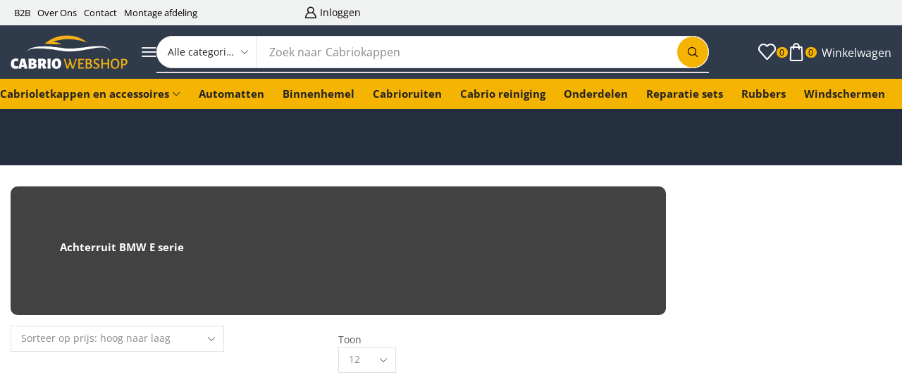

--- FILE ---
content_type: text/html; charset=UTF-8
request_url: https://www.cabriowebshop.nl/cabrioruiten/achterruit-bmw-e-serie/
body_size: 66393
content:
<!DOCTYPE html><html lang="nl-NL" xmlns="http://www.w3.org/1999/xhtml" prefix="og: http://ogp.me/ns# fb: http://www.facebook.com/2008/fbml" prefix="og: https://ogp.me/ns#" ><head><script data-no-optimize="1">var litespeed_docref=sessionStorage.getItem("litespeed_docref");litespeed_docref&&(Object.defineProperty(document,"referrer",{get:function(){return litespeed_docref}}),sessionStorage.removeItem("litespeed_docref"));</script> <meta charset="UTF-8" /><meta name="viewport" content="width=device-width, initial-scale=1.0, maximum-scale=1.0, user-scalable=0"/>
 <script data-cfasync="false" data-pagespeed-no-defer>var gtm4wp_datalayer_name = "dataLayer";
	var dataLayer = dataLayer || [];
	const gtm4wp_use_sku_instead = 0;
	const gtm4wp_currency = 'EUR';
	const gtm4wp_product_per_impression = 10;
	const gtm4wp_clear_ecommerce = false;
	const gtm4wp_datalayer_max_timeout = 2000;</script> <title>Achterruit BMW E serie - Cabriowebshop</title><meta name="robots" content="index, follow, max-snippet:-1, max-video-preview:-1, max-image-preview:large"/><link rel="canonical" href="https://www.cabriowebshop.nl/cabrioruiten/achterruit-bmw-e-serie/" /><meta property="og:locale" content="nl_NL" /><meta property="og:type" content="article" /><meta property="og:title" content="Achterruit BMW E serie - Cabriowebshop" /><meta property="og:url" content="https://www.cabriowebshop.nl/cabrioruiten/achterruit-bmw-e-serie/" /><meta property="og:site_name" content="Cabriowebshop" /><meta property="og:image" content="https://www.cabriowebshop.nl/wp-content/uploads/2025/02/bmw.jpg" /><meta property="og:image:secure_url" content="https://www.cabriowebshop.nl/wp-content/uploads/2025/02/bmw.jpg" /><meta property="og:image:width" content="218" /><meta property="og:image:height" content="216" /><meta property="og:image:type" content="image/jpeg" /><meta name="twitter:card" content="summary_large_image" /><meta name="twitter:title" content="Achterruit BMW E serie - Cabriowebshop" /><meta name="twitter:label1" content="Producten" /><meta name="twitter:data1" content="2" /> <script type="application/ld+json" class="rank-math-schema">{"@context":"https://schema.org","@graph":[{"@type":"Organization","@id":"https://www.cabriowebshop.nl/#organization","name":"Cabriowebshop"},{"@type":"WebSite","@id":"https://www.cabriowebshop.nl/#website","url":"https://www.cabriowebshop.nl","name":"Cabriowebshop","publisher":{"@id":"https://www.cabriowebshop.nl/#organization"},"inLanguage":"nl-NL"},{"@type":"CollectionPage","@id":"https://www.cabriowebshop.nl/cabrioruiten/achterruit-bmw-e-serie/#webpage","url":"https://www.cabriowebshop.nl/cabrioruiten/achterruit-bmw-e-serie/","name":"Achterruit BMW E serie - Cabriowebshop","isPartOf":{"@id":"https://www.cabriowebshop.nl/#website"},"inLanguage":"nl-NL"}]}</script> <link rel="alternate" type="application/rss+xml" title="Cabriowebshop &raquo; feed" href="https://www.cabriowebshop.nl/feed/" /><link rel="alternate" type="application/rss+xml" title="Cabriowebshop &raquo; reacties feed" href="https://www.cabriowebshop.nl/comments/feed/" /><link rel="alternate" type="application/rss+xml" title="Cabriowebshop &raquo; Achterruit BMW E serie Categorie feed" href="https://www.cabriowebshop.nl/cabrioruiten/achterruit-bmw-e-serie/feed/" /><style id='wp-img-auto-sizes-contain-inline-css' type='text/css'>img:is([sizes=auto i],[sizes^="auto," i]){contain-intrinsic-size:3000px 1500px}
/*# sourceURL=wp-img-auto-sizes-contain-inline-css */</style><style id="litespeed-ccss">img:is([sizes="auto"i],[sizes^="auto,"i]){contain-intrinsic-size:3000px 1500px}#sales-booster-popup{position:fixed;left:20px;bottom:20px;font-size:1rem;background:var(--et_white-2-dark,#fff);z-index:7;max-width:400px;width:calc(100vw - 40px);box-shadow:0 0 7px 0 rgb(0 0 0/.1)}#sales-booster-popup .close{margin:10px;color:#888;line-height:1;display:inline-flex;align-items:center;justify-content:center}#sales-booster-popup .sales-booster-popup-inner{display:flex;align-items:center;padding:20px 25px 20px 20px}#sales-booster-popup:not(.loaded){opacity:0;visibility:hidden}#sales-booster-popup.animation-slide_right:not(.loaded){transform:translateX(-30px)}@media only screen and (max-width:992px){#sales-booster-popup{left:15px;bottom:15px}#sales-booster-popup .sales-booster-popup-inner{padding:10px 15px 10px 10px}}:root{--wp--preset--aspect-ratio--square:1;--wp--preset--aspect-ratio--4-3:4/3;--wp--preset--aspect-ratio--3-4:3/4;--wp--preset--aspect-ratio--3-2:3/2;--wp--preset--aspect-ratio--2-3:2/3;--wp--preset--aspect-ratio--16-9:16/9;--wp--preset--aspect-ratio--9-16:9/16;--wp--preset--color--black:#000000;--wp--preset--color--cyan-bluish-gray:#abb8c3;--wp--preset--color--white:#ffffff;--wp--preset--color--pale-pink:#f78da7;--wp--preset--color--vivid-red:#cf2e2e;--wp--preset--color--luminous-vivid-orange:#ff6900;--wp--preset--color--luminous-vivid-amber:#fcb900;--wp--preset--color--light-green-cyan:#7bdcb5;--wp--preset--color--vivid-green-cyan:#00d084;--wp--preset--color--pale-cyan-blue:#8ed1fc;--wp--preset--color--vivid-cyan-blue:#0693e3;--wp--preset--color--vivid-purple:#9b51e0;--wp--preset--gradient--vivid-cyan-blue-to-vivid-purple:linear-gradient(135deg,rgba(6,147,227,1) 0%,rgb(155,81,224) 100%);--wp--preset--gradient--light-green-cyan-to-vivid-green-cyan:linear-gradient(135deg,rgb(122,220,180) 0%,rgb(0,208,130) 100%);--wp--preset--gradient--luminous-vivid-amber-to-luminous-vivid-orange:linear-gradient(135deg,rgba(252,185,0,1) 0%,rgba(255,105,0,1) 100%);--wp--preset--gradient--luminous-vivid-orange-to-vivid-red:linear-gradient(135deg,rgba(255,105,0,1) 0%,rgb(207,46,46) 100%);--wp--preset--gradient--very-light-gray-to-cyan-bluish-gray:linear-gradient(135deg,rgb(238,238,238) 0%,rgb(169,184,195) 100%);--wp--preset--gradient--cool-to-warm-spectrum:linear-gradient(135deg,rgb(74,234,220) 0%,rgb(151,120,209) 20%,rgb(207,42,186) 40%,rgb(238,44,130) 60%,rgb(251,105,98) 80%,rgb(254,248,76) 100%);--wp--preset--gradient--blush-light-purple:linear-gradient(135deg,rgb(255,206,236) 0%,rgb(152,150,240) 100%);--wp--preset--gradient--blush-bordeaux:linear-gradient(135deg,rgb(254,205,165) 0%,rgb(254,45,45) 50%,rgb(107,0,62) 100%);--wp--preset--gradient--luminous-dusk:linear-gradient(135deg,rgb(255,203,112) 0%,rgb(199,81,192) 50%,rgb(65,88,208) 100%);--wp--preset--gradient--pale-ocean:linear-gradient(135deg,rgb(255,245,203) 0%,rgb(182,227,212) 50%,rgb(51,167,181) 100%);--wp--preset--gradient--electric-grass:linear-gradient(135deg,rgb(202,248,128) 0%,rgb(113,206,126) 100%);--wp--preset--gradient--midnight:linear-gradient(135deg,rgb(2,3,129) 0%,rgb(40,116,252) 100%);--wp--preset--font-size--small:13px;--wp--preset--font-size--medium:20px;--wp--preset--font-size--large:36px;--wp--preset--font-size--x-large:42px;--wp--preset--spacing--20:0.44rem;--wp--preset--spacing--30:0.67rem;--wp--preset--spacing--40:1rem;--wp--preset--spacing--50:1.5rem;--wp--preset--spacing--60:2.25rem;--wp--preset--spacing--70:3.38rem;--wp--preset--spacing--80:5.06rem;--wp--preset--shadow--natural:6px 6px 9px rgba(0, 0, 0, 0.2);--wp--preset--shadow--deep:12px 12px 50px rgba(0, 0, 0, 0.4);--wp--preset--shadow--sharp:6px 6px 0px rgba(0, 0, 0, 0.2);--wp--preset--shadow--outlined:6px 6px 0px -3px rgba(255, 255, 255, 1), 6px 6px rgba(0, 0, 0, 1);--wp--preset--shadow--crisp:6px 6px 0px rgba(0, 0, 0, 1)}.woocommerce form .form-row .required{visibility:visible}*{padding:0;margin:0}img{max-width:100%;height:auto}html{font-family:sans-serif;-ms-text-size-adjust:100%;-webkit-text-size-adjust:100%;font-size:14px;margin-right:0!important}body{--et_font-color:#555;margin:0;font-family:-apple-system,system-ui,BlinkMacSystemFont,"Segoe UI",Verdana,sans-serif,"Apple Color Emoji","Segoe UI Emoji","Segoe UI Symbol";-webkit-font-smoothing:antialiased;-moz-osx-font-smoothing:grayscale;font-size:14px;color:var(--et_font-color)!important;height:auto!important;background-color:var(--et_container-bg-color,transparent);--product-stock-step-1-active-color:var(--et_green-color);--product-stock-step-2-active-color:var(--et_orange-color);--product-stock-step-3-active-color:var(--et_red-color);--h1-size-proportion:2.5714;--h2-size-proportion:1.7142;--h3-size-proportion:1.7142;--h4-size-proportion:1.2857;--h5-size-proportion:1;--h6-size-proportion:0.8571;--h1-line-height:1.2;--h2-line-height:var(--h1-line-height);--h3-line-height:var(--h1-line-height);--h4-line-height:var(--h1-line-height);--h5-line-height:var(--h1-line-height);--h6-line-height:var(--h1-line-height);--product-title-size-proportion:1.14;--product-title-line-height:1.5;--et_main-color:#888;--et_dark-color:#222;--et_active-color:#a4004f;--et_red-color:#c62828;--et_green-color:#2e7d32;--et_blue-color:#1565c0;--et_orange-color:#f57f17;--et_yellow-color:#fdd835;--et_border-color:#e1e1e1;--et_light-color:#f7f7f7;--et_light-color2:#f2f2f2;--et_white-2-dark:#fff;--et_dark-2-white:#222;--et_select-arrow-closed:url([data-uri]);--et_select-arrow-opened:url([data-uri]);--et_404-page-bg-image:url(/wp-content/images/404.png);--et_link-color:var(--et_dark-2-white);--et_link-hover-color:var(--et_main-color);--et_btn-color:var(--et_dark-2-white);--et_btn-bg-color:var(--et_light-color2);--et_btn-br-color:var(--et_light-color2);--et_btn-color-hover:#fff;--et_btn-bg-color-hover:var(--et_active-color);--et_btn-br-color-hover:var(--et_active-color);--et_btn-bordered-color:var(--et_dark-color);--et_btn-bordered-bg-color:transparent;--et_btn-bordered-br-color:var(--et_border-color);--et_btn-bordered-color-hover:var(--et_dark-color);--et_btn-bordered-bg-color-hover:#fff;--et_btn-bordered-br-color-hover:var(--et_border-color);--et_btn-active-color:#fff;--et_btn-active-bg-color:var(--et_active-color);--et_btn-active-br-color:var(--et_active-color);--et_btn-active-color-hover:#fff;--et_btn-active-bg-color-hover:var(--et_active-color);--et_btn-active-br-color-hover:var(--et_active-color);--et_btn-light-color:#fff;--et_btn-light-bg-color:var(--et_btn-bg-color);--et_btn-light-br-color:var(--et_border-color);--et_btn-light-text-transform:uppercase;--et_btn-light-color-hover:#fff;--et_btn-light-bg-color-hover:var(--et_active-color);--et_btn-light-br-color-hover:var(--et_active-color);--et_btn-dark-color:#fff;--et_btn-dark-bg-color:var(--et_dark-color);--et_btn-dark-br-color:var(--et_dark-color);--et_btn-dark-color-hover:#fff;--et_btn-dark-bg-color-hover:#4c4c4c;--et_btn-dark-br-color-hover:#4c4c4c;--et_dark-2-white-0:rgba(0, 0, 0, 0);--et_dark-2-white-01:rgba(0, 0, 0, 0.1);--et_dark-2-white-02:rgba(0, 0, 0, 0.2);--et_dark-2-white-03:rgba(0, 0, 0, 0.3);--et_dark-2-white-08:rgba(0, 0, 0, 0.8);--et_dark-2-white-002:rgba(0, 0, 0, 0.02);--et_white-2-dark-0:rgba(255, 255, 255, 0);--et_white-2-dark-01:rgba(255, 255, 255, 0.1);--et_white-2-dark-05:rgba(255, 255, 255, 0.5);--et_white-2-dark-07:rgba(255, 255, 255, 0.7);--et_white-2-dark-09:rgba(255, 255, 255, 0.9);--et_dark-2-light-dark:var(--et_dark-color);--et_white-2-light-dark:#fff}nav,section{display:block}template{display:none}a{background-color:#fff0}h1{margin:0 0 .67em 0}ul{margin-top:0;margin-bottom:10px}ul ul{margin-bottom:0}h1{margin-top:0;font-size:calc(var(--h1-size-proportion)*1rem);line-height:var(--h1-line-height);font-weight:400;margin-bottom:.5rem;color:var(--et_dark-2-white)}h2{line-height:var(--h2-line-height);color:var(--et_dark-2-white)}h3{line-height:var(--h3-line-height);color:var(--et_dark-2-white)}h2,h3{margin-top:0;font-size:calc(var(--h2-size-proportion)*1rem);font-weight:400;margin-bottom:.7rem}h3{font-size:calc(var(--h3-size-proportion)*1rem)}p{margin-bottom:1.43rem;line-height:var(--p-line-height,1.6);font-size:var(--p-font-size,1.14rem)}body ::-webkit-scrollbar{width:3px;height:3px;background:var(--et_border-color)}body ::-webkit-scrollbar-thumb{background:#bbb}.page-wrapper{position:relative;z-index:1;background-color:var(--et_container-bg-color,transparent)}.template-container{position:relative;overflow:hidden}.a-center{text-align:center}.screen-reader-text{clip:rect(1px,1px,1px,1px);height:1px;overflow:hidden;position:absolute!important;width:1px;word-wrap:normal!important}html{font-family:sans-serif;-ms-text-size-adjust:100%;-webkit-text-size-adjust:100%}nav,section{display:block}template{display:none}strong{font-weight:700}img{border:0;vertical-align:middle}svg:not(:root){overflow:hidden}pre{overflow:auto}pre{font-family:monospace,monospace;font-size:1em}button,input,select{color:inherit;font:inherit;margin:0}button{overflow:visible}button,select{text-transform:none}button{-webkit-appearance:button}button::-moz-focus-inner,input::-moz-focus-inner{border:0;padding:0}input{line-height:normal}input[type=checkbox]{-webkit-box-sizing:border-box;box-sizing:border-box;padding:0}input[type=number]::-webkit-inner-spin-button,input[type=number]::-webkit-outer-spin-button{height:auto}input[type=search]{-webkit-appearance:textfield;-webkit-box-sizing:content-box;box-sizing:content-box}input[type=search]::-webkit-search-cancel-button,input[type=search]::-webkit-search-decoration{-webkit-appearance:none}*,:after,:before{-webkit-box-sizing:border-box;box-sizing:border-box}body{line-height:1.42857143;background-color:#fff}button,input,select{font-family:inherit;font-size:inherit;line-height:inherit}.container{margin-right:auto;margin-left:auto;padding-left:15px;padding-right:15px}@media (min-width:768px){.container{width:750px}}@media (min-width:992px){.container{width:970px}}@media (min-width:1200px){.container,.et-container,div.container{width:100%}}.row{margin-left:-15px;margin-right:-15px}.col-md-12{position:relative;min-height:1px;padding-left:15px;padding-right:15px}@media (min-width:992px){.col-md-12{float:left}.col-md-12{width:100%}}label{display:inline-block;max-width:100%;margin-bottom:5px}input[type=search]{-webkit-box-sizing:border-box;box-sizing:border-box;-webkit-appearance:none}input[type=checkbox]{margin:4px 0 0;line-height:normal}.clearfix:after,.clearfix:before,.container:after,.container:before,.row:after,.row:before{content:" ";display:table}.clearfix:after,.container:after,.row:after{clear:both}.hidden{display:none!important}.btn,.button,form button{display:inline-block;border-radius:0;border:1px solid var(--et_btn-br-color);color:var(--et_btn-color);-webkit-text-fill-color:currentColor;text-transform:uppercase;font-size:var(--et_btn-size,.85rem);text-align:center;line-height:1;padding:.75rem 2.2rem;height:var(--et_inputs-height,2.642rem);background-color:var(--et_btn-bg-color);-webkit-backface-visibility:hidden;backface-visibility:hidden;-webkit-box-sizing:border-box;box-sizing:border-box}.woocommerce-Button{height:auto;color:var(--et_btn-color);background-color:var(--et_btn-bg-color);border-color:var(--et_btn-br-color)}.btn-checkout,.mini-cart-buttons .btn-checkout{color:var(--et_btn-active-color);background-color:var(--et_btn-active-bg-color);border-color:var(--et_btn-active-br-color)}.btn:not(.black):not(.active):not(.bordered):not(.style-custom){color:var(--et_btn-color);background-color:var(--et_btn-bg-color);border-color:var(--et_btn-br-color)}.btn.medium{font-size:.85rem;height:auto}input[type=checkbox]{display:inline-block;border-radius:0;padding:0;position:relative;margin-right:4px;width:var(--et_inputs-radio-size);height:var(--et_inputs-radio-size)}select{padding:0 2.9em 0 1em;color:var(--et_main-color);height:var(--et_inputs-height,2.642rem);line-height:2rem;max-width:100%;display:block;overflow:hidden;white-space:nowrap;text-overflow:ellipsis;text-align:start;position:relative;border:1px solid var(--et_inputs-border-color,var(--et_border-color));border-radius:var(--et_inputs-border-radius,0);-webkit-appearance:none;-moz-appearance:none;background-color:var(--et_inputs-bg-color,var(--et_white-2-light-dark));background-position:calc(100% - 12px) 50%;background-repeat:no-repeat;background-image:var(--et_select-arrow-closed);background-size:var(--et_select-arrow-size,10px)}select::-ms-expand{display:none}input[type=email],input[type=number],input[type=password],input[type=search],input[type=text]{border:1px solid var(--et_inputs-border-color,var(--et_border-color));background-color:var(--et_inputs-bg-color,var(--et_white-2-light-dark));outline:0;border-radius:var(--et_inputs-border-radius,0);width:100%;color:var(--et_dark-2-white);font-size:1.14rem;-webkit-box-shadow:none;box-shadow:none;text-align:start}input[type=email],input[type=number],input[type=password],input[type=search],input[type=text]{height:var(--et_inputs-height,2.642rem);line-height:2rem;padding:0 1.07em;-webkit-appearance:none}input:-moz-placeholder,input:-ms-input-placeholder,input::-moz-placeholder,input::-webkit-input-placeholder{color:var(--et_main-color)}input[type=number]{-moz-appearance:textfield;font-size:1rem}a{text-decoration:none;-webkit-text-decoration-skip-ink:none;text-decoration-skip-ink:none;color:var(--et_link-color)}span.active{color:var(--et_active-color)}.et_b-icon svg{fill:currentColor}.et_b-icon svg{width:1em}.et_b-icon svg{height:1em}.et-mini-content,.et-popup-content{font-size:var(--content-zoom)}.et-popup-content{-webkit-animation:slideInRightEffect .3s ease-in-out;animation:slideInRightEffect .3s ease-in-out}.et-mini-content{text-transform:none;text-align:start;color:var(--et_dark-2-white);background-color:var(--et_white-2-dark);top:100%;position:absolute;z-index:9999;opacity:0;visibility:hidden}.et-mini-content.full-bottom{top:auto;bottom:100%}.et-mini-content:not(.active)::-webkit-scrollbar{display:none}.et-mini-content .menu li{padding:8px 0}.et-mini-content .menu li:first-child{padding-top:0}.et-mini-content .menu li:last-child{padding-bottom:0}.et-mini-content .menu li a{color:currentColor}.et-quantity{--et-quantity-proportion:1.5em;font-size:.75em;position:relative;-webkit-text-fill-color:currentColor;display:-webkit-inline-box;display:-ms-inline-flexbox;display:inline-flex;-webkit-box-align:center;-ms-flex-align:center;align-items:center;-webkit-box-pack:center;-ms-flex-pack:center;justify-content:center;border-radius:50%;line-height:.75em;width:var(--et-quantity-proportion);height:var(--et-quantity-proportion);text-align:center}.et_b-tab-content{-webkit-animation:fadeIn .3s;animation:fadeIn .3s;margin-top:-10px;margin-bottom:-10px}.et_b-tab-content:not(.active){display:none}.et_b-tab-content .widget>ul>li:not(.opened):last-child>a{padding-bottom:10px}.et_b-tab-content,.et_b-tab-content .widget,.et_b-tab-content a,.et_b-tab-content li,.et_b-tab-content ul{text-align:inherit;-webkit-box-pack:inherit;-ms-flex-pack:inherit;justify-content:inherit}.et_b-tab-content .widget .cat-item a{display:-webkit-box;display:-ms-flexbox;display:flex;position:relative;font-size:100%;width:100%;color:currentColor;-webkit-text-fill-color:currentColor;margin:0;padding:10px 0;white-space:normal}.et_b-tabs{display:-webkit-box;display:-ms-flexbox;display:flex;-ms-flex-pack:distribute;justify-content:space-around;margin-bottom:15px}.et_b-tabs-wrapper{overflow:hidden;width:100%}.et_b-tabs .et-tab{position:relative;color:currentColor;-webkit-text-fill-color:currentColor;padding:0 5px 10px;-webkit-box-flex:1;-ms-flex:1;flex:1;text-align:center;opacity:.5;white-space:nowrap;text-transform:uppercase;border-bottom:1px solid currentColor}.et_b-tabs .et-tab:not(.active){overflow:hidden;text-overflow:ellipsis}.et_b-tabs .et-tab.active{opacity:1}.et-popup{position:fixed;max-width:100%;max-height:100%;top:50%;left:50%;-webkit-transform:translate(-50%,-50%);transform:translate(-50%,-50%);z-index:11}.et-popup-content{max-width:100%;max-height:100%;background:var(--et_white-2-dark);padding:15px;overflow-x:hidden;overflow-y:auto}.et-popup-content:not(.et-mini-content)>*{color:currentColor;-webkit-text-fill-color:currentColor}span.et-close-popup{line-height:1;z-index:11;padding:13px;border-radius:50%;display:-webkit-inline-box;display:-ms-inline-flexbox;display:inline-flex;background:#fff;font-size:12px;border:1px solid var(--et_border-color);-webkit-animation:et-rtl .3s linear,fadeIn .3s linear;animation:et-rtl .3s linear,fadeIn .3s linear}.et-called-popup:not(.active){display:none}.et-called-popup .et-popup-content{max-height:calc(100vh - 100px);padding:30px}.et-called-popup:before{position:fixed;left:0;bottom:0;right:0;top:0;background-color:var(--et_dark-2-white-03);content:"";z-index:10}.et-content-right .et-mini-content{right:0}.et-quantity{top:-7px;margin-left:-7px}.et_b-tab-content .cat-parent>a{padding-right:20px}.et_b-tabs .et-tab:after{position:absolute;bottom:-1px;z-index:12;content:"";height:2px;width:0;right:0;background:currentColor}.et_b-tabs .et-tab.active:after{width:100%;left:0;right:auto}.et_column{float:left}.align-center,.text-center{text-align:center}.text-nowrap{white-space:nowrap;overflow:hidden;text-overflow:ellipsis}.justify-content-center{-webkit-box-pack:center;-ms-flex-pack:center;justify-content:center;text-align:center}.justify-content-between{-webkit-box-pack:justify;-ms-flex-pack:justify;justify-content:space-between}.align-items-center{-webkit-box-align:center;-ms-flex-align:center;align-items:center}.align-items-stretch{-webkit-box-align:stretch;-ms-flex-align:stretch;align-items:stretch}.full-width{width:100%}.flex{display:-webkit-box;display:-ms-flexbox;display:flex}.flex-col{-ms-flex-wrap:wrap;flex-wrap:wrap}.flex-col{-webkit-box-orient:vertical;-webkit-box-direction:normal;-ms-flex-direction:column;flex-direction:column}.flex-wrap{-ms-flex-wrap:wrap;flex-wrap:wrap}.inline-block{display:inline-block}@media only screen and (max-width:992px){.mob-full-width{width:100%!important}}@media only screen and (min-width:993px){.dt-hide{display:none}}.currentColor{color:currentColor}.et-svg,.et_b-icon{display:-webkit-inline-box;display:-ms-inline-flexbox;display:inline-flex;position:relative;-webkit-box-align:center;-ms-flex-align:center;align-items:center}.et-svg svg,.et_b-icon svg{overflow:visible}.et_b-icon svg{fill:currentColor}.et_b-icon+span,span+.et-element-label{padding-left:5px}.mtips{position:relative;z-index:1000}.mtips span.mt-mes{position:absolute!important;background:var(--et_white-2-dark);white-space:nowrap;color:var(--et_dark-2-white);padding:7px 12px!important;top:100%;font-weight:300;margin-top:10px;left:50%;-webkit-transform:translateX(-50%);transform:translateX(-50%);border-radius:2px;font-size:12px;height:11px;line-height:11px;border:1px solid var(--et_border-color);-webkit-box-sizing:content-box;box-sizing:content-box;text-transform:none}.mtips:not(:hover) span.mt-mes{-webkit-transform:translateY(-7px) translateX(-50%);transform:translateY(-7px) translateX(-50%);opacity:0;visibility:hidden}.mtips.mtips-left span.mt-mes{top:50%;left:130%;-webkit-transform:none;transform:none;margin-top:-13px;-webkit-box-sizing:content-box;box-sizing:content-box}.mtips.mtips-left:not(:hover) span.mt-mes{-webkit-transform:translateX(7px);transform:translateX(7px)}.mtips.mtips-left span.mt-mes{top:50%;left:auto;right:130%}.clear{clear:both}.m0{margin-bottom:0!important}.et-container:after,.et-container:before{content:"";display:table}.et-container:after{clear:both}.et-container{width:100%;max-width:1170px;margin:0 auto;padding-left:15px;padding-right:15px;-webkit-box-sizing:border-box;box-sizing:border-box}.et-row-container.et-container .et-wrap-columns{margin-left:-15px;margin-right:-15px;clear:both}.et_column{min-height:1px;position:relative;padding-right:15px;padding-left:15px}@media (min-width:768px){.container{max-width:100%}.et-container{max-width:750px}}@media only screen and (min-width:993px){.dt-hide{display:none}}@media only screen and (min-width:992px){.et-container{max-width:970px}}@media only screen and (max-width:480px){html{font-size:13px}body{font-size:1rem}}.pos-absolute{position:absolute}.pos-fixed{position:fixed}.pos-relative{position:relative}.pos-absolute.top,.pos-fixed.top{top:0}.pos-fixed.bottom{bottom:0}.pos-static{position:static}.pos-absolute.right,.pos-fixed.right{right:0}.pos-fixed.full-left{left:100%}.et-notify:before{font-family:xstore-icons;margin-right:5px}.et-notify{position:fixed;top:0;background:var(--et_border-color);color:#fff;z-index:10010;margin:5px;font-size:1rem;padding:15px 30px;border-radius:3px;-webkit-box-shadow:0 4px 10px 0 rgb(3 3 3/.1);box-shadow:0 4px 10px 0 rgb(3 3 3/.1)}@media only screen and (min-width:769px){.et-notify{margin:30px}}.et-notify:empty{display:none}.et-notify:not(.removing){-webkit-animation:fadeIn .3s linear,et-rtl .3s linear;animation:fadeIn .3s linear,et-rtl .3s linear}.nav-sublist-dropdown{position:absolute;top:100%;left:var(--menu-main-sublist-offset-left,0);right:var(--menu-main-sublist-offset-right,auto);z-index:-1;display:none;-webkit-animation:fadeOut;animation:fadeOut;width:var(--menu-sublist-width,18em);padding:2.14em 2.14em;background-color:var(--et-sublist-background,var(--et_white-2-dark));border-radius:var(--et-sublist-border-radius,0);text-align:left;text-align:start;border:1px solid var(--et-sublist-border-color,var(--et_border-color));-webkit-box-sizing:border-box;box-sizing:border-box}.nav-sublist-dropdown .container{width:auto;padding:0}.nav-sublist-dropdown .item-link{display:block;font-size:1rem;padding:.72em 0}.nav-sublist-dropdown ul{padding-left:0;display:block;width:100%}.nav-sublist-dropdown ul>li{position:relative;display:inline-block;width:100%}.item-design-dropdown .nav-sublist-dropdown{padding:var(--menu-sublist-padding-top,1em)0 var(--menu-sublist-padding-bottom,1em)}.item-design-dropdown .nav-sublist-dropdown ul>li.menu-item-has-children{position:relative}.item-design-dropdown .nav-sublist-dropdown ul>li.menu-item-has-children>a{position:static}.item-design-dropdown .nav-sublist-dropdown ul>li.menu-item-has-children>a:after{content:"";font-size:10px;font-family:xstore-icons;position:absolute;right:2.5em;top:50%;-webkit-transform:translateY(-50%);transform:translateY(-50%)}.item-design-dropdown .nav-sublist-dropdown ul>li.menu-item-has-children>.nav-sublist{display:var(--submenu-display,none);-webkit-animation:fadeOut;animation:fadeOut}.item-design-dropdown .nav-sublist-dropdown ul>li>a{width:100%;font-size:1.14rem;-webkit-box-sizing:border-box;box-sizing:border-box;padding:var(--menu-sublist-padding-v,.6em) var(--menu-sublist-padding-h,1.9em)}.item-design-dropdown .nav-sublist-dropdown ul>li ul{position:var(--menu-sublist-position,absolute);top:var(--menu-sublist-top-offset,-1.07em);border:var(--menu-sublist-border,1px solid var(--et-sublist-border-color,var(--et_border-color)));z-index:var(--menu-sublist-z-index,0);left:var(--submenu-offset-left,100%);right:var(--submenu-offset-right,auto)}.item-design-dropdown .nav-sublist-dropdown ul>li ul ul{z-index:-2}.item-design-dropdown .nav-sublist-dropdown ul>li .nav-sublist ul{background-color:var(--et-sublist-background,var(--et_white-2-dark));border-radius:var(--et-sublist-border-radius,0);padding:var(--menu-sublist-padding-top,1em)0 var(--menu-sublist-padding-bottom,1em);width:100%;-webkit-animation-name:var(--dropdown-animation-name,fadeIn);animation-name:var(--dropdown-animation-name,fadeIn);-webkit-animation-duration:var(--dropdown-animation-duration,.2s);animation-duration:var(--dropdown-animation-duration,.2s)}.menu-item-has-children{position:relative}.swiper-custom-left{left:calc(-1*var(--arrow-size,50px) - 35px)}.swiper-custom-left:before{content:""}.swiper-custom-left:after{right:-10px;left:0}.swiper-custom-right{right:calc(-1*var(--arrow-size,50px) - 35px)}.swiper-custom-right:before{content:""}.swiper-custom-right:after{left:-10px;right:0}.arrows-hovered>.swiper-container .swiper-custom-left{left:0!important}.arrows-hovered>.swiper-container .swiper-custom-left:before{content:""}.arrows-hovered>.swiper-container .swiper-custom-right{right:0!important}.arrows-hovered>.swiper-container .swiper-custom-right:before{content:""}.arrows-hovered>.swiper-container .swiper-custom-left{-webkit-transform:translateX(-5px);transform:translateX(-5px);left:0}.arrows-hovered>.swiper-container .swiper-custom-right{-webkit-transform:translateX(5px);transform:translateX(5px);right:0}@media screen and (max-width:480px){.swiper-entry .swiper-custom-left{left:0}.swiper-entry .swiper-custom-right{right:0}}.swiper-container{--arrow-size:var(--arrow-size, '50px')}.swiper-entry .swiper-custom-left,.swiper-entry .swiper-custom-right{opacity:0;visibility:hidden;z-index:3}.swiper-entry{position:relative;--arrow-size:50px;isolation:isolate}.swiper-wrapper img{display:block}.swiper-custom-left:before,.swiper-custom-right:before{font-family:xstore-icons;font-size:calc(var(--arrow-size,50px)/2.5)}.swiper-custom-left,.swiper-custom-right{display:-webkit-box;display:-ms-flexbox;display:flex;-webkit-box-align:center;-ms-flex-align:center;align-items:center;-webkit-box-pack:center;-ms-flex-pack:center;justify-content:center;width:var(--arrow-size,50px)!important;height:var(--arrow-size,50px)!important;position:absolute;top:calc(50% - var(--arrow-size,50px)/2);background-color:var(--et_arrows-bg-color,#f2f2f2);background-image:none!important;outline:0;margin:0!important}.swiper-custom-left:after,.swiper-custom-right:after{content:""!important;position:absolute;top:-100%;bottom:-100%}.swiper-custom-left,.swiper-custom-right{color:var(--et_arrows-color)}.swiper-custom-left.style-1,.swiper-custom-right.style-1{background:0 0}.swipers-couple-wrapper{z-index:0}.swipers-couple-wrapper .swiper-wrapper img{margin:0 auto;background-color:var(--et_site-background-color,var(--et_container-bg-color,transparent))}.arrows-hovered>.swiper-container .swiper-custom-left,.arrows-hovered>.swiper-container .swiper-custom-right{position:absolute;top:calc(50% - var(--arrow-size,50px)/2);color:var(--et_dark-2-white);opacity:0!important;z-index:3;border:15px solid #fff0;font-size:0}@media screen and (max-width:1024px){.swiper-entry{--arrow-size:40px}}@media screen and (max-width:768px){.arrows-hovered>.swiper-container .swiper-custom-left,.arrows-hovered>.swiper-container .swiper-custom-right{-webkit-transform:translateX(0);transform:translateX(0);opacity:1!important;visibility:visible}}@media screen and (max-width:480px){.swiper-entry .swiper-custom-left,.swiper-entry .swiper-custom-right{opacity:1;visibility:visible}}.swiper-container{margin-left:auto;margin-right:auto;position:relative;overflow:hidden}.swiper-wrapper{position:relative;width:100%;height:100%;display:-webkit-box;display:-ms-flexbox;display:flex;-webkit-box-sizing:content-box;box-sizing:content-box}.swiper-wrapper{-webkit-transform:translate3d(0,0,0);transform:translate3d(0,0,0)}.swiper-slide{-ms-flex:0 0 auto;-ms-flex-negative:0;flex-shrink:0;width:100%;height:100%;position:relative;list-style:none}.et-icon{font-family:xstore-icons!important;speak:never;font-style:normal;font-weight:400;font-variant:normal;text-transform:none;line-height:1;-webkit-font-smoothing:antialiased;-moz-osx-font-smoothing:grayscale}.et-up-arrow:before{content:""}.et-right-arrow:before{content:""}.et-down-arrow:before{content:""}.et-heart:before{content:""}.et-zoom:before{content:""}.et-compare:before{content:""}.et-burger:before{content:""}.et-shopping-bag:before{content:""}.et-delivery:before{content:""}.et-right-arrow-2:before{content:""}.et-user:before{content:"󡀀"}@-webkit-keyframes fadeIn{0%{opacity:0;visibility:hidden}100%{opacity:1;visibility:visible}}@keyframes fadeIn{0%{opacity:0;visibility:hidden}100%{opacity:1;visibility:visible}}@-webkit-keyframes et-fadeIn{0%{opacity:0;visibility:hidden}100%{opacity:1;visibility:visible}}@keyframes et-fadeIn{0%{opacity:0;visibility:hidden}100%{opacity:1;visibility:visible}}@-webkit-keyframes fadeOut{0%{opacity:1;visibility:visible}100%{opacity:0;visibility:hidden}}@keyframes fadeOut{0%{opacity:1;visibility:visible}100%{opacity:0;visibility:hidden}}@-webkit-keyframes et-toTop{0%{-webkit-transform:translateY(5px);transform:translateY(5px)}100%{-webkit-transform:translateY(0);transform:translateY(0)}}@keyframes et-toTop{0%{-webkit-transform:translateY(5px);transform:translateY(5px)}100%{-webkit-transform:translateY(0);transform:translateY(0)}}@-webkit-keyframes rotate{100%{-webkit-transform:rotate(360deg);transform:rotate(360deg)}}@keyframes rotate{100%{-webkit-transform:rotate(360deg);transform:rotate(360deg)}}@keyframes et-toTop{0%{-webkit-transform:translateY(5px);transform:translateY(5px)}100%{-webkit-transform:translateY(0);transform:translateY(0)}}@-webkit-keyframes et-scale-in{0%{-webkit-transform:scale(.7);transform:scale(.7)}100%{-webkit-transform:scale(1);transform:scale(1)}}@keyframes et-scale-in{0%{-webkit-transform:scale(.7);transform:scale(.7)}100%{-webkit-transform:scale(1);transform:scale(1)}}@-webkit-keyframes pulsate{0%{-webkit-transform:scale(.1,.1);opacity:0}50%{opacity:1}100%{-webkit-transform:scale(.9,.9);opacity:0}}@keyframes pulsate{0%{-webkit-transform:scale(.1,.1);opacity:0}50%{opacity:1}100%{-webkit-transform:scale(.9,.9);opacity:0}}@-webkit-keyframes slideInRightEffect{from{-webkit-transform:translateX(-40px);transform:translateX(-40px);opacity:0}to{-webkit-transform:translateX(0);transform:translateX(0);opacity:1}}@keyframes slideInRightEffect{from{-webkit-transform:translateX(-40px);transform:translateX(-40px);opacity:0}to{-webkit-transform:translateX(0);transform:translateX(0);opacity:1}}@-webkit-keyframes et-rtl{0%{-webkit-transform:translateX(7px);transform:translateX(7px)}100%{-webkit-transform:translateX(0);transform:translateX(0)}}@keyframes et-rtl{0%{-webkit-transform:translateX(7px);transform:translateX(7px)}100%{-webkit-transform:translateX(0);transform:translateX(0)}}button::-moz-focus-inner{padding:0;border:0}.widget li a{font-size:1.14rem}.widget li{-webkit-box-align:center;-ms-flex-align:center;align-items:center;line-height:1.42857143}.widget ul{margin-bottom:0;padding-left:0}.widget li a{display:inline-block;padding:calc(var(--widget-list-item-space,11px)/2)0}.widget>ul>li:first-child{-webkit-box-align:start;-ms-flex-align:start;align-items:flex-start}.widget>ul>li:first-child>a{padding-top:0}.widget>ul>li:not(.opened,.type-label):last-child>a{padding-bottom:0;--widget-link-underline-bottom-offset:0;margin-bottom:0}.widget li{list-style:none}.widget ul li{position:relative}.etheme-elementor-nav-menu{display:-webkit-box;display:-ms-flexbox;display:flex;-ms-flex-wrap:wrap;flex-wrap:wrap;list-style:none;margin:0}.etheme-elementor-nav-menu.vertical{-webkit-box-orient:vertical;-webkit-box-direction:normal;-ms-flex-direction:column;flex-direction:column;--submenu-mega-width:calc(var(--container-max-width,1140px) - var(--menu-sublist-width,18em))}.etheme-elementor-nav-menu.vertical .etheme-elementor-nav-menu-item-parent .elementor-item{padding:calc(var(--off-canvas-elements-gap,14px)/2)0}.etheme-elementor-nav-menu.horizontal>li{-ms-flex-item-align:center;align-self:center;margin:0 var(--menu-item-spacing,8px) var(--menu-item-spacing,8px)}body:not(.rtl) .etheme-elementor-nav-menu.dropdowns-right{--menu-main-sublist-offset-left:0;--menu-main-sublist-offset-right:auto;--submenu-offset-left:100%;--submenu-offset-right:auto}.etheme-elementor-nav-menu .nav-sublist-dropdown{isolation:isolate}.etheme-elementor-nav-menu .nav-sublist-dropdown .nav-sublist{z-index:-1}.etheme-elementor-nav-menu .nav-sublist{--et-transformX:0px;--et-transformY:0px}.etheme-elementor-nav-menu .item-design-dropdown .nav-sublist-dropdown ul>li.menu-item-has-children>a:after{display:none}.etheme-elementor-nav-menu .item-design-dropdown{position:relative}li:not(:hover)>.etheme-elementor-nav-menu-item .etheme-elementor-nav-menu-item-icon-opened{display:var(--submenu-opened-arrow-display,none)}li:not(:hover)>.etheme-elementor-nav-menu-item .etheme-elementor-nav-menu-item-icon-closed{display:var(--submenu-closed-arrow-display,'')}.etheme-elementor-menu .etheme-elementor-nav-menu-item{display:-webkit-box;display:-ms-flexbox;display:flex;-webkit-box-align:center;-ms-flex-align:center;align-items:center;position:relative;color:var(--et_dark-color);border-radius:inherit;overflow:hidden}.etheme-elementor-nav-menu-item .elementor-item{position:relative;display:-webkit-box;display:-ms-flexbox;display:flex;-webkit-box-align:center;-ms-flex-align:center;align-items:center;-webkit-box-flex:1;-ms-flex:1;flex:1;min-height:var(--menu-sublist-item-height,unset);isolation:isolate}.item-design-dropdown .nav-sublist-dropdown ul>li>.etheme-elementor-nav-menu-item{font-size:inherit;padding:0}.item-design-dropdown .nav-sublist-dropdown ul>li>.etheme-elementor-nav-menu-item .elementor-item{padding:var(--menu-sublist-padding-top,.5em)0 var(--menu-sublist-padding-bottom,.5em);-webkit-padding-start:var(--menu-sublist-padding-left,.9em);padding-inline-start:var(--menu-sublist-padding-left,.9em);-webkit-padding-end:var(--menu-sublist-padding-right,.9em);padding-inline-end:var(--menu-sublist-padding-right,.9em)}.etheme-elementor-nav-menu-item-parent .elementor-item{padding:7px 5px}.etheme-elementor-nav-menu--main{margin:0 calc(var(--menu-item-spacing,8px)*-1) calc(var(--menu-item-spacing,8px)*-1)}.etheme-elementor-nav-menu-item-arrow{display:-webkit-inline-box;display:-ms-inline-flexbox;display:inline-flex;-webkit-box-align:center;-ms-flex-align:center;align-items:center;font-size:.7em;-webkit-margin-start:var(--submenu-arrow-margin-start,auto);margin-inline-start:var(--submenu-arrow-margin-start,auto);-webkit-margin-end:var(--submenu-arrow-margin-end,0);margin-inline-end:var(--submenu-arrow-margin-end,0);-webkit-padding-start:var(--submenu-arrow-spacing,var(--submenu-arrow-padding-start,.5em));padding-inline-start:var(--submenu-arrow-spacing,var(--submenu-arrow-padding-start,.5em));-webkit-padding-end:var(--submenu-arrow-padding-end,0);padding-inline-end:var(--submenu-arrow-padding-end,0);-webkit-box-ordinal-group:NaN;-ms-flex-order:var(--submenu-arrow-order,3);order:var(--submenu-arrow-order,3)}.etheme-elementor-nav-menu-item-icon{display:-webkit-inline-box;display:-ms-inline-flexbox;display:inline-flex;-webkit-box-align:center;-ms-flex-align:center;align-items:center}.etheme-elementor-nav-menu-item-icon{line-height:1}.etheme-elementor-nav-menu-item-icon svg{width:var(--menu-item-icon-size,1em);height:var(--menu-item-icon-size,1em);fill:currentColor}.etheme-elementor-nav-menu__align-left .etheme-elementor-nav-menu{-webkit-margin-end:auto;margin-inline-end:auto;-webkit-box-pack:start;-ms-flex-pack:start;justify-content:flex-start}.etheme-elementor-nav-menu .elementor-item:has(i,svg){-ms-flex-wrap:var(--menu-item-wrap);flex-wrap:var(--menu-item-wrap);-webkit-box-orient:vertical;-webkit-box-direction:normal;-ms-flex-direction:var(--menu-item-direction);flex-direction:var(--menu-item-direction);gap:var(--menu-item-gap,5px)}.etheme-text-button{position:relative;overflow:hidden;vertical-align:middle}.etheme-text-button>span{position:relative;display:-webkit-inline-box;display:-ms-inline-flexbox;display:inline-flex;-webkit-box-align:center;-ms-flex-align:center;align-items:center}.etheme-text-button>span>span{z-index:1}.etheme-text-button.has-fill:before{content:"";position:absolute;bottom:0;left:0;right:0;top:0;z-index:1}.etheme-text-button.fill-ltr:not(:hover):before{right:100%}.elementor-screen-only,.screen-reader-text{height:1px;margin:-1px;overflow:hidden;padding:0;position:absolute;top:-10000em;width:1px;clip:rect(0,0,0,0);border:0}.elementor *,.elementor :after,.elementor :before{box-sizing:border-box}.elementor a{box-shadow:none;text-decoration:none}.elementor img{border:none;border-radius:0;box-shadow:none;height:auto;max-width:100%}.elementor-element{--flex-direction:initial;--flex-wrap:initial;--justify-content:initial;--align-items:initial;--align-content:initial;--gap:initial;--flex-basis:initial;--flex-grow:initial;--flex-shrink:initial;--order:initial;--align-self:initial;align-self:var(--align-self);flex-basis:var(--flex-basis);flex-grow:var(--flex-grow);flex-shrink:var(--flex-shrink);order:var(--order)}.elementor-element:where(.e-con-full,.elementor-widget){align-content:var(--align-content);align-items:var(--align-items);flex-direction:var(--flex-direction);flex-wrap:var(--flex-wrap);gap:var(--row-gap) var(--column-gap);justify-content:var(--justify-content)}.elementor-align-left{text-align:left}:root{--page-title-display:block}.elementor-page-title,h1.entry-title{display:var(--page-title-display)}.elementor-section{position:relative}.elementor-section .elementor-container{display:flex;margin-left:auto;margin-right:auto;position:relative}@media (max-width:1024px){.elementor-section .elementor-container{flex-wrap:wrap}}.elementor-section.elementor-section-boxed>.elementor-container{max-width:1140px}.elementor-section.elementor-section-stretched{position:relative;width:100%}.elementor-widget-wrap{align-content:flex-start;flex-wrap:wrap;position:relative;width:100%}.elementor:not(.elementor-bc-flex-widget) .elementor-widget-wrap{display:flex}.elementor-widget-wrap>.elementor-element{width:100%}.elementor-widget{position:relative}.elementor-widget:not(:last-child){margin-bottom:var(--kit-widget-spacing,20px)}.elementor-widget:not(:last-child).elementor-widget__width-auto,.elementor-widget:not(:last-child).elementor-widget__width-initial{margin-bottom:0}.elementor-column{display:flex;min-height:1px;position:relative}@media (min-width:768px){.elementor-column.elementor-col-100{width:100%}}@media (max-width:767px){.elementor-column{width:100%}}@media (prefers-reduced-motion:no-preference){html{scroll-behavior:smooth}}.e-con{--border-radius:0;--border-top-width:0px;--border-right-width:0px;--border-bottom-width:0px;--border-left-width:0px;--border-style:initial;--border-color:initial;--container-widget-width:100%;--container-widget-height:initial;--container-widget-flex-grow:0;--container-widget-align-self:initial;--content-width:min(100%,var(--container-max-width,1140px));--width:100%;--min-height:initial;--height:auto;--text-align:initial;--margin-top:0px;--margin-right:0px;--margin-bottom:0px;--margin-left:0px;--padding-top:var(--container-default-padding-top,10px);--padding-right:var(--container-default-padding-right,10px);--padding-bottom:var(--container-default-padding-bottom,10px);--padding-left:var(--container-default-padding-left,10px);--position:relative;--z-index:revert;--overflow:visible;--gap:var(--widgets-spacing,20px);--row-gap:var(--widgets-spacing-row,20px);--column-gap:var(--widgets-spacing-column,20px);--overlay-mix-blend-mode:initial;--overlay-opacity:1;--e-con-grid-template-columns:repeat(3,1fr);--e-con-grid-template-rows:repeat(2,1fr);border-radius:var(--border-radius);height:var(--height);min-height:var(--min-height);min-width:0;overflow:var(--overflow);position:var(--position);width:var(--width);z-index:var(--z-index);--flex-wrap-mobile:wrap;margin-block-end:var(--margin-block-end);margin-block-start:var(--margin-block-start);margin-inline-end:var(--margin-inline-end);margin-inline-start:var(--margin-inline-start);padding-inline-end:var(--padding-inline-end);padding-inline-start:var(--padding-inline-start);--margin-block-start:var(--margin-top);--margin-block-end:var(--margin-bottom);--margin-inline-start:var(--margin-left);--margin-inline-end:var(--margin-right);--padding-inline-start:var(--padding-left);--padding-inline-end:var(--padding-right);--padding-block-start:var(--padding-top);--padding-block-end:var(--padding-bottom);--border-block-start-width:var(--border-top-width);--border-block-end-width:var(--border-bottom-width);--border-inline-start-width:var(--border-left-width);--border-inline-end-width:var(--border-right-width)}.e-con.e-flex{--flex-direction:column;--flex-basis:auto;--flex-grow:0;--flex-shrink:1;flex:var(--flex-grow) var(--flex-shrink) var(--flex-basis)}.e-con-full,.e-con>.e-con-inner{padding-block-end:var(--padding-block-end);padding-block-start:var(--padding-block-start);text-align:var(--text-align)}.e-con-full.e-flex,.e-con.e-flex>.e-con-inner{flex-direction:var(--flex-direction)}.e-con,.e-con>.e-con-inner{display:var(--display)}.e-con-boxed.e-flex{align-content:normal;align-items:normal;flex-direction:column;flex-wrap:nowrap;justify-content:normal}.e-con-boxed{gap:initial;text-align:initial}.e-con.e-flex>.e-con-inner{align-content:var(--align-content);align-items:var(--align-items);align-self:auto;flex-basis:auto;flex-grow:1;flex-shrink:1;flex-wrap:var(--flex-wrap);justify-content:var(--justify-content)}.e-con>.e-con-inner{gap:var(--row-gap) var(--column-gap);height:100%;margin:0 auto;max-width:var(--content-width);padding-inline-end:0;padding-inline-start:0;width:100%}:is(.elementor-section-wrap,[data-elementor-id])>.e-con{--margin-left:auto;--margin-right:auto;max-width:min(100%,var(--width))}.e-con .elementor-widget.elementor-widget{margin-block-end:0}.e-con:before{border-block-end-width:var(--border-block-end-width);border-block-start-width:var(--border-block-start-width);border-color:var(--border-color);border-inline-end-width:var(--border-inline-end-width);border-inline-start-width:var(--border-inline-start-width);border-radius:var(--border-radius);border-style:var(--border-style);content:var(--background-overlay);display:block;height:max(100% + var(--border-top-width) + var(--border-bottom-width),100%);left:calc(0px - var(--border-left-width));mix-blend-mode:var(--overlay-mix-blend-mode);opacity:var(--overlay-opacity);position:absolute;top:calc(0px - var(--border-top-width));width:max(100% + var(--border-left-width) + var(--border-right-width),100%)}.e-con .elementor-widget{min-width:0}.e-con>.e-con-inner>.elementor-widget>.elementor-widget-container,.e-con>.elementor-widget>.elementor-widget-container{height:100%}.e-con.e-con>.e-con-inner>.elementor-widget,.elementor.elementor .e-con>.elementor-widget{max-width:100%}.e-con .elementor-widget:not(:last-child){--kit-widget-spacing:0px}@media (max-width:767px){.e-con.e-flex{--width:100%;--flex-wrap:var(--flex-wrap-mobile)}}.elementor-heading-title{line-height:1;margin:0;padding:0}.elementor-button{background-color:#69727d;border-radius:3px;color:#fff;display:inline-block;font-size:15px;line-height:1;padding:12px 24px;fill:#fff;text-align:center}.elementor-button:visited{color:#fff}.elementor-button-content-wrapper{display:flex;flex-direction:row;gap:5px;justify-content:center}.elementor-button-icon{align-items:center;display:flex}.elementor-button-text{display:inline-block}.elementor-button span{text-decoration:inherit}@media (max-width:767px){.elementor .elementor-hidden-mobile{display:none}}@media (min-width:768px) and (max-width:1024px){.elementor .elementor-hidden-tablet{display:none}}@media (min-width:1025px) and (max-width:99999px){.elementor .elementor-hidden-desktop{display:none}}.etheme-elementor-off-canvas__wrapper{text-align:var(--toggle-button-alignment,left)}.etheme-elementor-off-canvas__toggle{display:inline-block}.etheme-elementor-off-canvas__toggle .elementor-button-content-wrapper{-webkit-box-align:center;-ms-flex-align:center;align-items:center}.etheme-elementor-off-canvas__toggle .elementor-button-icon{position:relative;font-size:var(--toggle-icon-size,1em);margin-right:var(--toggle-icon-space,0);-webkit-box-ordinal-group:unset;-ms-flex-order:unset;order:unset;display:-webkit-inline-box;display:-ms-inline-flexbox;display:inline-flex;-webkit-box-align:center;-ms-flex-align:center;align-items:center}.etheme-elementor-off-canvas__toggle .elementor-button-icon-qty{font-size:.75em;position:relative;top:var(--toggle-button-qty-top,-.65em);left:var(--toggle-button-qty-left,-.65em);margin-right:var(--toggle-button-qty-left,-.65em);color:#000;background:#e1e1e1;display:-webkit-inline-box;display:-ms-inline-flexbox;display:inline-flex;-webkit-box-align:center;-ms-flex-align:center;align-items:center;-webkit-box-pack:center;-ms-flex-pack:center;justify-content:center;border-radius:50%;line-height:.75em;width:var(--toggle-button-qty-proportion,1.5em);height:var(--toggle-button-qty-proportion,1.5em)}.etheme-elementor-off-canvas__toggle-qty-middle{--toggle-button-qty-top:0;--toggle-button-qty-left:0}.etheme-elementor-off-canvas__toggle_wrapper{display:var(--toggle-wrapper-display,flex);-webkit-box-align:center;-ms-flex-align:center;align-items:center;position:relative}.etheme-elementor-off-canvas__toggle_wrapper>.elementor-button-wrapper{line-height:1}.etheme-elementor-off-canvas-left{--off-canvas-alignment-left:0;--off-canvas-alignment-right:auto;--off-canvas-alignment-transform:translateX(-100%);--off-canvas-close-alignment-self:flex-end;--off-canvas-close-alignment-left:calc(100% + 15px);--off-canvas-close-alignment-right:auto}.etheme-elementor-off-canvas__container{-webkit-transform:scale(1);transform:scale(1);overflow:hidden;position:fixed;z-index:10000;top:var(--wp-admin--admin-bar--height,0);left:0;width:100vw;height:calc(100dvh - var(--wp-admin--admin-bar--height,.001px));background-color:var(--off-canvas-overlay-color,var(--et_dark-2-white-03));text-align:start}.etheme-elementor-off-canvas__main{position:fixed;left:var(--off-canvas-alignment-left,auto);right:var(--off-canvas-alignment-right,0);-webkit-transform:translateX(0);transform:translateX(0);top:0;bottom:0;display:-webkit-box;display:-ms-flexbox;display:flex;-webkit-box-orient:vertical;-webkit-box-direction:normal;-ms-flex-direction:column;flex-direction:column;-webkit-box-align:stretch;-ms-flex-align:stretch;align-items:stretch;min-height:200px;width:var(--off-canvas-width,370px);max-width:100%;padding:var(--off-canvas-padding,20px 30px);color:var(--off-canvas-color,var(--et_dark-2-white));font-size:14px;--et_main-color:var(--et_main-color-local, currentColor);--et_dark-2-white:var(--et_dark-2-white-local, currentColor);--et_link-color:var(--et_link-color-local, currentColor);--et_font-color:var(--et_font-color-local, currentColor);background-color:var(--off-canvas-background-color,var(--et_white-2-dark));--et-sublist-background:var(--off-canvas-background-color, var(--et_white-2-dark));-webkit-box-shadow:0 0 5px rgb(0 0 0/.2);box-shadow:0 0 5px rgb(0 0 0/.2)}@media only screen and (max-width:420px){.etheme-elementor-off-canvas__main:has(.etheme-elementor-off-canvas__close-button.outside){width:var(--off-canvas-width,calc(100vw - .75em * 2 - 1rem - 20px))}}.etheme-elementor-off-canvas_content{height:var(--off-canvas-content-height,100%);display:-webkit-box;display:-ms-flexbox;display:flex;-webkit-box-orient:vertical;-webkit-box-direction:normal;-ms-flex-direction:column;flex-direction:column;max-height:var(--off-canvas-content-max-height,100dvh);overflow:hidden;overflow-y:auto;-webkit-overflow-scrolling:touch;scrollbar-gutter:stable}.etheme-elementor-off-canvas_content:not(:hover)::-webkit-scrollbar,.etheme-elementor-off-canvas_content:not(:hover)::-webkit-scrollbar-thumb{opacity:0;visibility:hidden}@media (hover:none){.etheme-elementor-off-canvas_content::-webkit-scrollbar,.etheme-elementor-off-canvas_content::-webkit-scrollbar-thumb{opacity:0;visibility:hidden}}.etheme-elementor-off-canvas_content-footer{padding-top:15px}.etheme-elementor-off-canvas:not(.etheme-elementor-off-canvas--active) .etheme-elementor-off-canvas__container{background-color:#fff0;-webkit-transform:scale(0);transform:scale(0)}.etheme-elementor-off-canvas:not(.etheme-elementor-off-canvas--active) .etheme-elementor-off-canvas__main{overflow:hidden;visibility:hidden;opacity:0;-webkit-transform:var(--off-canvas-alignment-transform,translateX(100%));transform:var(--off-canvas-alignment-transform,translateX(100%))}.etheme-elementor-off-canvas__close-button{position:relative;margin:0 0 20px;-ms-flex-item-align:var(--off-canvas-close-alignment-self,flex-start);align-self:var(--off-canvas-close-alignment-self,flex-start);display:var(--off-canvas-close-display,inline-flex);font-size:1rem;line-height:1;color:var(--off-canvas-close-button-color,#222)}.etheme-elementor-off-canvas__close-button.outside{position:absolute;left:var(--off-canvas-close-alignment-left,auto);right:var(--off-canvas-close-alignment-right,calc(100% + 15px));background-color:var(--off-canvas-close-button-background-color,#fff);border-radius:var(--off-canvas-close-border-radius,50%);padding:.75em;margin-bottom:0}.etheme-elementor-off-canvas_content-head{font-size:1.2em;margin-bottom:15px}.etheme-elementor-off-canvas_content-head-icon{font-size:calc(1em*var(--off-canvas-head-icon-proportion,1.4));line-height:1;margin-bottom:10px}.etheme-elementor-off-canvas_content-head-icon:last-child{margin-bottom:0;-webkit-margin-end:0;margin-inline-end:0}.etheme-elementor-off-canvas_content-head-label{position:relative;text-transform:uppercase;font-size:calc(1em*var(--off-canvas-head-label-proportion,1.05));background-image:-webkit-gradient(linear,left top,right top,from(currentcolor),to(currentcolor));background-image:linear-gradient(90deg,currentcolor,currentcolor);background-size:0 2px;background-repeat:no-repeat;background-position:right bottom}.etheme-elementor-off-canvas_content .et_b-tab-content{margin:0}.etheme-elementor-off-canvas_content .et_b-tab-content .widget>ul>li:not(.opened):last-child>a{padding-bottom:0}.etheme-elementor-off-canvas_content .woocommerce-FormRow .button,.etheme-elementor-off-canvas_content .woocommerce-form-row .button{background-color:var(--et_btn-dark-bg-color);border-color:var(--et_btn-dark-br-color);color:var(--et_btn-dark-color);height:auto;width:100%;padding-top:.75rem;padding-bottom:.75rem;line-height:1.5}.etheme-elementor-off-canvas .etheme-elementor-off-canvas__main{--sales-booster-progress-bar-border:none;--cart-widget-footer-margin:15px -30px -20px;--cart-widget-footer-padding:var(--off-canvas-padding, 15px 30px);--sales-booster-progress-bar-wrapper-margin:var(--cart-widget-footer-margin, 0);--sales-booster-progress-bar-padding:var(--cart-widget-footer-padding, 0);--et_loader-size:24px}.etheme-elementor-off-canvas_content:has(.etheme-elementor-off-canvas_content-empty-message,.etheme-elementor-off-canvas_content-process){margin-top:auto;margin-bottom:auto}.etheme-elementor-off-canvas .etheme-elementor-off-canvas_content-empty-message>p{font-size:1.14em}.etheme-elementor-off-canvas .btn-view-cart,.etheme-elementor-off-canvas:has(.etheme-elementor-off-canvas_content-empty-message,.etheme-elementor-off-canvas_content-process,.woocommerce-mini-cart__empty-message.empty,.product_list_widget:empty) .etheme-elementor-off-canvas_content~*,.etheme-elementor-off-canvas:has(.etheme-elementor-off-canvas_content-empty-message,.etheme-elementor-off-canvas_content-process,.woocommerce-mini-cart__empty-message.empty,.product_list_widget:empty) .woocommerce-mini-cart__footer-wrapper{display:none}.etheme-elementor-off-canvas .cart-popup-footer>*{font-size:100%}.etheme-elementor-off-canvas .cart-widget-subtotal .big-coast{font-size:114%}.etheme-elementor-off-canvas .cart-widget-subtotal .small-h{font-size:100%;text-transform:uppercase}.etheme-elementor-off-canvas .product_list_widget{padding-bottom:0}.etheme-elementor-off-canvas .product_list_widget:not(.swiper-wrapper){--space-between-widgets:0;--items-spacing:0;--item-title-size:104%}.etheme-elementor-off-canvas .mini-cart-buttons{line-height:var(--p-line-height,1.6);font-size:var(--p-font-size,1.14rem);--et_btn-size:85%}.elementor-widget-theme-etheme_mobile_menu{--s-border-style:solid;--s-min-height:2.5em;--s-button-min-width:var(--s-min-height, 40px)}.elementor-widget-theme-etheme_mobile_menu .etheme-search-input-form-wrapper{background-color:#fff;color:var(--et_dark-color)}.elementor-widget-theme-etheme_mobile_menu .etheme-search-form-input{font-size:1em}.elementor-widget-theme-etheme_mobile_menu .etheme-search-form-submit{background:0 0;border:none;color:currentColor;font-size:1em}.elementor-widget-theme-etheme_mobile_menu .etheme-elementor-off-canvas_content{display:grid;grid-row-gap:var(--off-canvas-elements-gap,10px);-ms-flex-line-pack:start;align-content:flex-start;--toggle-icon-space:5px}.elementor-widget-theme-etheme_mobile_menu .et_b-tab-content .widget .cat-item a{padding:calc(var(--off-canvas-elements-gap,7px)/2)0}.elementor-widget-theme-etheme_mobile_menu .etheme-elementor-nav-menu.vertical{--submenu-display:block}.elementor-widget-theme-etheme_mobile_menu .widget .cat-item{line-height:inherit}.elementor-widget-theme-etheme_mobile_menu .widget .cat-item .children{-webkit-border-start:1px solid var(--et_border-color);border-inline-start:1px solid var(--et_border-color)}.elementor-widget-theme-etheme_mobile_menu .widget .cat-item .etheme-elementor-nav-menu-item-icon-opened{display:var(--submenu-opened-arrow-display,none)}.elementor-widget-theme-etheme_mobile_menu .widget .cat-item .etheme-elementor-nav-menu-item-icon-closed{display:var(--submenu-closed-arrow-display,'')}.elementor-widget-theme-etheme_mobile_menu .widget .cat-item:not(.dropdown-opened){--submenu-display:none!important}.elementor-widget-theme-etheme_mobile_menu .widget .cat-item:not(.dropdown-opened)>a{--submenu-opened-arrow-display:none;--submenu-closed-arrow-display:inline-flex}.elementor-widget-theme-etheme_mobile_menu .widget .cat-item a{display:-webkit-box;display:-ms-flexbox;display:flex;-webkit-box-align:center;-ms-flex-align:center;align-items:center}.elementor-widget-theme-etheme_mobile_menu .widget .cat-item .elementor-item{display:-webkit-inline-box;display:-ms-inline-flexbox;display:inline-flex;-webkit-box-flex:1;-ms-flex:1;flex:1}.elementor-widget-theme-etheme_mobile_menu .widget .cat-item .children{display:var(--submenu-display,block);-webkit-animation-name:var(--dropdown-animation-name,fadeIn);animation-name:var(--dropdown-animation-name,fadeIn);-webkit-animation-duration:var(--dropdown-animation-duration,.2s);animation-duration:var(--dropdown-animation-duration,.2s);padding:0;-webkit-padding-start:10px;padding-inline-start:10px}.elementor-widget-theme-etheme_mobile_menu .etheme-elementor-off-canvas_content{scrollbar-width:none}.elementor-widget-theme-etheme_mobile_menu .etheme-elementor-off-canvas_content::-webkit-scrollbar{display:none}.etheme-elementor-off-canvas-design-separated .etheme-elementor-off-canvas_content-head{border-bottom:1px solid var(--et_border-color);padding-bottom:15px}.elementor-widget-image{text-align:center}.elementor-widget-image a{display:inline-block}.elementor-widget-image img{display:inline-block;vertical-align:middle}.etheme-search-form{position:relative;--et_inputs-border-radius:0px}.etheme-search-form-select{color:#222;border-width:0;padding:0 27px 0 15px;height:auto;line-height:2rem;min-height:var(--s-min-height,40px)}.etheme-search-form-select[style]{width:100%}.etheme-search-form-submit{display:-webkit-inline-box;display:-ms-inline-flexbox;display:inline-flex;-webkit-box-align:center;-ms-flex-align:center;align-items:center;-webkit-box-pack:center;-ms-flex-pack:center;justify-content:center;white-space:nowrap;height:var(--s-min-height,40px);padding:0;min-width:var(--s-button-min-width,120px);-webkit-box-shadow:var(--s-form-shadow,0 0 0 0) var(--s-form-shadow-color,transparent);box-shadow:var(--s-form-shadow,0 0 0 0) var(--s-form-shadow-color,transparent)}.etheme-search-form-title{position:sticky;top:0;font-size:var(--title-size,.85em);z-index:1}.etheme-search-form-title{display:-webkit-box;display:-ms-flexbox;display:flex;-webkit-box-pack:var(--title-align-h,center);-ms-flex-pack:var(--title-align-h,center);justify-content:var(--title-align-h,center);text-transform:uppercase;padding:var(--v-title-space,10px) var(--h-item-space,15px);margin:0;color:#000;background:var(--title-bg,#f9f9f9)}.etheme-search-form-title span{margin-left:auto;font-size:var(--item-element-size,1em);text-transform:none}.etheme-search-ajax-results{position:absolute;top:calc(100% + var(--s-results-offset,5px));width:100%;z-index:9999;overflow:hidden;-webkit-box-shadow:var(--s-form-shadow,none) #fff;box-shadow:var(--s-form-shadow,none) #fff}.etheme-search-form:not(.searching,.trending-searches-shown) .etheme-search-ajax-results{display:none}.etheme-search-form-button-wrapper,.etheme-search-input-form-wrapper{display:-webkit-box;display:-ms-flexbox;display:flex;-webkit-box-align:center;-ms-flex-align:center;align-items:center}.etheme-search-form-select{border:var(--s-border-width,1px) var(--s-border-style,none) var(--s-border-color,#e1e1e1)}.etheme-search-input-placeholder,input.etheme-search-form-input{border:var(--s-border-width,1px) var(--s-border-style,none) var(--s-border-color,#e1e1e1);width:100%;height:auto;min-height:var(--s-min-height,40px)}.etheme-search-form:not([type=separated]) .etheme-search-form-select,.etheme-search-form:not([type=separated]) .etheme-search-input-placeholder,.etheme-search-form:not([type=separated]) input.etheme-search-form-input{border-width:0}.etheme-search-form:not([type=separated]) .etheme-search-input-form-wrapper{border:var(--s-border-width,1px) var(--s-border-style,none) var(--s-border-color,#e1e1e1);border-radius:var(--s-border-radius,0);-webkit-box-shadow:var(--s-form-shadow,none) var(--s-form-shadow-color);box-shadow:var(--s-form-shadow,none) var(--s-form-shadow-color);overflow:hidden}.etheme-search-form:not([type=separated]) .etheme-search-form-select{border-right-width:var(--s-border-width,1px)}.etheme-search-form:not([type=separated]) .etheme-search-form-submit{border-radius:0 var(--s-border-radius,0) var(--s-border-radius,0)0}.etheme-search-input-wrapper{width:100%;position:relative;display:-webkit-box;display:-ms-flexbox;display:flex;-webkit-box-align:center;-ms-flex-align:center;align-items:center}.etheme-search-form-clear{position:absolute;right:10px;color:#000}.etheme-search-form-clear:before{content:"";width:1em;height:1em;position:absolute;right:calc(100% + 7px);border-radius:50%;border:1px solid #e1e1e1;border-right-color:#555;-webkit-animation:rotate .3s infinite linear;animation:rotate .3s infinite linear;top:calc(50% - .5em);line-height:1}.etheme-search-form:not(.searching) .etheme-search-form-clear{opacity:0;visibility:hidden;-webkit-transform:translateX(3px);transform:translateX(3px)}.etheme-search-form:not(.loading) .etheme-search-form-clear:before{display:none}.etheme-search-input-placeholder{display:-webkit-inline-box;display:-ms-inline-flexbox;display:inline-flex;-webkit-box-align:center;-ms-flex-align:center;align-items:center;padding:0 1.07em;background-color:var(--et_inputs-bg-color,var(--et_white-2-light-dark));border-radius:var(--et_inputs-border-radius,0);width:100%;color:var(--et_main-color);font-size:1.14rem;text-align:start}.etheme-search-input-placeholder:not(.hidden)~input{display:none}.etheme-search-placeholder-text{-webkit-animation:et-fadeIn .3s linear,et-toTop .3s linear;animation:et-fadeIn .3s linear,et-toTop .3s linear;-webkit-margin-start:5px;margin-inline-start:5px}.etheme-search-placeholder-text:not(.etheme-search-placeholder-text-active){display:none}.etheme-search-trending-searches-wrapper{width:100%;color:#222;background-color:#fff;text-align:start;max-height:var(--items-max-height,350px);overflow:auto;overflow-x:hidden}.widget_shopping_cart_content:after,.widget_shopping_cart_content:before{display:table;content:""}.widget_shopping_cart_content:after{clear:both}.mini-cart-buttons{margin-bottom:0;--et_inputs-height:auto}.mini-cart-buttons a{color:var(--et_btn-dark-color);-webkit-text-fill-color:currentColor;background-color:var(--et_btn-dark-bg-color);border-color:var(--et_btn-dark-br-color);display:block;padding:1rem 1.7rem;text-align:center}.mini-cart-buttons a:not(:first-child){margin-top:9px}.product_list_widget{float:left;width:100%;padding-bottom:1.43rem}.product_list_widget{color:var(--et_main-color)}.cart-popup-footer{display:-webkit-box;display:-ms-flexbox;display:flex;-webkit-box-pack:justify;-ms-flex-pack:justify;justify-content:space-between;padding-bottom:1.43em}.cart-popup-footer>*{font-size:1.14rem;-webkit-box-flex:1;-ms-flex:1;flex:1}.cart-widget-subtotal{text-align:end;color:var(--et_dark-2-white)}.cart-widget-subtotal .small-h{font-size:1.14rem}.cart-widget-subtotal .big-coast{font-size:1rem}.etheme-icon-box{border-radius:3px;-webkit-box-align:start;-ms-flex-align:start;align-items:flex-start}.etheme-icon-box-icon{display:inline-block;line-height:1;margin-bottom:var(--icon-space,15px)}.etheme-icon-box-icon-type-icon{display:-webkit-inline-box;display:-ms-inline-flexbox;display:inline-flex;font-size:2.85rem}.etheme-icon-box-icon-position-left{display:-webkit-box;display:-ms-flexbox;display:flex;-webkit-box-orient:horizontal;-webkit-box-direction:normal;-ms-flex-direction:row;flex-direction:row}.etheme-icon-box-icon-position-left .etheme-icon-box-icon{display:-webkit-inline-box;display:-ms-inline-flexbox;display:inline-flex;-webkit-box-flex:0;-ms-flex:0 0 auto;flex:0 0 auto;margin-bottom:0}.etheme-icon-box-icon-position-left .etheme-icon-box-content{-webkit-box-flex:1;-ms-flex-positive:1;flex-grow:1}.etheme-icon-box-icon-position-left .etheme-icon-box-icon{margin-right:var(--icon-space,15px)}.etheme-icon-box-title{text-transform:none}.etheme-icon-box-title span{display:inline-block}.etheme-icon-box-title{font-size:1.7rem}.woocommerce-breadcrumb{list-style:none;display:block;width:100%;padding:0;margin:0;color:var(--et_main-color)}.woocommerce-breadcrumb a{padding:0 1px}.woocommerce-breadcrumb a{color:var(--et_main-color)}.woocommerce-breadcrumb .delimeter,.woocommerce-breadcrumb a{display:inline-block}.woocommerce-breadcrumb{text-transform:capitalize}.single-product .bc-type-left2 .delimeter:last-child{display:none}.page-heading{padding:.85em;text-align:center;background-repeat:no-repeat;background-position:center center}.bc-type-left2 .a-center{text-align:start}.back-history:before,.page-heading .delimeter{font-size:.57em}.page-heading.bc-type-left2 .delimeter{font-size:.57em!important}.single-product.global-product-name-on .page-heading.bc-type-left2 .delimeter:last-child{font-size:0!important}@media only screen and (max-width:1200px){.back-history{display:none!important}}@media only screen and (max-width:992px){.page-heading{padding-left:0;padding-right:0}}@media only screen and (max-width:480px){.page-heading.bc-type-left2{padding-top:15px;padding-bottom:15px}}.bc-type-left2 .woocommerce-breadcrumb{display:inline-block;width:auto;margin-right:calc(.57em/2)}a.back-history{position:absolute;right:15px;top:0;padding:0}a.back-history:before{content:"";font-family:xstore-icons;position:absolute;left:-2px;top:50%;-webkit-transform:translate(-100%,-50%);transform:translate(-100%,-50%)}.swipers-couple-wrapper .swiper-wrapper img{width:100%}.quantity-wrapper{display:-webkit-inline-box;display:-ms-inline-flexbox;display:inline-flex;-webkit-box-align:stretch;-ms-flex-align:stretch;align-items:stretch;-webkit-box-pack:justify;-ms-flex-pack:justify;justify-content:space-between;max-width:var(--et_quantity-max-width,130px);height:var(--et_quantity-height,38px)}.quantity-wrapper input.input-text{width:var(--et_quantity-height,38px);text-align:center;height:100%;border-radius:0;padding:0}.quantity .quantity-wrapper input.input-text{background-color:#fff0}.quantity-wrapper span{font-size:var(--et_quantity-size,1em);color:var(--et_main-color);display:-webkit-inline-box;display:-ms-inline-flexbox;display:inline-flex;-webkit-box-align:center;-ms-flex-align:center;align-items:center}.quantity-wrapper:not(.type-none) input,.quantity-wrapper:not(.type-none) input::-webkit-inner-spin-button,.quantity-wrapper:not(.type-none) input::-webkit-outer-spin-button{-webkit-appearance:none;-moz-appearance:textfield}.quantity-wrapper.type-square span{padding-right:4px;padding-left:4px;border:1px solid var(--et_border-color)}.quantity-wrapper.type-square span{font-size:var(--et_quantity-size,.55em)}.quantity .quantity-wrapper.type-square input{border-left:none;border-right:none}.zoom-on .main-images a.zoom{display:block}.main-images{margin-bottom:10px;position:relative;text-align:center}.woocommerce-product-gallery__image{width:100%}.single_add_to_cart_button:before{padding-right:5px;font-family:xstore-icons}.single_add_to_cart_button.button{height:auto;font-size:.85rem;padding-top:.95rem;padding-bottom:.95rem;background-color:var(--et_btn-dark-bg-color);border:1px solid var(--et_btn-dark-br-color);color:var(--et_btn-dark-color);-webkit-text-fill-color:currentColor;min-width:190px}.xstore-compare-single,.xstore-wishlist-single{display:inline-block;font-size:1.14rem}.xstore-compare-single:not(.xstore-compare-icon) .et-icon{color:currentColor!important}.single_add_to_cart_button.button{margin-right:.4rem}:root{--swiper-theme-color:#007aff}.swiper-wrapper{position:relative;width:100%;height:100%;z-index:1;display:flex;box-sizing:content-box}.swiper-wrapper{transform:translate3d(0,0,0)}.swiper-slide{flex-shrink:0;width:100%;height:100%;position:relative}:root{--swiper-navigation-size:44px}.elementor-element,.elementor-lightbox{--swiper-theme-color:#000;--swiper-navigation-size:44px;--swiper-pagination-bullet-size:6px;--swiper-pagination-bullet-horizontal-gap:6px}div.quantity{position:relative;height:var(--et_quantity-height,38px);display:-webkit-box;display:-ms-flexbox;display:flex;-webkit-box-pack:center;-ms-flex-pack:center;justify-content:center;-webkit-box-align:center;-ms-flex-align:center;align-items:center}div.quantity input[type=number]::-webkit-selection,div.quantity span::-webkit-selection,div.quantity::-webkit-selection{background-color:#fff0}div.quantity,div.quantity~.single_add_to_cart_button{margin-bottom:10px}div.quantity{margin-right:20px;float:left}.et_cart-type-1 .footer-product .button:before,.et_cart-type-1 .single_add_to_cart_button:before{content:"";font-family:xstore-icons}.quantity-wrapper{display:-webkit-inline-box;display:-ms-inline-flexbox;display:inline-flex;-webkit-box-align:stretch;-ms-flex-align:stretch;align-items:stretch;-webkit-box-pack:justify;-ms-flex-pack:justify;justify-content:space-between;max-width:var(--et_quantity-max-width,130px);height:var(--et_quantity-height,38px)}.quantity-wrapper input.input-text{width:var(--et_quantity-height,38px);text-align:center;height:100%;border-radius:0;padding:0}.quantity .quantity-wrapper input.input-text{background-color:#fff0}.quantity-wrapper span{font-size:var(--et_quantity-size,1em);color:var(--et_main-color);display:-webkit-inline-box;display:-ms-inline-flexbox;display:inline-flex;-webkit-box-align:center;-ms-flex-align:center;align-items:center}.quantity-wrapper:not(.type-none) input,.quantity-wrapper:not(.type-none) input::-webkit-inner-spin-button,.quantity-wrapper:not(.type-none) input::-webkit-outer-spin-button{-webkit-appearance:none;-moz-appearance:textfield}.quantity-wrapper.type-square span{padding-right:4px;padding-left:4px;border:1px solid var(--et_border-color)}.quantity-wrapper.type-square span{font-size:var(--et_quantity-size,.55em)}.quantity .quantity-wrapper.type-square input{border-left:none;border-right:none}.content-product .button{height:auto;line-height:1.2;padding-top:.91rem;padding-bottom:.91rem;border:none;-webkit-backface-visibility:visible;backface-visibility:visible;color:var(--et_btn-color);background-color:var(--et_btn-bg-color);border-color:var(--et_btn-br-color)}.content-product .in-stock{display:none}.content-product .stock{position:absolute;text-align:center;background-color:rgb(255 255 255/.9);z-index:2;margin-bottom:0;font-size:.85rem;text-transform:uppercase;color:var(--et_dark-color);left:50%;top:50%;-webkit-transform:translate(-50%,-50%);transform:translate(-50%,-50%);padding:7px 14px;-webkit-backface-visibility:hidden;backface-visibility:hidden}.et_cart-off .footer-product .button:not(.compare):not(.add_to_wishlist){display:none!important}.stock.step-1{color:var(--product-stock-step-1-active-color)}p.stock:before{font-family:xstore-icons;margin-right:5px}p.stock.in-stock:before{content:""}.elementor-kit-61{--e-global-color-primary:#F6B402;--e-global-color-secondary:#414241;--e-global-color-text:#000000;--e-global-color-accent:#2F3A4A;--e-global-typography-primary-font-family:"Roboto";--e-global-typography-primary-font-weight:600;--e-global-typography-secondary-font-family:"Roboto Slab";--e-global-typography-secondary-font-weight:400;--e-global-typography-text-font-family:"Roboto";--e-global-typography-text-font-weight:400;--e-global-typography-accent-font-family:"Roboto";--e-global-typography-accent-font-weight:500}.elementor-section.elementor-section-boxed>.elementor-container{max-width:1140px}.e-con{--container-max-width:1140px}.elementor-widget:not(:last-child){margin-block-end:20px}.elementor-element{--widgets-spacing:20px 20px;--widgets-spacing-row:20px;--widgets-spacing-column:20px}h1.entry-title{display:var(--page-title-display)}@media (max-width:1024px){.elementor-section.elementor-section-boxed>.elementor-container{max-width:1024px}.e-con{--container-max-width:1024px}}@media (max-width:767px){.elementor-section.elementor-section-boxed>.elementor-container{max-width:767px}.e-con{--container-max-width:767px}}.elementor-item:after,.elementor-item:before{display:block;position:absolute}.elementor-item:not(:hover):not(:focus):not(.elementor-item-active):not(.highlighted):after,.elementor-item:not(:hover):not(:focus):not(.elementor-item-active):not(.highlighted):before{opacity:0}.elementor-1637 .elementor-element.elementor-element-4db2cc82{--display:flex;--gap:0px 0px;--row-gap:0px;--column-gap:0px;--padding-top:0px;--padding-bottom:0px;--padding-left:0px;--padding-right:0px}.elementor-1637 .elementor-element.elementor-element-5057fc92{--display:flex;--min-height:36px;--flex-direction:row;--container-widget-width:calc( ( 1 - var( --container-widget-flex-grow ) ) * 100% );--container-widget-height:100%;--container-widget-flex-grow:1;--container-widget-align-self:stretch;--flex-wrap-mobile:wrap;--align-items:center;--gap:0px 0px;--row-gap:0px;--column-gap:0px;--padding-top:0px;--padding-bottom:0px;--padding-left:15px;--padding-right:15px}.elementor-1637 .elementor-element.elementor-element-5057fc92:not(.elementor-motion-effects-element-type-background){background-color:#F0F2F1}.elementor-1637 .elementor-element.elementor-element-75b8c477{--display:flex;--flex-direction:column;--container-widget-width:100%;--container-widget-height:initial;--container-widget-flex-grow:0;--container-widget-align-self:initial;--flex-wrap-mobile:wrap;--padding-top:0px;--padding-bottom:0px;--padding-left:0px;--padding-right:0px}.elementor-1637 .elementor-element.elementor-element-1b3f0e46{--dropdown-animation-name:etheme-elementor-menu-dropdown-fadeInUp;--menu-item-spacing:0px}.elementor-1637 .elementor-element.elementor-element-1b3f0e46 .etheme-elementor-nav-menu-item-parent{font-size:13px;font-weight:400}.elementor-1637 .elementor-element.elementor-element-1b3f0e46 .etheme-elementor-nav-menu-item-parent .elementor-item{fill:var(--e-global-color-text);color:var(--e-global-color-text);background:#FFF0;padding:8px 5px 8px 5px}.elementor-1637 .elementor-element.elementor-element-5f758d9c{--display:flex;--flex-direction:row;--container-widget-width:calc( ( 1 - var( --container-widget-flex-grow ) ) * 100% );--container-widget-height:100%;--container-widget-flex-grow:1;--container-widget-align-self:stretch;--flex-wrap-mobile:wrap;--justify-content:center;--align-items:center;--gap:10px 10px;--row-gap:10px;--column-gap:10px;--padding-top:0px;--padding-bottom:0px;--padding-left:0px;--padding-right:0px}.elementor-1637 .elementor-element.elementor-element-5d22cc63 .elementor-button{background-color:#FECB00;font-size:13px;font-weight:600;text-transform:uppercase;fill:#000;color:#000;--fill-color:#000000;border-radius:0 0 0 0;padding:5px 12px 5px 12px}.elementor-widget-heading .elementor-heading-title{font-family:var(--e-global-typography-primary-font-family),Sans-serif;font-weight:var(--e-global-typography-primary-font-weight);color:var(--e-global-color-primary)}.elementor-1637 .elementor-element.elementor-element-8979a67 .elementor-heading-title{font-family:"Open Sans",Sans-serif;font-size:13px;color:#222}.elementor-1637 .elementor-element.elementor-element-21e17f59{--display:flex;--flex-direction:row;--container-widget-width:calc( ( 1 - var( --container-widget-flex-grow ) ) * 100% );--container-widget-height:100%;--container-widget-flex-grow:1;--container-widget-align-self:stretch;--flex-wrap-mobile:wrap;--justify-content:flex-end;--align-items:center;--padding-top:0px;--padding-bottom:0px;--padding-left:0px;--padding-right:0px}.elementor-1637 .elementor-element.elementor-element-3b99cfa2 .etheme-elementor-off-canvas__toggle .elementor-button{background-color:#FFF0;font-size:14px;fill:var(--e-global-color-text);color:var(--e-global-color-text);border-style:none;padding:5px 0 5px 0;--toggle-icon-size:1.2em}.elementor-1637 .elementor-element.elementor-element-3b99cfa2 .etheme-elementor-off-canvas__toggle_wrapper>.etheme-elementor-off-canvas__toggle .button-text:last-child{margin-left:5px}.elementor-1637 .elementor-element.elementor-element-276ea0b{--display:flex;--gap:0px 0px;--row-gap:0px;--column-gap:0px;--padding-top:0px;--padding-bottom:0px;--padding-left:0px;--padding-right:0px}.elementor-1637 .elementor-element.elementor-element-1d7faf5{--display:flex;--min-height:76px;--flex-direction:row;--container-widget-width:calc( ( 1 - var( --container-widget-flex-grow ) ) * 100% );--container-widget-height:100%;--container-widget-flex-grow:1;--container-widget-align-self:stretch;--flex-wrap-mobile:wrap;--align-items:center;--gap:0px 20px;--row-gap:0px;--column-gap:20px;--padding-top:0px;--padding-bottom:0px;--padding-left:15px;--padding-right:15px}.elementor-1637 .elementor-element.elementor-element-1d7faf5:not(.elementor-motion-effects-element-type-background){background-color:#2F3A4A}.elementor-1637 .elementor-element.elementor-element-f30c258{width:var(--container-widget-width,250px);max-width:250px;--container-widget-width:250px;--container-widget-flex-grow:0}.elementor-1637 .elementor-element.elementor-element-f30c258 img{width:100%}.elementor-1637 .elementor-element.elementor-element-cfb4286 .etheme-elementor-off-canvas__toggle .elementor-button{background-color:#FFF0;font-size:21px;fill:#FFF;color:#FFF;border-style:none;padding:0 0 0 0}.elementor-1637 .elementor-element.elementor-element-cfb4286 .elementor-repeater-item-9d5aa54 img{max-width:177px}.elementor-1637 .elementor-element.elementor-element-cfb4286>.elementor-widget-container{padding:0 0 0 20px}.elementor-1637 .elementor-element.elementor-element-cfb4286.elementor-element{--flex-grow:1;--flex-shrink:0}.elementor-1637 .elementor-element.elementor-element-cfb4286{--off-canvas-width:300px;--off-canvas-background-color:#242F3F;--off-canvas-color:#FFFFFF;--off-canvas-elements-gap:20px}.elementor-1637 .elementor-element.elementor-element-cfb4286 .etheme-elementor-off-canvas__main{font-size:16px}.elementor-1637 .elementor-element.elementor-element-123712b{--display:flex;--flex-direction:row;--container-widget-width:calc( ( 1 - var( --container-widget-flex-grow ) ) * 100% );--container-widget-height:100%;--container-widget-flex-grow:1;--container-widget-align-self:stretch;--flex-wrap-mobile:wrap;--align-items:center;--padding-top:0px;--padding-bottom:0px;--padding-left:0px;--padding-right:70px}.elementor-1637 .elementor-element.elementor-element-9c327b4 .etheme-search-form-submit{background-color:var(--e-global-color-primary);--s-form-shadow-color:var( --e-global-color-primary );font-size:14px;fill:var(--e-global-color-text);color:var(--e-global-color-text);border-style:solid;border-width:0 0 0 0;--s-button-min-width:44px}.elementor-1637 .elementor-element.elementor-element-9c327b4{width:100%;max-width:100%;--s-border-style:solid;--s-border-color:#e1e1e1;--s-min-height:44px;--s-border-radius:30px 30px 30px 30px}.elementor-1637 .elementor-element.elementor-element-9c327b4>.elementor-widget-container{background-color:#FFF;border-radius:30px 30px 30px 30px}.elementor-1637 .elementor-element.elementor-element-9c327b4 .etheme-search-ajax-results{border-style:solid;border-width:1px 1px 1px 1px;border-color:#e1e1e1}.elementor-1637 .elementor-element.elementor-element-e8937aa .etheme-elementor-off-canvas__toggle .elementor-button{background-color:#0000;font-size:16px;fill:#FFF;color:#FFF;border-style:none;padding:0 0 0 0;--toggle-icon-size:1.6em}.elementor-1637 .elementor-element.elementor-element-e8937aa .etheme-elementor-off-canvas__toggle .elementor-button .elementor-button-icon-qty{background-color:var(--e-global-color-primary);font-size:12px;fill:var(--e-global-color-text);color:var(--e-global-color-text);--toggle-button-qty-proportion:1.3em}.elementor-1637 .elementor-element.elementor-element-e8937aa.elementor-element{--flex-grow:1;--flex-shrink:0}.elementor-1637 .elementor-element.elementor-element-e559a55 .etheme-elementor-off-canvas__toggle .elementor-button{background-color:#FFF0;font-size:16px;fill:#FFF;color:#FFF;border-style:none;padding:0 0 0 0;--toggle-icon-size:1.6em}.elementor-1637 .elementor-element.elementor-element-e559a55 .etheme-elementor-off-canvas__toggle .elementor-button .elementor-button-icon-qty{background-color:var(--e-global-color-primary);font-size:12px;fill:var(--e-global-color-text);color:var(--e-global-color-text);--toggle-button-qty-proportion:1.3em}.elementor-1637 .elementor-element.elementor-element-e559a55.elementor-element{--flex-grow:1;--flex-shrink:0}.elementor-1637 .elementor-element.elementor-element-4b24391 .etheme-elementor-off-canvas__toggle .elementor-button{background-color:#FFF0;font-size:16px;fill:#FFF;color:#FFF;border-style:none;padding:0 0 0 0;--toggle-icon-size:1.6em}.elementor-1637 .elementor-element.elementor-element-4b24391 .etheme-elementor-off-canvas__toggle .elementor-button .elementor-button-icon-qty{background-color:var(--e-global-color-primary);font-size:12px;fill:var(--e-global-color-text);color:var(--e-global-color-text);--toggle-button-qty-proportion:1.3em}.elementor-1637 .elementor-element.elementor-element-4b24391.elementor-element{--flex-grow:1;--flex-shrink:0}.elementor-1637 .elementor-element.elementor-element-4b24391 .etheme-elementor-off-canvas__toggle_wrapper>.etheme-elementor-off-canvas__toggle .button-text:last-child{margin-left:7px}.elementor-1637 .elementor-element.elementor-element-a25187d{--display:flex;--flex-direction:row;--container-widget-width:calc( ( 1 - var( --container-widget-flex-grow ) ) * 100% );--container-widget-height:100%;--container-widget-flex-grow:1;--container-widget-align-self:stretch;--flex-wrap-mobile:wrap;--align-items:center;--gap:0px 20px;--row-gap:0px;--column-gap:20px;--margin-top:0px;--margin-bottom:0px;--margin-left:0px;--margin-right:0px;--padding-top:0px;--padding-bottom:0px;--padding-left:0px;--padding-right:0px}.elementor-1637 .elementor-element.elementor-element-a25187d:not(.elementor-motion-effects-element-type-background){background-color:var(--e-global-color-primary)}.elementor-1637 .elementor-element.elementor-element-960249d{--dropdown-animation-name:etheme-elementor-menu-dropdown-fadeInUp;--menu-item-spacing:13px}.elementor-1637 .elementor-element.elementor-element-960249d .etheme-elementor-nav-menu-item-parent{font-size:15px;font-weight:700}.elementor-1637 .elementor-element.elementor-element-960249d .etheme-elementor-nav-menu-item-parent .elementor-item{fill:#222;color:#222;padding:11px 0 11px 0}.elementor-1637 .elementor-element.elementor-element-960249d .item-design-dropdown .nav-sublist-dropdown ul>li>.etheme-elementor-nav-menu-item{fill:#000;color:#000}.elementor-1637 .elementor-element.elementor-element-960249d .nav-sublist-dropdown{--menu-sublist-padding-top:2px;--menu-sublist-item-padding-top:2px;--menu-sublist-padding-right:0px;--menu-sublist-padding-bottom:2px;--menu-sublist-item-padding-bottom:2px;--menu-sublist-padding-left:5px}.elementor-1637 .elementor-element.elementor-element-153dc40{--display:flex;--gap:0px 0px;--row-gap:0px;--column-gap:0px;--padding-top:0px;--padding-bottom:0px;--padding-left:0px;--padding-right:0px}.elementor-1637 .elementor-element.elementor-element-8438fc5{--display:flex;--min-height:76px;--flex-direction:row;--container-widget-width:calc( ( 1 - var( --container-widget-flex-grow ) ) * 100% );--container-widget-height:100%;--container-widget-flex-grow:1;--container-widget-align-self:stretch;--flex-wrap-mobile:wrap;--align-items:center;--gap:0px 20px;--row-gap:0px;--column-gap:20px;--padding-top:0px;--padding-bottom:0px;--padding-left:15px;--padding-right:15px}.elementor-1637 .elementor-element.elementor-element-8438fc5:not(.elementor-motion-effects-element-type-background){background-color:#2F3A4A}.elementor-1637 .elementor-element.elementor-element-db79048{width:var(--container-widget-width,250px);max-width:250px;--container-widget-width:250px;--container-widget-flex-grow:0}.elementor-1637 .elementor-element.elementor-element-db79048 img{width:100%}.elementor-1637 .elementor-element.elementor-element-64abd38 .etheme-elementor-off-canvas__toggle .elementor-button{background-color:#FFF0;font-size:21px;font-weight:600;fill:#FFF;color:#FFF;border-style:none;padding:0 0 0 0}.elementor-1637 .elementor-element.elementor-element-64abd38 .elementor-repeater-item-9d5aa54 img{max-width:177px}.elementor-1637 .elementor-element.elementor-element-64abd38>.elementor-widget-container{padding:0 0 0 20px}.elementor-1637 .elementor-element.elementor-element-64abd38.elementor-element{--flex-grow:1;--flex-shrink:0}.elementor-1637 .elementor-element.elementor-element-64abd38{--off-canvas-width:300px;--off-canvas-background-color:#242F3F;--off-canvas-color:#FFFFFF;--off-canvas-elements-gap:20px}.elementor-1637 .elementor-element.elementor-element-64abd38 .etheme-elementor-off-canvas__main{font-size:16px}.elementor-1637 .elementor-element.elementor-element-0f213cb .etheme-elementor-off-canvas__toggle .elementor-button{background-color:#FFF0;font-size:16px;fill:#FFF;color:#FFF;border-style:none;padding:0 0 0 0;--toggle-icon-size:1.6em}.elementor-1637 .elementor-element.elementor-element-0f213cb .etheme-elementor-off-canvas__toggle .elementor-button .elementor-button-icon-qty{background-color:var(--e-global-color-primary);font-size:12px;fill:var(--e-global-color-text);color:var(--e-global-color-text);--toggle-button-qty-proportion:1.3em}.elementor-1637 .elementor-element.elementor-element-0f213cb.elementor-element{--flex-grow:1;--flex-shrink:0}.elementor-1637 .elementor-element.elementor-element-0f213cb .etheme-elementor-off-canvas__toggle_wrapper>.etheme-elementor-off-canvas__toggle .button-text:last-child{margin-left:7px}.elementor-location-header:before{content:"";display:table;clear:both}@media (max-width:1024px){.elementor-1637 .elementor-element.elementor-element-cfb4286>.elementor-widget-container{padding:0 0 0 0}.elementor-1637 .elementor-element.elementor-element-cfb4286.elementor-element{--order:-99999 /* order start hack */;--flex-grow:0;--flex-shrink:0}.elementor-1637 .elementor-element.elementor-element-123712b{--padding-top:0px;--padding-bottom:0px;--padding-left:0px;--padding-right:0px}.elementor-1637 .elementor-element.elementor-element-e8937aa.elementor-element{--flex-grow:0;--flex-shrink:0}.elementor-1637 .elementor-element.elementor-element-e559a55.elementor-element{--flex-grow:0;--flex-shrink:0}.elementor-1637 .elementor-element.elementor-element-4b24391.elementor-element{--flex-grow:0;--flex-shrink:0}.elementor-1637 .elementor-element.elementor-element-64abd38>.elementor-widget-container{padding:0 0 0 0}.elementor-1637 .elementor-element.elementor-element-64abd38.elementor-element{--order:-99999 /* order start hack */;--flex-grow:0;--flex-shrink:0}.elementor-1637 .elementor-element.elementor-element-0f213cb.elementor-element{--flex-grow:0;--flex-shrink:0}}@media (min-width:768px){.elementor-1637 .elementor-element.elementor-element-5057fc92{--content-width:1410px}.elementor-1637 .elementor-element.elementor-element-75b8c477{--width:33.33%}.elementor-1637 .elementor-element.elementor-element-5f758d9c{--width:33.33%}.elementor-1637 .elementor-element.elementor-element-21e17f59{--width:33.33%}.elementor-1637 .elementor-element.elementor-element-1d7faf5{--content-width:1410px}.elementor-1637 .elementor-element.elementor-element-a25187d{--content-width:1410px}.elementor-1637 .elementor-element.elementor-element-8438fc5{--content-width:1410px}}@media (max-width:1024px) and (min-width:768px){.elementor-1637 .elementor-element.elementor-element-5f758d9c{--width:100%}}@media (max-width:767px){.elementor-1637 .elementor-element.elementor-element-f30c258{--container-widget-width:70%;--container-widget-flex-grow:0;width:var(--container-widget-width,70%);max-width:70%}.elementor-1637 .elementor-element.elementor-element-f30c258.elementor-element{--align-self:center}.elementor-1637 .elementor-element.elementor-element-f30c258 img{width:46%}.elementor-1637 .elementor-element.elementor-element-cfb4286{width:var(--container-widget-width,10%);max-width:10%;--container-widget-width:10%;--container-widget-flex-grow:0}.elementor-1637 .elementor-element.elementor-element-4b24391{width:var(--container-widget-width,10%);max-width:10%;--container-widget-width:10%;--container-widget-flex-grow:0}.elementor-1637 .elementor-element.elementor-element-153dc40{--flex-direction:row;--container-widget-width:calc( ( 1 - var( --container-widget-flex-grow ) ) * 100% );--container-widget-height:100%;--container-widget-flex-grow:1;--container-widget-align-self:stretch;--flex-wrap-mobile:wrap;--align-items:center}.elementor-1637 .elementor-element.elementor-element-8438fc5{--flex-direction:row;--container-widget-width:initial;--container-widget-height:100%;--container-widget-flex-grow:1;--container-widget-align-self:stretch;--flex-wrap-mobile:wrap;--justify-content:space-between;--gap:0px 0px;--row-gap:0px;--column-gap:0px}.elementor-1637 .elementor-element.elementor-element-db79048{--container-widget-width:70%;--container-widget-flex-grow:0;width:var(--container-widget-width,70%);max-width:70%;text-align:center}.elementor-1637 .elementor-element.elementor-element-db79048.elementor-element{--align-self:center}.elementor-1637 .elementor-element.elementor-element-db79048 img{width:50%}.elementor-1637 .elementor-element.elementor-element-64abd38{width:var(--container-widget-width,10%);max-width:10%;--container-widget-width:10%;--container-widget-flex-grow:0}.elementor-1637 .elementor-element.elementor-element-64abd38>.elementor-widget-container{margin:0 0-5px 0}.elementor-1637 .elementor-element.elementor-element-64abd38 .etheme-elementor-off-canvas__toggle .elementor-button{font-size:16px}.elementor-1637 .elementor-element.elementor-element-0f213cb{width:var(--container-widget-width,10%);max-width:10%;--container-widget-width:10%;--container-widget-flex-grow:0}}.elementor-1637 .elementor-element.elementor-element-9c327b4 .etheme-search-form-submit{border-radius:100px}.elementor-widget-heading .elementor-heading-title{font-family:var(--e-global-typography-primary-font-family),Sans-serif;font-weight:var(--e-global-typography-primary-font-weight);color:var(--e-global-color-primary)}.elementor-location-header:before{content:"";display:table;clear:both}.elementor-1634 .elementor-element.elementor-element-db49aac input{border-radius:100px!important;border-color:transparent!important;font-size:16px;height:50px;text-transform:none}.elementor-1643 .elementor-element.elementor-element-7b490d20:not(.elementor-motion-effects-element-type-background){background-color:#FFF}.elementor-1643 .elementor-element.elementor-element-7b490d20>.elementor-container{max-width:1410px}.elementor-1643 .elementor-element.elementor-element-687f348c .page-heading{font-family:"Open Sans",Sans-serif;font-size:14px;font-weight:400;line-height:1.2em;padding:20px 0 30px 0}.elementor-1643 .elementor-element.elementor-element-687f348c .woocommerce-breadcrumb{fill:#888;color:#888}.elementor-1643 .elementor-element.elementor-element-687f348c .page-heading .delimeter{fill:#606060;color:#606060}.elementor-1643 .elementor-element.elementor-element-687f348c .page-heading a.back-history{font-family:"Open Sans",Sans-serif;font-size:14px;fill:#888;color:#888}.elementor-1643 .elementor-element.elementor-element-8af2723{--display:flex;--flex-direction:row;--container-widget-width:calc( ( 1 - var( --container-widget-flex-grow ) ) * 100% );--container-widget-height:100%;--container-widget-flex-grow:1;--container-widget-align-self:stretch;--flex-wrap-mobile:wrap;--align-items:stretch;--gap:0px 0px;--row-gap:0px;--column-gap:0px}.elementor-1643 .elementor-element.elementor-element-bfd4c5b{--display:flex;--padding-top:0px;--padding-bottom:0px;--padding-left:0px;--padding-right:80px;--z-index:1}.elementor-1643 .elementor-element.elementor-element-fb49d58{--slides-per-view:1}.woocommerce .elementor-1643 .elementor-element.elementor-element-fb49d58 .woocommerce-product-gallery img{width:100%}.elementor-1643 .elementor-element.elementor-element-53bb6f7{--display:flex;--gap:0px 15px;--row-gap:0px;--column-gap:15px}.elementor-widget-woocommerce-product-etheme_title .elementor-heading-title{font-family:var(--e-global-typography-primary-font-family),Sans-serif;font-weight:var(--e-global-typography-primary-font-weight);color:var(--e-global-color-primary)}.elementor-1643 .elementor-element.elementor-element-8146741 .elementor-heading-title{font-family:"Open Sans",Sans-serif;font-size:21px;font-weight:600;line-height:25px;color:#222}.elementor-1643 .elementor-element.elementor-element-b1394f8{--display:flex;--flex-direction:row;--container-widget-width:calc( ( 1 - var( --container-widget-flex-grow ) ) * 100% );--container-widget-height:100%;--container-widget-flex-grow:1;--container-widget-align-self:stretch;--flex-wrap-mobile:wrap;--justify-content:flex-start;--align-items:center;--gap:0px 0px;--row-gap:0px;--column-gap:0px;--margin-top:0px;--margin-bottom:0px;--margin-left:0px;--margin-right:0px;--padding-top:0px;--padding-bottom:0px;--padding-left:0px;--padding-right:0px}.woocommerce .elementor-widget-woocommerce-product-etheme_price .price{color:var(--e-global-color-primary);font-family:var(--e-global-typography-primary-font-family),Sans-serif;font-weight:var(--e-global-typography-primary-font-weight)}.elementor-1643 .elementor-element.elementor-element-ed38a96{width:auto;max-width:auto}.elementor-1643 .elementor-element.elementor-element-ed38a96>.elementor-widget-container{margin:0 10px 0 0}.elementor-1643 .elementor-element.elementor-element-ed38a96.elementor-element{--align-self:center}.woocommerce .elementor-1643 .elementor-element.elementor-element-ed38a96 .price{color:#555;font-family:"Open Sans",Sans-serif;font-size:20px;font-weight:400;line-height:31px}.elementor-1643 .elementor-element.elementor-element-3a0ecc9{width:auto;max-width:auto}.elementor-1643 .elementor-element.elementor-element-3a0ecc9>.elementor-widget-container{margin:0 0-20px 0;padding:0 0 0 0}.elementor-1643 .elementor-element.elementor-element-3a0ecc9.elementor-element{--align-self:center;--flex-grow:0;--flex-shrink:0}.woocommerce .elementor-1643 .elementor-element.elementor-element-3a0ecc9 .stock{font-family:"Jost",Sans-serif;line-height:0em}.elementor-1643 .elementor-element.elementor-element-508c71d>.elementor-widget-container{margin:35px 0 0 0}.woocommerce .elementor-1643 .elementor-element.elementor-element-508c71d .woocommerce-product-details__short-description{color:#555;font-family:"Open Sans",Sans-serif;font-size:14px;font-weight:400;line-height:22px}.elementor-1643 .elementor-element.elementor-element-4625554>.elementor-widget-container{margin:5px 0 15px 0}.elementor-1643 .elementor-element.elementor-element-4625554 .single_add_to_cart_button .button-text:last-child{margin-left:7px}.elementor-1643 .elementor-element.elementor-element-4625554 .single_add_to_cart_button{font-family:"Open Sans",Sans-serif;font-size:14px;font-weight:400;fill:var(--e-global-color-text);color:var(--e-global-color-text);--loader-side-color:var( --e-global-color-text );background-color:var(--e-global-color-primary);padding:11px 15px 12px 15px}.elementor-1643 .elementor-element.elementor-element-2dafabf{--display:flex;--flex-direction:row;--container-widget-width:initial;--container-widget-height:100%;--container-widget-flex-grow:1;--container-widget-align-self:stretch;--flex-wrap-mobile:wrap;--margin-top:0px;--margin-bottom:0px;--margin-left:0px;--margin-right:0px;--padding-top:0px;--padding-bottom:0px;--padding-left:0px;--padding-right:0px}.elementor-1643 .elementor-element.elementor-element-15c9bff{width:auto;max-width:auto}.elementor-1643 .elementor-element.elementor-element-15c9bff>.elementor-widget-container{margin:0 20px 0 0}.elementor-1643 .elementor-element.elementor-element-15c9bff.elementor-element{--align-self:flex-start}.elementor-1643 .elementor-element.elementor-element-15c9bff .button-text:last-child{margin-left:7px;padding-left:0}.elementor-1643 .elementor-element.elementor-element-15c9bff .elementor-button{font-family:"Open Sans",Sans-serif;font-size:14px;font-weight:400;line-height:24px;fill:#000;color:#000;--loader-side-color:#000000;background-color:#0000;padding:0 0 0 0}.elementor-1643 .elementor-element.elementor-element-5068cdb{width:auto;max-width:auto}.elementor-1643 .elementor-element.elementor-element-5068cdb.elementor-element{--align-self:flex-start}.elementor-1643 .elementor-element.elementor-element-5068cdb .button-text:last-child{margin-left:7px;padding-left:0}.elementor-1643 .elementor-element.elementor-element-5068cdb .elementor-button{font-family:"Open Sans",Sans-serif;font-size:14px;line-height:24px;fill:#000;color:#000;--loader-side-color:#000000;background-color:#0000;padding:0 0 0 0}.elementor-1643 .elementor-element.elementor-element-0320687{--display:flex;--flex-direction:row;--container-widget-width:calc( ( 1 - var( --container-widget-flex-grow ) ) * 100% );--container-widget-height:100%;--container-widget-flex-grow:1;--container-widget-align-self:stretch;--flex-wrap-mobile:wrap;--align-items:stretch;--gap:0px 0px;--row-gap:0px;--column-gap:0px;border-style:solid;--border-style:solid;border-width:1px 1px 1px 1px;--border-top-width:1px;--border-right-width:1px;--border-bottom-width:1px;--border-left-width:1px;border-color:#E1E1E1;--border-color:#E1E1E1}.elementor-1643 .elementor-element.elementor-element-161f3c1{--display:flex;--gap:0px 0px;--row-gap:0px;--column-gap:0px}.elementor-1643 .elementor-element.elementor-element-69024ed>.elementor-widget-container{padding:25px 25px 25px 25px;border-style:solid;border-width:0 0 1px 0;border-color:#E1E1E1}.elementor-1643 .elementor-element.elementor-element-69024ed .etheme-icon-box{align-items:flex-start}.elementor-1643 .elementor-element.elementor-element-69024ed .etheme-icon-box-icon{color:var(--e-global-color-primary);fill:var(--e-global-color-primary)}.elementor-1643 .elementor-element.elementor-element-69024ed .etheme-icon-box-title{font-family:"Open Sans",Sans-serif;font-size:14px;font-weight:700;line-height:19px;color:#222;margin-bottom:7px}.elementor-widget-heading .elementor-heading-title{font-family:var(--e-global-typography-primary-font-family),Sans-serif;font-weight:var(--e-global-typography-primary-font-weight);color:var(--e-global-color-primary)}@media (max-width:1024px){.elementor-1643 .elementor-element.elementor-element-687f348c>.elementor-widget-container{padding:0 5px 0 15px}.elementor-1643 .elementor-element.elementor-element-53bb6f7{--padding-top:0px;--padding-bottom:0px;--padding-left:15px;--padding-right:15px}}@media (max-width:767px){.elementor-1643 .elementor-element.elementor-element-687f348c .page-heading{line-height:1.4em}.elementor-1643 .elementor-element.elementor-element-8af2723{--padding-top:16px;--padding-bottom:16px;--padding-left:16px;--padding-right:16px}.elementor-1643 .elementor-element.elementor-element-bfd4c5b{--padding-top:0px;--padding-bottom:0px;--padding-left:0px;--padding-right:0px}.elementor-1643 .elementor-element.elementor-element-53bb6f7{--padding-top:0px;--padding-bottom:0px;--padding-left:0px;--padding-right:0px}.elementor-1643 .elementor-element.elementor-element-2dafabf{--flex-direction:row;--container-widget-width:initial;--container-widget-height:100%;--container-widget-flex-grow:1;--container-widget-align-self:stretch;--flex-wrap-mobile:wrap;--justify-content:flex-start}}@media (min-width:768px){.elementor-1643 .elementor-element.elementor-element-8af2723{--content-width:1410px}.elementor-1643 .elementor-element.elementor-element-bfd4c5b{--width:61.206%}.elementor-1643 .elementor-element.elementor-element-53bb6f7{--width:38.759%}}@media (max-width:1024px) and (min-width:768px){.elementor-1643 .elementor-element.elementor-element-bfd4c5b{--width:100%}.elementor-1643 .elementor-element.elementor-element-53bb6f7{--width:100%}}h2{font-size:15px!important}.elementor-1643 .elementor-element.elementor-element-4625554 button{transform:skewX(-10deg)}.elementor-1643 .elementor-element.elementor-element-4625554 button .et-icon,.elementor-1643 .elementor-element.elementor-element-4625554 button .button-text{display:inline-block;transform:skewX(10deg)}.elementor-element .swiper-container{z-index:0!important}.single-product .product_title{display:block}body.single .elementor-widget-heading .product_title{margin:0;border:none;padding:0}body .elementor-widget-woocommerce-etheme_breadcrumb .page-heading{font-size:inherit;margin:0;border:none;-webkit-box-shadow:none;box-shadow:none}body.single .elementor-widget-woocommerce-etheme_breadcrumb .page-heading{--h1-size-proportion:1;--content-zoom:1em;border:none;margin:0}.elementor-widget-container p{color:inherit;font-size:inherit;font-family:inherit;line-height:inherit}.elementor-button{height:auto}body.elementor-default:not([data-elementor-device-mode]) [class*=elementor-widget-etheme]:not(.etheme-elementor-widget-loaded)>.elementor-widget-container,body.elementor-default:not([data-elementor-device-mode]) [class*=elementor-widget-woocommerce-etheme]:not(.etheme-elementor-widget-loaded)>.elementor-widget-container,body.elementor-default:not([data-elementor-device-mode]) [class*=elementor-widget-woocommerce-product-etheme]:not(.etheme-elementor-widget-loaded)>.elementor-widget-container{opacity:var(--etheme-element-loading-opacity,0);visibility:var(--etheme-element-loading-visibility,hidden)}body.elementor-default:not([data-elementor-device-mode]) [class*=elementor-widget-etheme]:not(.etheme-elementor-widget-loaded):before{content:"";display:var(--etheme-element-loader-display,inline-block);position:absolute;width:var(--etheme-elementor-loader-size,1.5rem);height:var(--etheme-elementor-loader-size,1.5rem);left:calc(50% - (var(--etheme-elementor-loader-size,1.5rem)/2));top:calc(50% - (var(--etheme-elementor-loader-size,1.5rem)/2));border:1px solid var(--etheme-elementor-loader-color,#e1e1e1);border-left-color:var(--etheme-elementor-loader-color-active,#555);border-radius:50%;-webkit-animation:rotate .5s linear infinite;animation:rotate .5s linear infinite;z-index:1}.elementor-widget-woocommerce-product-etheme_short_description .woocommerce-product-details__short-description>p:last-child{margin-bottom:0}.elementor-widget-woocommerce-product-etheme_price .price{margin-bottom:0}.elementor-widget-woocommerce-product-etheme_add_to_cart .single_add_to_cart_button:before{display:none}.elementor-widget-woocommerce-etheme_breadcrumb .page-heading a,.single .elementor-widget-woocommerce-etheme_breadcrumb .page-heading a{color:currentColor}.elementor-widget-woocommerce-etheme_breadcrumb .page-heading{margin-bottom:0;--page-heading-link-opacity-hover:1;--page-heading-bg:none;background-color:#fff0}.elementor-widget-woocommerce-etheme_breadcrumb .page-heading .container{max-width:unset}.elementor-widget-woocommerce-etheme_breadcrumb .page-heading .col-md-12,.elementor-widget-woocommerce-etheme_breadcrumb .page-heading .container,.elementor-widget-woocommerce-etheme_breadcrumb .page-heading .row{padding:0;margin:0 auto}body:not(.rtl) .elementor-widget-woocommerce-etheme_breadcrumb .page-heading a.back-history{right:0}.elementor-widget-woocommerce-etheme_breadcrumb .woocommerce-breadcrumb{text-transform:inherit}.etheme-add-to-cart-form form{display:-webkit-box;display:-ms-flexbox;display:flex;-ms-flex-wrap:wrap;flex-wrap:wrap;-webkit-box-align:center;-ms-flex-align:center;align-items:center}.etheme-add-to-cart-form form .single_add_to_cart_button{display:-webkit-inline-box;display:-ms-inline-flexbox;display:inline-flex;-webkit-box-pack:center;-ms-flex-pack:center;justify-content:center;-webkit-box-align:center;-ms-flex-align:center;align-items:center}.add-to-cart-button-stretched .etheme-add-to-cart-form form .add_to_cart_button,.add-to-cart-button-stretched .etheme-add-to-cart-form form .single_add_to_cart_button:not(.et-single-buy-now){-webkit-box-flex:1;-ms-flex:1;flex:1}.back-top{position:fixed;right:30px;bottom:30px;height:46px;width:46px;color:var(--et_dark-2-white);background-color:var(--et_white-2-light-dark);border-radius:50px;-webkit-box-shadow:inset 0 0 0 1px var(--et_border-color);box-shadow:inset 0 0 0 1px var(--et_border-color);z-index:999}.back-top:not(.backIn){opacity:0;visibility:hidden;-webkit-transform:translateY(15px);transform:translateY(15px)}.back-top svg{width:calc(100% + 2px);height:calc(100% + 2px);margin:-1px}.back-top svg path{stroke:var(--et_dark-2-white);stroke-width:4;-webkit-box-sizing:border-box;box-sizing:border-box}.back-top span{position:absolute;top:50%;left:50%;-webkit-transform:translate(-50%,-50%) rotate(-90deg);transform:translate(-50%,-50%) rotate(-90deg)}@media only screen and (max-width:480px){.back-top{right:15px;bottom:15px}}.et-mobile-panel-wrapper{font-size:var(--content-zoom,1rem);-webkit-box-shadow:2px 0 12px 0 rgb(0 0 0/.15);box-shadow:2px 0 12px 0 rgb(0 0 0/.15);z-index:10}.et-mobile-panel-wrapper .et-wrap-columns{overflow:hidden;overflow-x:auto}.et-mobile-panel .et_column{-webkit-box-flex:1;-ms-flex:1 0 20%;flex:1 0 20%}.et-mobile-panel .et-quantity{--et-quantity-proportion:1.1em;font-size:.55em;background-color:#e1e1e1;color:#000}.et-mobile-panel .with-dot>a .et_b-icon:before{content:"";position:absolute;width:.3em;height:.3em;left:-.15em;top:.01em;background:var(--et_active-color);border-radius:50%;z-index:1}.et-mobile-panel .with-dot>a .et_b-icon:after{content:"";border:1px solid var(--et_active-color);border-radius:50%;height:.7em;width:.7em;position:absolute;left:-.35em;top:-.2em;-webkit-animation:pulsate 1s ease-out;-webkit-animation-iteration-count:infinite;opacity:0;z-index:1}.et-mobile-panel .et_column>a{position:relative}.et-mobile-panel .et-content_toggle:before{display:none}.et-mobile-panel .et-content_toggle .et-mini-content{padding:20px;width:100%;text-align:center;max-width:100%;height:var(--max-elements-mini-content-height,calc(100% - 60px - 1px));top:0;position:fixed;--head-icon-proportion:1.3;--head-label-proportion:1.3;text-transform:uppercase;z-index:-1}.et-mobile-panel .et-content_toggle .et-content{position:absolute;top:50%;-webkit-transform:translate(-50%,-50%);transform:translate(-50%,-50%);left:50%;max-height:100%;overflow:hidden;overflow-y:auto;width:100%;height:100%;display:grid;padding:20px}.et-mobile-panel .et-content_toggle .et-mini-content-head .et-element-label{line-height:1}.et-mobile-panel .et-content_toggle .et-content .menu-main-container{max-height:100%;overflow:hidden;overflow-y:auto}.et-mobile-panel .et-content_toggle .et-content .menu-main-container li{display:-webkit-box;display:-ms-flexbox;display:flex;-webkit-box-pack:center;-ms-flex-pack:center;justify-content:center}.et-mobile-panel .et-content_toggle:not(.et-content-shown) .et-close:last-of-type:not(.first-of-type){display:none}.et-mobile-panel .et-content_toggle .et-close{-webkit-animation:et-scale-in .3s ease-in-out,fadeIn .3s ease-in-out;animation:et-scale-in .3s ease-in-out,fadeIn .3s ease-in-out}.et-mobile-panel .et-content_toggle .et-close svg{padding:3px}.et-mobile-panel .et-content_toggle .et-mini-content:not(.active){-webkit-transform:translateY(100%);transform:translateY(100%)}.et-mobile-panel ul{list-style:none}.et-mobile-panel .et_column>a .et_b-icon{font-size:1.7em}.et-mobile-panel .et_column>a .et_b-icon+span{display:block;max-width:100%;padding:5px 0 0;line-height:3ex}.et-mobile-panel .et-mini-content{--content-zoom:1rem}@media only screen and (max-width:480px){.single-product .product{width:100%}.single_add_to_cart_button.button{padding-top:1rem;padding-bottom:1rem}}@media only screen and (max-width:320px){.single_add_to_cart_button.button{min-width:175px;margin-right:0}}.et-mailchimp label{color:var(--et_main-color)}body{font-family:Open Sans,sans-serif;font-size:14px;font-weight:400;color:#555}body{--et_font-color:#555;--et_inputs-border-radius:0px}body{--p-font-size:14px;--p-line-height:1.6;--et_active-color:#f6b402;background:#fff;background-color:#fff;--et_new-label-color:#ffffff;--et_new-label-bg-color:#2e7d32;--et_on-sale-color:#ffffff;--et_on-sale-bg-color:#c62828;--et_on-sale-radius:0%;--product-stock-step-1-active-color:#2e7d32;--product-stock-step-2-active-color:#f57f17;--product-stock-step-3-active-color:#c62828;--customizer-ui-width:21%;--customizer-ui-content-zoom:1%}h1,h2,h3{font-family:Open Sans,sans-serif;font-weight:700;color:#1a1a1a}.page-heading{background-image:url(https://xstore.8theme.com/elementor/demos/car-parts/wp-content/uploads/sites/80/2022/06/search-bg-min.jpeg);background-repeat:repeat-x;background-position:center center;background-attachment:fixed;-webkit-background-size:cover;-moz-background-size:cover;-ms-background-size:cover;-o-background-size:cover;background-size:cover}.page-heading{padding-top:30px;padding-bottom:30px}.page-heading .woocommerce-breadcrumb,.page-heading .a-center,.page-heading a,.page-heading .woocommerce-breadcrumb a{font-family:Open Sans,sans-serif;font-size:14px;font-weight:400;color:#fff}.page-heading .back-history{color:#fff}.btn:not(.black):not(.active):not(.bordered):not(.style-custom),.woocommerce-Button{border-style:none}.single_add_to_cart_button.button,form.login .button,form.register .button,form.register .button.woocommerce-Button,.btn-checkout,.mini-cart-buttons .button:not(.btn-checkout),.mini-cart-buttons a{border-style:none}.mini-cart-buttons a,.mini-cart-buttons a{border-style:none}.et-mobile-panel-wrapper .et-mobile-panel .et-wrap-columns{height:62px}.et-mobile-panel-wrapper{--mobile-panel-height:62px;--max-elements-mini-content-height:calc(100% - 62px + 1px);--content-zoom:calc(88em * .01)}.et-mobile-panel-wrapper,.et_b_mobile-panel-more_toggle .et-mini-content,.et-mobile-panel .et_column{background:#fff;background-color:#fff;background-repeat:no-repeat;background-position:center center}.et-mobile-panel-wrapper,.et_b_mobile-panel-more_toggle .et-mini-content{color:#000}@media only screen and (min-width:1200px){.container,div.container,.et-container{max-width:1440px}}@media only screen and (max-width:992px){.et-mobile-panel-wrapper:not(.mob-hide):not(.outside)~.back-top,.et-mobile-panel-wrapper:not(.mob-hide):not(.outside)~.et-request-quote,.et-mobile-panel-wrapper:not(.mob-hide):not(.outside)~#sales-booster-popup{bottom:calc(62px + 15px)}}@media screen and (max-height:1024px){.e-con.e-parent:nth-of-type(n+3):not(.e-lazyloaded):not(.e-no-lazyload),.e-con.e-parent:nth-of-type(n+3):not(.e-lazyloaded):not(.e-no-lazyload) *{background-image:none!important}}@media screen and (max-height:640px){.e-con.e-parent:nth-of-type(n+2):not(.e-lazyloaded):not(.e-no-lazyload),.e-con.e-parent:nth-of-type(n+2):not(.e-lazyloaded):not(.e-no-lazyload) *{background-image:none!important}}.page-heading{margin-bottom:25px}.quantity-wrapper{transform:skewX(-10deg)}.quantity-wrapper .screen-reader-text{display:none}.quantity-wrapper span svg{transform:skewX(10deg)}.product-view-mask3 .content-product .footer-product .button,.product-view-mask3 .content-product .footer-product>*{background-color:var(--et_active-color)}.elementor-button{transform:skewX(-10deg)}.elementor-button>*{transform:skewX(10deg);display:inline-flex}.etheme-text-button>span{z-index:1}.btn,.button,form button{transform:skewX(-10deg)}.footer-product .button,.etheme-search-form-submit{transform:none}.page-heading{background-image:var(--page-heading-bg,url(https://xstore.8theme.com/elementor/demos/car-parts/wp-content/uploads/sites/80/2022/06/search-bg-min.jpeg));margin-bottom:25px}@media only screen and (max-width:1500px){.swiper-custom-left{left:-15px}.swiper-custom-right{right:-15px}}.swiper-container{width:auto}body:not([data-elementor-device-mode]) .etheme-elementor-off-canvas__container{opacity:0;visibility:hidden;position:fixed}.et-request-quote-popup .et-popup-content{background-color:#fff;color:#000}.screen-reader-text{clip:rect(1px,1px,1px,1px);word-wrap:normal!important;border:0;clip-path:inset(50%);height:1px;margin:-1px;overflow:hidden;overflow-wrap:normal!important;padding:0;position:absolute!important;width:1px}@media only screen and (max-width:600px){.etheme-elementor-header-sticky{--wp-admin--admin-bar--height:0.001px}}.footer-product .button:before{display:inline-block;margin-right:5px;font-weight:400;-webkit-backface-visibility:hidden;backface-visibility:hidden}.footer-product .button:before{font-size:16px}.footer-product .add_to_cart_button:after{font-size:16px}.footer-product .button{border:none;width:100%;background:var(--et_dark-color);line-height:1.4;padding:0 45px}.footer-product .button{display:-webkit-box;display:-ms-flexbox;display:flex;-webkit-box-align:center;-ms-flex-align:center;align-items:center;-webkit-box-pack:center;-ms-flex-pack:center;justify-content:center;height:100%}.footer-product .button{color:#fff}.content-product .button:before{font-family:xstore-icons}@media only screen and (max-width:768px){.content-product .footer-product .button{font-size:0}.content-product .footer-product .button:before{margin-right:0;margin-left:0}}.product-view-mask3 .content-product .footer-product .button,.product-view-mask3 .content-product .footer-product>*{font-size:0;padding:0;margin:2.5px;height:36px;width:36px;display:-webkit-box;display:-ms-flexbox;display:flex;border-radius:50%;position:relative;-webkit-box-shadow:0 0 4px 0 rgb(0 0 0/.2);box-shadow:0 0 4px 0 rgb(0 0 0/.2)}.product-view-mask3 .content-product .footer-product .button:before{margin:0;color:inherit}.et-mini-content-head{padding:0 10px 10px;margin:0-10px 30px;-ms-flex-item-align:start;align-self:flex-start}.et-mini-content-head.et-inline-type{margin-bottom:0}.et-mini-content-head .et_b-icon svg{width:calc(var(--content-zoom)*var(--head-icon-proportion));height:calc(var(--content-zoom)*var(--head-icon-proportion));overflow:visible}.et-mini-content-head .et-element-label{color:currentColor;text-transform:uppercase;font-size:calc(var(--content-zoom)*var(--head-label-proportion))}.et-mini-content-head .et-element-label:before{content:"";height:2px;width:0;right:0;position:absolute;bottom:-4px;background:currentColor}.pswp__button{width:60px;height:60px;position:absolute;top:0;right:0;background:0 0;border:none}.pswp__button:before{font-size:20px;font-family:xstore-icons;font-weight:400;font-variant:normal;text-transform:none;line-height:1;-webkit-font-smoothing:antialiased;-moz-osx-font-smoothing:grayscale}.pswp__button--arrow--left,.pswp__button--arrow--right{top:50%;-webkit-transform:translateY(-50%);transform:translateY(-50%);height:100px}.pswp__button--arrow--left:before,.pswp__button--arrow--right:before{font-size:36px}.pswp__button--arrow--left:after,.pswp__button--arrow--right:after{content:"";width:70px;height:100%;display:block;z-index:-1;position:absolute;background:#909090;top:0}.pswp__button--arrow--left{left:0;right:auto}.pswp__button--arrow--right{right:0}.pswp__button,.pswp__counter{color:#fff}.pswp__button--arrow--left:before{content:""}.pswp__button--arrow--right:before{content:""}.pswp__button--close:before{content:""}.pswp__counter{position:absolute;bottom:10px;left:50%;-webkit-transform:translateX(-50%);transform:translateX(-50%);font-size:20px;line-height:1}.pswp__caption{display:none}.pswp{display:none;z-index:1500;-webkit-text-size-adjust:100%;outline:0}.pswp,.pswp__bg,.pswp__scroll-wrap{position:absolute;width:100%;height:100%;left:0;top:0}.pswp__bg{background:rgb(34 34 34/.5);opacity:0;-webkit-backface-visibility:hidden;backface-visibility:hidden;will-change:opacity}.pswp,.pswp__container{-ms-touch-action:none;touch-action:none}.pswp__container,.pswp__item{position:absolute;left:0;right:0;top:0;bottom:0}.pswp__container{-webkit-touch-callout:none}.pswp,.pswp__item,.pswp__scroll-wrap{overflow:hidden}.pswp,.pswp__container{-webkit-backface-visibility:hidden;backface-visibility:hidden}.et-request-quote.mtips{position:fixed;display:-webkit-box;display:-ms-flexbox;display:flex;-webkit-box-align:center;-ms-flex-align:center;align-items:center;-webkit-box-pack:center;-ms-flex-pack:center;justify-content:center;z-index:9;font-size:1.4em;padding:7px;right:30px;bottom:30px;width:50px;height:50px;border-radius:50%;color:var(--et_dark-2-white);background-color:var(--et_white-2-dark);-webkit-box-shadow:0 0 0 0 var(--et_dark-2-white-02);box-shadow:0 0 0 0 var(--et_dark-2-white-02);-webkit-animation:3s et-request-svg-shadow 8s infinite;animation:3s et-request-svg-shadow 8s infinite}.et-request-quote.mtips:before{position:absolute;content:"";top:0;right:0;bottom:0;left:0;border-radius:50%;-webkit-box-shadow:0 0 12px 0 var(--et_dark-2-white-02);box-shadow:0 0 12px 0 var(--et_dark-2-white-02)}.et-request-quote.mtips.inactive{-webkit-transform:scale(0);transform:scale(0)}.et-request-quote.mtips .mt-mes{font-size:14px}@media only screen and (max-width:480px){.et-request-quote.mtips{right:15px}}.et-request-quote-popup:not(.active){display:none}@-webkit-keyframes et-request-svg-shadow{0%{-webkit-box-shadow:0 0 0 0 var(--et_dark-2-white-02)}70%{-webkit-box-shadow:0 0 0 12px var(--et_dark-2-white-0)}100%{-webkit-box-shadow:0 0 0 0 var(--et_dark-2-white-0)}}@keyframes et-request-svg-shadow{0%{-webkit-box-shadow:0 0 0 0 var(--et_dark-2-white-02)}70%{-webkit-box-shadow:0 0 0 12px var(--et_dark-2-white-0)}100%{-webkit-box-shadow:0 0 0 0 var(--et_dark-2-white-0)}}</style><link rel="preload" data-asynced="1" data-optimized="2" as="style" onload="this.onload=null;this.rel='stylesheet'" href="https://www.cabriowebshop.nl/wp-content/litespeed/ucss/2a05e1ad43221ceb547e3c176ef5ab4f.css?ver=74a70" /><script type="litespeed/javascript">!function(a){"use strict";var b=function(b,c,d){function e(a){return h.body?a():void setTimeout(function(){e(a)})}function f(){i.addEventListener&&i.removeEventListener("load",f),i.media=d||"all"}var g,h=a.document,i=h.createElement("link");if(c)g=c;else{var j=(h.body||h.getElementsByTagName("head")[0]).childNodes;g=j[j.length-1]}var k=h.styleSheets;i.rel="stylesheet",i.href=b,i.media="only x",e(function(){g.parentNode.insertBefore(i,c?g:g.nextSibling)});var l=function(a){for(var b=i.href,c=k.length;c--;)if(k[c].href===b)return a();setTimeout(function(){l(a)})};return i.addEventListener&&i.addEventListener("load",f),i.onloadcssdefined=l,l(f),i};"undefined"!=typeof exports?exports.loadCSS=b:a.loadCSS=b}("undefined"!=typeof global?global:this);!function(a){if(a.loadCSS){var b=loadCSS.relpreload={};if(b.support=function(){try{return a.document.createElement("link").relList.supports("preload")}catch(b){return!1}},b.poly=function(){for(var b=a.document.getElementsByTagName("link"),c=0;c<b.length;c++){var d=b[c];"preload"===d.rel&&"style"===d.getAttribute("as")&&(a.loadCSS(d.href,d,d.getAttribute("media")),d.rel=null)}},!b.support()){b.poly();var c=a.setInterval(b.poly,300);a.addEventListener&&a.addEventListener("load",function(){b.poly(),a.clearInterval(c)}),a.attachEvent&&a.attachEvent("onload",function(){a.clearInterval(c)})}}}(this);</script> <style id='classic-theme-styles-inline-css' type='text/css'>/*! This file is auto-generated */
.wp-block-button__link{color:#fff;background-color:#32373c;border-radius:9999px;box-shadow:none;text-decoration:none;padding:calc(.667em + 2px) calc(1.333em + 2px);font-size:1.125em}.wp-block-file__button{background:#32373c;color:#fff;text-decoration:none}
/*# sourceURL=/wp-includes/css/classic-themes.min.css */</style><style id='global-styles-inline-css' type='text/css'>:root{--wp--preset--aspect-ratio--square: 1;--wp--preset--aspect-ratio--4-3: 4/3;--wp--preset--aspect-ratio--3-4: 3/4;--wp--preset--aspect-ratio--3-2: 3/2;--wp--preset--aspect-ratio--2-3: 2/3;--wp--preset--aspect-ratio--16-9: 16/9;--wp--preset--aspect-ratio--9-16: 9/16;--wp--preset--color--black: #000000;--wp--preset--color--cyan-bluish-gray: #abb8c3;--wp--preset--color--white: #ffffff;--wp--preset--color--pale-pink: #f78da7;--wp--preset--color--vivid-red: #cf2e2e;--wp--preset--color--luminous-vivid-orange: #ff6900;--wp--preset--color--luminous-vivid-amber: #fcb900;--wp--preset--color--light-green-cyan: #7bdcb5;--wp--preset--color--vivid-green-cyan: #00d084;--wp--preset--color--pale-cyan-blue: #8ed1fc;--wp--preset--color--vivid-cyan-blue: #0693e3;--wp--preset--color--vivid-purple: #9b51e0;--wp--preset--gradient--vivid-cyan-blue-to-vivid-purple: linear-gradient(135deg,rgb(6,147,227) 0%,rgb(155,81,224) 100%);--wp--preset--gradient--light-green-cyan-to-vivid-green-cyan: linear-gradient(135deg,rgb(122,220,180) 0%,rgb(0,208,130) 100%);--wp--preset--gradient--luminous-vivid-amber-to-luminous-vivid-orange: linear-gradient(135deg,rgb(252,185,0) 0%,rgb(255,105,0) 100%);--wp--preset--gradient--luminous-vivid-orange-to-vivid-red: linear-gradient(135deg,rgb(255,105,0) 0%,rgb(207,46,46) 100%);--wp--preset--gradient--very-light-gray-to-cyan-bluish-gray: linear-gradient(135deg,rgb(238,238,238) 0%,rgb(169,184,195) 100%);--wp--preset--gradient--cool-to-warm-spectrum: linear-gradient(135deg,rgb(74,234,220) 0%,rgb(151,120,209) 20%,rgb(207,42,186) 40%,rgb(238,44,130) 60%,rgb(251,105,98) 80%,rgb(254,248,76) 100%);--wp--preset--gradient--blush-light-purple: linear-gradient(135deg,rgb(255,206,236) 0%,rgb(152,150,240) 100%);--wp--preset--gradient--blush-bordeaux: linear-gradient(135deg,rgb(254,205,165) 0%,rgb(254,45,45) 50%,rgb(107,0,62) 100%);--wp--preset--gradient--luminous-dusk: linear-gradient(135deg,rgb(255,203,112) 0%,rgb(199,81,192) 50%,rgb(65,88,208) 100%);--wp--preset--gradient--pale-ocean: linear-gradient(135deg,rgb(255,245,203) 0%,rgb(182,227,212) 50%,rgb(51,167,181) 100%);--wp--preset--gradient--electric-grass: linear-gradient(135deg,rgb(202,248,128) 0%,rgb(113,206,126) 100%);--wp--preset--gradient--midnight: linear-gradient(135deg,rgb(2,3,129) 0%,rgb(40,116,252) 100%);--wp--preset--font-size--small: 13px;--wp--preset--font-size--medium: 20px;--wp--preset--font-size--large: 36px;--wp--preset--font-size--x-large: 42px;--wp--preset--spacing--20: 0.44rem;--wp--preset--spacing--30: 0.67rem;--wp--preset--spacing--40: 1rem;--wp--preset--spacing--50: 1.5rem;--wp--preset--spacing--60: 2.25rem;--wp--preset--spacing--70: 3.38rem;--wp--preset--spacing--80: 5.06rem;--wp--preset--shadow--natural: 6px 6px 9px rgba(0, 0, 0, 0.2);--wp--preset--shadow--deep: 12px 12px 50px rgba(0, 0, 0, 0.4);--wp--preset--shadow--sharp: 6px 6px 0px rgba(0, 0, 0, 0.2);--wp--preset--shadow--outlined: 6px 6px 0px -3px rgb(255, 255, 255), 6px 6px rgb(0, 0, 0);--wp--preset--shadow--crisp: 6px 6px 0px rgb(0, 0, 0);}:where(.is-layout-flex){gap: 0.5em;}:where(.is-layout-grid){gap: 0.5em;}body .is-layout-flex{display: flex;}.is-layout-flex{flex-wrap: wrap;align-items: center;}.is-layout-flex > :is(*, div){margin: 0;}body .is-layout-grid{display: grid;}.is-layout-grid > :is(*, div){margin: 0;}:where(.wp-block-columns.is-layout-flex){gap: 2em;}:where(.wp-block-columns.is-layout-grid){gap: 2em;}:where(.wp-block-post-template.is-layout-flex){gap: 1.25em;}:where(.wp-block-post-template.is-layout-grid){gap: 1.25em;}.has-black-color{color: var(--wp--preset--color--black) !important;}.has-cyan-bluish-gray-color{color: var(--wp--preset--color--cyan-bluish-gray) !important;}.has-white-color{color: var(--wp--preset--color--white) !important;}.has-pale-pink-color{color: var(--wp--preset--color--pale-pink) !important;}.has-vivid-red-color{color: var(--wp--preset--color--vivid-red) !important;}.has-luminous-vivid-orange-color{color: var(--wp--preset--color--luminous-vivid-orange) !important;}.has-luminous-vivid-amber-color{color: var(--wp--preset--color--luminous-vivid-amber) !important;}.has-light-green-cyan-color{color: var(--wp--preset--color--light-green-cyan) !important;}.has-vivid-green-cyan-color{color: var(--wp--preset--color--vivid-green-cyan) !important;}.has-pale-cyan-blue-color{color: var(--wp--preset--color--pale-cyan-blue) !important;}.has-vivid-cyan-blue-color{color: var(--wp--preset--color--vivid-cyan-blue) !important;}.has-vivid-purple-color{color: var(--wp--preset--color--vivid-purple) !important;}.has-black-background-color{background-color: var(--wp--preset--color--black) !important;}.has-cyan-bluish-gray-background-color{background-color: var(--wp--preset--color--cyan-bluish-gray) !important;}.has-white-background-color{background-color: var(--wp--preset--color--white) !important;}.has-pale-pink-background-color{background-color: var(--wp--preset--color--pale-pink) !important;}.has-vivid-red-background-color{background-color: var(--wp--preset--color--vivid-red) !important;}.has-luminous-vivid-orange-background-color{background-color: var(--wp--preset--color--luminous-vivid-orange) !important;}.has-luminous-vivid-amber-background-color{background-color: var(--wp--preset--color--luminous-vivid-amber) !important;}.has-light-green-cyan-background-color{background-color: var(--wp--preset--color--light-green-cyan) !important;}.has-vivid-green-cyan-background-color{background-color: var(--wp--preset--color--vivid-green-cyan) !important;}.has-pale-cyan-blue-background-color{background-color: var(--wp--preset--color--pale-cyan-blue) !important;}.has-vivid-cyan-blue-background-color{background-color: var(--wp--preset--color--vivid-cyan-blue) !important;}.has-vivid-purple-background-color{background-color: var(--wp--preset--color--vivid-purple) !important;}.has-black-border-color{border-color: var(--wp--preset--color--black) !important;}.has-cyan-bluish-gray-border-color{border-color: var(--wp--preset--color--cyan-bluish-gray) !important;}.has-white-border-color{border-color: var(--wp--preset--color--white) !important;}.has-pale-pink-border-color{border-color: var(--wp--preset--color--pale-pink) !important;}.has-vivid-red-border-color{border-color: var(--wp--preset--color--vivid-red) !important;}.has-luminous-vivid-orange-border-color{border-color: var(--wp--preset--color--luminous-vivid-orange) !important;}.has-luminous-vivid-amber-border-color{border-color: var(--wp--preset--color--luminous-vivid-amber) !important;}.has-light-green-cyan-border-color{border-color: var(--wp--preset--color--light-green-cyan) !important;}.has-vivid-green-cyan-border-color{border-color: var(--wp--preset--color--vivid-green-cyan) !important;}.has-pale-cyan-blue-border-color{border-color: var(--wp--preset--color--pale-cyan-blue) !important;}.has-vivid-cyan-blue-border-color{border-color: var(--wp--preset--color--vivid-cyan-blue) !important;}.has-vivid-purple-border-color{border-color: var(--wp--preset--color--vivid-purple) !important;}.has-vivid-cyan-blue-to-vivid-purple-gradient-background{background: var(--wp--preset--gradient--vivid-cyan-blue-to-vivid-purple) !important;}.has-light-green-cyan-to-vivid-green-cyan-gradient-background{background: var(--wp--preset--gradient--light-green-cyan-to-vivid-green-cyan) !important;}.has-luminous-vivid-amber-to-luminous-vivid-orange-gradient-background{background: var(--wp--preset--gradient--luminous-vivid-amber-to-luminous-vivid-orange) !important;}.has-luminous-vivid-orange-to-vivid-red-gradient-background{background: var(--wp--preset--gradient--luminous-vivid-orange-to-vivid-red) !important;}.has-very-light-gray-to-cyan-bluish-gray-gradient-background{background: var(--wp--preset--gradient--very-light-gray-to-cyan-bluish-gray) !important;}.has-cool-to-warm-spectrum-gradient-background{background: var(--wp--preset--gradient--cool-to-warm-spectrum) !important;}.has-blush-light-purple-gradient-background{background: var(--wp--preset--gradient--blush-light-purple) !important;}.has-blush-bordeaux-gradient-background{background: var(--wp--preset--gradient--blush-bordeaux) !important;}.has-luminous-dusk-gradient-background{background: var(--wp--preset--gradient--luminous-dusk) !important;}.has-pale-ocean-gradient-background{background: var(--wp--preset--gradient--pale-ocean) !important;}.has-electric-grass-gradient-background{background: var(--wp--preset--gradient--electric-grass) !important;}.has-midnight-gradient-background{background: var(--wp--preset--gradient--midnight) !important;}.has-small-font-size{font-size: var(--wp--preset--font-size--small) !important;}.has-medium-font-size{font-size: var(--wp--preset--font-size--medium) !important;}.has-large-font-size{font-size: var(--wp--preset--font-size--large) !important;}.has-x-large-font-size{font-size: var(--wp--preset--font-size--x-large) !important;}
:where(.wp-block-post-template.is-layout-flex){gap: 1.25em;}:where(.wp-block-post-template.is-layout-grid){gap: 1.25em;}
:where(.wp-block-term-template.is-layout-flex){gap: 1.25em;}:where(.wp-block-term-template.is-layout-grid){gap: 1.25em;}
:where(.wp-block-columns.is-layout-flex){gap: 2em;}:where(.wp-block-columns.is-layout-grid){gap: 2em;}
:root :where(.wp-block-pullquote){font-size: 1.5em;line-height: 1.6;}
/*# sourceURL=global-styles-inline-css */</style><style id='woocommerce-inline-inline-css' type='text/css'>.woocommerce form .form-row .required { visibility: visible; }
/*# sourceURL=woocommerce-inline-inline-css */</style><style id='xstore-icons-font-inline-css' type='text/css'>@font-face {
				  font-family: 'xstore-icons';
				  src:
				    url('https://www.cabriowebshop.nl/wp-content/themes/xstore/fonts/xstore-icons-bold.ttf') format('truetype'),
				    url('https://www.cabriowebshop.nl/wp-content/themes/xstore/fonts/xstore-icons-bold.woff2') format('woff2'),
				    url('https://www.cabriowebshop.nl/wp-content/themes/xstore/fonts/xstore-icons-bold.woff') format('woff'),
				    url('https://www.cabriowebshop.nl/wp-content/themes/xstore/fonts/xstore-icons-bold.svg#xstore-icons') format('svg');
				  font-weight: normal;
				  font-style: normal;
				  font-display: swap;
				}
/*# sourceURL=xstore-icons-font-inline-css */</style> <script type="litespeed/javascript" data-src="https://www.cabriowebshop.nl/wp-includes/js/jquery/jquery.min.js?ver=3.7.1" id="jquery-core-js"></script> <script id="wc-add-to-cart-js-extra" type="litespeed/javascript">var wc_add_to_cart_params={"ajax_url":"/wp-admin/admin-ajax.php","wc_ajax_url":"/?wc-ajax=%%endpoint%%","i18n_view_cart":"Bekijk winkelwagen","cart_url":"https://www.cabriowebshop.nl/winkelwagen/","is_cart":"","cart_redirect_after_add":"no"}</script> <script id="woocommerce-js-extra" type="litespeed/javascript">var woocommerce_params={"ajax_url":"/wp-admin/admin-ajax.php","wc_ajax_url":"/?wc-ajax=%%endpoint%%","i18n_password_show":"Wachtwoord weergeven","i18n_password_hide":"Wachtwoord verbergen"}</script> <link rel="https://api.w.org/" href="https://www.cabriowebshop.nl/wp-json/" /><link rel="alternate" title="JSON" type="application/json" href="https://www.cabriowebshop.nl/wp-json/wp/v2/product_cat/488" /><link rel="EditURI" type="application/rsd+xml" title="RSD" href="https://www.cabriowebshop.nl/xmlrpc.php?rsd" /><meta name="generator" content="WordPress 6.9" /> <script defer async src='https://cdn.trustindex.io/loader-cert.js?fe732c662761573a5e4615d324e'></script> <meta name="ti-site-data" content="[base64]" /> <script data-cfasync="false" data-pagespeed-no-defer type="text/javascript">var dataLayer_content = {"pagePostType":"product","pagePostType2":"tax-product","pageCategory":[],"cartContent":{"totals":{"applied_coupons":[],"discount_total":0,"subtotal":0,"total":0},"items":[]}};
	dataLayer.push( dataLayer_content );</script> <script data-cfasync="false" data-pagespeed-no-defer type="text/javascript">(function(w,d,s,l,i){w[l]=w[l]||[];w[l].push({'gtm.start':
new Date().getTime(),event:'gtm.js'});var f=d.getElementsByTagName(s)[0],
j=d.createElement(s),dl=l!='dataLayer'?'&l='+l:'';j.async=true;j.src=
'//www.googletagmanager.com/gtm.js?id='+i+dl;f.parentNode.insertBefore(j,f);
})(window,document,'script','dataLayer','GTM-NQCGMNV7');</script> <link rel="prefetch" as="font" href="https://www.cabriowebshop.nl/wp-content/themes/xstore/fonts/xstore-icons-bold.woff?v=9.4.7" type="font/woff"><link rel="prefetch" as="font" href="https://www.cabriowebshop.nl/wp-content/themes/xstore/fonts/xstore-icons-bold.woff2?v=9.4.7" type="font/woff2">
<noscript><style>.woocommerce-product-gallery{ opacity: 1 !important; }</style></noscript><meta name="generator" content="Elementor 3.34.1; features: e_font_icon_svg, additional_custom_breakpoints; settings: css_print_method-external, google_font-enabled, font_display-swap"><style id="kirki-inline-styles"></style><style type="text/css" class="et_custom-css">.page-heading{margin-bottom:25px}.site-header .widget_nav_menu .menu>li{font-weight:600;font-size:13px;display:inline-block}.header-widget1{text-align:right}.header-main-menu2.et_element-top-level .menu{flex-wrap:nowrap;overflow:auto}.header-main-menu2.et_element-top-level .menu>li>a{white-space:nowrap}.header-main-menu2.et_element-top-level{overflow:hidden}@media only screen and (max-width:1200px){.header-wrapper .et_b_header-wishlist.et_element-top-level .et-element-label,.header-wrapper .et_b_header-account.et_element-top-level .et-element-label{display:none}}.single-post .post-header .post-heading{text-align:center}.quantity-wrapper{transform:skewX(-10deg)}.quantity-wrapper .screen-reader-text{display:none}.quantity-wrapper span svg{transform:skewX(10deg)}.product-view-mask3 .content-product .footer-product .add_to_wishlist.button,.product-view-mask3 .content-product .footer-product .button,.product-view-mask3 .content-product .footer-product>*{background-color:var(--et_active-color)}.product-view-mask3 .content-product .footer-product .add_to_wishlist.button:hover,.product-view-mask3 .content-product .footer-product .button:hover,.product-view-mask3 .content-product .footer-product>*:hover{background-color:var(--et_yellow-color)}.product-view-mask3 .content-product .footer-product .xstore-compare[data-action=remove]:not(:hover) .et-icon,.product-view-mask3 .content-product .footer-product .xstore-wishlist[data-action=remove]:not(:hover) .et-icon{color:currentColor}.single-product .woocommerce-tabs.horizontal .wc-tabs .et-woocommerce-tab{border-top:1px solid #E1E1E1}.single-product .woocommerce-tabs.horizontal .wc-tabs .et-woocommerce-tab:first-child{border-left:1px solid #E1E1E1}.single-product .woocommerce-tabs.horizontal .wc-tabs .et-woocommerce-tab:last-child{border-right:1px solid #E1E1E1}.type-product .woocommerce-product-details__short-description li,.product-excerpt li{font-size:13px;line-height:22px;margin-bottom:0}.products-loop .content-product .product-details,.swiper-container .content-product .product-details,.content-product .star-rating,.products-loop .product-stock+.et-timer{text-align:start;width:auto}.content-product .product-title a{font-weight:400 !important}.content-product .price{color:#222;font-weight:700}.elementor-button{transform:skewX(-10deg)}.elementor-button>*{transform:skewX(10deg);display:inline-flex}.etheme-text-button>span{z-index:1}.btn,.button,form #qna-ask-input button,form button,input[type=button],input[type=submit]{transform:skewX(-10deg)}.et_b_header-search.et_element-top-level .search-button,.etheme-product-grid-item .footer-inner .button,.footer-product .button,.et-mailchimp.classic-button input[type=submit],.coupon input[type=submit],.before-checkout-form .button,.etheme-search-form-submit,.etheme-elementor-off-canvas-toggle-fixed .etheme-elementor-off-canvas__toggle .elementor-button,.etheme-elementor-off-canvas-toggle-fixed .etheme-elementor-off-canvas__toggle .elementor-button>*{transform:none}@media (min-width:993px){.etheme-product-filters-items{transform:skewX(-10deg)}.etheme-product-filters-item{transform:skewX(10deg)}}.page-heading,.breadcrumb-trail{background-image:var(--page-heading-bg,url(https://xstore.8theme.com/elementor/demos/car-parts/wp-content/uploads/sites/80/2022/06/search-bg-min.jpeg));margin-bottom:25px}.breadcrumb-trail .page-heading{background-color:transparent}.swiper-custom-right:not(.et-swiper-elementor-nav),.swiper-custom-left:not(.et-swiper-elementor-nav){background:transparent !important}@media only screen and (max-width:1500px){.swiper-custom-left,.middle-inside .swiper-entry .swiper-button-prev,.middle-inside.swiper-entry .swiper-button-prev{left:-15px}.swiper-custom-right,.middle-inside .swiper-entry .swiper-button-next,.middle-inside.swiper-entry .swiper-button-next{right:-15px}.middle-inbox .swiper-entry .swiper-button-prev,.middle-inbox.swiper-entry .swiper-button-prev{left:8px}.middle-inbox .swiper-entry .swiper-button-next,.middle-inbox.swiper-entry .swiper-button-next{right:8px}.swiper-entry:hover .swiper-custom-left,.middle-inside .swiper-entry:hover .swiper-button-prev,.middle-inside.swiper-entry:hover .swiper-button-prev{left:-5px}.swiper-entry:hover .swiper-custom-right,.middle-inside .swiper-entry:hover .swiper-button-next,.middle-inside.swiper-entry:hover .swiper-button-next{right:-5px}.middle-inbox .swiper-entry:hover .swiper-button-prev,.middle-inbox.swiper-entry:hover .swiper-button-prev{left:5px}.middle-inbox .swiper-entry:hover .swiper-button-next,.middle-inbox.swiper-entry:hover .swiper-button-next{right:5px}}.header-main-menu.et_element-top-level .menu{margin-right:-5px;margin-left:-5px}.header-main-menu2.et_element-top-level .menu{margin-right:-13px;margin-left:-13px}@media only screen and (max-width:992px){.header-wrapper,.site-header-vertical{display:none}}@media only screen and (min-width:993px){.mobile-header-wrapper{display:none}}.swiper-container{width:auto}.content-product .product-content-image img,.category-grid img,.categoriesCarousel .category-grid img{width:100%}.etheme-elementor-slider:not(.swiper-container-initialized,.swiper-initialized) .swiper-slide{max-width:calc(100% / var(--slides-per-view,4))}.etheme-elementor-slider[data-animation]:not(.swiper-container-initialized,.swiper-initialized,[data-animation=slide],[data-animation=coverflow]) .swiper-slide{max-width:100%}body:not([data-elementor-device-mode]) .etheme-elementor-off-canvas__container{transition:none;opacity:0;visibility:hidden;position:fixed}</style></head><body class="archive tax-product_cat term-achterruit-bmw-e-serie term-488 wp-custom-logo wp-theme-xstore wp-child-theme-cabriowebshop theme-xstore woocommerce woocommerce-page woocommerce-no-js et_cart-type-1 breadcrumbs-type-left2  et-preloader-off et-catalog-off s_widgets-with-scroll et-enable-swatch et-old-browser elementor-page-1640 elementor-default elementor-template-full-width elementor-kit-61" data-mode="light"><noscript><iframe data-lazyloaded="1" src="about:blank" data-litespeed-src="https://www.googletagmanager.com/ns.html?id=GTM-NQCGMNV7" height="0" width="0" style="display:none;visibility:hidden" aria-hidden="true"></iframe></noscript><div style="z-index: -2011; opacity: 0; visibility: hidden; height: 0px; position: absolute; left: -2011px; overflow: hidden;"><a href="https://xstore.8theme.com">XStore theme</a>
<a href="https://www.8theme.com/woocommerce-themes/">eCommerce WordPress Themes</a>
<a href="https://xstore.8theme.com">XStore</a>
<a href="https://www.8theme.com/forums/">wordpress support forum</a>
<a href="https://www.8theme.com/woocommerce-themes/">best wordpress themes</a>
<a href="https://www.8theme.com/woocommerce-themes/">WordPress WooCommerce Themes</a>
<a href="https://www.8theme.com/woocommerce-themes/">Premium WordPress Themes</a>
<a href="https://www.8theme.com/woocommerce-themes/">WooCommerce Themes</a>
<a href="https://www.8theme.com/woocommerce-themes/">WordPress Themes</a>
<a href="https://www.8theme.com/forums/">wordpress support forum</a>
<a href="https://www.8theme.com/woocommerce-themes/">Best WooCommerce Themes</a>
<a href="https://xstore.8theme.com">XStore</a>
<a href="https://www.8theme.com/woocommerce-themes/">WordPress Themes</a>
<a href="https://www.8theme.com/documentation/xstore/">XStore Documentation</a>
<a href="https://www.8theme.com/woocommerce-themes/">eCommerce WordPress Themes</a></div><div class="template-container"><div class="template-content"><div class="page-wrapper"><header data-elementor-type="header" data-elementor-id="1637" class="elementor elementor-1637 elementor-location-header" data-elementor-post-type="elementor_library"><div class="elementor-element elementor-element-4db2cc82 e-con-full e-flex e-con e-parent" data-id="4db2cc82" data-element_type="container" data-settings="{&quot;background_background&quot;:&quot;classic&quot;}"><div class="elementor-element elementor-element-5057fc92 e-flex e-con-boxed e-con e-child" data-id="5057fc92" data-element_type="container" data-settings="{&quot;background_background&quot;:&quot;classic&quot;}"><div class="e-con-inner"><div class="elementor-element elementor-element-75b8c477 e-con-full e-flex e-con e-child" data-id="75b8c477" data-element_type="container"><div class="elementor-element elementor-element-1b3f0e46 etheme-elementor-nav-menu__align-left etheme-elementor-menu etheme-elementor-widget-loaded elementor-widget elementor-widget-theme-etheme_nav_menu" data-id="1b3f0e46" data-element_type="widget" data-widget_type="theme-etheme_nav_menu.default"><div class="elementor-widget-container"><nav class="etheme-elementor-nav-menu--main" aria-label="Menu"><ul id="menu-1-1b3f0e46" class="etheme-elementor-nav-menu dropdowns-right horizontal"><li id="menu-item-1616" class="menu-item menu-item-type-custom menu-item-object-custom menu-item-1616 item-level-0 item-design-dropdown"><a href="/contact/" class="item-link etheme-elementor-nav-menu-item etheme-elementor-nav-menu-item-parent"><span class="elementor-item">B2B</span></a></li><li id="menu-item-1685" class="menu-item menu-item-type-post_type menu-item-object-page menu-item-1685 item-level-0 item-design-dropdown"><a href="https://www.cabriowebshop.nl/over-ons/" class="item-link etheme-elementor-nav-menu-item etheme-elementor-nav-menu-item-parent"><span class="elementor-item">Over Ons</span></a></li><li id="menu-item-1615" class="menu-item menu-item-type-post_type menu-item-object-page menu-item-1615 item-level-0 item-design-dropdown"><a href="https://www.cabriowebshop.nl/contact/" class="item-link etheme-elementor-nav-menu-item etheme-elementor-nav-menu-item-parent"><span class="elementor-item">Contact</span></a></li><li id="menu-item-1618" class="menu-item menu-item-type-custom menu-item-object-custom menu-item-1618 item-level-0 item-design-dropdown"><a href="http://cabrioletkappen.nl" class="item-link etheme-elementor-nav-menu-item etheme-elementor-nav-menu-item-parent"><span class="elementor-item">Montage afdeling</span></a></li></ul></nav></div></div></div><div class="elementor-element elementor-element-21e17f59 e-con-full elementor-hidden-tablet elementor-hidden-mobile e-flex e-con e-child" data-id="21e17f59" data-element_type="container"><div class="elementor-element elementor-element-3b99cfa2 etheme-elementor-off-canvas-toggle-content etheme-elementor-off-canvas-right etheme-elementor-off-canvas etheme-elementor-off-canvas-design-separated etheme-elementor-widget-loaded elementor-widget elementor-widget-theme-etheme_account" data-id="3b99cfa2" data-element_type="widget" data-settings="{&quot;off_canvas_toggle_type&quot;:&quot;click&quot;}" data-widget_type="theme-etheme_account.default"><div class="elementor-widget-container"><div class="etheme-elementor-off-canvas__wrapper"><div class="etheme-elementor-off-canvas__toggle_wrapper"><div class="etheme-elementor-off-canvas__container elementor-lightbox" aria-hidden="false"><div class="etheme-elementor-off-canvas__main" aria-hidden="false"><div class="etheme-elementor-off-canvas__close-button outside">
<svg xmlns="http://www.w3.org/2000/svg" width="1em" height="1em" fill="currentColor"
viewBox="0 0 24 24">
<path d="M13.056 12l10.728-10.704c0.144-0.144 0.216-0.336 0.216-0.552 0-0.192-0.072-0.384-0.216-0.528-0.144-0.12-0.336-0.216-0.528-0.216 0 0 0 0 0 0-0.192 0-0.408 0.072-0.528 0.216l-10.728 10.728-10.704-10.728c-0.288-0.288-0.768-0.288-1.056 0-0.168 0.144-0.24 0.336-0.24 0.528 0 0.216 0.072 0.408 0.216 0.552l10.728 10.704-10.728 10.704c-0.144 0.144-0.216 0.336-0.216 0.552s0.072 0.384 0.216 0.528c0.288 0.288 0.768 0.288 1.056 0l10.728-10.728 10.704 10.704c0.144 0.144 0.336 0.216 0.528 0.216s0.384-0.072 0.528-0.216c0.144-0.144 0.216-0.336 0.216-0.528s-0.072-0.384-0.216-0.528l-10.704-10.704z"></path>
</svg></div><div class="etheme-elementor-off-canvas_content-head">
<a href="https://www.cabriowebshop.nl/mijn-account/" class="flex justify-content-center flex-wrap align-items-center">
<span class="etheme-elementor-off-canvas_content-head-icon text-center">
<i aria-hidden="true" class="et-icon et-user"></i>                            </span>
<span class="etheme-elementor-off-canvas_content-head-label">
Inloggen                </span>
</a></div><div class="etheme-elementor-off-canvas_content"><div class="et_b-tabs-wrapper"><div class="et_b-tabs">
<span class="et-tab active" data-tab="login">
Login                        </span>
<span class="et-tab" data-tab="register">
Registreren                        </span></div><form data-tab-name="login" autocomplete="off" method="post" class="woocommerce-form et_b-tab-content active woocommerce-form-login login" ><p class="woocommerce-form-row woocommerce-form-row--wide form-row form-row-wide">
<label for="username">Gebruikersnaam of email <span class="required" aria-hidden="true">*</span><span class="screen-reader-text">Vereist</span></label>
<input type="text" class="input-text" name="username" required aria-required="true" id="username" value=""/></p><p class="woocommerce-form-row woocommerce-form-row--wide form-row form-row-wide">
<label for="password">Wachtwoord <span class="required" aria-hidden="true">*</span><span class="screen-reader-text">Vereist</span></label>
<input class="input-text woocommerce-Input" type="password" name="password" required aria-required="true" id="password" /></p><div class="clear"></div><p class="form-row form-row-wide flex justify-content-between align-center lost_password flex-wrap">
<label class="woocommerce-form__label woocommerce-form__label-for-checkbox woocommerce-form-login__rememberme">
<input class="woocommerce-form__input woocommerce-form__input-checkbox" name="rememberme" type="checkbox" id="rememberme" value="forever" /> <span>Onthoud me</span>
</label></p><p class="woocommerce-form-row woocommerce-form-row--wide form-row form-row-wide">
<input type="hidden" id="woocommerce-login-nonce" name="woocommerce-login-nonce" value="42bb9a9701" /><input type="hidden" name="_wp_http_referer" value="/cabrioruiten/achterruit-bmw-e-serie/" />		<input type="hidden" name="redirect" value="https://www.cabriowebshop.nl/mijn-account/" />
<button type="submit" class="button" name="login" value="Log in">Log in</button></p><p class="text-center m0">
<a href="https://www.cabriowebshop.nl/mijn-account/lost-password/">Wachtwoord vergeten?</a></p><div class="clear"></div></form><form method="post" autocomplete="off"
class="woocommerce-form woocommerce-form-register et_b-tab-content register"
data-tab-name="register"  action="https://www.cabriowebshop.nl/mijn-account/?account-active-tab=register"                              action="https://www.cabriowebshop.nl/mijn-account/"><p class="woocommerce-form-row woocommerce-form-row--wide form-row-wide">
<label for="reg_email">E-mailadres                                    &nbsp;<span class="required">*</span></label>
<input type="email" class="woocommerce-Input woocommerce-Input--text input-text"
name="email" id="reg_email" autocomplete="email"
value=""/></p><p>Er wordt een wachtwoord naar uw e-mailadres gestuurd.</p>
<wc-order-attribution-inputs></wc-order-attribution-inputs><div class="woocommerce-privacy-policy-text"><p>Je persoonsgegevens worden gebruikt om je ervaring op deze site te ondersteunen, om toegang tot je account te beheren en voor andere doeleinden zoals omschreven in ons <a href="https://www.cabriowebshop.nl/?page_id=3" class="woocommerce-privacy-policy-link" target="_blank">privacybeleid</a>.</p></div><p class="woocommerce-FormRow">
<input type="hidden" id="woocommerce-register-nonce" name="woocommerce-register-nonce" value="64ab6ee0c7" />                                <input type="hidden" name="_wp_http_referer"
value="https://www.cabriowebshop.nl/mijn-account/">
<button type="submit" class="woocommerce-Button button" name="register"
value="Registreren">Registreren</button></p></form></div></div></div></div><div class="etheme-elementor-off-canvas__toggle elementor-button-wrapper"><div class="elementor-button-wrapper">
<a class="elementor-button elementor-button-link etheme-elementor-off-canvas__toggle_button" href="https://www.cabriowebshop.nl/mijn-account/" role="button" aria-expanded="false" data-e-disable-page-transition="true" aria-label="Inloggen">
<span class="elementor-button-content-wrapper">
<span class="elementor-button-icon">
<i aria-hidden="true" class="et-icon et-user"></i>                            </span>
<span class="button-text">
Inloggen            </span>
</span>
</a></div></div></div></div></div></div></div></div></div></div><div class="etheme-elementor-header-sticky elementor-element elementor-element-276ea0b e-con-full etheme-elementor-header-sticky elementor-hidden-mobile e-flex e-con e-parent" data-id="276ea0b" data-element_type="container" data-settings="{&quot;etheme_header_sticky&quot;:&quot;sticky&quot;,&quot;etheme_header_sticky_type&quot;:&quot;stacked&quot;,&quot;etheme_header_sticky_on&quot;:[&quot;desktop&quot;,&quot;tablet&quot;,&quot;mobile&quot;]}"><div class="elementor-element elementor-element-1d7faf5 e-flex e-con-boxed e-con e-child" data-id="1d7faf5" data-element_type="container" data-settings="{&quot;background_background&quot;:&quot;classic&quot;}"><div class="e-con-inner"><div class="elementor-element elementor-element-f30c258 elementor-widget__width-initial etheme-elementor-widget-loaded elementor-widget elementor-widget-image" data-id="f30c258" data-element_type="widget" data-widget_type="image.default"><div class="elementor-widget-container">
<a href="/">
<img data-lazyloaded="1" src="[data-uri]" fetchpriority="high" width="992" height="283" data-src="https://www.cabriowebshop.nl/wp-content/uploads/2025/02/cabriowebshop-logo.png.webp" class="attachment-large size-large wp-image-6482" alt="" data-srcset="https://www.cabriowebshop.nl/wp-content/uploads/2025/02/cabriowebshop-logo.png.webp 992w, https://www.cabriowebshop.nl/wp-content/uploads/2025/02/cabriowebshop-logo-300x86.png.webp 300w, https://www.cabriowebshop.nl/wp-content/uploads/2025/02/cabriowebshop-logo-768x219.png.webp 768w, https://www.cabriowebshop.nl/wp-content/uploads/2025/02/cabriowebshop-logo-600x171.png.webp 600w, https://www.cabriowebshop.nl/wp-content/uploads/2025/02/cabriowebshop-logo-1x1.png.webp 1w, https://www.cabriowebshop.nl/wp-content/uploads/2025/02/cabriowebshop-logo-10x3.png.webp 10w" data-sizes="(max-width: 992px) 100vw, 992px" />								</a></div></div><div class="elementor-element elementor-element-cfb4286 elementor-widget-mobile__width-initial etheme-elementor-off-canvas-toggle-content etheme-elementor-off-canvas-zero-quantity-yes etheme-elementor-off-canvas__toggle-qty-top etheme-elementor-off-canvas-left etheme-elementor-off-canvas etheme-elementor-off-canvas-design-separated etheme-elementor-widget-loaded elementor-widget elementor-widget-theme-etheme_mobile_menu" data-id="cfb4286" data-element_type="widget" data-settings="{&quot;off_canvas_toggle_type&quot;:&quot;click&quot;}" data-widget_type="theme-etheme_mobile_menu.default"><div class="elementor-widget-container"><div class="etheme-elementor-off-canvas__wrapper"><div class="etheme-elementor-off-canvas__toggle_wrapper"><div class="etheme-elementor-off-canvas__container elementor-lightbox" aria-hidden="false"><div class="etheme-elementor-off-canvas__main" aria-hidden="false"><div class="etheme-elementor-off-canvas__close-button outside">
<svg xmlns="http://www.w3.org/2000/svg" width="1em" height="1em" fill="currentColor"
viewBox="0 0 24 24">
<path d="M13.056 12l10.728-10.704c0.144-0.144 0.216-0.336 0.216-0.552 0-0.192-0.072-0.384-0.216-0.528-0.144-0.12-0.336-0.216-0.528-0.216 0 0 0 0 0 0-0.192 0-0.408 0.072-0.528 0.216l-10.728 10.728-10.704-10.728c-0.288-0.288-0.768-0.288-1.056 0-0.168 0.144-0.24 0.336-0.24 0.528 0 0.216 0.072 0.408 0.216 0.552l10.728 10.704-10.728 10.704c-0.144 0.144-0.216 0.336-0.216 0.552s0.072 0.384 0.216 0.528c0.288 0.288 0.768 0.288 1.056 0l10.728-10.728 10.704 10.704c0.144 0.144 0.336 0.216 0.528 0.216s0.384-0.072 0.528-0.216c0.144-0.144 0.216-0.336 0.216-0.528s-0.072-0.384-0.216-0.528l-10.704-10.704z"></path>
</svg></div><div class="etheme-elementor-off-canvas_content"><div class="etheme-elementor-mobile-menu-element etheme-elementor-mobile-menu-logo elementor-repeater-item-9d5aa54 text-center">
<a href="https://www.cabriowebshop.nl">
<img data-lazyloaded="1" src="[data-uri]" width="320" height="115" data-src="https://www.cabriowebshop.nl/wp-content/uploads/2025/02/cabriowebshop-logo-320.jpg.webp" title="cabriowebshop logo 320" alt="cabriowebshop logo 320" loading="lazy" />                </a></div><div class="etheme-elementor-mobile-menu-element etheme-elementor-mobile-menu-search elementor-repeater-item-e3f05bc"><form class="etheme-search-form" role="search" action="https://www.cabriowebshop.nl" method="get" type="inline" data-ajax-search="yes" data-post-types="product,post"><div class="etheme-search-input-form-wrapper"><div class="etheme-search-input-wrapper">
<input placeholder="Search for products..." class="etheme-search-form-input" type="search" name="s" title="Zoek" value=""><input type="hidden" name="et_search" value="true">
<input type="hidden" name="post_type" value="product"><span class="etheme-search-form-clear">
<svg xmlns="http://www.w3.org/2000/svg" width=".7em" height=".7em" viewBox="0 0 24 24" fill="currentColor"><path d="M13.056 12l10.728-10.704c0.144-0.144 0.216-0.336 0.216-0.552 0-0.192-0.072-0.384-0.216-0.528-0.144-0.12-0.336-0.216-0.528-0.216 0 0 0 0 0 0-0.192 0-0.408 0.072-0.528 0.216l-10.728 10.728-10.704-10.728c-0.288-0.288-0.768-0.288-1.056 0-0.168 0.144-0.24 0.336-0.24 0.528 0 0.216 0.072 0.408 0.216 0.552l10.728 10.704-10.728 10.704c-0.144 0.144-0.216 0.336-0.216 0.552s0.072 0.384 0.216 0.528c0.288 0.288 0.768 0.288 1.056 0l10.728-10.728 10.704 10.704c0.144 0.144 0.336 0.216 0.528 0.216s0.384-0.072 0.528-0.216c0.144-0.144 0.216-0.336 0.216-0.528s-0.072-0.384-0.216-0.528l-10.704-10.704z"></path></svg>
</span></div><div class="etheme-search-form-button-wrapper"><button class="etheme-search-form-submit" type="submit" title="Zoek" aria-label="Zoek"><i aria-hidden="true" class="et-icon et-zoom"></i><span class="elementor-screen-only">Zoek</span>
</button></div></div><div class="etheme-search-ajax-results"></div></form></div><div class="etheme-elementor-mobile-menu-element etheme-elementor-mobile-menu-wp_menu elementor-repeater-item-62a6b23"><div class="et_b-tabs-wrapper"><div class="et_b-tabs">
<span class="et-tab active" data-tab="wp_menu_extra">
Categorieën                                </span>
<span class="et-tab" data-tab="wp_menu">
Menu                                </span></div><div class="et_b-tab-content" data-tab-name="wp_menu"><ul id="menu-1-" class="etheme-elementor-nav-menu vertical"><li id="menu-item-1616" class="menu-item menu-item-type-custom menu-item-object-custom menu-item-1616 item-level-0 item-design-dropdown"><a href="/contact/" class="item-link etheme-elementor-nav-menu-item etheme-elementor-nav-menu-item-parent"><span class="elementor-item">B2B</span></a></li><li id="menu-item-1685" class="menu-item menu-item-type-post_type menu-item-object-page menu-item-1685 item-level-0 item-design-dropdown"><a href="https://www.cabriowebshop.nl/over-ons/" class="item-link etheme-elementor-nav-menu-item etheme-elementor-nav-menu-item-parent"><span class="elementor-item">Over Ons</span></a></li><li id="menu-item-1615" class="menu-item menu-item-type-post_type menu-item-object-page menu-item-1615 item-level-0 item-design-dropdown"><a href="https://www.cabriowebshop.nl/contact/" class="item-link etheme-elementor-nav-menu-item etheme-elementor-nav-menu-item-parent"><span class="elementor-item">Contact</span></a></li><li id="menu-item-1618" class="menu-item menu-item-type-custom menu-item-object-custom menu-item-1618 item-level-0 item-design-dropdown"><a href="http://cabrioletkappen.nl" class="item-link etheme-elementor-nav-menu-item etheme-elementor-nav-menu-item-parent"><span class="elementor-item">Montage afdeling</span></a></li></ul></div><div class="et_b-tab-content active" data-tab-name="wp_menu_extra"><div class="widget woocommerce widget_product_categories"><ul class="product-categories"><li class="cat-item cat-item-333 cat-parent"><a href="https://www.cabriowebshop.nl/aanbiedingen/"><span class="elementor-item">Aanbiedingen        <span class="etheme-elementor-nav-menu-item-arrow">
<span class="etheme-elementor-nav-menu-item-icon etheme-elementor-nav-menu-item-icon-opened"><svg xmlns="http://www.w3.org/2000/svg" width="1em" height="1em" viewBox="0 0 32 32" fill="currentColor">
<path d="M31.584 22.592l-14.944-14.496c-0.352-0.352-0.928-0.32-1.28 0l-15.008 14.496c-0.16 0.16-0.256 0.384-0.288 0.64 0 0.256 0.096 0.48 0.288 0.672s0.416 0.288 0.64 0.288c0.224 0 0.48-0.096 0.64-0.288l14.368-13.856 14.336 13.824c0.288 0.288 0.768 0.352 1.248 0l0.032-0.032c0.16-0.16 0.256-0.416 0.256-0.64 0.032-0.224-0.096-0.448-0.288-0.608z"></path>
</svg></span>
<span class="etheme-elementor-nav-menu-item-icon etheme-elementor-nav-menu-item-icon-closed"><svg xmlns="http://www.w3.org/2000/svg" width="1em" height="1em" viewBox="0 0 32 32" fill="currentColor">
<path d="M31.712 8.096c-0.352-0.352-0.896-0.352-1.312 0l-14.4 13.888-14.4-13.888c-0.352-0.352-0.896-0.352-1.312 0-0.192 0.16-0.288 0.416-0.288 0.64 0 0.256 0.096 0.48 0.256 0.672l15.040 14.528c0.128 0.128 0.32 0.256 0.64 0.256 0.192 0 0.384-0.064 0.576-0.192l0.032-0.032 15.072-14.56c0.192-0.16 0.32-0.416 0.32-0.672 0.032-0.224-0.064-0.48-0.224-0.64z"></path>
</svg></span>
</span>
</span></a><ul class='children'><li class="cat-item cat-item-334"><a href="https://www.cabriowebshop.nl/aanbiedingen/aanbiedingen-cabriokap/"><span class="elementor-item">Aanbiedingen cabriokap</span></a></li><li class="cat-item cat-item-362"><a href="https://www.cabriowebshop.nl/aanbiedingen/aanbiedingen-windschermen/"><span class="elementor-item">Aanbiedingen windschermen</span></a></li></ul></li><li class="cat-item cat-item-404 cat-parent"><a href="https://www.cabriowebshop.nl/automatten/"><span class="elementor-item">Automatten        <span class="etheme-elementor-nav-menu-item-arrow">
<span class="etheme-elementor-nav-menu-item-icon etheme-elementor-nav-menu-item-icon-opened"><svg xmlns="http://www.w3.org/2000/svg" width="1em" height="1em" viewBox="0 0 32 32" fill="currentColor">
<path d="M31.584 22.592l-14.944-14.496c-0.352-0.352-0.928-0.32-1.28 0l-15.008 14.496c-0.16 0.16-0.256 0.384-0.288 0.64 0 0.256 0.096 0.48 0.288 0.672s0.416 0.288 0.64 0.288c0.224 0 0.48-0.096 0.64-0.288l14.368-13.856 14.336 13.824c0.288 0.288 0.768 0.352 1.248 0l0.032-0.032c0.16-0.16 0.256-0.416 0.256-0.64 0.032-0.224-0.096-0.448-0.288-0.608z"></path>
</svg></span>
<span class="etheme-elementor-nav-menu-item-icon etheme-elementor-nav-menu-item-icon-closed"><svg xmlns="http://www.w3.org/2000/svg" width="1em" height="1em" viewBox="0 0 32 32" fill="currentColor">
<path d="M31.712 8.096c-0.352-0.352-0.896-0.352-1.312 0l-14.4 13.888-14.4-13.888c-0.352-0.352-0.896-0.352-1.312 0-0.192 0.16-0.288 0.416-0.288 0.64 0 0.256 0.096 0.48 0.256 0.672l15.040 14.528c0.128 0.128 0.32 0.256 0.64 0.256 0.192 0 0.384-0.064 0.576-0.192l0.032-0.032 15.072-14.56c0.192-0.16 0.32-0.416 0.32-0.672 0.032-0.224-0.064-0.48-0.224-0.64z"></path>
</svg></span>
</span>
</span></a><ul class='children'><li class="cat-item cat-item-405"><a href="https://www.cabriowebshop.nl/automatten/alfa-automatten/"><span class="elementor-item">Alfa automatten</span></a></li><li class="cat-item cat-item-408"><a href="https://www.cabriowebshop.nl/automatten/saab-automatten/"><span class="elementor-item">Saab automatten</span></a></li></ul></li><li class="cat-item cat-item-514"><a href="https://www.cabriowebshop.nl/binnenhemel/"><span class="elementor-item">Binnenhemel</span></a></li><li class="cat-item cat-item-381"><a href="https://www.cabriowebshop.nl/cabrio-reiniging/"><span class="elementor-item">Cabrio reiniging</span></a></li><li class="cat-item cat-item-260 cat-parent"><a href="https://www.cabriowebshop.nl/cabrioletkappen/"><span class="elementor-item">Cabrioletkappen en accessoires        <span class="etheme-elementor-nav-menu-item-arrow">
<span class="etheme-elementor-nav-menu-item-icon etheme-elementor-nav-menu-item-icon-opened"><svg xmlns="http://www.w3.org/2000/svg" width="1em" height="1em" viewBox="0 0 32 32" fill="currentColor">
<path d="M31.584 22.592l-14.944-14.496c-0.352-0.352-0.928-0.32-1.28 0l-15.008 14.496c-0.16 0.16-0.256 0.384-0.288 0.64 0 0.256 0.096 0.48 0.288 0.672s0.416 0.288 0.64 0.288c0.224 0 0.48-0.096 0.64-0.288l14.368-13.856 14.336 13.824c0.288 0.288 0.768 0.352 1.248 0l0.032-0.032c0.16-0.16 0.256-0.416 0.256-0.64 0.032-0.224-0.096-0.448-0.288-0.608z"></path>
</svg></span>
<span class="etheme-elementor-nav-menu-item-icon etheme-elementor-nav-menu-item-icon-closed"><svg xmlns="http://www.w3.org/2000/svg" width="1em" height="1em" viewBox="0 0 32 32" fill="currentColor">
<path d="M31.712 8.096c-0.352-0.352-0.896-0.352-1.312 0l-14.4 13.888-14.4-13.888c-0.352-0.352-0.896-0.352-1.312 0-0.192 0.16-0.288 0.416-0.288 0.64 0 0.256 0.096 0.48 0.256 0.672l15.040 14.528c0.128 0.128 0.32 0.256 0.64 0.256 0.192 0 0.384-0.064 0.576-0.192l0.032-0.032 15.072-14.56c0.192-0.16 0.32-0.416 0.32-0.672 0.032-0.224-0.064-0.48-0.224-0.64z"></path>
</svg></span>
</span>
</span></a><ul class='children'><li class="cat-item cat-item-261 cat-parent"><a href="https://www.cabriowebshop.nl/cabrioletkappen/cabriokap-alfa-romeo/"><span class="elementor-item">Cabriokap Alfa Romeo en accessoires        <span class="etheme-elementor-nav-menu-item-arrow">
<span class="etheme-elementor-nav-menu-item-icon etheme-elementor-nav-menu-item-icon-opened"><svg xmlns="http://www.w3.org/2000/svg" width="1em" height="1em" viewBox="0 0 32 32" fill="currentColor">
<path d="M31.584 22.592l-14.944-14.496c-0.352-0.352-0.928-0.32-1.28 0l-15.008 14.496c-0.16 0.16-0.256 0.384-0.288 0.64 0 0.256 0.096 0.48 0.288 0.672s0.416 0.288 0.64 0.288c0.224 0 0.48-0.096 0.64-0.288l14.368-13.856 14.336 13.824c0.288 0.288 0.768 0.352 1.248 0l0.032-0.032c0.16-0.16 0.256-0.416 0.256-0.64 0.032-0.224-0.096-0.448-0.288-0.608z"></path>
</svg></span>
<span class="etheme-elementor-nav-menu-item-icon etheme-elementor-nav-menu-item-icon-closed"><svg xmlns="http://www.w3.org/2000/svg" width="1em" height="1em" viewBox="0 0 32 32" fill="currentColor">
<path d="M31.712 8.096c-0.352-0.352-0.896-0.352-1.312 0l-14.4 13.888-14.4-13.888c-0.352-0.352-0.896-0.352-1.312 0-0.192 0.16-0.288 0.416-0.288 0.64 0 0.256 0.096 0.48 0.256 0.672l15.040 14.528c0.128 0.128 0.32 0.256 0.64 0.256 0.192 0 0.384-0.064 0.576-0.192l0.032-0.032 15.072-14.56c0.192-0.16 0.32-0.416 0.32-0.672 0.032-0.224-0.064-0.48-0.224-0.64z"></path>
</svg></span>
</span>
</span></a><ul class='children'><li class="cat-item cat-item-361"><a href="https://www.cabriowebshop.nl/cabrioletkappen/cabriokap-alfa-romeo/alfa-brera-939-cabrio/"><span class="elementor-item">Alfa Brera 939 cabrio</span></a></li><li class="cat-item cat-item-262"><a href="https://www.cabriowebshop.nl/cabrioletkappen/cabriokap-alfa-romeo/alfa-spider-916-gtv-cabrio/"><span class="elementor-item">Alfa Spider 916 GTV cabrio</span></a></li><li class="cat-item cat-item-400"><a href="https://www.cabriowebshop.nl/cabrioletkappen/cabriokap-alfa-romeo/alfa-spider-cabrio/"><span class="elementor-item">Alfa Spider cabrio</span></a></li></ul></li><li class="cat-item cat-item-458"><a href="https://www.cabriowebshop.nl/cabrioletkappen/cabriokap-aston-martin/"><span class="elementor-item">Cabriokap Aston Martin en accessoires</span></a></li><li class="cat-item cat-item-314 cat-parent"><a href="https://www.cabriowebshop.nl/cabrioletkappen/audi/"><span class="elementor-item">Cabriokap Audi en accessoires        <span class="etheme-elementor-nav-menu-item-arrow">
<span class="etheme-elementor-nav-menu-item-icon etheme-elementor-nav-menu-item-icon-opened"><svg xmlns="http://www.w3.org/2000/svg" width="1em" height="1em" viewBox="0 0 32 32" fill="currentColor">
<path d="M31.584 22.592l-14.944-14.496c-0.352-0.352-0.928-0.32-1.28 0l-15.008 14.496c-0.16 0.16-0.256 0.384-0.288 0.64 0 0.256 0.096 0.48 0.288 0.672s0.416 0.288 0.64 0.288c0.224 0 0.48-0.096 0.64-0.288l14.368-13.856 14.336 13.824c0.288 0.288 0.768 0.352 1.248 0l0.032-0.032c0.16-0.16 0.256-0.416 0.256-0.64 0.032-0.224-0.096-0.448-0.288-0.608z"></path>
</svg></span>
<span class="etheme-elementor-nav-menu-item-icon etheme-elementor-nav-menu-item-icon-closed"><svg xmlns="http://www.w3.org/2000/svg" width="1em" height="1em" viewBox="0 0 32 32" fill="currentColor">
<path d="M31.712 8.096c-0.352-0.352-0.896-0.352-1.312 0l-14.4 13.888-14.4-13.888c-0.352-0.352-0.896-0.352-1.312 0-0.192 0.16-0.288 0.416-0.288 0.64 0 0.256 0.096 0.48 0.256 0.672l15.040 14.528c0.128 0.128 0.32 0.256 0.64 0.256 0.192 0 0.384-0.064 0.576-0.192l0.032-0.032 15.072-14.56c0.192-0.16 0.32-0.416 0.32-0.672 0.032-0.224-0.064-0.48-0.224-0.64z"></path>
</svg></span>
</span>
</span></a><ul class='children'><li class="cat-item cat-item-394"><a href="https://www.cabriowebshop.nl/cabrioletkappen/audi/audi-80-cabrio/"><span class="elementor-item">Audi 80 cabrio</span></a></li><li class="cat-item cat-item-415 cat-parent"><a href="https://www.cabriowebshop.nl/cabrioletkappen/audi/audi-a3-cabrio/"><span class="elementor-item">Audi A3 cabrio        <span class="etheme-elementor-nav-menu-item-arrow">
<span class="etheme-elementor-nav-menu-item-icon etheme-elementor-nav-menu-item-icon-opened"><svg xmlns="http://www.w3.org/2000/svg" width="1em" height="1em" viewBox="0 0 32 32" fill="currentColor">
<path d="M31.584 22.592l-14.944-14.496c-0.352-0.352-0.928-0.32-1.28 0l-15.008 14.496c-0.16 0.16-0.256 0.384-0.288 0.64 0 0.256 0.096 0.48 0.288 0.672s0.416 0.288 0.64 0.288c0.224 0 0.48-0.096 0.64-0.288l14.368-13.856 14.336 13.824c0.288 0.288 0.768 0.352 1.248 0l0.032-0.032c0.16-0.16 0.256-0.416 0.256-0.64 0.032-0.224-0.096-0.448-0.288-0.608z"></path>
</svg></span>
<span class="etheme-elementor-nav-menu-item-icon etheme-elementor-nav-menu-item-icon-closed"><svg xmlns="http://www.w3.org/2000/svg" width="1em" height="1em" viewBox="0 0 32 32" fill="currentColor">
<path d="M31.712 8.096c-0.352-0.352-0.896-0.352-1.312 0l-14.4 13.888-14.4-13.888c-0.352-0.352-0.896-0.352-1.312 0-0.192 0.16-0.288 0.416-0.288 0.64 0 0.256 0.096 0.48 0.256 0.672l15.040 14.528c0.128 0.128 0.32 0.256 0.64 0.256 0.192 0 0.384-0.064 0.576-0.192l0.032-0.032 15.072-14.56c0.192-0.16 0.32-0.416 0.32-0.672 0.032-0.224-0.064-0.48-0.224-0.64z"></path>
</svg></span>
</span>
</span></a><ul class='children'><li class="cat-item cat-item-448"><a href="https://www.cabriowebshop.nl/cabrioletkappen/audi/audi-a3-cabrio/audi-a3-cabriolet-8p-2008-2013/"><span class="elementor-item">Audi A3 cabriolet 8P 2008 - 2013</span></a></li><li class="cat-item cat-item-492"><a href="https://www.cabriowebshop.nl/cabrioletkappen/audi/audi-a3-cabrio/audi-a3-cabriolet-8v-2013-2021/"><span class="elementor-item">Audi A3 cabriolet 8V 2013 - 2021</span></a></li></ul></li><li class="cat-item cat-item-315"><a href="https://www.cabriowebshop.nl/cabrioletkappen/audi/audi-a4-cabrio/"><span class="elementor-item">Audi A4 cabrio</span></a></li><li class="cat-item cat-item-393"><a href="https://www.cabriowebshop.nl/cabrioletkappen/audi/audi-a5-cabrio-2009-2017/"><span class="elementor-item">Audi A5 cabrio 2009 - 2017</span></a></li><li class="cat-item cat-item-430"><a href="https://www.cabriowebshop.nl/cabrioletkappen/audi/audi-a5-cabrio-va-2017/"><span class="elementor-item">Audi A5 cabrio va. 2017</span></a></li><li class="cat-item cat-item-384 cat-parent"><a href="https://www.cabriowebshop.nl/cabrioletkappen/audi/audi-tt-cabrio/"><span class="elementor-item">Audi TT cabrio        <span class="etheme-elementor-nav-menu-item-arrow">
<span class="etheme-elementor-nav-menu-item-icon etheme-elementor-nav-menu-item-icon-opened"><svg xmlns="http://www.w3.org/2000/svg" width="1em" height="1em" viewBox="0 0 32 32" fill="currentColor">
<path d="M31.584 22.592l-14.944-14.496c-0.352-0.352-0.928-0.32-1.28 0l-15.008 14.496c-0.16 0.16-0.256 0.384-0.288 0.64 0 0.256 0.096 0.48 0.288 0.672s0.416 0.288 0.64 0.288c0.224 0 0.48-0.096 0.64-0.288l14.368-13.856 14.336 13.824c0.288 0.288 0.768 0.352 1.248 0l0.032-0.032c0.16-0.16 0.256-0.416 0.256-0.64 0.032-0.224-0.096-0.448-0.288-0.608z"></path>
</svg></span>
<span class="etheme-elementor-nav-menu-item-icon etheme-elementor-nav-menu-item-icon-closed"><svg xmlns="http://www.w3.org/2000/svg" width="1em" height="1em" viewBox="0 0 32 32" fill="currentColor">
<path d="M31.712 8.096c-0.352-0.352-0.896-0.352-1.312 0l-14.4 13.888-14.4-13.888c-0.352-0.352-0.896-0.352-1.312 0-0.192 0.16-0.288 0.416-0.288 0.64 0 0.256 0.096 0.48 0.256 0.672l15.040 14.528c0.128 0.128 0.32 0.256 0.64 0.256 0.192 0 0.384-0.064 0.576-0.192l0.032-0.032 15.072-14.56c0.192-0.16 0.32-0.416 0.32-0.672 0.032-0.224-0.064-0.48-0.224-0.64z"></path>
</svg></span>
</span>
</span></a><ul class='children'><li class="cat-item cat-item-490"><a href="https://www.cabriowebshop.nl/cabrioletkappen/audi/audi-tt-cabrio/audi-tt-8j-2007-2013/"><span class="elementor-item">Audi TT 8J 2007-2013</span></a></li><li class="cat-item cat-item-489"><a href="https://www.cabriowebshop.nl/cabrioletkappen/audi/audi-tt-cabrio/audi-tt-8n-2000-2006/"><span class="elementor-item">Audi TT 8N 2000-2006</span></a></li></ul></li></ul></li><li class="cat-item cat-item-267 cat-parent"><a href="https://www.cabriowebshop.nl/cabrioletkappen/bmw/"><span class="elementor-item">Cabriokap BMW en accessoires        <span class="etheme-elementor-nav-menu-item-arrow">
<span class="etheme-elementor-nav-menu-item-icon etheme-elementor-nav-menu-item-icon-opened"><svg xmlns="http://www.w3.org/2000/svg" width="1em" height="1em" viewBox="0 0 32 32" fill="currentColor">
<path d="M31.584 22.592l-14.944-14.496c-0.352-0.352-0.928-0.32-1.28 0l-15.008 14.496c-0.16 0.16-0.256 0.384-0.288 0.64 0 0.256 0.096 0.48 0.288 0.672s0.416 0.288 0.64 0.288c0.224 0 0.48-0.096 0.64-0.288l14.368-13.856 14.336 13.824c0.288 0.288 0.768 0.352 1.248 0l0.032-0.032c0.16-0.16 0.256-0.416 0.256-0.64 0.032-0.224-0.096-0.448-0.288-0.608z"></path>
</svg></span>
<span class="etheme-elementor-nav-menu-item-icon etheme-elementor-nav-menu-item-icon-closed"><svg xmlns="http://www.w3.org/2000/svg" width="1em" height="1em" viewBox="0 0 32 32" fill="currentColor">
<path d="M31.712 8.096c-0.352-0.352-0.896-0.352-1.312 0l-14.4 13.888-14.4-13.888c-0.352-0.352-0.896-0.352-1.312 0-0.192 0.16-0.288 0.416-0.288 0.64 0 0.256 0.096 0.48 0.256 0.672l15.040 14.528c0.128 0.128 0.32 0.256 0.64 0.256 0.192 0 0.384-0.064 0.576-0.192l0.032-0.032 15.072-14.56c0.192-0.16 0.32-0.416 0.32-0.672 0.032-0.224-0.064-0.48-0.224-0.64z"></path>
</svg></span>
</span>
</span></a><ul class='children'><li class="cat-item cat-item-485"><a href="https://www.cabriowebshop.nl/cabrioletkappen/bmw/bmw-baur-cabrio-3-serie/"><span class="elementor-item">BMW Baur cabrio (3 serie)</span></a></li><li class="cat-item cat-item-453"><a href="https://www.cabriowebshop.nl/cabrioletkappen/bmw/bmw-e30-cabrio-3-serie/"><span class="elementor-item">BMW E30 cabrio (3 serie)</span></a></li><li class="cat-item cat-item-272"><a href="https://www.cabriowebshop.nl/cabrioletkappen/bmw/bmw-e36-cabrio-3-serie/"><span class="elementor-item">BMW E36 cabrio (3 serie)</span></a></li><li class="cat-item cat-item-471"><a href="https://www.cabriowebshop.nl/cabrioletkappen/bmw/bmw-e46-cabrio-3-serie/"><span class="elementor-item">BMW E46 cabrio (3 serie)</span></a></li><li class="cat-item cat-item-424"><a href="https://www.cabriowebshop.nl/cabrioletkappen/bmw/bmw-e64-cabrio-6-serie/"><span class="elementor-item">BMW E64 cabrio (6 serie)</span></a></li><li class="cat-item cat-item-422"><a href="https://www.cabriowebshop.nl/cabrioletkappen/bmw/bmw-e88-cabrio-1-serie/"><span class="elementor-item">BMW E88 cabrio (1 serie)</span></a></li><li class="cat-item cat-item-355"><a href="https://www.cabriowebshop.nl/cabrioletkappen/bmw/bmw-z-8-cabrio-z-serie/"><span class="elementor-item">BMW Z-8 cabrio (Z serie)</span></a></li><li class="cat-item cat-item-429"><a href="https://www.cabriowebshop.nl/cabrioletkappen/bmw/bmw-z1-cabrio-z-serie/"><span class="elementor-item">BMW Z1 cabrio (Z serie)</span></a></li><li class="cat-item cat-item-274"><a href="https://www.cabriowebshop.nl/cabrioletkappen/bmw/bmw-z3-cabrio-z-serie/"><span class="elementor-item">BMW Z3 cabrio (Z serie)</span></a></li><li class="cat-item cat-item-349"><a href="https://www.cabriowebshop.nl/cabrioletkappen/bmw/bmw-z4-cabrio-z-serie/"><span class="elementor-item">BMW Z4 cabrio (Z serie)</span></a></li><li class="cat-item cat-item-480"><a href="https://www.cabriowebshop.nl/cabrioletkappen/bmw/e-serie/"><span class="elementor-item">E-serie</span></a></li></ul></li><li class="cat-item cat-item-426"><a href="https://www.cabriowebshop.nl/cabrioletkappen/cadillac/"><span class="elementor-item">Cabriokap Cadillac en accessoires</span></a></li><li class="cat-item cat-item-338"><a href="https://www.cabriowebshop.nl/cabrioletkappen/chevrolet/"><span class="elementor-item">Cabriokap Chevrolet en accessoires</span></a></li><li class="cat-item cat-item-342 cat-parent"><a href="https://www.cabriowebshop.nl/cabrioletkappen/cabriokap-chrysler/"><span class="elementor-item">Cabriokap Chrysler en accessoires        <span class="etheme-elementor-nav-menu-item-arrow">
<span class="etheme-elementor-nav-menu-item-icon etheme-elementor-nav-menu-item-icon-opened"><svg xmlns="http://www.w3.org/2000/svg" width="1em" height="1em" viewBox="0 0 32 32" fill="currentColor">
<path d="M31.584 22.592l-14.944-14.496c-0.352-0.352-0.928-0.32-1.28 0l-15.008 14.496c-0.16 0.16-0.256 0.384-0.288 0.64 0 0.256 0.096 0.48 0.288 0.672s0.416 0.288 0.64 0.288c0.224 0 0.48-0.096 0.64-0.288l14.368-13.856 14.336 13.824c0.288 0.288 0.768 0.352 1.248 0l0.032-0.032c0.16-0.16 0.256-0.416 0.256-0.64 0.032-0.224-0.096-0.448-0.288-0.608z"></path>
</svg></span>
<span class="etheme-elementor-nav-menu-item-icon etheme-elementor-nav-menu-item-icon-closed"><svg xmlns="http://www.w3.org/2000/svg" width="1em" height="1em" viewBox="0 0 32 32" fill="currentColor">
<path d="M31.712 8.096c-0.352-0.352-0.896-0.352-1.312 0l-14.4 13.888-14.4-13.888c-0.352-0.352-0.896-0.352-1.312 0-0.192 0.16-0.288 0.416-0.288 0.64 0 0.256 0.096 0.48 0.256 0.672l15.040 14.528c0.128 0.128 0.32 0.256 0.64 0.256 0.192 0 0.384-0.064 0.576-0.192l0.032-0.032 15.072-14.56c0.192-0.16 0.32-0.416 0.32-0.672 0.032-0.224-0.064-0.48-0.224-0.64z"></path>
</svg></span>
</span>
</span></a><ul class='children'><li class="cat-item cat-item-423"><a href="https://www.cabriowebshop.nl/cabrioletkappen/cabriokap-chrysler/crossfire/"><span class="elementor-item">Crossfire</span></a></li><li class="cat-item cat-item-396"><a href="https://www.cabriowebshop.nl/cabrioletkappen/cabriokap-chrysler/le-baron/"><span class="elementor-item">Le Baron</span></a></li><li class="cat-item cat-item-343"><a href="https://www.cabriowebshop.nl/cabrioletkappen/cabriokap-chrysler/sebring-stratus/"><span class="elementor-item">Sebring/ Stratus</span></a></li></ul></li><li class="cat-item cat-item-388"><a href="https://www.cabriowebshop.nl/cabrioletkappen/citroen/"><span class="elementor-item">Cabriokap Citroën en accessoires</span></a></li><li class="cat-item cat-item-456 cat-parent"><a href="https://www.cabriowebshop.nl/cabrioletkappen/fiat/"><span class="elementor-item">Cabriokap Fiat en accessoires        <span class="etheme-elementor-nav-menu-item-arrow">
<span class="etheme-elementor-nav-menu-item-icon etheme-elementor-nav-menu-item-icon-opened"><svg xmlns="http://www.w3.org/2000/svg" width="1em" height="1em" viewBox="0 0 32 32" fill="currentColor">
<path d="M31.584 22.592l-14.944-14.496c-0.352-0.352-0.928-0.32-1.28 0l-15.008 14.496c-0.16 0.16-0.256 0.384-0.288 0.64 0 0.256 0.096 0.48 0.288 0.672s0.416 0.288 0.64 0.288c0.224 0 0.48-0.096 0.64-0.288l14.368-13.856 14.336 13.824c0.288 0.288 0.768 0.352 1.248 0l0.032-0.032c0.16-0.16 0.256-0.416 0.256-0.64 0.032-0.224-0.096-0.448-0.288-0.608z"></path>
</svg></span>
<span class="etheme-elementor-nav-menu-item-icon etheme-elementor-nav-menu-item-icon-closed"><svg xmlns="http://www.w3.org/2000/svg" width="1em" height="1em" viewBox="0 0 32 32" fill="currentColor">
<path d="M31.712 8.096c-0.352-0.352-0.896-0.352-1.312 0l-14.4 13.888-14.4-13.888c-0.352-0.352-0.896-0.352-1.312 0-0.192 0.16-0.288 0.416-0.288 0.64 0 0.256 0.096 0.48 0.256 0.672l15.040 14.528c0.128 0.128 0.32 0.256 0.64 0.256 0.192 0 0.384-0.064 0.576-0.192l0.032-0.032 15.072-14.56c0.192-0.16 0.32-0.416 0.32-0.672 0.032-0.224-0.064-0.48-0.224-0.64z"></path>
</svg></span>
</span>
</span></a><ul class='children'><li class="cat-item cat-item-457"><a href="https://www.cabriowebshop.nl/cabrioletkappen/fiat/fiat-500c-cabrio/"><span class="elementor-item">Fiat 500C cabrio</span></a></li><li class="cat-item cat-item-468"><a href="https://www.cabriowebshop.nl/cabrioletkappen/fiat/fiat-barchetta-cabrio/"><span class="elementor-item">Fiat Barchetta cabrio</span></a></li><li class="cat-item cat-item-469"><a href="https://www.cabriowebshop.nl/cabrioletkappen/fiat/fiat-punto-cabrio/"><span class="elementor-item">Fiat Punto cabrio</span></a></li></ul></li><li class="cat-item cat-item-277 cat-parent"><a href="https://www.cabriowebshop.nl/cabrioletkappen/cabriokap-ford/"><span class="elementor-item">Cabriokap Ford en accessoires        <span class="etheme-elementor-nav-menu-item-arrow">
<span class="etheme-elementor-nav-menu-item-icon etheme-elementor-nav-menu-item-icon-opened"><svg xmlns="http://www.w3.org/2000/svg" width="1em" height="1em" viewBox="0 0 32 32" fill="currentColor">
<path d="M31.584 22.592l-14.944-14.496c-0.352-0.352-0.928-0.32-1.28 0l-15.008 14.496c-0.16 0.16-0.256 0.384-0.288 0.64 0 0.256 0.096 0.48 0.288 0.672s0.416 0.288 0.64 0.288c0.224 0 0.48-0.096 0.64-0.288l14.368-13.856 14.336 13.824c0.288 0.288 0.768 0.352 1.248 0l0.032-0.032c0.16-0.16 0.256-0.416 0.256-0.64 0.032-0.224-0.096-0.448-0.288-0.608z"></path>
</svg></span>
<span class="etheme-elementor-nav-menu-item-icon etheme-elementor-nav-menu-item-icon-closed"><svg xmlns="http://www.w3.org/2000/svg" width="1em" height="1em" viewBox="0 0 32 32" fill="currentColor">
<path d="M31.712 8.096c-0.352-0.352-0.896-0.352-1.312 0l-14.4 13.888-14.4-13.888c-0.352-0.352-0.896-0.352-1.312 0-0.192 0.16-0.288 0.416-0.288 0.64 0 0.256 0.096 0.48 0.256 0.672l15.040 14.528c0.128 0.128 0.32 0.256 0.64 0.256 0.192 0 0.384-0.064 0.576-0.192l0.032-0.032 15.072-14.56c0.192-0.16 0.32-0.416 0.32-0.672 0.032-0.224-0.064-0.48-0.224-0.64z"></path>
</svg></span>
</span>
</span></a><ul class='children'><li class="cat-item cat-item-461 cat-parent"><a href="https://www.cabriowebshop.nl/cabrioletkappen/cabriokap-ford/ford-escort-cabrio/"><span class="elementor-item">Ford Escort cabrio        <span class="etheme-elementor-nav-menu-item-arrow">
<span class="etheme-elementor-nav-menu-item-icon etheme-elementor-nav-menu-item-icon-opened"><svg xmlns="http://www.w3.org/2000/svg" width="1em" height="1em" viewBox="0 0 32 32" fill="currentColor">
<path d="M31.584 22.592l-14.944-14.496c-0.352-0.352-0.928-0.32-1.28 0l-15.008 14.496c-0.16 0.16-0.256 0.384-0.288 0.64 0 0.256 0.096 0.48 0.288 0.672s0.416 0.288 0.64 0.288c0.224 0 0.48-0.096 0.64-0.288l14.368-13.856 14.336 13.824c0.288 0.288 0.768 0.352 1.248 0l0.032-0.032c0.16-0.16 0.256-0.416 0.256-0.64 0.032-0.224-0.096-0.448-0.288-0.608z"></path>
</svg></span>
<span class="etheme-elementor-nav-menu-item-icon etheme-elementor-nav-menu-item-icon-closed"><svg xmlns="http://www.w3.org/2000/svg" width="1em" height="1em" viewBox="0 0 32 32" fill="currentColor">
<path d="M31.712 8.096c-0.352-0.352-0.896-0.352-1.312 0l-14.4 13.888-14.4-13.888c-0.352-0.352-0.896-0.352-1.312 0-0.192 0.16-0.288 0.416-0.288 0.64 0 0.256 0.096 0.48 0.256 0.672l15.040 14.528c0.128 0.128 0.32 0.256 0.64 0.256 0.192 0 0.384-0.064 0.576-0.192l0.032-0.032 15.072-14.56c0.192-0.16 0.32-0.416 0.32-0.672 0.032-0.224-0.064-0.48-0.224-0.64z"></path>
</svg></span>
</span>
</span></a><ul class='children'><li class="cat-item cat-item-462"><a href="https://www.cabriowebshop.nl/cabrioletkappen/cabriokap-ford/ford-escort-cabrio/ford-escort-i/"><span class="elementor-item">Ford Escort I</span></a></li><li class="cat-item cat-item-463"><a href="https://www.cabriowebshop.nl/cabrioletkappen/cabriokap-ford/ford-escort-cabrio/ford-escort-ii/"><span class="elementor-item">Ford Escort II</span></a></li></ul></li><li class="cat-item cat-item-336"><a href="https://www.cabriowebshop.nl/cabrioletkappen/cabriokap-ford/ford-ka-cabrio-streetka/"><span class="elementor-item">Ford KA cabrio (StreetKa)</span></a></li><li class="cat-item cat-item-365"><a href="https://www.cabriowebshop.nl/cabrioletkappen/cabriokap-ford/ford-mustang-cabrio-2005-2014/"><span class="elementor-item">Ford Mustang cabrio 2005 - 2014</span></a></li><li class="cat-item cat-item-421"><a href="https://www.cabriowebshop.nl/cabrioletkappen/cabriokap-ford/ford-mustang-cabrio-2015-2022/"><span class="elementor-item">Ford Mustang cabrio 2015 - 2022</span></a></li><li class="cat-item cat-item-484"><a href="https://www.cabriowebshop.nl/cabrioletkappen/cabriokap-ford/ford-mustang-cabrio-t-m-2004-cabriokap-ford/"><span class="elementor-item">Ford Mustang cabrio t/m 2004</span></a></li></ul></li><li class="cat-item cat-item-335"><a href="https://www.cabriowebshop.nl/cabrioletkappen/honda/"><span class="elementor-item">Cabriokap Honda en accessoires</span></a></li><li class="cat-item cat-item-346"><a href="https://www.cabriowebshop.nl/cabrioletkappen/jaguar/"><span class="elementor-item">Cabriokap Jaguar en accessoires</span></a></li><li class="cat-item cat-item-369"><a href="https://www.cabriowebshop.nl/cabrioletkappen/jeep/"><span class="elementor-item">Cabriokap Jeep en accessoires</span></a></li><li class="cat-item cat-item-427 cat-parent"><a href="https://www.cabriowebshop.nl/cabrioletkappen/landrover/"><span class="elementor-item">Cabriokap Landrover en accessoires        <span class="etheme-elementor-nav-menu-item-arrow">
<span class="etheme-elementor-nav-menu-item-icon etheme-elementor-nav-menu-item-icon-opened"><svg xmlns="http://www.w3.org/2000/svg" width="1em" height="1em" viewBox="0 0 32 32" fill="currentColor">
<path d="M31.584 22.592l-14.944-14.496c-0.352-0.352-0.928-0.32-1.28 0l-15.008 14.496c-0.16 0.16-0.256 0.384-0.288 0.64 0 0.256 0.096 0.48 0.288 0.672s0.416 0.288 0.64 0.288c0.224 0 0.48-0.096 0.64-0.288l14.368-13.856 14.336 13.824c0.288 0.288 0.768 0.352 1.248 0l0.032-0.032c0.16-0.16 0.256-0.416 0.256-0.64 0.032-0.224-0.096-0.448-0.288-0.608z"></path>
</svg></span>
<span class="etheme-elementor-nav-menu-item-icon etheme-elementor-nav-menu-item-icon-closed"><svg xmlns="http://www.w3.org/2000/svg" width="1em" height="1em" viewBox="0 0 32 32" fill="currentColor">
<path d="M31.712 8.096c-0.352-0.352-0.896-0.352-1.312 0l-14.4 13.888-14.4-13.888c-0.352-0.352-0.896-0.352-1.312 0-0.192 0.16-0.288 0.416-0.288 0.64 0 0.256 0.096 0.48 0.256 0.672l15.040 14.528c0.128 0.128 0.32 0.256 0.64 0.256 0.192 0 0.384-0.064 0.576-0.192l0.032-0.032 15.072-14.56c0.192-0.16 0.32-0.416 0.32-0.672 0.032-0.224-0.064-0.48-0.224-0.64z"></path>
</svg></span>
</span>
</span></a><ul class='children'><li class="cat-item cat-item-428"><a href="https://www.cabriowebshop.nl/cabrioletkappen/landrover/land-rover-defender-serie-90/"><span class="elementor-item">Land Rover Defender Serie 90</span></a></li></ul></li><li class="cat-item cat-item-282 cat-parent"><a href="https://www.cabriowebshop.nl/cabrioletkappen/mazda/"><span class="elementor-item">Cabriokap Mazda en accessoires        <span class="etheme-elementor-nav-menu-item-arrow">
<span class="etheme-elementor-nav-menu-item-icon etheme-elementor-nav-menu-item-icon-opened"><svg xmlns="http://www.w3.org/2000/svg" width="1em" height="1em" viewBox="0 0 32 32" fill="currentColor">
<path d="M31.584 22.592l-14.944-14.496c-0.352-0.352-0.928-0.32-1.28 0l-15.008 14.496c-0.16 0.16-0.256 0.384-0.288 0.64 0 0.256 0.096 0.48 0.288 0.672s0.416 0.288 0.64 0.288c0.224 0 0.48-0.096 0.64-0.288l14.368-13.856 14.336 13.824c0.288 0.288 0.768 0.352 1.248 0l0.032-0.032c0.16-0.16 0.256-0.416 0.256-0.64 0.032-0.224-0.096-0.448-0.288-0.608z"></path>
</svg></span>
<span class="etheme-elementor-nav-menu-item-icon etheme-elementor-nav-menu-item-icon-closed"><svg xmlns="http://www.w3.org/2000/svg" width="1em" height="1em" viewBox="0 0 32 32" fill="currentColor">
<path d="M31.712 8.096c-0.352-0.352-0.896-0.352-1.312 0l-14.4 13.888-14.4-13.888c-0.352-0.352-0.896-0.352-1.312 0-0.192 0.16-0.288 0.416-0.288 0.64 0 0.256 0.096 0.48 0.256 0.672l15.040 14.528c0.128 0.128 0.32 0.256 0.64 0.256 0.192 0 0.384-0.064 0.576-0.192l0.032-0.032 15.072-14.56c0.192-0.16 0.32-0.416 0.32-0.672 0.032-0.224-0.064-0.48-0.224-0.64z"></path>
</svg></span>
</span>
</span></a><ul class='children'><li class="cat-item cat-item-464"><a href="https://www.cabriowebshop.nl/cabrioletkappen/mazda/mazda-mx5-na-nb-cabrio/"><span class="elementor-item">Mazda MX5 NA NB cabrio</span></a></li><li class="cat-item cat-item-324"><a href="https://www.cabriowebshop.nl/cabrioletkappen/mazda/mazda-mx5-nc-cabrio/"><span class="elementor-item">Mazda MX5 NC cabrio</span></a></li></ul></li><li class="cat-item cat-item-288 cat-parent"><a href="https://www.cabriowebshop.nl/cabrioletkappen/mercedes/"><span class="elementor-item">Cabriokap Mercedes en accessoires        <span class="etheme-elementor-nav-menu-item-arrow">
<span class="etheme-elementor-nav-menu-item-icon etheme-elementor-nav-menu-item-icon-opened"><svg xmlns="http://www.w3.org/2000/svg" width="1em" height="1em" viewBox="0 0 32 32" fill="currentColor">
<path d="M31.584 22.592l-14.944-14.496c-0.352-0.352-0.928-0.32-1.28 0l-15.008 14.496c-0.16 0.16-0.256 0.384-0.288 0.64 0 0.256 0.096 0.48 0.288 0.672s0.416 0.288 0.64 0.288c0.224 0 0.48-0.096 0.64-0.288l14.368-13.856 14.336 13.824c0.288 0.288 0.768 0.352 1.248 0l0.032-0.032c0.16-0.16 0.256-0.416 0.256-0.64 0.032-0.224-0.096-0.448-0.288-0.608z"></path>
</svg></span>
<span class="etheme-elementor-nav-menu-item-icon etheme-elementor-nav-menu-item-icon-closed"><svg xmlns="http://www.w3.org/2000/svg" width="1em" height="1em" viewBox="0 0 32 32" fill="currentColor">
<path d="M31.712 8.096c-0.352-0.352-0.896-0.352-1.312 0l-14.4 13.888-14.4-13.888c-0.352-0.352-0.896-0.352-1.312 0-0.192 0.16-0.288 0.416-0.288 0.64 0 0.256 0.096 0.48 0.256 0.672l15.040 14.528c0.128 0.128 0.32 0.256 0.64 0.256 0.192 0 0.384-0.064 0.576-0.192l0.032-0.032 15.072-14.56c0.192-0.16 0.32-0.416 0.32-0.672 0.032-0.224-0.064-0.48-0.224-0.64z"></path>
</svg></span>
</span>
</span></a><ul class='children'><li class="cat-item cat-item-536"><a href="https://www.cabriowebshop.nl/cabrioletkappen/mercedes/mercedes-c-klasse/"><span class="elementor-item">Mercedes C Klasse</span></a></li><li class="cat-item cat-item-372"><a href="https://www.cabriowebshop.nl/cabrioletkappen/mercedes/mercedes-clk-cabrio/"><span class="elementor-item">Mercedes CLK cabrio</span></a></li><li class="cat-item cat-item-425 cat-parent"><a href="https://www.cabriowebshop.nl/cabrioletkappen/mercedes/mercedes-e-klasse/"><span class="elementor-item">Mercedes E-klasse        <span class="etheme-elementor-nav-menu-item-arrow">
<span class="etheme-elementor-nav-menu-item-icon etheme-elementor-nav-menu-item-icon-opened"><svg xmlns="http://www.w3.org/2000/svg" width="1em" height="1em" viewBox="0 0 32 32" fill="currentColor">
<path d="M31.584 22.592l-14.944-14.496c-0.352-0.352-0.928-0.32-1.28 0l-15.008 14.496c-0.16 0.16-0.256 0.384-0.288 0.64 0 0.256 0.096 0.48 0.288 0.672s0.416 0.288 0.64 0.288c0.224 0 0.48-0.096 0.64-0.288l14.368-13.856 14.336 13.824c0.288 0.288 0.768 0.352 1.248 0l0.032-0.032c0.16-0.16 0.256-0.416 0.256-0.64 0.032-0.224-0.096-0.448-0.288-0.608z"></path>
</svg></span>
<span class="etheme-elementor-nav-menu-item-icon etheme-elementor-nav-menu-item-icon-closed"><svg xmlns="http://www.w3.org/2000/svg" width="1em" height="1em" viewBox="0 0 32 32" fill="currentColor">
<path d="M31.712 8.096c-0.352-0.352-0.896-0.352-1.312 0l-14.4 13.888-14.4-13.888c-0.352-0.352-0.896-0.352-1.312 0-0.192 0.16-0.288 0.416-0.288 0.64 0 0.256 0.096 0.48 0.256 0.672l15.040 14.528c0.128 0.128 0.32 0.256 0.64 0.256 0.192 0 0.384-0.064 0.576-0.192l0.032-0.032 15.072-14.56c0.192-0.16 0.32-0.416 0.32-0.672 0.032-0.224-0.064-0.48-0.224-0.64z"></path>
</svg></span>
</span>
</span></a><ul class='children'><li class="cat-item cat-item-455"><a href="https://www.cabriowebshop.nl/cabrioletkappen/mercedes/mercedes-e-klasse/mercedes-e-klasse-w207/"><span class="elementor-item">Mercedes E-klasse W207</span></a></li></ul></li><li class="cat-item cat-item-378"><a href="https://www.cabriowebshop.nl/cabrioletkappen/mercedes/mercedes-g-klasse/"><span class="elementor-item">Mercedes G-klasse</span></a></li><li class="cat-item cat-item-289 cat-parent"><a href="https://www.cabriowebshop.nl/cabrioletkappen/mercedes/mercedes-sl-serie/"><span class="elementor-item">Mercedes SL serie        <span class="etheme-elementor-nav-menu-item-arrow">
<span class="etheme-elementor-nav-menu-item-icon etheme-elementor-nav-menu-item-icon-opened"><svg xmlns="http://www.w3.org/2000/svg" width="1em" height="1em" viewBox="0 0 32 32" fill="currentColor">
<path d="M31.584 22.592l-14.944-14.496c-0.352-0.352-0.928-0.32-1.28 0l-15.008 14.496c-0.16 0.16-0.256 0.384-0.288 0.64 0 0.256 0.096 0.48 0.288 0.672s0.416 0.288 0.64 0.288c0.224 0 0.48-0.096 0.64-0.288l14.368-13.856 14.336 13.824c0.288 0.288 0.768 0.352 1.248 0l0.032-0.032c0.16-0.16 0.256-0.416 0.256-0.64 0.032-0.224-0.096-0.448-0.288-0.608z"></path>
</svg></span>
<span class="etheme-elementor-nav-menu-item-icon etheme-elementor-nav-menu-item-icon-closed"><svg xmlns="http://www.w3.org/2000/svg" width="1em" height="1em" viewBox="0 0 32 32" fill="currentColor">
<path d="M31.712 8.096c-0.352-0.352-0.896-0.352-1.312 0l-14.4 13.888-14.4-13.888c-0.352-0.352-0.896-0.352-1.312 0-0.192 0.16-0.288 0.416-0.288 0.64 0 0.256 0.096 0.48 0.256 0.672l15.040 14.528c0.128 0.128 0.32 0.256 0.64 0.256 0.192 0 0.384-0.064 0.576-0.192l0.032-0.032 15.072-14.56c0.192-0.16 0.32-0.416 0.32-0.672 0.032-0.224-0.064-0.48-0.224-0.64z"></path>
</svg></span>
</span>
</span></a><ul class='children'><li class="cat-item cat-item-476"><a href="https://www.cabriowebshop.nl/cabrioletkappen/mercedes/mercedes-sl-serie/mercedes-sl-113-pagode/"><span class="elementor-item">Mercedes SL 113 Pagode</span></a></li><li class="cat-item cat-item-452"><a href="https://www.cabriowebshop.nl/cabrioletkappen/mercedes/mercedes-sl-serie/mercedes-sl-129-cabrio/"><span class="elementor-item">Mercedes SL 129 cabrio</span></a></li><li class="cat-item cat-item-465"><a href="https://www.cabriowebshop.nl/cabrioletkappen/mercedes/mercedes-sl-serie/mercedes-sl107/"><span class="elementor-item">Mercedes SL107</span></a></li></ul></li></ul></li><li class="cat-item cat-item-304 cat-parent"><a href="https://www.cabriowebshop.nl/cabrioletkappen/mg/"><span class="elementor-item">Cabriokap MG en accessoires        <span class="etheme-elementor-nav-menu-item-arrow">
<span class="etheme-elementor-nav-menu-item-icon etheme-elementor-nav-menu-item-icon-opened"><svg xmlns="http://www.w3.org/2000/svg" width="1em" height="1em" viewBox="0 0 32 32" fill="currentColor">
<path d="M31.584 22.592l-14.944-14.496c-0.352-0.352-0.928-0.32-1.28 0l-15.008 14.496c-0.16 0.16-0.256 0.384-0.288 0.64 0 0.256 0.096 0.48 0.288 0.672s0.416 0.288 0.64 0.288c0.224 0 0.48-0.096 0.64-0.288l14.368-13.856 14.336 13.824c0.288 0.288 0.768 0.352 1.248 0l0.032-0.032c0.16-0.16 0.256-0.416 0.256-0.64 0.032-0.224-0.096-0.448-0.288-0.608z"></path>
</svg></span>
<span class="etheme-elementor-nav-menu-item-icon etheme-elementor-nav-menu-item-icon-closed"><svg xmlns="http://www.w3.org/2000/svg" width="1em" height="1em" viewBox="0 0 32 32" fill="currentColor">
<path d="M31.712 8.096c-0.352-0.352-0.896-0.352-1.312 0l-14.4 13.888-14.4-13.888c-0.352-0.352-0.896-0.352-1.312 0-0.192 0.16-0.288 0.416-0.288 0.64 0 0.256 0.096 0.48 0.256 0.672l15.040 14.528c0.128 0.128 0.32 0.256 0.64 0.256 0.192 0 0.384-0.064 0.576-0.192l0.032-0.032 15.072-14.56c0.192-0.16 0.32-0.416 0.32-0.672 0.032-0.224-0.064-0.48-0.224-0.64z"></path>
</svg></span>
</span>
</span></a><ul class='children'><li class="cat-item cat-item-352"><a href="https://www.cabriowebshop.nl/cabrioletkappen/mg/mga-mg-td/"><span class="elementor-item">MGA MG/TD</span></a></li><li class="cat-item cat-item-305"><a href="https://www.cabriowebshop.nl/cabrioletkappen/mg/mgb-mgc/"><span class="elementor-item">MGB/MGC</span></a></li><li class="cat-item cat-item-391"><a href="https://www.cabriowebshop.nl/cabrioletkappen/mg/mgf-mg-tf/"><span class="elementor-item">MGF - MG/TF</span></a></li></ul></li><li class="cat-item cat-item-387"><a href="https://www.cabriowebshop.nl/cabrioletkappen/new-mini/"><span class="elementor-item">Cabriokap New Mini en accessoires</span></a></li><li class="cat-item cat-item-363"><a href="https://www.cabriowebshop.nl/cabrioletkappen/nissan/"><span class="elementor-item">Cabriokap Nissan en accessoires</span></a></li><li class="cat-item cat-item-325 cat-parent"><a href="https://www.cabriowebshop.nl/cabrioletkappen/opel/"><span class="elementor-item">Cabriokap Opel en accessoires        <span class="etheme-elementor-nav-menu-item-arrow">
<span class="etheme-elementor-nav-menu-item-icon etheme-elementor-nav-menu-item-icon-opened"><svg xmlns="http://www.w3.org/2000/svg" width="1em" height="1em" viewBox="0 0 32 32" fill="currentColor">
<path d="M31.584 22.592l-14.944-14.496c-0.352-0.352-0.928-0.32-1.28 0l-15.008 14.496c-0.16 0.16-0.256 0.384-0.288 0.64 0 0.256 0.096 0.48 0.288 0.672s0.416 0.288 0.64 0.288c0.224 0 0.48-0.096 0.64-0.288l14.368-13.856 14.336 13.824c0.288 0.288 0.768 0.352 1.248 0l0.032-0.032c0.16-0.16 0.256-0.416 0.256-0.64 0.032-0.224-0.096-0.448-0.288-0.608z"></path>
</svg></span>
<span class="etheme-elementor-nav-menu-item-icon etheme-elementor-nav-menu-item-icon-closed"><svg xmlns="http://www.w3.org/2000/svg" width="1em" height="1em" viewBox="0 0 32 32" fill="currentColor">
<path d="M31.712 8.096c-0.352-0.352-0.896-0.352-1.312 0l-14.4 13.888-14.4-13.888c-0.352-0.352-0.896-0.352-1.312 0-0.192 0.16-0.288 0.416-0.288 0.64 0 0.256 0.096 0.48 0.256 0.672l15.040 14.528c0.128 0.128 0.32 0.256 0.64 0.256 0.192 0 0.384-0.064 0.576-0.192l0.032-0.032 15.072-14.56c0.192-0.16 0.32-0.416 0.32-0.672 0.032-0.224-0.064-0.48-0.224-0.64z"></path>
</svg></span>
</span>
</span></a><ul class='children'><li class="cat-item cat-item-326"><a href="https://www.cabriowebshop.nl/cabrioletkappen/opel/opel-astra-f/"><span class="elementor-item">Opel Astra F</span></a></li><li class="cat-item cat-item-339"><a href="https://www.cabriowebshop.nl/cabrioletkappen/opel/opel-astra-g/"><span class="elementor-item">Opel Astra G</span></a></li><li class="cat-item cat-item-418"><a href="https://www.cabriowebshop.nl/cabrioletkappen/opel/opel-cascada/"><span class="elementor-item">Opel Cascada</span></a></li><li class="cat-item cat-item-368"><a href="https://www.cabriowebshop.nl/cabrioletkappen/opel/opel-combo-kadett/"><span class="elementor-item">Opel Combo/Kadett</span></a></li></ul></li><li class="cat-item cat-item-316 cat-parent"><a href="https://www.cabriowebshop.nl/cabrioletkappen/peugeot/"><span class="elementor-item">Cabriokap Peugeot en accessoires        <span class="etheme-elementor-nav-menu-item-arrow">
<span class="etheme-elementor-nav-menu-item-icon etheme-elementor-nav-menu-item-icon-opened"><svg xmlns="http://www.w3.org/2000/svg" width="1em" height="1em" viewBox="0 0 32 32" fill="currentColor">
<path d="M31.584 22.592l-14.944-14.496c-0.352-0.352-0.928-0.32-1.28 0l-15.008 14.496c-0.16 0.16-0.256 0.384-0.288 0.64 0 0.256 0.096 0.48 0.288 0.672s0.416 0.288 0.64 0.288c0.224 0 0.48-0.096 0.64-0.288l14.368-13.856 14.336 13.824c0.288 0.288 0.768 0.352 1.248 0l0.032-0.032c0.16-0.16 0.256-0.416 0.256-0.64 0.032-0.224-0.096-0.448-0.288-0.608z"></path>
</svg></span>
<span class="etheme-elementor-nav-menu-item-icon etheme-elementor-nav-menu-item-icon-closed"><svg xmlns="http://www.w3.org/2000/svg" width="1em" height="1em" viewBox="0 0 32 32" fill="currentColor">
<path d="M31.712 8.096c-0.352-0.352-0.896-0.352-1.312 0l-14.4 13.888-14.4-13.888c-0.352-0.352-0.896-0.352-1.312 0-0.192 0.16-0.288 0.416-0.288 0.64 0 0.256 0.096 0.48 0.256 0.672l15.040 14.528c0.128 0.128 0.32 0.256 0.64 0.256 0.192 0 0.384-0.064 0.576-0.192l0.032-0.032 15.072-14.56c0.192-0.16 0.32-0.416 0.32-0.672 0.032-0.224-0.064-0.48-0.224-0.64z"></path>
</svg></span>
</span>
</span></a><ul class='children'><li class="cat-item cat-item-317"><a href="https://www.cabriowebshop.nl/cabrioletkappen/peugeot/peugeot-205/"><span class="elementor-item">Peugeot 205</span></a></li><li class="cat-item cat-item-318"><a href="https://www.cabriowebshop.nl/cabrioletkappen/peugeot/peugeot-306/"><span class="elementor-item">Peugeot 306</span></a></li></ul></li><li class="cat-item cat-item-320 cat-parent"><a href="https://www.cabriowebshop.nl/cabrioletkappen/porsche/"><span class="elementor-item">Cabriokap Porsche en accessoires        <span class="etheme-elementor-nav-menu-item-arrow">
<span class="etheme-elementor-nav-menu-item-icon etheme-elementor-nav-menu-item-icon-opened"><svg xmlns="http://www.w3.org/2000/svg" width="1em" height="1em" viewBox="0 0 32 32" fill="currentColor">
<path d="M31.584 22.592l-14.944-14.496c-0.352-0.352-0.928-0.32-1.28 0l-15.008 14.496c-0.16 0.16-0.256 0.384-0.288 0.64 0 0.256 0.096 0.48 0.288 0.672s0.416 0.288 0.64 0.288c0.224 0 0.48-0.096 0.64-0.288l14.368-13.856 14.336 13.824c0.288 0.288 0.768 0.352 1.248 0l0.032-0.032c0.16-0.16 0.256-0.416 0.256-0.64 0.032-0.224-0.096-0.448-0.288-0.608z"></path>
</svg></span>
<span class="etheme-elementor-nav-menu-item-icon etheme-elementor-nav-menu-item-icon-closed"><svg xmlns="http://www.w3.org/2000/svg" width="1em" height="1em" viewBox="0 0 32 32" fill="currentColor">
<path d="M31.712 8.096c-0.352-0.352-0.896-0.352-1.312 0l-14.4 13.888-14.4-13.888c-0.352-0.352-0.896-0.352-1.312 0-0.192 0.16-0.288 0.416-0.288 0.64 0 0.256 0.096 0.48 0.256 0.672l15.040 14.528c0.128 0.128 0.32 0.256 0.64 0.256 0.192 0 0.384-0.064 0.576-0.192l0.032-0.032 15.072-14.56c0.192-0.16 0.32-0.416 0.32-0.672 0.032-0.224-0.064-0.48-0.224-0.64z"></path>
</svg></span>
</span>
</span></a><ul class='children'><li class="cat-item cat-item-321"><a href="https://www.cabriowebshop.nl/cabrioletkappen/porsche/9-serie/"><span class="elementor-item">9 - serie</span></a></li><li class="cat-item cat-item-348 cat-parent"><a href="https://www.cabriowebshop.nl/cabrioletkappen/porsche/boxster-serie/"><span class="elementor-item">Boxster - serie        <span class="etheme-elementor-nav-menu-item-arrow">
<span class="etheme-elementor-nav-menu-item-icon etheme-elementor-nav-menu-item-icon-opened"><svg xmlns="http://www.w3.org/2000/svg" width="1em" height="1em" viewBox="0 0 32 32" fill="currentColor">
<path d="M31.584 22.592l-14.944-14.496c-0.352-0.352-0.928-0.32-1.28 0l-15.008 14.496c-0.16 0.16-0.256 0.384-0.288 0.64 0 0.256 0.096 0.48 0.288 0.672s0.416 0.288 0.64 0.288c0.224 0 0.48-0.096 0.64-0.288l14.368-13.856 14.336 13.824c0.288 0.288 0.768 0.352 1.248 0l0.032-0.032c0.16-0.16 0.256-0.416 0.256-0.64 0.032-0.224-0.096-0.448-0.288-0.608z"></path>
</svg></span>
<span class="etheme-elementor-nav-menu-item-icon etheme-elementor-nav-menu-item-icon-closed"><svg xmlns="http://www.w3.org/2000/svg" width="1em" height="1em" viewBox="0 0 32 32" fill="currentColor">
<path d="M31.712 8.096c-0.352-0.352-0.896-0.352-1.312 0l-14.4 13.888-14.4-13.888c-0.352-0.352-0.896-0.352-1.312 0-0.192 0.16-0.288 0.416-0.288 0.64 0 0.256 0.096 0.48 0.256 0.672l15.040 14.528c0.128 0.128 0.32 0.256 0.64 0.256 0.192 0 0.384-0.064 0.576-0.192l0.032-0.032 15.072-14.56c0.192-0.16 0.32-0.416 0.32-0.672 0.032-0.224-0.064-0.48-0.224-0.64z"></path>
</svg></span>
</span>
</span></a><ul class='children'><li class="cat-item cat-item-470"><a href="https://www.cabriowebshop.nl/cabrioletkappen/porsche/boxster-serie/986-porsche-boxster/"><span class="elementor-item">986 Porsche Boxster</span></a></li><li class="cat-item cat-item-472"><a href="https://www.cabriowebshop.nl/cabrioletkappen/porsche/boxster-serie/987-porsche-boxster/"><span class="elementor-item">987 Porsche Boxster</span></a></li></ul></li></ul></li><li class="cat-item cat-item-306"><a href="https://www.cabriowebshop.nl/cabrioletkappen/renault/"><span class="elementor-item">Cabriokap Renault en accessoires</span></a></li><li class="cat-item cat-item-328 cat-parent"><a href="https://www.cabriowebshop.nl/cabrioletkappen/saab/"><span class="elementor-item">Cabriokap Saab en accessoires        <span class="etheme-elementor-nav-menu-item-arrow">
<span class="etheme-elementor-nav-menu-item-icon etheme-elementor-nav-menu-item-icon-opened"><svg xmlns="http://www.w3.org/2000/svg" width="1em" height="1em" viewBox="0 0 32 32" fill="currentColor">
<path d="M31.584 22.592l-14.944-14.496c-0.352-0.352-0.928-0.32-1.28 0l-15.008 14.496c-0.16 0.16-0.256 0.384-0.288 0.64 0 0.256 0.096 0.48 0.288 0.672s0.416 0.288 0.64 0.288c0.224 0 0.48-0.096 0.64-0.288l14.368-13.856 14.336 13.824c0.288 0.288 0.768 0.352 1.248 0l0.032-0.032c0.16-0.16 0.256-0.416 0.256-0.64 0.032-0.224-0.096-0.448-0.288-0.608z"></path>
</svg></span>
<span class="etheme-elementor-nav-menu-item-icon etheme-elementor-nav-menu-item-icon-closed"><svg xmlns="http://www.w3.org/2000/svg" width="1em" height="1em" viewBox="0 0 32 32" fill="currentColor">
<path d="M31.712 8.096c-0.352-0.352-0.896-0.352-1.312 0l-14.4 13.888-14.4-13.888c-0.352-0.352-0.896-0.352-1.312 0-0.192 0.16-0.288 0.416-0.288 0.64 0 0.256 0.096 0.48 0.256 0.672l15.040 14.528c0.128 0.128 0.32 0.256 0.64 0.256 0.192 0 0.384-0.064 0.576-0.192l0.032-0.032 15.072-14.56c0.192-0.16 0.32-0.416 0.32-0.672 0.032-0.224-0.064-0.48-0.224-0.64z"></path>
</svg></span>
</span>
</span></a><ul class='children'><li class="cat-item cat-item-350"><a href="https://www.cabriowebshop.nl/cabrioletkappen/saab/saab-9-3/"><span class="elementor-item">Saab 9.3</span></a></li><li class="cat-item cat-item-351"><a href="https://www.cabriowebshop.nl/cabrioletkappen/saab/saab-900/"><span class="elementor-item">Saab 900</span></a></li><li class="cat-item cat-item-329"><a href="https://www.cabriowebshop.nl/cabrioletkappen/saab/saab-900-classic/"><span class="elementor-item">Saab 900 classic</span></a></li></ul></li><li class="cat-item cat-item-358"><a href="https://www.cabriowebshop.nl/cabrioletkappen/smart/"><span class="elementor-item">Cabriokap Smart en accessoires</span></a></li><li class="cat-item cat-item-292 cat-parent"><a href="https://www.cabriowebshop.nl/cabrioletkappen/suzuki/"><span class="elementor-item">Cabriokap Suzuki en accessoires        <span class="etheme-elementor-nav-menu-item-arrow">
<span class="etheme-elementor-nav-menu-item-icon etheme-elementor-nav-menu-item-icon-opened"><svg xmlns="http://www.w3.org/2000/svg" width="1em" height="1em" viewBox="0 0 32 32" fill="currentColor">
<path d="M31.584 22.592l-14.944-14.496c-0.352-0.352-0.928-0.32-1.28 0l-15.008 14.496c-0.16 0.16-0.256 0.384-0.288 0.64 0 0.256 0.096 0.48 0.288 0.672s0.416 0.288 0.64 0.288c0.224 0 0.48-0.096 0.64-0.288l14.368-13.856 14.336 13.824c0.288 0.288 0.768 0.352 1.248 0l0.032-0.032c0.16-0.16 0.256-0.416 0.256-0.64 0.032-0.224-0.096-0.448-0.288-0.608z"></path>
</svg></span>
<span class="etheme-elementor-nav-menu-item-icon etheme-elementor-nav-menu-item-icon-closed"><svg xmlns="http://www.w3.org/2000/svg" width="1em" height="1em" viewBox="0 0 32 32" fill="currentColor">
<path d="M31.712 8.096c-0.352-0.352-0.896-0.352-1.312 0l-14.4 13.888-14.4-13.888c-0.352-0.352-0.896-0.352-1.312 0-0.192 0.16-0.288 0.416-0.288 0.64 0 0.256 0.096 0.48 0.256 0.672l15.040 14.528c0.128 0.128 0.32 0.256 0.64 0.256 0.192 0 0.384-0.064 0.576-0.192l0.032-0.032 15.072-14.56c0.192-0.16 0.32-0.416 0.32-0.672 0.032-0.224-0.064-0.48-0.224-0.64z"></path>
</svg></span>
</span>
</span></a><ul class='children'><li class="cat-item cat-item-478"><a href="https://www.cabriowebshop.nl/cabrioletkappen/suzuki/suzuki-jimny/"><span class="elementor-item">Suzuki Jimny</span></a></li><li class="cat-item cat-item-479"><a href="https://www.cabriowebshop.nl/cabrioletkappen/suzuki/suzuki-samurai/"><span class="elementor-item">Suzuki Samurai</span></a></li><li class="cat-item cat-item-466"><a href="https://www.cabriowebshop.nl/cabrioletkappen/suzuki/suzuki-swift/"><span class="elementor-item">Suzuki Swift</span></a></li><li class="cat-item cat-item-293"><a href="https://www.cabriowebshop.nl/cabrioletkappen/suzuki/suzuki-vitara/"><span class="elementor-item">Suzuki Vitara</span></a></li></ul></li><li class="cat-item cat-item-402"><a href="https://www.cabriowebshop.nl/cabrioletkappen/talbot-samba/"><span class="elementor-item">Cabriokap Talbot Samba en accessoires</span></a></li><li class="cat-item cat-item-347"><a href="https://www.cabriowebshop.nl/cabrioletkappen/toyota/"><span class="elementor-item">Cabriokap Toyota en accessoires</span></a></li><li class="cat-item cat-item-392"><a href="https://www.cabriowebshop.nl/cabrioletkappen/triumph/"><span class="elementor-item">Cabriokap Triumph en accessoires</span></a></li><li class="cat-item cat-item-370"><a href="https://www.cabriowebshop.nl/cabrioletkappen/tvr/"><span class="elementor-item">Cabriokap TVR en accessoires</span></a></li><li class="cat-item cat-item-296 cat-parent"><a href="https://www.cabriowebshop.nl/cabrioletkappen/volkswagen/"><span class="elementor-item">Cabriokap Volkswagen en accessoires        <span class="etheme-elementor-nav-menu-item-arrow">
<span class="etheme-elementor-nav-menu-item-icon etheme-elementor-nav-menu-item-icon-opened"><svg xmlns="http://www.w3.org/2000/svg" width="1em" height="1em" viewBox="0 0 32 32" fill="currentColor">
<path d="M31.584 22.592l-14.944-14.496c-0.352-0.352-0.928-0.32-1.28 0l-15.008 14.496c-0.16 0.16-0.256 0.384-0.288 0.64 0 0.256 0.096 0.48 0.288 0.672s0.416 0.288 0.64 0.288c0.224 0 0.48-0.096 0.64-0.288l14.368-13.856 14.336 13.824c0.288 0.288 0.768 0.352 1.248 0l0.032-0.032c0.16-0.16 0.256-0.416 0.256-0.64 0.032-0.224-0.096-0.448-0.288-0.608z"></path>
</svg></span>
<span class="etheme-elementor-nav-menu-item-icon etheme-elementor-nav-menu-item-icon-closed"><svg xmlns="http://www.w3.org/2000/svg" width="1em" height="1em" viewBox="0 0 32 32" fill="currentColor">
<path d="M31.712 8.096c-0.352-0.352-0.896-0.352-1.312 0l-14.4 13.888-14.4-13.888c-0.352-0.352-0.896-0.352-1.312 0-0.192 0.16-0.288 0.416-0.288 0.64 0 0.256 0.096 0.48 0.256 0.672l15.040 14.528c0.128 0.128 0.32 0.256 0.64 0.256 0.192 0 0.384-0.064 0.576-0.192l0.032-0.032 15.072-14.56c0.192-0.16 0.32-0.416 0.32-0.672 0.032-0.224-0.064-0.48-0.224-0.64z"></path>
</svg></span>
</span>
</span></a><ul class='children'><li class="cat-item cat-item-398"><a href="https://www.cabriowebshop.nl/cabrioletkappen/volkswagen/new-beetle-ii/"><span class="elementor-item">New Beetle II</span></a></li><li class="cat-item cat-item-297"><a href="https://www.cabriowebshop.nl/cabrioletkappen/volkswagen/vw-golf-i-cabriolet/"><span class="elementor-item">VW Golf I cabriolet</span></a></li><li class="cat-item cat-item-450"><a href="https://www.cabriowebshop.nl/cabrioletkappen/volkswagen/vw-golf-iii-iv-cabriolet/"><span class="elementor-item">VW Golf III / IV cabriolet</span></a></li><li class="cat-item cat-item-447"><a href="https://www.cabriowebshop.nl/cabrioletkappen/volkswagen/vw-golf-vi-6-cabrio/"><span class="elementor-item">VW Golf VI 6 cabrio</span></a></li><li class="cat-item cat-item-467"><a href="https://www.cabriowebshop.nl/cabrioletkappen/volkswagen/vw-kever-cabriolet/"><span class="elementor-item">VW Kever cabriolet</span></a></li><li class="cat-item cat-item-337"><a href="https://www.cabriowebshop.nl/cabrioletkappen/volkswagen/vw-new-beetle/"><span class="elementor-item">VW New Beetle</span></a></li></ul></li><li class="cat-item cat-item-341"><a href="https://www.cabriowebshop.nl/cabrioletkappen/cabriokap-volvo/"><span class="elementor-item">Cabriokap Volvo en accessoires</span></a></li></ul></li><li class="cat-item cat-item-275 cat-parent current-cat-parent"><a href="https://www.cabriowebshop.nl/cabrioruiten/"><span class="elementor-item">Cabrioruiten        <span class="etheme-elementor-nav-menu-item-arrow">
<span class="etheme-elementor-nav-menu-item-icon etheme-elementor-nav-menu-item-icon-opened"><svg xmlns="http://www.w3.org/2000/svg" width="1em" height="1em" viewBox="0 0 32 32" fill="currentColor">
<path d="M31.584 22.592l-14.944-14.496c-0.352-0.352-0.928-0.32-1.28 0l-15.008 14.496c-0.16 0.16-0.256 0.384-0.288 0.64 0 0.256 0.096 0.48 0.288 0.672s0.416 0.288 0.64 0.288c0.224 0 0.48-0.096 0.64-0.288l14.368-13.856 14.336 13.824c0.288 0.288 0.768 0.352 1.248 0l0.032-0.032c0.16-0.16 0.256-0.416 0.256-0.64 0.032-0.224-0.096-0.448-0.288-0.608z"></path>
</svg></span>
<span class="etheme-elementor-nav-menu-item-icon etheme-elementor-nav-menu-item-icon-closed"><svg xmlns="http://www.w3.org/2000/svg" width="1em" height="1em" viewBox="0 0 32 32" fill="currentColor">
<path d="M31.712 8.096c-0.352-0.352-0.896-0.352-1.312 0l-14.4 13.888-14.4-13.888c-0.352-0.352-0.896-0.352-1.312 0-0.192 0.16-0.288 0.416-0.288 0.64 0 0.256 0.096 0.48 0.256 0.672l15.040 14.528c0.128 0.128 0.32 0.256 0.64 0.256 0.192 0 0.384-0.064 0.576-0.192l0.032-0.032 15.072-14.56c0.192-0.16 0.32-0.416 0.32-0.672 0.032-0.224-0.064-0.48-0.224-0.64z"></path>
</svg></span>
</span>
</span></a><ul class='children'><li class="cat-item cat-item-451"><a href="https://www.cabriowebshop.nl/cabrioruiten/achterruit-alfa-romeo/"><span class="elementor-item">Achterruit Alfa Romeo</span></a></li><li class="cat-item cat-item-383"><a href="https://www.cabriowebshop.nl/cabrioruiten/achterruit-audi/"><span class="elementor-item">Achterruit Audi</span></a></li><li class="cat-item cat-item-488 current-cat"><a href="https://www.cabriowebshop.nl/cabrioruiten/achterruit-bmw-e-serie/"><span class="elementor-item">Achterruit BMW E serie</span></a></li><li class="cat-item cat-item-276"><a href="https://www.cabriowebshop.nl/cabrioruiten/achterruit-bmw-z-serie/"><span class="elementor-item">Achterruit BMW Z serie</span></a></li><li class="cat-item cat-item-281"><a href="https://www.cabriowebshop.nl/cabrioruiten/achterruit-ford/"><span class="elementor-item">Achterruit Ford</span></a></li><li class="cat-item cat-item-386"><a href="https://www.cabriowebshop.nl/cabrioruiten/achterruit-mercedes/"><span class="elementor-item">Achterruit Mercedes</span></a></li><li class="cat-item cat-item-397"><a href="https://www.cabriowebshop.nl/cabrioruiten/achterruit-mgf/"><span class="elementor-item">Achterruit MGF</span></a></li><li class="cat-item cat-item-354"><a href="https://www.cabriowebshop.nl/cabrioruiten/achterruit-peugeot/"><span class="elementor-item">Achterruit Peugeot</span></a></li><li class="cat-item cat-item-535"><a href="https://www.cabriowebshop.nl/cabrioruiten/achterruit-renault/"><span class="elementor-item">Achterruit Renault</span></a></li><li class="cat-item cat-item-382"><a href="https://www.cabriowebshop.nl/cabrioruiten/achterruit-saab/"><span class="elementor-item">Achterruit Saab</span></a></li><li class="cat-item cat-item-414"><a href="https://www.cabriowebshop.nl/cabrioruiten/achterruit-smart/"><span class="elementor-item">Achterruit Smart</span></a></li></ul></li><li class="cat-item cat-item-15"><a href="https://www.cabriowebshop.nl/geen-categorie/"><span class="elementor-item">Geen categorie</span></a></li><li class="cat-item cat-item-515"><a href="https://www.cabriowebshop.nl/onderdelen/"><span class="elementor-item">Onderdelen</span></a></li><li class="cat-item cat-item-356"><a href="https://www.cabriowebshop.nl/cabriokap-reparatiesets/"><span class="elementor-item">Reparatie sets</span></a></li><li class="cat-item cat-item-513"><a href="https://www.cabriowebshop.nl/rubbers/"><span class="elementor-item">Rubbers</span></a></li><li class="cat-item cat-item-311 cat-parent"><a href="https://www.cabriowebshop.nl/cabrio-windschermen/"><span class="elementor-item">Windschermen        <span class="etheme-elementor-nav-menu-item-arrow">
<span class="etheme-elementor-nav-menu-item-icon etheme-elementor-nav-menu-item-icon-opened"><svg xmlns="http://www.w3.org/2000/svg" width="1em" height="1em" viewBox="0 0 32 32" fill="currentColor">
<path d="M31.584 22.592l-14.944-14.496c-0.352-0.352-0.928-0.32-1.28 0l-15.008 14.496c-0.16 0.16-0.256 0.384-0.288 0.64 0 0.256 0.096 0.48 0.288 0.672s0.416 0.288 0.64 0.288c0.224 0 0.48-0.096 0.64-0.288l14.368-13.856 14.336 13.824c0.288 0.288 0.768 0.352 1.248 0l0.032-0.032c0.16-0.16 0.256-0.416 0.256-0.64 0.032-0.224-0.096-0.448-0.288-0.608z"></path>
</svg></span>
<span class="etheme-elementor-nav-menu-item-icon etheme-elementor-nav-menu-item-icon-closed"><svg xmlns="http://www.w3.org/2000/svg" width="1em" height="1em" viewBox="0 0 32 32" fill="currentColor">
<path d="M31.712 8.096c-0.352-0.352-0.896-0.352-1.312 0l-14.4 13.888-14.4-13.888c-0.352-0.352-0.896-0.352-1.312 0-0.192 0.16-0.288 0.416-0.288 0.64 0 0.256 0.096 0.48 0.256 0.672l15.040 14.528c0.128 0.128 0.32 0.256 0.64 0.256 0.192 0 0.384-0.064 0.576-0.192l0.032-0.032 15.072-14.56c0.192-0.16 0.32-0.416 0.32-0.672 0.032-0.224-0.064-0.48-0.224-0.64z"></path>
</svg></span>
</span>
</span></a><ul class='children'><li class="cat-item cat-item-377"><a href="https://www.cabriowebshop.nl/cabrio-windschermen/alfa-romeo/"><span class="elementor-item">Alfa Romeo windscherm</span></a></li><li class="cat-item cat-item-376"><a href="https://www.cabriowebshop.nl/cabrio-windschermen/audi-windschermen/"><span class="elementor-item">Audi windscherm</span></a></li><li class="cat-item cat-item-375"><a href="https://www.cabriowebshop.nl/cabrio-windschermen/bmw-windschermen/"><span class="elementor-item">BMW windscherm</span></a></li><li class="cat-item cat-item-454"><a href="https://www.cabriowebshop.nl/cabrio-windschermen/chysler-windscherm/"><span class="elementor-item">Chysler windscherm</span></a></li><li class="cat-item cat-item-487"><a href="https://www.cabriowebshop.nl/cabrio-windschermen/fiat-windschermen/"><span class="elementor-item">Fiat windscherm</span></a></li><li class="cat-item cat-item-419"><a href="https://www.cabriowebshop.nl/cabrio-windschermen/ford/"><span class="elementor-item">Ford</span></a></li><li class="cat-item cat-item-475"><a href="https://www.cabriowebshop.nl/cabrio-windschermen/mazda-windscherm/"><span class="elementor-item">Mazda windscherm</span></a></li><li class="cat-item cat-item-373"><a href="https://www.cabriowebshop.nl/cabrio-windschermen/mercedes-windscherm/"><span class="elementor-item">Mercedes windscherm</span></a></li><li class="cat-item cat-item-364"><a href="https://www.cabriowebshop.nl/cabrio-windschermen/mg-windscherm/"><span class="elementor-item">MG windscherm</span></a></li><li class="cat-item cat-item-474"><a href="https://www.cabriowebshop.nl/cabrio-windschermen/peugeot-windscherm/"><span class="elementor-item">Peugeot windscherm</span></a></li><li class="cat-item cat-item-482"><a href="https://www.cabriowebshop.nl/cabrio-windschermen/porsche-windscherm/"><span class="elementor-item">Porsche windscherm</span></a></li><li class="cat-item cat-item-486"><a href="https://www.cabriowebshop.nl/cabrio-windschermen/renault-windscherm/"><span class="elementor-item">Renault windscherm</span></a></li><li class="cat-item cat-item-312"><a href="https://www.cabriowebshop.nl/cabrio-windschermen/saab-windscherm/"><span class="elementor-item">Saab windscherm</span></a></li><li class="cat-item cat-item-353"><a href="https://www.cabriowebshop.nl/cabrio-windschermen/volkswagen-windscherm/"><span class="elementor-item">Volkswagen windscherm</span></a></li></ul></li></ul></div></div></div></div></div></div></div><div class="etheme-elementor-off-canvas__toggle elementor-button-wrapper"><div class="elementor-button-wrapper">
<a class="elementor-button etheme-elementor-off-canvas__toggle_button" role="button" aria-expanded="false" aria-label="Mobile Menu">
<span class="elementor-button-content-wrapper">
<span class="elementor-button-icon">
<i aria-hidden="true" class="et-icon et-burger"></i>                            </span>
</span>
</a></div></div></div></div></div></div><div class="elementor-element elementor-element-123712b e-con-full elementor-hidden-tablet elementor-hidden-mobile e-flex e-con e-child" data-id="123712b" data-element_type="container"><div class="elementor-element elementor-element-9c327b4 elementor-widget__width-inherit etheme-elementor-widget-loaded elementor-widget elementor-widget-theme-etheme_ajax_search" data-id="9c327b4" data-element_type="widget" data-settings="{&quot;animated_placeholder_text&quot;:&quot;Cabriokappen\nCabrio reiniging\nWindschermen\n Automatten\nReparatiesets\nAccessoires\nCabrio ruiten&quot;,&quot;trending_searches_list&quot;:&quot;Cabrioletkappen, Reparatie sets, Reiniging, Aanbiedingen&quot;,&quot;animated_placeholder&quot;:&quot;yes&quot;,&quot;categories&quot;:&quot;yes&quot;,&quot;categories_dynamic_width&quot;:&quot;yes&quot;,&quot;ajax_search&quot;:&quot;yes&quot;,&quot;min_chars&quot;:{&quot;unit&quot;:&quot;px&quot;,&quot;size&quot;:&quot;&quot;,&quot;sizes&quot;:[]},&quot;post_types&quot;:[&quot;product&quot;,&quot;post&quot;],&quot;ajax_search_results_heading_type&quot;:&quot;headings&quot;,&quot;posts_per_page&quot;:{&quot;unit&quot;:&quot;px&quot;,&quot;size&quot;:&quot;&quot;,&quot;sizes&quot;:[]},&quot;post_limit&quot;:{&quot;unit&quot;:&quot;px&quot;,&quot;size&quot;:5,&quot;sizes&quot;:[]},&quot;product_stock&quot;:&quot;yes&quot;,&quot;product_category&quot;:&quot;yes&quot;,&quot;product_price&quot;:&quot;yes&quot;,&quot;global_post_type_image&quot;:&quot;yes&quot;,&quot;global_post_type_date&quot;:&quot;yes&quot;,&quot;post_type_content_mobile&quot;:[&quot;image&quot;,&quot;title&quot;,&quot;product_price&quot;],&quot;trending_searches&quot;:&quot;yes&quot;,&quot;trending_searches_limit&quot;:{&quot;unit&quot;:&quot;px&quot;,&quot;size&quot;:5,&quot;sizes&quot;:[]},&quot;results_max_height&quot;:{&quot;unit&quot;:&quot;px&quot;,&quot;size&quot;:500,&quot;sizes&quot;:[]}}" data-widget_type="theme-etheme_ajax_search.default"><div class="elementor-widget-container"><form class="etheme-search-form" role="search" action="https://www.cabriowebshop.nl" method="get" type="inline"><div class="etheme-search-input-form-wrapper"><select aria-label="Select search category" style="width: 100%; max-width: calc(122px + 1.4em)"  name='product_cat' id='product_cat' class='etheme-search-form-select'><option value='0' selected='selected'>Alle categorieën</option><option class="level-0" value="aanbiedingen">Aanbiedingen</option><option class="level-1" value="aanbiedingen-windschermen">&nbsp;&nbsp;&nbsp;Aanbiedingen windschermen</option><option class="level-0" value="automatten">Automatten</option><option class="level-1" value="alfa-automatten">&nbsp;&nbsp;&nbsp;Alfa automatten</option><option class="level-1" value="saab-automatten">&nbsp;&nbsp;&nbsp;Saab automatten</option><option class="level-0" value="binnenhemel">Binnenhemel</option><option class="level-0" value="cabrio-reiniging">Cabrio reiniging</option><option class="level-0" value="cabrioletkappen">Cabrioletkappen en accessoires</option><option class="level-1" value="cabriokap-alfa-romeo">&nbsp;&nbsp;&nbsp;Cabriokap Alfa Romeo en accessoires</option><option class="level-2" value="alfa-brera-939-cabrio">&nbsp;&nbsp;&nbsp;&nbsp;&nbsp;&nbsp;Alfa Brera 939 cabrio</option><option class="level-2" value="alfa-spider-916-gtv-cabrio">&nbsp;&nbsp;&nbsp;&nbsp;&nbsp;&nbsp;Alfa Spider 916 GTV cabrio</option><option class="level-2" value="alfa-spider-cabrio">&nbsp;&nbsp;&nbsp;&nbsp;&nbsp;&nbsp;Alfa Spider cabrio</option><option class="level-1" value="cabriokap-aston-martin">&nbsp;&nbsp;&nbsp;Cabriokap Aston Martin en accessoires</option><option class="level-1" value="audi">&nbsp;&nbsp;&nbsp;Cabriokap Audi en accessoires</option><option class="level-2" value="audi-80-cabrio">&nbsp;&nbsp;&nbsp;&nbsp;&nbsp;&nbsp;Audi 80 cabrio</option><option class="level-2" value="audi-a3-cabrio">&nbsp;&nbsp;&nbsp;&nbsp;&nbsp;&nbsp;Audi A3 cabrio</option><option class="level-3" value="audi-a3-cabriolet-8p-2008-2013">&nbsp;&nbsp;&nbsp;&nbsp;&nbsp;&nbsp;&nbsp;&nbsp;&nbsp;Audi A3 cabriolet 8P 2008 &#8211; 2013</option><option class="level-3" value="audi-a3-cabriolet-8v-2013-2021">&nbsp;&nbsp;&nbsp;&nbsp;&nbsp;&nbsp;&nbsp;&nbsp;&nbsp;Audi A3 cabriolet 8V 2013 &#8211; 2021</option><option class="level-2" value="audi-a4-cabrio">&nbsp;&nbsp;&nbsp;&nbsp;&nbsp;&nbsp;Audi A4 cabrio</option><option class="level-2" value="audi-a5-cabrio-2009-2017">&nbsp;&nbsp;&nbsp;&nbsp;&nbsp;&nbsp;Audi A5 cabrio 2009 &#8211; 2017</option><option class="level-2" value="audi-a5-cabrio-va-2017">&nbsp;&nbsp;&nbsp;&nbsp;&nbsp;&nbsp;Audi A5 cabrio va. 2017</option><option class="level-2" value="audi-tt-cabrio">&nbsp;&nbsp;&nbsp;&nbsp;&nbsp;&nbsp;Audi TT cabrio</option><option class="level-3" value="audi-tt-8j-2007-2013">&nbsp;&nbsp;&nbsp;&nbsp;&nbsp;&nbsp;&nbsp;&nbsp;&nbsp;Audi TT 8J 2007-2013</option><option class="level-3" value="audi-tt-8n-2000-2006">&nbsp;&nbsp;&nbsp;&nbsp;&nbsp;&nbsp;&nbsp;&nbsp;&nbsp;Audi TT 8N 2000-2006</option><option class="level-1" value="bmw">&nbsp;&nbsp;&nbsp;Cabriokap BMW en accessoires</option><option class="level-2" value="bmw-baur-cabrio-3-serie">&nbsp;&nbsp;&nbsp;&nbsp;&nbsp;&nbsp;BMW Baur cabrio (3 serie)</option><option class="level-2" value="bmw-e30-cabrio-3-serie">&nbsp;&nbsp;&nbsp;&nbsp;&nbsp;&nbsp;BMW E30 cabrio (3 serie)</option><option class="level-2" value="bmw-e36-cabrio-3-serie">&nbsp;&nbsp;&nbsp;&nbsp;&nbsp;&nbsp;BMW E36 cabrio (3 serie)</option><option class="level-2" value="bmw-e46-cabrio-3-serie">&nbsp;&nbsp;&nbsp;&nbsp;&nbsp;&nbsp;BMW E46 cabrio (3 serie)</option><option class="level-2" value="bmw-e64-cabrio-6-serie">&nbsp;&nbsp;&nbsp;&nbsp;&nbsp;&nbsp;BMW E64 cabrio (6 serie)</option><option class="level-2" value="bmw-e88-cabrio-1-serie">&nbsp;&nbsp;&nbsp;&nbsp;&nbsp;&nbsp;BMW E88 cabrio (1 serie)</option><option class="level-2" value="bmw-z-8-cabrio-z-serie">&nbsp;&nbsp;&nbsp;&nbsp;&nbsp;&nbsp;BMW Z-8 cabrio (Z serie)</option><option class="level-2" value="bmw-z1-cabrio-z-serie">&nbsp;&nbsp;&nbsp;&nbsp;&nbsp;&nbsp;BMW Z1 cabrio (Z serie)</option><option class="level-2" value="bmw-z3-cabrio-z-serie">&nbsp;&nbsp;&nbsp;&nbsp;&nbsp;&nbsp;BMW Z3 cabrio (Z serie)</option><option class="level-2" value="bmw-z4-cabrio-z-serie">&nbsp;&nbsp;&nbsp;&nbsp;&nbsp;&nbsp;BMW Z4 cabrio (Z serie)</option><option class="level-2" value="e-serie">&nbsp;&nbsp;&nbsp;&nbsp;&nbsp;&nbsp;E-serie</option><option class="level-1" value="cadillac">&nbsp;&nbsp;&nbsp;Cabriokap Cadillac en accessoires</option><option class="level-1" value="chevrolet">&nbsp;&nbsp;&nbsp;Cabriokap Chevrolet en accessoires</option><option class="level-1" value="cabriokap-chrysler">&nbsp;&nbsp;&nbsp;Cabriokap Chrysler en accessoires</option><option class="level-2" value="crossfire">&nbsp;&nbsp;&nbsp;&nbsp;&nbsp;&nbsp;Crossfire</option><option class="level-2" value="le-baron">&nbsp;&nbsp;&nbsp;&nbsp;&nbsp;&nbsp;Le Baron</option><option class="level-2" value="sebring-stratus">&nbsp;&nbsp;&nbsp;&nbsp;&nbsp;&nbsp;Sebring/ Stratus</option><option class="level-1" value="citroen">&nbsp;&nbsp;&nbsp;Cabriokap Citroën en accessoires</option><option class="level-1" value="fiat">&nbsp;&nbsp;&nbsp;Cabriokap Fiat en accessoires</option><option class="level-2" value="fiat-500c-cabrio">&nbsp;&nbsp;&nbsp;&nbsp;&nbsp;&nbsp;Fiat 500C cabrio</option><option class="level-2" value="fiat-barchetta-cabrio">&nbsp;&nbsp;&nbsp;&nbsp;&nbsp;&nbsp;Fiat Barchetta cabrio</option><option class="level-2" value="fiat-punto-cabrio">&nbsp;&nbsp;&nbsp;&nbsp;&nbsp;&nbsp;Fiat Punto cabrio</option><option class="level-1" value="cabriokap-ford">&nbsp;&nbsp;&nbsp;Cabriokap Ford en accessoires</option><option class="level-2" value="ford-escort-cabrio">&nbsp;&nbsp;&nbsp;&nbsp;&nbsp;&nbsp;Ford Escort cabrio</option><option class="level-3" value="ford-escort-i">&nbsp;&nbsp;&nbsp;&nbsp;&nbsp;&nbsp;&nbsp;&nbsp;&nbsp;Ford Escort I</option><option class="level-3" value="ford-escort-ii">&nbsp;&nbsp;&nbsp;&nbsp;&nbsp;&nbsp;&nbsp;&nbsp;&nbsp;Ford Escort II</option><option class="level-2" value="ford-ka-cabrio-streetka">&nbsp;&nbsp;&nbsp;&nbsp;&nbsp;&nbsp;Ford KA cabrio (StreetKa)</option><option class="level-2" value="ford-mustang-cabrio-2005-2014">&nbsp;&nbsp;&nbsp;&nbsp;&nbsp;&nbsp;Ford Mustang cabrio 2005 &#8211; 2014</option><option class="level-2" value="ford-mustang-cabrio-2015-2022">&nbsp;&nbsp;&nbsp;&nbsp;&nbsp;&nbsp;Ford Mustang cabrio 2015 &#8211; 2022</option><option class="level-2" value="ford-mustang-cabrio-t-m-2004-cabriokap-ford">&nbsp;&nbsp;&nbsp;&nbsp;&nbsp;&nbsp;Ford Mustang cabrio t/m 2004</option><option class="level-1" value="honda">&nbsp;&nbsp;&nbsp;Cabriokap Honda en accessoires</option><option class="level-1" value="jaguar">&nbsp;&nbsp;&nbsp;Cabriokap Jaguar en accessoires</option><option class="level-1" value="jeep">&nbsp;&nbsp;&nbsp;Cabriokap Jeep en accessoires</option><option class="level-1" value="landrover">&nbsp;&nbsp;&nbsp;Cabriokap Landrover en accessoires</option><option class="level-2" value="land-rover-defender-serie-90">&nbsp;&nbsp;&nbsp;&nbsp;&nbsp;&nbsp;Land Rover Defender Serie 90</option><option class="level-1" value="mazda">&nbsp;&nbsp;&nbsp;Cabriokap Mazda en accessoires</option><option class="level-2" value="mazda-mx5-na-nb-cabrio">&nbsp;&nbsp;&nbsp;&nbsp;&nbsp;&nbsp;Mazda MX5 NA NB cabrio</option><option class="level-2" value="mazda-mx5-nc-cabrio">&nbsp;&nbsp;&nbsp;&nbsp;&nbsp;&nbsp;Mazda MX5 NC cabrio</option><option class="level-1" value="mercedes">&nbsp;&nbsp;&nbsp;Cabriokap Mercedes en accessoires</option><option class="level-2" value="mercedes-c-klasse">&nbsp;&nbsp;&nbsp;&nbsp;&nbsp;&nbsp;Mercedes C Klasse</option><option class="level-2" value="mercedes-clk-cabrio">&nbsp;&nbsp;&nbsp;&nbsp;&nbsp;&nbsp;Mercedes CLK cabrio</option><option class="level-2" value="mercedes-e-klasse">&nbsp;&nbsp;&nbsp;&nbsp;&nbsp;&nbsp;Mercedes E-klasse</option><option class="level-3" value="mercedes-e-klasse-w207">&nbsp;&nbsp;&nbsp;&nbsp;&nbsp;&nbsp;&nbsp;&nbsp;&nbsp;Mercedes E-klasse W207</option><option class="level-2" value="mercedes-g-klasse">&nbsp;&nbsp;&nbsp;&nbsp;&nbsp;&nbsp;Mercedes G-klasse</option><option class="level-2" value="mercedes-sl-serie">&nbsp;&nbsp;&nbsp;&nbsp;&nbsp;&nbsp;Mercedes SL serie</option><option class="level-3" value="mercedes-sl-113-pagode">&nbsp;&nbsp;&nbsp;&nbsp;&nbsp;&nbsp;&nbsp;&nbsp;&nbsp;Mercedes SL 113 Pagode</option><option class="level-3" value="mercedes-sl-129-cabrio">&nbsp;&nbsp;&nbsp;&nbsp;&nbsp;&nbsp;&nbsp;&nbsp;&nbsp;Mercedes SL 129 cabrio</option><option class="level-3" value="mercedes-sl107">&nbsp;&nbsp;&nbsp;&nbsp;&nbsp;&nbsp;&nbsp;&nbsp;&nbsp;Mercedes SL107</option><option class="level-1" value="mg">&nbsp;&nbsp;&nbsp;Cabriokap MG en accessoires</option><option class="level-2" value="mga-mg-td">&nbsp;&nbsp;&nbsp;&nbsp;&nbsp;&nbsp;MGA MG/TD</option><option class="level-2" value="mgb-mgc">&nbsp;&nbsp;&nbsp;&nbsp;&nbsp;&nbsp;MGB/MGC</option><option class="level-2" value="mgf-mg-tf">&nbsp;&nbsp;&nbsp;&nbsp;&nbsp;&nbsp;MGF &#8211; MG/TF</option><option class="level-1" value="new-mini">&nbsp;&nbsp;&nbsp;Cabriokap New Mini en accessoires</option><option class="level-1" value="nissan">&nbsp;&nbsp;&nbsp;Cabriokap Nissan en accessoires</option><option class="level-1" value="opel">&nbsp;&nbsp;&nbsp;Cabriokap Opel en accessoires</option><option class="level-2" value="opel-astra-f">&nbsp;&nbsp;&nbsp;&nbsp;&nbsp;&nbsp;Opel Astra F</option><option class="level-2" value="opel-astra-g">&nbsp;&nbsp;&nbsp;&nbsp;&nbsp;&nbsp;Opel Astra G</option><option class="level-2" value="opel-cascada">&nbsp;&nbsp;&nbsp;&nbsp;&nbsp;&nbsp;Opel Cascada</option><option class="level-2" value="opel-combo-kadett">&nbsp;&nbsp;&nbsp;&nbsp;&nbsp;&nbsp;Opel Combo/Kadett</option><option class="level-1" value="peugeot">&nbsp;&nbsp;&nbsp;Cabriokap Peugeot en accessoires</option><option class="level-2" value="peugeot-205">&nbsp;&nbsp;&nbsp;&nbsp;&nbsp;&nbsp;Peugeot 205</option><option class="level-2" value="peugeot-306">&nbsp;&nbsp;&nbsp;&nbsp;&nbsp;&nbsp;Peugeot 306</option><option class="level-1" value="porsche">&nbsp;&nbsp;&nbsp;Cabriokap Porsche en accessoires</option><option class="level-2" value="9-serie">&nbsp;&nbsp;&nbsp;&nbsp;&nbsp;&nbsp;9 &#8211; serie</option><option class="level-2" value="boxster-serie">&nbsp;&nbsp;&nbsp;&nbsp;&nbsp;&nbsp;Boxster &#8211; serie</option><option class="level-3" value="986-porsche-boxster">&nbsp;&nbsp;&nbsp;&nbsp;&nbsp;&nbsp;&nbsp;&nbsp;&nbsp;986 Porsche Boxster</option><option class="level-3" value="987-porsche-boxster">&nbsp;&nbsp;&nbsp;&nbsp;&nbsp;&nbsp;&nbsp;&nbsp;&nbsp;987 Porsche Boxster</option><option class="level-1" value="renault">&nbsp;&nbsp;&nbsp;Cabriokap Renault en accessoires</option><option class="level-1" value="saab">&nbsp;&nbsp;&nbsp;Cabriokap Saab en accessoires</option><option class="level-2" value="saab-9-3">&nbsp;&nbsp;&nbsp;&nbsp;&nbsp;&nbsp;Saab 9.3</option><option class="level-2" value="saab-900">&nbsp;&nbsp;&nbsp;&nbsp;&nbsp;&nbsp;Saab 900</option><option class="level-2" value="saab-900-classic">&nbsp;&nbsp;&nbsp;&nbsp;&nbsp;&nbsp;Saab 900 classic</option><option class="level-1" value="smart">&nbsp;&nbsp;&nbsp;Cabriokap Smart en accessoires</option><option class="level-1" value="suzuki">&nbsp;&nbsp;&nbsp;Cabriokap Suzuki en accessoires</option><option class="level-2" value="suzuki-jimny">&nbsp;&nbsp;&nbsp;&nbsp;&nbsp;&nbsp;Suzuki Jimny</option><option class="level-2" value="suzuki-samurai">&nbsp;&nbsp;&nbsp;&nbsp;&nbsp;&nbsp;Suzuki Samurai</option><option class="level-2" value="suzuki-swift">&nbsp;&nbsp;&nbsp;&nbsp;&nbsp;&nbsp;Suzuki Swift</option><option class="level-2" value="suzuki-vitara">&nbsp;&nbsp;&nbsp;&nbsp;&nbsp;&nbsp;Suzuki Vitara</option><option class="level-1" value="talbot-samba">&nbsp;&nbsp;&nbsp;Cabriokap Talbot Samba en accessoires</option><option class="level-1" value="toyota">&nbsp;&nbsp;&nbsp;Cabriokap Toyota en accessoires</option><option class="level-1" value="triumph">&nbsp;&nbsp;&nbsp;Cabriokap Triumph en accessoires</option><option class="level-1" value="tvr">&nbsp;&nbsp;&nbsp;Cabriokap TVR en accessoires</option><option class="level-1" value="volkswagen">&nbsp;&nbsp;&nbsp;Cabriokap Volkswagen en accessoires</option><option class="level-2" value="new-beetle-ii">&nbsp;&nbsp;&nbsp;&nbsp;&nbsp;&nbsp;New Beetle II</option><option class="level-2" value="vw-golf-i-cabriolet">&nbsp;&nbsp;&nbsp;&nbsp;&nbsp;&nbsp;VW Golf I cabriolet</option><option class="level-2" value="vw-golf-iii-iv-cabriolet">&nbsp;&nbsp;&nbsp;&nbsp;&nbsp;&nbsp;VW Golf III / IV cabriolet</option><option class="level-2" value="vw-golf-vi-6-cabrio">&nbsp;&nbsp;&nbsp;&nbsp;&nbsp;&nbsp;VW Golf VI 6 cabrio</option><option class="level-2" value="vw-kever-cabriolet">&nbsp;&nbsp;&nbsp;&nbsp;&nbsp;&nbsp;VW Kever cabriolet</option><option class="level-2" value="vw-new-beetle">&nbsp;&nbsp;&nbsp;&nbsp;&nbsp;&nbsp;VW New Beetle</option><option class="level-1" value="cabriokap-volvo">&nbsp;&nbsp;&nbsp;Cabriokap Volvo en accessoires</option><option class="level-0" value="cabrioruiten">Cabrioruiten</option><option class="level-1" value="achterruit-alfa-romeo">&nbsp;&nbsp;&nbsp;Achterruit Alfa Romeo</option><option class="level-1" value="achterruit-audi">&nbsp;&nbsp;&nbsp;Achterruit Audi</option><option class="level-1" value="achterruit-bmw-e-serie">&nbsp;&nbsp;&nbsp;Achterruit BMW E serie</option><option class="level-1" value="achterruit-bmw-z-serie">&nbsp;&nbsp;&nbsp;Achterruit BMW Z serie</option><option class="level-1" value="achterruit-ford">&nbsp;&nbsp;&nbsp;Achterruit Ford</option><option class="level-1" value="achterruit-mercedes">&nbsp;&nbsp;&nbsp;Achterruit Mercedes</option><option class="level-1" value="achterruit-mgf">&nbsp;&nbsp;&nbsp;Achterruit MGF</option><option class="level-1" value="achterruit-peugeot">&nbsp;&nbsp;&nbsp;Achterruit Peugeot</option><option class="level-1" value="achterruit-renault">&nbsp;&nbsp;&nbsp;Achterruit Renault</option><option class="level-1" value="achterruit-saab">&nbsp;&nbsp;&nbsp;Achterruit Saab</option><option class="level-1" value="achterruit-smart">&nbsp;&nbsp;&nbsp;Achterruit Smart</option><option class="level-0" value="onderdelen">Onderdelen</option><option class="level-0" value="cabriokap-reparatiesets">Reparatie sets</option><option class="level-0" value="rubbers">Rubbers</option><option class="level-0" value="cabrio-windschermen">Windschermen</option><option class="level-1" value="alfa-romeo">&nbsp;&nbsp;&nbsp;Alfa Romeo windscherm</option><option class="level-1" value="audi-windschermen">&nbsp;&nbsp;&nbsp;Audi windscherm</option><option class="level-1" value="bmw-windschermen">&nbsp;&nbsp;&nbsp;BMW windscherm</option><option class="level-1" value="chysler-windscherm">&nbsp;&nbsp;&nbsp;Chysler windscherm</option><option class="level-1" value="fiat-windschermen">&nbsp;&nbsp;&nbsp;Fiat windscherm</option><option class="level-1" value="ford">&nbsp;&nbsp;&nbsp;Ford</option><option class="level-1" value="mazda-windscherm">&nbsp;&nbsp;&nbsp;Mazda windscherm</option><option class="level-1" value="mercedes-windscherm">&nbsp;&nbsp;&nbsp;Mercedes windscherm</option><option class="level-1" value="mg-windscherm">&nbsp;&nbsp;&nbsp;MG windscherm</option><option class="level-1" value="peugeot-windscherm">&nbsp;&nbsp;&nbsp;Peugeot windscherm</option><option class="level-1" value="porsche-windscherm">&nbsp;&nbsp;&nbsp;Porsche windscherm</option><option class="level-1" value="renault-windscherm">&nbsp;&nbsp;&nbsp;Renault windscherm</option><option class="level-1" value="saab-windscherm">&nbsp;&nbsp;&nbsp;Saab windscherm</option><option class="level-1" value="volkswagen-windscherm">&nbsp;&nbsp;&nbsp;Volkswagen windscherm</option>
</select><div class="etheme-search-input-wrapper">
<span class="etheme-search-form-input etheme-search-input-placeholder">
<span class="etheme-search-placeholder">
Zoek naar            </span>
<span class="etheme-search-placeholder-text etheme-search-placeholder-text-active">Cabriokappen</span><span class="etheme-search-placeholder-text ">Cabrio&nbsp;reiniging</span><span class="etheme-search-placeholder-text ">Windschermen</span><span class="etheme-search-placeholder-text ">Automatten</span><span class="etheme-search-placeholder-text ">Reparatiesets</span><span class="etheme-search-placeholder-text ">Accessoires</span><span class="etheme-search-placeholder-text ">Cabrio&nbsp;ruiten</span>        </span>
<input class="etheme-search-form-input" type="search" name="s" title="Zoek" value="" placeholder=""><input type="hidden" name="et_search" value="true">
<input type="hidden" name="post_type" value="product"><span class="etheme-search-form-clear">
<svg xmlns="http://www.w3.org/2000/svg" width=".7em" height=".7em" viewBox="0 0 24 24" fill="currentColor"><path d="M13.056 12l10.728-10.704c0.144-0.144 0.216-0.336 0.216-0.552 0-0.192-0.072-0.384-0.216-0.528-0.144-0.12-0.336-0.216-0.528-0.216 0 0 0 0 0 0-0.192 0-0.408 0.072-0.528 0.216l-10.728 10.728-10.704-10.728c-0.288-0.288-0.768-0.288-1.056 0-0.168 0.144-0.24 0.336-0.24 0.528 0 0.216 0.072 0.408 0.216 0.552l10.728 10.704-10.728 10.704c-0.144 0.144-0.216 0.336-0.216 0.552s0.072 0.384 0.216 0.528c0.288 0.288 0.768 0.288 1.056 0l10.728-10.728 10.704 10.704c0.144 0.144 0.336 0.216 0.528 0.216s0.384-0.072 0.528-0.216c0.144-0.144 0.216-0.336 0.216-0.528s-0.072-0.384-0.216-0.528l-10.704-10.704z"></path></svg>
</span></div><div class="etheme-search-form-button-wrapper"><button class="etheme-search-form-submit" type="submit" title="Zoek" aria-label="Zoek"><i aria-hidden="true" class="et-icon et-zoom"></i><span class="elementor-screen-only">Zoek</span>
</button></div></div><div class="etheme-search-ajax-results"><div class="etheme-search-trending-searches-wrapper hidden"><h3 class="etheme-search-trending-searches-heading etheme-search-form-title">
Aanbevolen voor U                <span class="etheme-search-trending-searches-refresh"></span></h3><div class="etheme-search-trending-searches"></div></div></div></form></div></div></div><div class="elementor-element elementor-element-e559a55 etheme-elementor-off-canvas__toggle-qty-middle elementor-hidden-tablet elementor-hidden-mobile etheme-elementor-off-canvas-toggle-content etheme-elementor-off-canvas-zero-quantity-yes etheme-elementor-off-canvas-right etheme-elementor-off-canvas etheme-elementor-off-canvas-design-separated etheme-elementor-widget-loaded elementor-widget elementor-widget-theme-etheme_wishlist" data-id="e559a55" data-element_type="widget" data-settings="{&quot;off_canvas_toggle_type&quot;:&quot;click&quot;}" data-widget_type="theme-etheme_wishlist.default"><div class="elementor-widget-container"><div class="etheme-elementor-off-canvas__wrapper"><div class="etheme-elementor-off-canvas__toggle_wrapper"><div class="etheme-elementor-off-canvas__container elementor-lightbox" aria-hidden="false"><div class="etheme-elementor-off-canvas__main" aria-hidden="false"><div class="etheme-elementor-off-canvas__close-button outside">
<svg xmlns="http://www.w3.org/2000/svg" width="1em" height="1em" fill="currentColor"
viewBox="0 0 24 24">
<path d="M13.056 12l10.728-10.704c0.144-0.144 0.216-0.336 0.216-0.552 0-0.192-0.072-0.384-0.216-0.528-0.144-0.12-0.336-0.216-0.528-0.216 0 0 0 0 0 0-0.192 0-0.408 0.072-0.528 0.216l-10.728 10.728-10.704-10.728c-0.288-0.288-0.768-0.288-1.056 0-0.168 0.144-0.24 0.336-0.24 0.528 0 0.216 0.072 0.408 0.216 0.552l10.728 10.704-10.728 10.704c-0.144 0.144-0.216 0.336-0.216 0.552s0.072 0.384 0.216 0.528c0.288 0.288 0.768 0.288 1.056 0l10.728-10.728 10.704 10.704c0.144 0.144 0.336 0.216 0.528 0.216s0.384-0.072 0.528-0.216c0.144-0.144 0.216-0.336 0.216-0.528s-0.072-0.384-0.216-0.528l-10.704-10.704z"></path>
</svg></div><div class="etheme-elementor-off-canvas_content-head">
<a href="https://www.cabriowebshop.nl/mijn-account/?et-wishlist-page" class="flex justify-content-center flex-wrap align-items-center">
<span class="etheme-elementor-off-canvas_content-head-icon text-center">
<i aria-hidden="true" class="et-icon et-heart"></i>                            </span>
</a></div><div class="etheme-elementor-off-canvas_content"><div class="et_b_wishlist-dropdown product_list_widget cart_list"><div class="etheme-elementor-off-canvas_content-empty-message"><p class="text-center">Geen producten op de verlanglijst.</p><div class="text-center">
<a class="btn medium" href="https://www.cabriowebshop.nl/winkel/"><span>Terug naar de Shop</span></a></div></div></div></div><div class="etheme-elementor-off-canvas_content-footer"><div class="woocommerce-mini-cart__footer-wrapper"><div class="product_list-popup-footer-wrapper" style="display: none"><p class="buttons mini-cart-buttons">
<a href="https://www.cabriowebshop.nl/mijn-account/?et-wishlist-page"
class="button btn-view-wishlist wc-forward">Bekijk verlanglijstje</a>
<a href="https://www.cabriowebshop.nl/mijn-account/?et-wishlist-page"
class="button btn-checkout add-all-products">Alles toevoegen aan winkelwagen</a></p></div></div></div></div></div><div class="etheme-elementor-off-canvas__toggle elementor-button-wrapper"><div class="elementor-button-wrapper">
<a class="elementor-button elementor-button-link etheme-elementor-off-canvas__toggle_button" href="https://www.cabriowebshop.nl/mijn-account/?et-wishlist-page" rel="nofollow noopener" role="button" aria-expanded="false" data-e-disable-page-transition="true" aria-label="Verlanglijstje">
<span class="elementor-button-content-wrapper">
<span class="elementor-button-icon">
<i aria-hidden="true" class="et-icon et-heart"></i>                        <span class="elementor-button-icon-qty" data-counter="0">
0        </span>
</span>
</span>
</a></div></div></div></div></div></div><div class="elementor-element elementor-element-4b24391 etheme-elementor-off-canvas__toggle-qty-middle elementor-widget-mobile__width-initial etheme-elementor-off-canvas-toggle-content etheme-elementor-off-canvas-zero-quantity-yes etheme-elementor-off-canvas-right etheme-elementor-off-canvas etheme-elementor-off-canvas-design-separated etheme-elementor-off-canvas-products-has-quantity-input etheme-elementor-widget-loaded elementor-widget elementor-widget-theme-etheme_cart" data-id="4b24391" data-element_type="widget" data-settings="{&quot;automatically_open_canvas&quot;:&quot;yes&quot;,&quot;off_canvas_toggle_type&quot;:&quot;click&quot;}" data-widget_type="theme-etheme_cart.default"><div class="elementor-widget-container"><div class="etheme-elementor-off-canvas__wrapper"><div class="etheme-elementor-off-canvas__toggle_wrapper"><div class="etheme-elementor-off-canvas__container elementor-lightbox" aria-hidden="false"><div class="etheme-elementor-off-canvas__main" aria-hidden="false"><div class="etheme-elementor-off-canvas__close-button outside">
<svg xmlns="http://www.w3.org/2000/svg" width="1em" height="1em" fill="currentColor"
viewBox="0 0 24 24">
<path d="M13.056 12l10.728-10.704c0.144-0.144 0.216-0.336 0.216-0.552 0-0.192-0.072-0.384-0.216-0.528-0.144-0.12-0.336-0.216-0.528-0.216 0 0 0 0 0 0-0.192 0-0.408 0.072-0.528 0.216l-10.728 10.728-10.704-10.728c-0.288-0.288-0.768-0.288-1.056 0-0.168 0.144-0.24 0.336-0.24 0.528 0 0.216 0.072 0.408 0.216 0.552l10.728 10.704-10.728 10.704c-0.144 0.144-0.216 0.336-0.216 0.552s0.072 0.384 0.216 0.528c0.288 0.288 0.768 0.288 1.056 0l10.728-10.728 10.704 10.704c0.144 0.144 0.336 0.216 0.528 0.216s0.384-0.072 0.528-0.216c0.144-0.144 0.216-0.336 0.216-0.528s-0.072-0.384-0.216-0.528l-10.704-10.704z"></path>
</svg></div><div class="etheme-elementor-off-canvas_content-head">
<a href="https://www.cabriowebshop.nl/winkelwagen/" class="flex justify-content-center flex-wrap align-items-center">
<span class="etheme-elementor-off-canvas_content-head-icon text-center">
<i aria-hidden="true" class="et-icon et-shopping-bag"></i>                            </span>
<span class="etheme-elementor-off-canvas_content-head-label">
Winkelwagen                </span>
</a></div><div class="etheme-elementor-off-canvas_content"><div class="widget_shopping_cart_content"><div class="etheme-elementor-off-canvas_content-empty-message"><p class="text-center">Jouw winkelwagen is leeg.</p><div class="text-center">
<a class="btn medium" href="https://www.cabriowebshop.nl/winkel/"><span>Terug naar de Shop</span></a></div></div></div></div><div class="etheme-elementor-off-canvas_content-footer"><div class="etheme-elementor-off-canvas-content-prefooter-inner"><div class="cart-popup-footer">
<a href="https://www.cabriowebshop.nl/winkelwagen/"
class="btn-view-cart wc-forward">Winkelwagentje                 (0)</a><div class="cart-widget-subtotal woocommerce-mini-cart__total total flex justify-content-between align-items-center"
data-amount="0">
<span class="small-h">Subtotaal:</span> <span class="big-coast"><span class="woocommerce-Price-amount amount"><bdi><span class="woocommerce-Price-currencySymbol">&euro;</span>&nbsp;0,00</bdi></span></span></div></div><p class="buttons mini-cart-buttons">
<a href="https://www.cabriowebshop.nl/winkelwagen/" class="button wc-forward">Bekijk winkelwagen</a><a href="https://www.cabriowebshop.nl/afrekenen/" class="button btn-checkout wc-forward">Afronden</a></p></div></div></div></div><div class="etheme-elementor-off-canvas__toggle elementor-button-wrapper"><div class="elementor-button-wrapper">
<a class="elementor-button elementor-button-link etheme-elementor-off-canvas__toggle_button" href="https://www.cabriowebshop.nl/winkelwagen/" role="button" aria-expanded="false" data-e-disable-page-transition="true" aria-label="Winkelwagen">
<span class="elementor-button-content-wrapper">
<span class="elementor-button-icon">
<i aria-hidden="true" class="et-icon et-shopping-bag"></i>                        <span class="elementor-button-icon-qty" data-counter="0">
0        </span>
</span>
<span class="button-text elementor-hidden-tablet elementor-hidden-mobile">
Winkelwagen            </span>
</span>
</a></div></div></div></div></div></div></div></div><div class="elementor-element elementor-element-a25187d elementor-hidden-tablet elementor-hidden-mobile e-flex e-con-boxed e-con e-child" data-id="a25187d" data-element_type="container" data-settings="{&quot;background_background&quot;:&quot;classic&quot;}"><div class="e-con-inner"><div class="elementor-element elementor-element-960249d etheme-elementor-menu etheme-elementor-widget-loaded elementor-widget elementor-widget-theme-etheme_nav_menu" data-id="960249d" data-element_type="widget" data-widget_type="theme-etheme_nav_menu.default"><div class="elementor-widget-container"><nav class="etheme-elementor-nav-menu--main" aria-label="Menu"><ul id="menu-1-960249d" class="etheme-elementor-nav-menu dropdowns-right horizontal"><li id="menu-item-2834" class="menu-item menu-item-type-taxonomy menu-item-object-product_cat menu-item-has-children menu-parent-item menu-item-2834 item-level-0 item-design-dropdown"><a href="https://www.cabriowebshop.nl/cabrioletkappen/" class="item-link etheme-elementor-nav-menu-item etheme-elementor-nav-menu-item-parent"><span class="elementor-item">Cabrioletkappen en accessoires        <span class="etheme-elementor-nav-menu-item-arrow">
<span class="etheme-elementor-nav-menu-item-icon etheme-elementor-nav-menu-item-icon-opened"><i aria-hidden="true" class="et-icon et-up-arrow"></i></span>
<span class="etheme-elementor-nav-menu-item-icon etheme-elementor-nav-menu-item-icon-closed"><i aria-hidden="true" class="et-icon et-down-arrow"></i></span>
</span>
</span></a><div class="nav-sublist-dropdown"><div class="container"><ul><li id="menu-item-8605" class="menu-item menu-item-type-taxonomy menu-item-object-product_cat menu-item-has-children menu-parent-item menu-item-8605 item-level-1"><a href="https://www.cabriowebshop.nl/cabrioletkappen/cabriokap-alfa-romeo/" class="item-link type-img position- etheme-elementor-nav-menu-item"><span class="elementor-item">Alfa Romeo        <span class="etheme-elementor-nav-menu-item-arrow">
<span class="etheme-elementor-nav-menu-item-icon etheme-elementor-nav-menu-item-icon-opened"><i aria-hidden="true" class="et-icon et-right-arrow"></i></span>
<span class="etheme-elementor-nav-menu-item-icon etheme-elementor-nav-menu-item-icon-closed"><i aria-hidden="true" class="et-icon et-right-arrow"></i></span>
</span>
</span></a><div class="nav-sublist"><ul><li id="menu-item-8638" class="menu-item menu-item-type-taxonomy menu-item-object-product_cat menu-item-8638 item-level-2"><a href="https://www.cabriowebshop.nl/cabrioletkappen/cabriokap-alfa-romeo/alfa-brera-939-cabrio/" class="item-link type-img position- etheme-elementor-nav-menu-item"><span class="elementor-item">Alfa Brera 939 cabrio</span></a></li><li id="menu-item-8641" class="menu-item menu-item-type-taxonomy menu-item-object-product_cat menu-item-8641 item-level-2"><a href="https://www.cabriowebshop.nl/cabrioletkappen/cabriokap-alfa-romeo/alfa-spider-916-gtv-cabrio/" class="item-link type-img position- etheme-elementor-nav-menu-item"><span class="elementor-item">Alfa Spider 916 GTV cabrio</span></a></li><li id="menu-item-8643" class="menu-item menu-item-type-taxonomy menu-item-object-product_cat menu-item-8643 item-level-2"><a href="https://www.cabriowebshop.nl/cabrioletkappen/cabriokap-alfa-romeo/alfa-spider-cabrio/" class="item-link type-img position- etheme-elementor-nav-menu-item"><span class="elementor-item">Alfa Spider cabrio</span></a></li></ul></div></li><li id="menu-item-8606" class="menu-item menu-item-type-taxonomy menu-item-object-product_cat menu-item-8606 item-level-1"><a href="https://www.cabriowebshop.nl/cabrioletkappen/cabriokap-aston-martin/" class="item-link type-img position- etheme-elementor-nav-menu-item"><span class="elementor-item">Aston Martin</span></a></li><li id="menu-item-8607" class="menu-item menu-item-type-taxonomy menu-item-object-product_cat menu-item-has-children menu-parent-item menu-item-8607 item-level-1"><a href="https://www.cabriowebshop.nl/cabrioletkappen/audi/" class="item-link type-img position- etheme-elementor-nav-menu-item"><span class="elementor-item">Audi        <span class="etheme-elementor-nav-menu-item-arrow">
<span class="etheme-elementor-nav-menu-item-icon etheme-elementor-nav-menu-item-icon-opened"><i aria-hidden="true" class="et-icon et-right-arrow"></i></span>
<span class="etheme-elementor-nav-menu-item-icon etheme-elementor-nav-menu-item-icon-closed"><i aria-hidden="true" class="et-icon et-right-arrow"></i></span>
</span>
</span></a><div class="nav-sublist"><ul><li id="menu-item-8706" class="menu-item menu-item-type-taxonomy menu-item-object-product_cat menu-item-8706 item-level-2"><a href="https://www.cabriowebshop.nl/cabrioletkappen/audi/audi-80-cabrio/" class="item-link type-img position- etheme-elementor-nav-menu-item"><span class="elementor-item">Audi 80 cabrio</span></a></li><li id="menu-item-8707" class="menu-item menu-item-type-taxonomy menu-item-object-product_cat menu-item-has-children menu-parent-item menu-item-8707 item-level-2"><a href="https://www.cabriowebshop.nl/cabrioletkappen/audi/audi-a3-cabrio/" class="item-link type-img position- etheme-elementor-nav-menu-item"><span class="elementor-item">Audi A3 cabrio        <span class="etheme-elementor-nav-menu-item-arrow">
<span class="etheme-elementor-nav-menu-item-icon etheme-elementor-nav-menu-item-icon-opened"><i aria-hidden="true" class="et-icon et-right-arrow"></i></span>
<span class="etheme-elementor-nav-menu-item-icon etheme-elementor-nav-menu-item-icon-closed"><i aria-hidden="true" class="et-icon et-right-arrow"></i></span>
</span>
</span></a><div class="nav-sublist"><ul><li id="menu-item-8708" class="menu-item menu-item-type-taxonomy menu-item-object-product_cat menu-item-8708 item-level-3"><a href="https://www.cabriowebshop.nl/cabrioletkappen/audi/audi-a3-cabrio/audi-a3-cabriolet-8p-2008-2013/" class="item-link type-img position- etheme-elementor-nav-menu-item"><span class="elementor-item">Audi A3 cabriolet 8P 2008 &#8211; 2013</span></a></li><li id="menu-item-8709" class="menu-item menu-item-type-taxonomy menu-item-object-product_cat menu-item-8709 item-level-3"><a href="https://www.cabriowebshop.nl/cabrioletkappen/audi/audi-a3-cabrio/audi-a3-cabriolet-8v-2013-2021/" class="item-link type-img position- etheme-elementor-nav-menu-item"><span class="elementor-item">Audi A3 cabriolet 8V 2013 &#8211; 2021</span></a></li></ul></div></li><li id="menu-item-8710" class="menu-item menu-item-type-taxonomy menu-item-object-product_cat menu-item-8710 item-level-2"><a href="https://www.cabriowebshop.nl/cabrioletkappen/audi/audi-a4-cabrio/" class="item-link type-img position- etheme-elementor-nav-menu-item"><span class="elementor-item">Audi A4 cabrio</span></a></li><li id="menu-item-8711" class="menu-item menu-item-type-taxonomy menu-item-object-product_cat menu-item-8711 item-level-2"><a href="https://www.cabriowebshop.nl/cabrioletkappen/audi/audi-a5-cabrio-2009-2017/" class="item-link type-img position- etheme-elementor-nav-menu-item"><span class="elementor-item">Audi A5 cabrio 2009 &#8211; 2017</span></a></li><li id="menu-item-8712" class="menu-item menu-item-type-taxonomy menu-item-object-product_cat menu-item-8712 item-level-2"><a href="https://www.cabriowebshop.nl/cabrioletkappen/audi/audi-a5-cabrio-va-2017/" class="item-link type-img position- etheme-elementor-nav-menu-item"><span class="elementor-item">Audi A5 cabrio va. 2017</span></a></li><li id="menu-item-8715" class="menu-item menu-item-type-taxonomy menu-item-object-product_cat menu-item-8715 item-level-2"><a href="https://www.cabriowebshop.nl/cabrioletkappen/audi/audi-tt-cabrio/" class="item-link type-img position- etheme-elementor-nav-menu-item"><span class="elementor-item">Audi TT cabrio</span></a></li><li id="menu-item-8713" class="menu-item menu-item-type-taxonomy menu-item-object-product_cat menu-item-8713 item-level-2"><a href="https://www.cabriowebshop.nl/cabrioletkappen/audi/audi-tt-cabrio/audi-tt-8j-2007-2013/" class="item-link type-img position- etheme-elementor-nav-menu-item"><span class="elementor-item">Audi TT 8J 2007-2013</span></a></li><li id="menu-item-8714" class="menu-item menu-item-type-taxonomy menu-item-object-product_cat menu-item-8714 item-level-2"><a href="https://www.cabriowebshop.nl/cabrioletkappen/audi/audi-tt-cabrio/audi-tt-8n-2000-2006/" class="item-link type-img position- etheme-elementor-nav-menu-item"><span class="elementor-item">Audi TT 8N 2000-2006</span></a></li></ul></div></li><li id="menu-item-8608" class="menu-item menu-item-type-taxonomy menu-item-object-product_cat menu-item-has-children menu-parent-item menu-item-8608 item-level-1"><a href="https://www.cabriowebshop.nl/cabrioletkappen/bmw/" class="item-link type-img position- etheme-elementor-nav-menu-item"><span class="elementor-item">BMW        <span class="etheme-elementor-nav-menu-item-arrow">
<span class="etheme-elementor-nav-menu-item-icon etheme-elementor-nav-menu-item-icon-opened"><i aria-hidden="true" class="et-icon et-right-arrow"></i></span>
<span class="etheme-elementor-nav-menu-item-icon etheme-elementor-nav-menu-item-icon-closed"><i aria-hidden="true" class="et-icon et-right-arrow"></i></span>
</span>
</span></a><div class="nav-sublist"><ul><li id="menu-item-8716" class="menu-item menu-item-type-taxonomy menu-item-object-product_cat menu-item-8716 item-level-2"><a href="https://www.cabriowebshop.nl/cabrioletkappen/bmw/bmw-baur-cabrio-3-serie/" class="item-link type-img position- etheme-elementor-nav-menu-item"><span class="elementor-item">BMW Baur cabrio (3 serie)</span></a></li><li id="menu-item-8717" class="menu-item menu-item-type-taxonomy menu-item-object-product_cat menu-item-8717 item-level-2"><a href="https://www.cabriowebshop.nl/cabrioletkappen/bmw/bmw-e30-cabrio-3-serie/" class="item-link type-img position- etheme-elementor-nav-menu-item"><span class="elementor-item">BMW E30 cabrio (3 serie)</span></a></li><li id="menu-item-9957" class="menu-item menu-item-type-taxonomy menu-item-object-product_cat menu-item-9957 item-level-2"><a href="https://www.cabriowebshop.nl/cabrioletkappen/bmw/bmw-e36-cabrio-3-serie/" class="item-link type-img position- etheme-elementor-nav-menu-item"><span class="elementor-item">BMW E36 cabrio (3 serie)</span></a></li><li id="menu-item-8719" class="menu-item menu-item-type-taxonomy menu-item-object-product_cat menu-item-8719 item-level-2"><a href="https://www.cabriowebshop.nl/cabrioletkappen/bmw/bmw-e46-cabrio-3-serie/" class="item-link type-img position- etheme-elementor-nav-menu-item"><span class="elementor-item">BMW E46 cabrio (3 serie)</span></a></li><li id="menu-item-8720" class="menu-item menu-item-type-taxonomy menu-item-object-product_cat menu-item-8720 item-level-2"><a href="https://www.cabriowebshop.nl/cabrioletkappen/bmw/bmw-e64-cabrio-6-serie/" class="item-link type-img position- etheme-elementor-nav-menu-item"><span class="elementor-item">BMW E64 cabrio (6 serie)</span></a></li><li id="menu-item-8721" class="menu-item menu-item-type-taxonomy menu-item-object-product_cat menu-item-8721 item-level-2"><a href="https://www.cabriowebshop.nl/cabrioletkappen/bmw/bmw-e88-cabrio-1-serie/" class="item-link type-img position- etheme-elementor-nav-menu-item"><span class="elementor-item">BMW E88 cabrio (1 serie)</span></a></li><li id="menu-item-8723" class="menu-item menu-item-type-taxonomy menu-item-object-product_cat menu-item-8723 item-level-2"><a href="https://www.cabriowebshop.nl/cabrioletkappen/bmw/bmw-z1-cabrio-z-serie/" class="item-link type-img position- etheme-elementor-nav-menu-item"><span class="elementor-item">BMW Z1 cabrio (Z serie)</span></a></li><li id="menu-item-8724" class="menu-item menu-item-type-taxonomy menu-item-object-product_cat menu-item-8724 item-level-2"><a href="https://www.cabriowebshop.nl/cabrioletkappen/bmw/bmw-z3-cabrio-z-serie/" class="item-link type-img position- etheme-elementor-nav-menu-item"><span class="elementor-item">BMW Z3 cabrio (Z serie)</span></a></li><li id="menu-item-8725" class="menu-item menu-item-type-taxonomy menu-item-object-product_cat menu-item-8725 item-level-2"><a href="https://www.cabriowebshop.nl/cabrioletkappen/bmw/bmw-z4-cabrio-z-serie/" class="item-link type-img position- etheme-elementor-nav-menu-item"><span class="elementor-item">BMW Z4 cabrio (Z serie)</span></a></li><li id="menu-item-10300" class="menu-item menu-item-type-taxonomy menu-item-object-product_cat menu-item-10300 item-level-2"><a href="https://www.cabriowebshop.nl/cabrioletkappen/bmw/bmw-z-8-cabrio-z-serie/" class="item-link type-img position- etheme-elementor-nav-menu-item"><span class="elementor-item">BMW Z8 cabrio (Z serie)</span></a></li></ul></div></li><li id="menu-item-8609" class="menu-item menu-item-type-taxonomy menu-item-object-product_cat menu-item-8609 item-level-1"><a href="https://www.cabriowebshop.nl/cabrioletkappen/cadillac/" class="item-link type-img position- etheme-elementor-nav-menu-item"><span class="elementor-item">Cadillac</span></a></li><li id="menu-item-8610" class="menu-item menu-item-type-taxonomy menu-item-object-product_cat menu-item-8610 item-level-1"><a href="https://www.cabriowebshop.nl/cabrioletkappen/chevrolet/" class="item-link type-img position- etheme-elementor-nav-menu-item"><span class="elementor-item">Chevrolet</span></a></li><li id="menu-item-8611" class="menu-item menu-item-type-taxonomy menu-item-object-product_cat menu-item-has-children menu-parent-item menu-item-8611 item-level-1"><a href="https://www.cabriowebshop.nl/cabrioletkappen/cabriokap-chrysler/" class="item-link type-img position- etheme-elementor-nav-menu-item"><span class="elementor-item">Chrysler        <span class="etheme-elementor-nav-menu-item-arrow">
<span class="etheme-elementor-nav-menu-item-icon etheme-elementor-nav-menu-item-icon-opened"><i aria-hidden="true" class="et-icon et-right-arrow"></i></span>
<span class="etheme-elementor-nav-menu-item-icon etheme-elementor-nav-menu-item-icon-closed"><i aria-hidden="true" class="et-icon et-right-arrow"></i></span>
</span>
</span></a><div class="nav-sublist"><ul><li id="menu-item-8727" class="menu-item menu-item-type-taxonomy menu-item-object-product_cat menu-item-8727 item-level-2"><a href="https://www.cabriowebshop.nl/cabrioletkappen/cabriokap-chrysler/crossfire/" class="item-link type-img position- etheme-elementor-nav-menu-item"><span class="elementor-item">Crossfire</span></a></li><li id="menu-item-8728" class="menu-item menu-item-type-taxonomy menu-item-object-product_cat menu-item-8728 item-level-2"><a href="https://www.cabriowebshop.nl/cabrioletkappen/cabriokap-chrysler/le-baron/" class="item-link type-img position- etheme-elementor-nav-menu-item"><span class="elementor-item">Le Baron</span></a></li><li id="menu-item-8730" class="menu-item menu-item-type-taxonomy menu-item-object-product_cat menu-item-8730 item-level-2"><a href="https://www.cabriowebshop.nl/cabrioletkappen/cabriokap-chrysler/sebring-stratus/" class="item-link type-img position- etheme-elementor-nav-menu-item"><span class="elementor-item">Sebring/ Stratus</span></a></li></ul></div></li><li id="menu-item-8612" class="menu-item menu-item-type-taxonomy menu-item-object-product_cat menu-item-8612 item-level-1"><a href="https://www.cabriowebshop.nl/cabrioletkappen/citroen/" class="item-link type-img position- etheme-elementor-nav-menu-item"><span class="elementor-item">Citroën</span></a></li><li id="menu-item-8613" class="menu-item menu-item-type-taxonomy menu-item-object-product_cat menu-item-has-children menu-parent-item menu-item-8613 item-level-1"><a href="https://www.cabriowebshop.nl/cabrioletkappen/fiat/" class="item-link type-img position- etheme-elementor-nav-menu-item"><span class="elementor-item">Fiat        <span class="etheme-elementor-nav-menu-item-arrow">
<span class="etheme-elementor-nav-menu-item-icon etheme-elementor-nav-menu-item-icon-opened"><i aria-hidden="true" class="et-icon et-right-arrow"></i></span>
<span class="etheme-elementor-nav-menu-item-icon etheme-elementor-nav-menu-item-icon-closed"><i aria-hidden="true" class="et-icon et-right-arrow"></i></span>
</span>
</span></a><div class="nav-sublist"><ul><li id="menu-item-8731" class="menu-item menu-item-type-taxonomy menu-item-object-product_cat menu-item-8731 item-level-2"><a href="https://www.cabriowebshop.nl/cabrioletkappen/fiat/fiat-500c-cabrio/" class="item-link type-img position- etheme-elementor-nav-menu-item"><span class="elementor-item">Fiat 500C cabrio</span></a></li><li id="menu-item-8732" class="menu-item menu-item-type-taxonomy menu-item-object-product_cat menu-item-8732 item-level-2"><a href="https://www.cabriowebshop.nl/cabrioletkappen/fiat/fiat-barchetta-cabrio/" class="item-link type-img position- etheme-elementor-nav-menu-item"><span class="elementor-item">Fiat Barchetta cabrio</span></a></li><li id="menu-item-8733" class="menu-item menu-item-type-taxonomy menu-item-object-product_cat menu-item-8733 item-level-2"><a href="https://www.cabriowebshop.nl/cabrioletkappen/fiat/fiat-punto-cabrio/" class="item-link type-img position- etheme-elementor-nav-menu-item"><span class="elementor-item">Fiat Punto cabrio</span></a></li></ul></div></li><li id="menu-item-8614" class="menu-item menu-item-type-taxonomy menu-item-object-product_cat menu-item-has-children menu-parent-item menu-item-8614 item-level-1"><a href="https://www.cabriowebshop.nl/cabrioletkappen/cabriokap-ford/" class="item-link type-img position- etheme-elementor-nav-menu-item"><span class="elementor-item">Ford        <span class="etheme-elementor-nav-menu-item-arrow">
<span class="etheme-elementor-nav-menu-item-icon etheme-elementor-nav-menu-item-icon-opened"><i aria-hidden="true" class="et-icon et-right-arrow"></i></span>
<span class="etheme-elementor-nav-menu-item-icon etheme-elementor-nav-menu-item-icon-closed"><i aria-hidden="true" class="et-icon et-right-arrow"></i></span>
</span>
</span></a><div class="nav-sublist"><ul><li id="menu-item-8734" class="menu-item menu-item-type-taxonomy menu-item-object-product_cat menu-item-has-children menu-parent-item menu-item-8734 item-level-2"><a href="https://www.cabriowebshop.nl/cabrioletkappen/cabriokap-ford/ford-escort-cabrio/" class="item-link type-img position- etheme-elementor-nav-menu-item"><span class="elementor-item">Ford Escort cabrio        <span class="etheme-elementor-nav-menu-item-arrow">
<span class="etheme-elementor-nav-menu-item-icon etheme-elementor-nav-menu-item-icon-opened"><i aria-hidden="true" class="et-icon et-right-arrow"></i></span>
<span class="etheme-elementor-nav-menu-item-icon etheme-elementor-nav-menu-item-icon-closed"><i aria-hidden="true" class="et-icon et-right-arrow"></i></span>
</span>
</span></a><div class="nav-sublist"><ul><li id="menu-item-8735" class="menu-item menu-item-type-taxonomy menu-item-object-product_cat menu-item-8735 item-level-3"><a href="https://www.cabriowebshop.nl/cabrioletkappen/cabriokap-ford/ford-escort-cabrio/ford-escort-i/" class="item-link type-img position- etheme-elementor-nav-menu-item"><span class="elementor-item">Ford Escort I</span></a></li><li id="menu-item-8736" class="menu-item menu-item-type-taxonomy menu-item-object-product_cat menu-item-8736 item-level-3"><a href="https://www.cabriowebshop.nl/cabrioletkappen/cabriokap-ford/ford-escort-cabrio/ford-escort-ii/" class="item-link type-img position- etheme-elementor-nav-menu-item"><span class="elementor-item">Ford Escort II</span></a></li></ul></div></li><li id="menu-item-8737" class="menu-item menu-item-type-taxonomy menu-item-object-product_cat menu-item-8737 item-level-2"><a href="https://www.cabriowebshop.nl/cabrioletkappen/cabriokap-ford/ford-ka-cabrio-streetka/" class="item-link type-img position- etheme-elementor-nav-menu-item"><span class="elementor-item">Ford KA cabrio (StreetKa)</span></a></li><li id="menu-item-8738" class="menu-item menu-item-type-taxonomy menu-item-object-product_cat menu-item-8738 item-level-2"><a href="https://www.cabriowebshop.nl/cabrioletkappen/cabriokap-ford/ford-mustang-cabrio-2005-2014/" class="item-link type-img position- etheme-elementor-nav-menu-item"><span class="elementor-item">Ford Mustang cabrio 2005 &#8211; 2014</span></a></li><li id="menu-item-8739" class="menu-item menu-item-type-taxonomy menu-item-object-product_cat menu-item-8739 item-level-2"><a href="https://www.cabriowebshop.nl/cabrioletkappen/cabriokap-ford/ford-mustang-cabrio-2015-2022/" class="item-link type-img position- etheme-elementor-nav-menu-item"><span class="elementor-item">Ford Mustang cabrio 2015 &#8211; 2022</span></a></li><li id="menu-item-8740" class="menu-item menu-item-type-taxonomy menu-item-object-product_cat menu-item-8740 item-level-2"><a href="https://www.cabriowebshop.nl/cabrioletkappen/cabriokap-ford/ford-mustang-cabrio-t-m-2004-cabriokap-ford/" class="item-link type-img position- etheme-elementor-nav-menu-item"><span class="elementor-item">Ford Mustang cabrio t/m 2004</span></a></li></ul></div></li><li id="menu-item-8615" class="menu-item menu-item-type-taxonomy menu-item-object-product_cat menu-item-8615 item-level-1"><a href="https://www.cabriowebshop.nl/cabrioletkappen/honda/" class="item-link type-img position- etheme-elementor-nav-menu-item"><span class="elementor-item">Honda</span></a></li><li id="menu-item-8616" class="menu-item menu-item-type-taxonomy menu-item-object-product_cat menu-item-8616 item-level-1"><a href="https://www.cabriowebshop.nl/cabrioletkappen/jaguar/" class="item-link type-img position- etheme-elementor-nav-menu-item"><span class="elementor-item">Jaguar</span></a></li><li id="menu-item-8617" class="menu-item menu-item-type-taxonomy menu-item-object-product_cat menu-item-8617 item-level-1"><a href="https://www.cabriowebshop.nl/cabrioletkappen/jeep/" class="item-link type-img position- etheme-elementor-nav-menu-item"><span class="elementor-item">Jeep</span></a></li><li id="menu-item-8618" class="menu-item menu-item-type-taxonomy menu-item-object-product_cat menu-item-has-children menu-parent-item menu-item-8618 item-level-1"><a href="https://www.cabriowebshop.nl/cabrioletkappen/landrover/" class="item-link type-img position- etheme-elementor-nav-menu-item"><span class="elementor-item">Landrover        <span class="etheme-elementor-nav-menu-item-arrow">
<span class="etheme-elementor-nav-menu-item-icon etheme-elementor-nav-menu-item-icon-opened"><i aria-hidden="true" class="et-icon et-right-arrow"></i></span>
<span class="etheme-elementor-nav-menu-item-icon etheme-elementor-nav-menu-item-icon-closed"><i aria-hidden="true" class="et-icon et-right-arrow"></i></span>
</span>
</span></a><div class="nav-sublist"><ul><li id="menu-item-8741" class="menu-item menu-item-type-taxonomy menu-item-object-product_cat menu-item-8741 item-level-2"><a href="https://www.cabriowebshop.nl/cabrioletkappen/landrover/land-rover-defender-serie-90/" class="item-link type-img position- etheme-elementor-nav-menu-item"><span class="elementor-item">Land Rover Defender Serie 90</span></a></li></ul></div></li><li id="menu-item-8619" class="menu-item menu-item-type-taxonomy menu-item-object-product_cat menu-item-has-children menu-parent-item menu-item-8619 item-level-1"><a href="https://www.cabriowebshop.nl/cabrioletkappen/mazda/" class="item-link type-img position- etheme-elementor-nav-menu-item"><span class="elementor-item">Mazda        <span class="etheme-elementor-nav-menu-item-arrow">
<span class="etheme-elementor-nav-menu-item-icon etheme-elementor-nav-menu-item-icon-opened"><i aria-hidden="true" class="et-icon et-right-arrow"></i></span>
<span class="etheme-elementor-nav-menu-item-icon etheme-elementor-nav-menu-item-icon-closed"><i aria-hidden="true" class="et-icon et-right-arrow"></i></span>
</span>
</span></a><div class="nav-sublist"><ul><li id="menu-item-8742" class="menu-item menu-item-type-taxonomy menu-item-object-product_cat menu-item-8742 item-level-2"><a href="https://www.cabriowebshop.nl/cabrioletkappen/mazda/mazda-mx5-na-nb-cabrio/" class="item-link type-img position- etheme-elementor-nav-menu-item"><span class="elementor-item">Mazda MX5 NA NB cabrio</span></a></li><li id="menu-item-8743" class="menu-item menu-item-type-taxonomy menu-item-object-product_cat menu-item-8743 item-level-2"><a href="https://www.cabriowebshop.nl/cabrioletkappen/mazda/mazda-mx5-nc-cabrio/" class="item-link type-img position- etheme-elementor-nav-menu-item"><span class="elementor-item">Mazda MX5 NC cabrio</span></a></li></ul></div></li><li id="menu-item-8620" class="menu-item menu-item-type-taxonomy menu-item-object-product_cat menu-item-has-children menu-parent-item menu-item-8620 item-level-1"><a href="https://www.cabriowebshop.nl/cabrioletkappen/mercedes/" class="item-link type-img position- etheme-elementor-nav-menu-item"><span class="elementor-item">Mercedes        <span class="etheme-elementor-nav-menu-item-arrow">
<span class="etheme-elementor-nav-menu-item-icon etheme-elementor-nav-menu-item-icon-opened"><i aria-hidden="true" class="et-icon et-right-arrow"></i></span>
<span class="etheme-elementor-nav-menu-item-icon etheme-elementor-nav-menu-item-icon-closed"><i aria-hidden="true" class="et-icon et-right-arrow"></i></span>
</span>
</span></a><div class="nav-sublist"><ul><li id="menu-item-8744" class="menu-item menu-item-type-taxonomy menu-item-object-product_cat menu-item-8744 item-level-2"><a href="https://www.cabriowebshop.nl/cabrioletkappen/mercedes/mercedes-clk-cabrio/" class="item-link type-img position- etheme-elementor-nav-menu-item"><span class="elementor-item">Mercedes CLK cabrio</span></a></li><li id="menu-item-8745" class="menu-item menu-item-type-taxonomy menu-item-object-product_cat menu-item-has-children menu-parent-item menu-item-8745 item-level-2"><a href="https://www.cabriowebshop.nl/cabrioletkappen/mercedes/mercedes-e-klasse/" class="item-link type-img position- etheme-elementor-nav-menu-item"><span class="elementor-item">Mercedes E-klasse        <span class="etheme-elementor-nav-menu-item-arrow">
<span class="etheme-elementor-nav-menu-item-icon etheme-elementor-nav-menu-item-icon-opened"><i aria-hidden="true" class="et-icon et-right-arrow"></i></span>
<span class="etheme-elementor-nav-menu-item-icon etheme-elementor-nav-menu-item-icon-closed"><i aria-hidden="true" class="et-icon et-right-arrow"></i></span>
</span>
</span></a><div class="nav-sublist"><ul><li id="menu-item-8746" class="menu-item menu-item-type-taxonomy menu-item-object-product_cat menu-item-8746 item-level-3"><a href="https://www.cabriowebshop.nl/cabrioletkappen/mercedes/mercedes-e-klasse/mercedes-e-klasse-w207/" class="item-link type-img position- etheme-elementor-nav-menu-item"><span class="elementor-item">Mercedes E-klasse W207</span></a></li></ul></div></li><li id="menu-item-8747" class="menu-item menu-item-type-taxonomy menu-item-object-product_cat menu-item-8747 item-level-2"><a href="https://www.cabriowebshop.nl/cabrioletkappen/mercedes/mercedes-g-klasse/" class="item-link type-img position- etheme-elementor-nav-menu-item"><span class="elementor-item">Mercedes G-klasse</span></a></li><li id="menu-item-8750" class="menu-item menu-item-type-taxonomy menu-item-object-product_cat menu-item-has-children menu-parent-item menu-item-8750 item-level-2"><a href="https://www.cabriowebshop.nl/cabrioletkappen/mercedes/mercedes-sl-serie/" class="item-link type-img position- etheme-elementor-nav-menu-item"><span class="elementor-item">Mercedes SL serie        <span class="etheme-elementor-nav-menu-item-arrow">
<span class="etheme-elementor-nav-menu-item-icon etheme-elementor-nav-menu-item-icon-opened"><i aria-hidden="true" class="et-icon et-right-arrow"></i></span>
<span class="etheme-elementor-nav-menu-item-icon etheme-elementor-nav-menu-item-icon-closed"><i aria-hidden="true" class="et-icon et-right-arrow"></i></span>
</span>
</span></a><div class="nav-sublist"><ul><li id="menu-item-8748" class="menu-item menu-item-type-taxonomy menu-item-object-product_cat menu-item-8748 item-level-3"><a href="https://www.cabriowebshop.nl/cabrioletkappen/mercedes/mercedes-sl-serie/mercedes-sl-113-pagode/" class="item-link type-img position- etheme-elementor-nav-menu-item"><span class="elementor-item">Mercedes SL 113 Pagode</span></a></li><li id="menu-item-8749" class="menu-item menu-item-type-taxonomy menu-item-object-product_cat menu-item-8749 item-level-3"><a href="https://www.cabriowebshop.nl/cabrioletkappen/mercedes/mercedes-sl-serie/mercedes-sl-129-cabrio/" class="item-link type-img position- etheme-elementor-nav-menu-item"><span class="elementor-item">Mercedes SL 129 cabrio</span></a></li><li id="menu-item-8751" class="menu-item menu-item-type-taxonomy menu-item-object-product_cat menu-item-8751 item-level-3"><a href="https://www.cabriowebshop.nl/cabrioletkappen/mercedes/mercedes-sl-serie/mercedes-sl107/" class="item-link type-img position- etheme-elementor-nav-menu-item"><span class="elementor-item">Mercedes SL107</span></a></li></ul></div></li></ul></div></li><li id="menu-item-8621" class="menu-item menu-item-type-taxonomy menu-item-object-product_cat menu-item-has-children menu-parent-item menu-item-8621 item-level-1"><a href="https://www.cabriowebshop.nl/cabrioletkappen/mg/" class="item-link type-img position- etheme-elementor-nav-menu-item"><span class="elementor-item">MG        <span class="etheme-elementor-nav-menu-item-arrow">
<span class="etheme-elementor-nav-menu-item-icon etheme-elementor-nav-menu-item-icon-opened"><i aria-hidden="true" class="et-icon et-right-arrow"></i></span>
<span class="etheme-elementor-nav-menu-item-icon etheme-elementor-nav-menu-item-icon-closed"><i aria-hidden="true" class="et-icon et-right-arrow"></i></span>
</span>
</span></a><div class="nav-sublist"><ul><li id="menu-item-8752" class="menu-item menu-item-type-taxonomy menu-item-object-product_cat menu-item-8752 item-level-2"><a href="https://www.cabriowebshop.nl/cabrioletkappen/mg/mga-mg-td/" class="item-link type-img position- etheme-elementor-nav-menu-item"><span class="elementor-item">MGA MG/TD</span></a></li><li id="menu-item-8753" class="menu-item menu-item-type-taxonomy menu-item-object-product_cat menu-item-8753 item-level-2"><a href="https://www.cabriowebshop.nl/cabrioletkappen/mg/mgb-mgc/" class="item-link type-img position- etheme-elementor-nav-menu-item"><span class="elementor-item">MGB/MGC</span></a></li><li id="menu-item-8754" class="menu-item menu-item-type-taxonomy menu-item-object-product_cat menu-item-8754 item-level-2"><a href="https://www.cabriowebshop.nl/cabrioletkappen/mg/mgf-mg-tf/" class="item-link type-img position- etheme-elementor-nav-menu-item"><span class="elementor-item">MGF &#8211; MG/TF</span></a></li></ul></div></li><li id="menu-item-8622" class="menu-item menu-item-type-taxonomy menu-item-object-product_cat menu-item-8622 item-level-1"><a href="https://www.cabriowebshop.nl/cabrioletkappen/new-mini/" class="item-link type-img position- etheme-elementor-nav-menu-item"><span class="elementor-item">New Mini</span></a></li><li id="menu-item-8623" class="menu-item menu-item-type-taxonomy menu-item-object-product_cat menu-item-8623 item-level-1"><a href="https://www.cabriowebshop.nl/cabrioletkappen/nissan/" class="item-link type-img position- etheme-elementor-nav-menu-item"><span class="elementor-item">Nissan</span></a></li><li id="menu-item-8624" class="menu-item menu-item-type-taxonomy menu-item-object-product_cat menu-item-has-children menu-parent-item menu-item-8624 item-level-1"><a href="https://www.cabriowebshop.nl/cabrioletkappen/opel/" class="item-link type-img position- etheme-elementor-nav-menu-item"><span class="elementor-item">Opel        <span class="etheme-elementor-nav-menu-item-arrow">
<span class="etheme-elementor-nav-menu-item-icon etheme-elementor-nav-menu-item-icon-opened"><i aria-hidden="true" class="et-icon et-right-arrow"></i></span>
<span class="etheme-elementor-nav-menu-item-icon etheme-elementor-nav-menu-item-icon-closed"><i aria-hidden="true" class="et-icon et-right-arrow"></i></span>
</span>
</span></a><div class="nav-sublist"><ul><li id="menu-item-8755" class="menu-item menu-item-type-taxonomy menu-item-object-product_cat menu-item-8755 item-level-2"><a href="https://www.cabriowebshop.nl/cabrioletkappen/opel/opel-astra-f/" class="item-link type-img position- etheme-elementor-nav-menu-item"><span class="elementor-item">Opel Astra F</span></a></li><li id="menu-item-8756" class="menu-item menu-item-type-taxonomy menu-item-object-product_cat menu-item-8756 item-level-2"><a href="https://www.cabriowebshop.nl/cabrioletkappen/opel/opel-astra-g/" class="item-link type-img position- etheme-elementor-nav-menu-item"><span class="elementor-item">Opel Astra G</span></a></li><li id="menu-item-8757" class="menu-item menu-item-type-taxonomy menu-item-object-product_cat menu-item-8757 item-level-2"><a href="https://www.cabriowebshop.nl/cabrioletkappen/opel/opel-cascada/" class="item-link type-img position- etheme-elementor-nav-menu-item"><span class="elementor-item">Opel Cascada</span></a></li><li id="menu-item-8758" class="menu-item menu-item-type-taxonomy menu-item-object-product_cat menu-item-8758 item-level-2"><a href="https://www.cabriowebshop.nl/cabrioletkappen/opel/opel-combo-kadett/" class="item-link type-img position- etheme-elementor-nav-menu-item"><span class="elementor-item">Opel Combo/Kadett</span></a></li></ul></div></li><li id="menu-item-8625" class="menu-item menu-item-type-taxonomy menu-item-object-product_cat menu-item-has-children menu-parent-item menu-item-8625 item-level-1"><a href="https://www.cabriowebshop.nl/cabrioletkappen/peugeot/" class="item-link type-img position- etheme-elementor-nav-menu-item"><span class="elementor-item">Peugeot        <span class="etheme-elementor-nav-menu-item-arrow">
<span class="etheme-elementor-nav-menu-item-icon etheme-elementor-nav-menu-item-icon-opened"><i aria-hidden="true" class="et-icon et-right-arrow"></i></span>
<span class="etheme-elementor-nav-menu-item-icon etheme-elementor-nav-menu-item-icon-closed"><i aria-hidden="true" class="et-icon et-right-arrow"></i></span>
</span>
</span></a><div class="nav-sublist"><ul><li id="menu-item-8759" class="menu-item menu-item-type-taxonomy menu-item-object-product_cat menu-item-8759 item-level-2"><a href="https://www.cabriowebshop.nl/cabrioletkappen/peugeot/peugeot-205/" class="item-link type-img position- etheme-elementor-nav-menu-item"><span class="elementor-item">Peugeot 205</span></a></li><li id="menu-item-8760" class="menu-item menu-item-type-taxonomy menu-item-object-product_cat menu-item-8760 item-level-2"><a href="https://www.cabriowebshop.nl/cabrioletkappen/peugeot/peugeot-306/" class="item-link type-img position- etheme-elementor-nav-menu-item"><span class="elementor-item">Peugeot 306</span></a></li></ul></div></li><li id="menu-item-8626" class="menu-item menu-item-type-taxonomy menu-item-object-product_cat menu-item-has-children menu-parent-item menu-item-8626 item-level-1"><a href="https://www.cabriowebshop.nl/cabrioletkappen/porsche/" class="item-link type-img position- etheme-elementor-nav-menu-item"><span class="elementor-item">Porsche        <span class="etheme-elementor-nav-menu-item-arrow">
<span class="etheme-elementor-nav-menu-item-icon etheme-elementor-nav-menu-item-icon-opened"><i aria-hidden="true" class="et-icon et-right-arrow"></i></span>
<span class="etheme-elementor-nav-menu-item-icon etheme-elementor-nav-menu-item-icon-closed"><i aria-hidden="true" class="et-icon et-right-arrow"></i></span>
</span>
</span></a><div class="nav-sublist"><ul><li id="menu-item-8761" class="menu-item menu-item-type-taxonomy menu-item-object-product_cat menu-item-8761 item-level-2"><a href="https://www.cabriowebshop.nl/cabrioletkappen/porsche/9-serie/" class="item-link type-img position- etheme-elementor-nav-menu-item"><span class="elementor-item">9 &#8211; serie</span></a></li><li id="menu-item-8762" class="menu-item menu-item-type-taxonomy menu-item-object-product_cat menu-item-8762 item-level-2"><a href="https://www.cabriowebshop.nl/cabrioletkappen/porsche/boxster-serie/" class="item-link type-img position- etheme-elementor-nav-menu-item"><span class="elementor-item">Boxster &#8211; serie</span></a></li><li id="menu-item-8763" class="menu-item menu-item-type-taxonomy menu-item-object-product_cat menu-item-8763 item-level-2"><a href="https://www.cabriowebshop.nl/cabrioletkappen/porsche/boxster-serie/986-porsche-boxster/" class="item-link type-img position- etheme-elementor-nav-menu-item"><span class="elementor-item">986 Porsche Boxster</span></a></li><li id="menu-item-8764" class="menu-item menu-item-type-taxonomy menu-item-object-product_cat menu-item-8764 item-level-2"><a href="https://www.cabriowebshop.nl/cabrioletkappen/porsche/boxster-serie/987-porsche-boxster/" class="item-link type-img position- etheme-elementor-nav-menu-item"><span class="elementor-item">987 Porsche Boxster</span></a></li></ul></div></li><li id="menu-item-8627" class="menu-item menu-item-type-taxonomy menu-item-object-product_cat menu-item-8627 item-level-1"><a href="https://www.cabriowebshop.nl/cabrioletkappen/renault/" class="item-link type-img position- etheme-elementor-nav-menu-item"><span class="elementor-item">Renault</span></a></li><li id="menu-item-8628" class="menu-item menu-item-type-taxonomy menu-item-object-product_cat menu-item-has-children menu-parent-item menu-item-8628 item-level-1"><a href="https://www.cabriowebshop.nl/cabrioletkappen/saab/" class="item-link type-img position- etheme-elementor-nav-menu-item"><span class="elementor-item">Saab        <span class="etheme-elementor-nav-menu-item-arrow">
<span class="etheme-elementor-nav-menu-item-icon etheme-elementor-nav-menu-item-icon-opened"><i aria-hidden="true" class="et-icon et-right-arrow"></i></span>
<span class="etheme-elementor-nav-menu-item-icon etheme-elementor-nav-menu-item-icon-closed"><i aria-hidden="true" class="et-icon et-right-arrow"></i></span>
</span>
</span></a><div class="nav-sublist"><ul><li id="menu-item-8765" class="menu-item menu-item-type-taxonomy menu-item-object-product_cat menu-item-8765 item-level-2"><a href="https://www.cabriowebshop.nl/cabrioletkappen/saab/saab-9-3/" class="item-link type-img position- etheme-elementor-nav-menu-item"><span class="elementor-item">Saab 9.3</span></a></li><li id="menu-item-8766" class="menu-item menu-item-type-taxonomy menu-item-object-product_cat menu-item-8766 item-level-2"><a href="https://www.cabriowebshop.nl/cabrioletkappen/saab/saab-900/" class="item-link type-img position- etheme-elementor-nav-menu-item"><span class="elementor-item">Saab 900</span></a></li><li id="menu-item-8767" class="menu-item menu-item-type-taxonomy menu-item-object-product_cat menu-item-8767 item-level-2"><a href="https://www.cabriowebshop.nl/cabrioletkappen/saab/saab-900-classic/" class="item-link type-img position- etheme-elementor-nav-menu-item"><span class="elementor-item">Saab 900 classic</span></a></li></ul></div></li><li id="menu-item-8629" class="menu-item menu-item-type-taxonomy menu-item-object-product_cat menu-item-8629 item-level-1"><a href="https://www.cabriowebshop.nl/cabrioletkappen/smart/" class="item-link type-img position- etheme-elementor-nav-menu-item"><span class="elementor-item">Smart</span></a></li><li id="menu-item-8630" class="menu-item menu-item-type-taxonomy menu-item-object-product_cat menu-item-has-children menu-parent-item menu-item-8630 item-level-1"><a href="https://www.cabriowebshop.nl/cabrioletkappen/suzuki/" class="item-link type-img position- etheme-elementor-nav-menu-item"><span class="elementor-item">Suzuki        <span class="etheme-elementor-nav-menu-item-arrow">
<span class="etheme-elementor-nav-menu-item-icon etheme-elementor-nav-menu-item-icon-opened"><i aria-hidden="true" class="et-icon et-right-arrow"></i></span>
<span class="etheme-elementor-nav-menu-item-icon etheme-elementor-nav-menu-item-icon-closed"><i aria-hidden="true" class="et-icon et-right-arrow"></i></span>
</span>
</span></a><div class="nav-sublist"><ul><li id="menu-item-8768" class="menu-item menu-item-type-taxonomy menu-item-object-product_cat menu-item-8768 item-level-2"><a href="https://www.cabriowebshop.nl/cabrioletkappen/suzuki/suzuki-jimny/" class="item-link type-img position- etheme-elementor-nav-menu-item"><span class="elementor-item">Suzuki Jimny</span></a></li><li id="menu-item-8769" class="menu-item menu-item-type-taxonomy menu-item-object-product_cat menu-item-8769 item-level-2"><a href="https://www.cabriowebshop.nl/cabrioletkappen/suzuki/suzuki-samurai/" class="item-link type-img position- etheme-elementor-nav-menu-item"><span class="elementor-item">Suzuki Samurai</span></a></li><li id="menu-item-8770" class="menu-item menu-item-type-taxonomy menu-item-object-product_cat menu-item-8770 item-level-2"><a href="https://www.cabriowebshop.nl/cabrioletkappen/suzuki/suzuki-swift/" class="item-link type-img position- etheme-elementor-nav-menu-item"><span class="elementor-item">Suzuki Swift</span></a></li><li id="menu-item-8771" class="menu-item menu-item-type-taxonomy menu-item-object-product_cat menu-item-8771 item-level-2"><a href="https://www.cabriowebshop.nl/cabrioletkappen/suzuki/suzuki-vitara/" class="item-link type-img position- etheme-elementor-nav-menu-item"><span class="elementor-item">Suzuki Vitara</span></a></li></ul></div></li><li id="menu-item-8631" class="menu-item menu-item-type-taxonomy menu-item-object-product_cat menu-item-8631 item-level-1"><a href="https://www.cabriowebshop.nl/cabrioletkappen/toyota/" class="item-link type-img position- etheme-elementor-nav-menu-item"><span class="elementor-item">Toyota</span></a></li><li id="menu-item-8632" class="menu-item menu-item-type-taxonomy menu-item-object-product_cat menu-item-8632 item-level-1"><a href="https://www.cabriowebshop.nl/cabrioletkappen/triumph/" class="item-link type-img position- etheme-elementor-nav-menu-item"><span class="elementor-item">Triumph</span></a></li><li id="menu-item-8633" class="menu-item menu-item-type-taxonomy menu-item-object-product_cat menu-item-8633 item-level-1"><a href="https://www.cabriowebshop.nl/cabrioletkappen/tvr/" class="item-link type-img position- etheme-elementor-nav-menu-item"><span class="elementor-item">TVR</span></a></li><li id="menu-item-8634" class="menu-item menu-item-type-taxonomy menu-item-object-product_cat menu-item-has-children menu-parent-item menu-item-8634 item-level-1"><a href="https://www.cabriowebshop.nl/cabrioletkappen/volkswagen/" class="item-link type-img position- etheme-elementor-nav-menu-item"><span class="elementor-item">Volkswagen        <span class="etheme-elementor-nav-menu-item-arrow">
<span class="etheme-elementor-nav-menu-item-icon etheme-elementor-nav-menu-item-icon-opened"><i aria-hidden="true" class="et-icon et-right-arrow"></i></span>
<span class="etheme-elementor-nav-menu-item-icon etheme-elementor-nav-menu-item-icon-closed"><i aria-hidden="true" class="et-icon et-right-arrow"></i></span>
</span>
</span></a><div class="nav-sublist"><ul><li id="menu-item-8772" class="menu-item menu-item-type-taxonomy menu-item-object-product_cat menu-item-8772 item-level-2"><a href="https://www.cabriowebshop.nl/cabrioletkappen/volkswagen/new-beetle-ii/" class="item-link type-img position- etheme-elementor-nav-menu-item"><span class="elementor-item">New Beetle II</span></a></li><li id="menu-item-8773" class="menu-item menu-item-type-taxonomy menu-item-object-product_cat menu-item-8773 item-level-2"><a href="https://www.cabriowebshop.nl/cabrioletkappen/volkswagen/vw-golf-i-cabriolet/" class="item-link type-img position- etheme-elementor-nav-menu-item"><span class="elementor-item">VW Golf I cabriolet</span></a></li><li id="menu-item-8774" class="menu-item menu-item-type-taxonomy menu-item-object-product_cat menu-item-8774 item-level-2"><a href="https://www.cabriowebshop.nl/cabrioletkappen/volkswagen/vw-golf-iii-iv-cabriolet/" class="item-link type-img position- etheme-elementor-nav-menu-item"><span class="elementor-item">VW Golf III / IV cabriolet</span></a></li><li id="menu-item-8775" class="menu-item menu-item-type-taxonomy menu-item-object-product_cat menu-item-8775 item-level-2"><a href="https://www.cabriowebshop.nl/cabrioletkappen/volkswagen/vw-golf-vi-6-cabrio/" class="item-link type-img position- etheme-elementor-nav-menu-item"><span class="elementor-item">VW Golf VI 6 cabrio</span></a></li><li id="menu-item-8776" class="menu-item menu-item-type-taxonomy menu-item-object-product_cat menu-item-8776 item-level-2"><a href="https://www.cabriowebshop.nl/cabrioletkappen/volkswagen/vw-kever-cabriolet/" class="item-link type-img position- etheme-elementor-nav-menu-item"><span class="elementor-item">VW Kever cabriolet</span></a></li><li id="menu-item-8777" class="menu-item menu-item-type-taxonomy menu-item-object-product_cat menu-item-8777 item-level-2"><a href="https://www.cabriowebshop.nl/cabrioletkappen/volkswagen/vw-new-beetle/" class="item-link type-img position- etheme-elementor-nav-menu-item"><span class="elementor-item">VW New Beetle</span></a></li></ul></div></li><li id="menu-item-8635" class="menu-item menu-item-type-taxonomy menu-item-object-product_cat menu-item-8635 item-level-1"><a href="https://www.cabriowebshop.nl/cabrioletkappen/cabriokap-volvo/" class="item-link type-img position- etheme-elementor-nav-menu-item"><span class="elementor-item">Volvo</span></a></li></ul></div></div></li><li id="menu-item-2832" class="menu-item menu-item-type-taxonomy menu-item-object-product_cat menu-item-2832 item-level-0 item-design-dropdown"><a href="https://www.cabriowebshop.nl/automatten/" class="item-link etheme-elementor-nav-menu-item etheme-elementor-nav-menu-item-parent"><span class="elementor-item">Automatten</span></a></li><li id="menu-item-8523" class="menu-item menu-item-type-taxonomy menu-item-object-product_cat menu-item-8523 item-level-0 item-design-dropdown"><a href="https://www.cabriowebshop.nl/binnenhemel/" class="item-link etheme-elementor-nav-menu-item etheme-elementor-nav-menu-item-parent"><span class="elementor-item">Binnenhemel</span></a></li><li id="menu-item-2835" class="menu-item menu-item-type-taxonomy menu-item-object-product_cat current-product_cat-ancestor menu-item-2835 item-level-0 item-design-dropdown"><a href="https://www.cabriowebshop.nl/cabrioruiten/" class="item-link etheme-elementor-nav-menu-item etheme-elementor-nav-menu-item-parent"><span class="elementor-item">Cabrioruiten</span></a></li><li id="menu-item-2833" class="menu-item menu-item-type-taxonomy menu-item-object-product_cat menu-item-2833 item-level-0 item-design-dropdown"><a href="https://www.cabriowebshop.nl/cabrio-reiniging/" class="item-link etheme-elementor-nav-menu-item etheme-elementor-nav-menu-item-parent"><span class="elementor-item">Cabrio reiniging</span></a></li><li id="menu-item-8524" class="menu-item menu-item-type-taxonomy menu-item-object-product_cat menu-item-8524 item-level-0 item-design-dropdown"><a href="https://www.cabriowebshop.nl/onderdelen/" class="item-link etheme-elementor-nav-menu-item etheme-elementor-nav-menu-item-parent"><span class="elementor-item">Onderdelen</span></a></li><li id="menu-item-2836" class="menu-item menu-item-type-taxonomy menu-item-object-product_cat menu-item-2836 item-level-0 item-design-dropdown"><a href="https://www.cabriowebshop.nl/cabriokap-reparatiesets/" class="item-link etheme-elementor-nav-menu-item etheme-elementor-nav-menu-item-parent"><span class="elementor-item">Reparatie sets</span></a></li><li id="menu-item-8525" class="menu-item menu-item-type-taxonomy menu-item-object-product_cat menu-item-8525 item-level-0 item-design-dropdown"><a href="https://www.cabriowebshop.nl/rubbers/" class="item-link etheme-elementor-nav-menu-item etheme-elementor-nav-menu-item-parent"><span class="elementor-item">Rubbers</span></a></li><li id="menu-item-2837" class="menu-item menu-item-type-taxonomy menu-item-object-product_cat menu-item-2837 item-level-0 item-design-dropdown"><a href="https://www.cabriowebshop.nl/cabrio-windschermen/" class="item-link etheme-elementor-nav-menu-item etheme-elementor-nav-menu-item-parent"><span class="elementor-item">Windschermen</span></a></li></ul></nav></div></div></div></div></div><div class="etheme-elementor-header-sticky elementor-element elementor-element-153dc40 e-con-full etheme-elementor-header-sticky elementor-hidden-desktop elementor-hidden-tablet e-flex e-con e-parent" data-id="153dc40" data-element_type="container" data-settings="{&quot;etheme_header_sticky&quot;:&quot;sticky&quot;,&quot;etheme_header_sticky_type&quot;:&quot;stacked&quot;,&quot;etheme_header_sticky_on&quot;:[&quot;desktop&quot;,&quot;tablet&quot;,&quot;mobile&quot;]}"><div class="elementor-element elementor-element-8438fc5 e-flex e-con-boxed e-con e-child" data-id="8438fc5" data-element_type="container" data-settings="{&quot;background_background&quot;:&quot;classic&quot;}"><div class="e-con-inner"><div class="elementor-element elementor-element-db79048 elementor-widget__width-initial etheme-elementor-widget-loaded elementor-widget elementor-widget-image" data-id="db79048" data-element_type="widget" data-widget_type="image.default"><div class="elementor-widget-container">
<a href="/">
<img data-lazyloaded="1" src="[data-uri]" fetchpriority="high" width="992" height="283" data-src="https://www.cabriowebshop.nl/wp-content/uploads/2025/02/cabriowebshop-logo.png.webp" class="attachment-large size-large wp-image-6482" alt="" data-srcset="https://www.cabriowebshop.nl/wp-content/uploads/2025/02/cabriowebshop-logo.png.webp 992w, https://www.cabriowebshop.nl/wp-content/uploads/2025/02/cabriowebshop-logo-300x86.png.webp 300w, https://www.cabriowebshop.nl/wp-content/uploads/2025/02/cabriowebshop-logo-768x219.png.webp 768w, https://www.cabriowebshop.nl/wp-content/uploads/2025/02/cabriowebshop-logo-600x171.png.webp 600w, https://www.cabriowebshop.nl/wp-content/uploads/2025/02/cabriowebshop-logo-1x1.png.webp 1w, https://www.cabriowebshop.nl/wp-content/uploads/2025/02/cabriowebshop-logo-10x3.png.webp 10w" data-sizes="(max-width: 992px) 100vw, 992px" />								</a></div></div><div class="elementor-element elementor-element-64abd38 elementor-widget-mobile__width-initial etheme-elementor-off-canvas-toggle-content etheme-elementor-off-canvas-zero-quantity-yes etheme-elementor-off-canvas__toggle-qty-top etheme-elementor-off-canvas-left etheme-elementor-off-canvas etheme-elementor-off-canvas-design-separated etheme-elementor-widget-loaded elementor-widget elementor-widget-theme-etheme_mobile_menu" data-id="64abd38" data-element_type="widget" data-settings="{&quot;off_canvas_toggle_type&quot;:&quot;click&quot;}" data-widget_type="theme-etheme_mobile_menu.default"><div class="elementor-widget-container"><div class="etheme-elementor-off-canvas__wrapper"><div class="etheme-elementor-off-canvas__toggle_wrapper"><div class="etheme-elementor-off-canvas__container elementor-lightbox" aria-hidden="false"><div class="etheme-elementor-off-canvas__main" aria-hidden="false"><div class="etheme-elementor-off-canvas__close-button outside">
<svg xmlns="http://www.w3.org/2000/svg" width="1em" height="1em" fill="currentColor"
viewBox="0 0 24 24">
<path d="M13.056 12l10.728-10.704c0.144-0.144 0.216-0.336 0.216-0.552 0-0.192-0.072-0.384-0.216-0.528-0.144-0.12-0.336-0.216-0.528-0.216 0 0 0 0 0 0-0.192 0-0.408 0.072-0.528 0.216l-10.728 10.728-10.704-10.728c-0.288-0.288-0.768-0.288-1.056 0-0.168 0.144-0.24 0.336-0.24 0.528 0 0.216 0.072 0.408 0.216 0.552l10.728 10.704-10.728 10.704c-0.144 0.144-0.216 0.336-0.216 0.552s0.072 0.384 0.216 0.528c0.288 0.288 0.768 0.288 1.056 0l10.728-10.728 10.704 10.704c0.144 0.144 0.336 0.216 0.528 0.216s0.384-0.072 0.528-0.216c0.144-0.144 0.216-0.336 0.216-0.528s-0.072-0.384-0.216-0.528l-10.704-10.704z"></path>
</svg></div><div class="etheme-elementor-off-canvas_content"><div class="etheme-elementor-mobile-menu-element etheme-elementor-mobile-menu-logo elementor-repeater-item-9d5aa54 text-center">
<a href="https://www.cabriowebshop.nl">
<img data-lazyloaded="1" src="[data-uri]" width="320" height="115" data-src="https://www.cabriowebshop.nl/wp-content/uploads/2025/02/cabriowebshop-logo-320.jpg.webp" title="cabriowebshop logo 320" alt="cabriowebshop logo 320" loading="lazy" />                </a></div><div class="etheme-elementor-mobile-menu-element etheme-elementor-mobile-menu-search elementor-repeater-item-e3f05bc"><form class="etheme-search-form" role="search" action="https://www.cabriowebshop.nl" method="get" type="inline" data-ajax-search="yes" data-post-types="product,post"><div class="etheme-search-input-form-wrapper"><div class="etheme-search-input-wrapper">
<input placeholder="Search for products..." class="etheme-search-form-input" type="search" name="s" title="Zoek" value=""><input type="hidden" name="et_search" value="true">
<input type="hidden" name="post_type" value="product"><span class="etheme-search-form-clear">
<svg xmlns="http://www.w3.org/2000/svg" width=".7em" height=".7em" viewBox="0 0 24 24" fill="currentColor"><path d="M13.056 12l10.728-10.704c0.144-0.144 0.216-0.336 0.216-0.552 0-0.192-0.072-0.384-0.216-0.528-0.144-0.12-0.336-0.216-0.528-0.216 0 0 0 0 0 0-0.192 0-0.408 0.072-0.528 0.216l-10.728 10.728-10.704-10.728c-0.288-0.288-0.768-0.288-1.056 0-0.168 0.144-0.24 0.336-0.24 0.528 0 0.216 0.072 0.408 0.216 0.552l10.728 10.704-10.728 10.704c-0.144 0.144-0.216 0.336-0.216 0.552s0.072 0.384 0.216 0.528c0.288 0.288 0.768 0.288 1.056 0l10.728-10.728 10.704 10.704c0.144 0.144 0.336 0.216 0.528 0.216s0.384-0.072 0.528-0.216c0.144-0.144 0.216-0.336 0.216-0.528s-0.072-0.384-0.216-0.528l-10.704-10.704z"></path></svg>
</span></div><div class="etheme-search-form-button-wrapper"><button class="etheme-search-form-submit" type="submit" title="Zoek" aria-label="Zoek"><i aria-hidden="true" class="et-icon et-zoom"></i><span class="elementor-screen-only">Zoek</span>
</button></div></div><div class="etheme-search-ajax-results"></div></form></div><div class="etheme-elementor-mobile-menu-element etheme-elementor-mobile-menu-wp_menu elementor-repeater-item-62a6b23"><div class="et_b-tabs-wrapper"><div class="et_b-tabs">
<span class="et-tab active" data-tab="wp_menu_extra">
Categorieën                                </span>
<span class="et-tab" data-tab="wp_menu">
Menu                                </span></div><div class="et_b-tab-content" data-tab-name="wp_menu"><ul id="menu-2-" class="etheme-elementor-nav-menu vertical"><li id="menu-item-1616" class="menu-item menu-item-type-custom menu-item-object-custom menu-item-1616 item-level-0 item-design-dropdown"><a href="/contact/" class="item-link etheme-elementor-nav-menu-item etheme-elementor-nav-menu-item-parent"><span class="elementor-item">B2B</span></a></li><li id="menu-item-1685" class="menu-item menu-item-type-post_type menu-item-object-page menu-item-1685 item-level-0 item-design-dropdown"><a href="https://www.cabriowebshop.nl/over-ons/" class="item-link etheme-elementor-nav-menu-item etheme-elementor-nav-menu-item-parent"><span class="elementor-item">Over Ons</span></a></li><li id="menu-item-1615" class="menu-item menu-item-type-post_type menu-item-object-page menu-item-1615 item-level-0 item-design-dropdown"><a href="https://www.cabriowebshop.nl/contact/" class="item-link etheme-elementor-nav-menu-item etheme-elementor-nav-menu-item-parent"><span class="elementor-item">Contact</span></a></li><li id="menu-item-1618" class="menu-item menu-item-type-custom menu-item-object-custom menu-item-1618 item-level-0 item-design-dropdown"><a href="http://cabrioletkappen.nl" class="item-link etheme-elementor-nav-menu-item etheme-elementor-nav-menu-item-parent"><span class="elementor-item">Montage afdeling</span></a></li></ul></div><div class="et_b-tab-content active" data-tab-name="wp_menu_extra"><div class="widget woocommerce widget_product_categories"><ul class="product-categories"><li class="cat-item cat-item-333 cat-parent"><a href="https://www.cabriowebshop.nl/aanbiedingen/"><span class="elementor-item">Aanbiedingen        <span class="etheme-elementor-nav-menu-item-arrow">
<span class="etheme-elementor-nav-menu-item-icon etheme-elementor-nav-menu-item-icon-opened"><svg xmlns="http://www.w3.org/2000/svg" width="1em" height="1em" viewBox="0 0 32 32" fill="currentColor">
<path d="M31.584 22.592l-14.944-14.496c-0.352-0.352-0.928-0.32-1.28 0l-15.008 14.496c-0.16 0.16-0.256 0.384-0.288 0.64 0 0.256 0.096 0.48 0.288 0.672s0.416 0.288 0.64 0.288c0.224 0 0.48-0.096 0.64-0.288l14.368-13.856 14.336 13.824c0.288 0.288 0.768 0.352 1.248 0l0.032-0.032c0.16-0.16 0.256-0.416 0.256-0.64 0.032-0.224-0.096-0.448-0.288-0.608z"></path>
</svg></span>
<span class="etheme-elementor-nav-menu-item-icon etheme-elementor-nav-menu-item-icon-closed"><svg xmlns="http://www.w3.org/2000/svg" width="1em" height="1em" viewBox="0 0 32 32" fill="currentColor">
<path d="M31.712 8.096c-0.352-0.352-0.896-0.352-1.312 0l-14.4 13.888-14.4-13.888c-0.352-0.352-0.896-0.352-1.312 0-0.192 0.16-0.288 0.416-0.288 0.64 0 0.256 0.096 0.48 0.256 0.672l15.040 14.528c0.128 0.128 0.32 0.256 0.64 0.256 0.192 0 0.384-0.064 0.576-0.192l0.032-0.032 15.072-14.56c0.192-0.16 0.32-0.416 0.32-0.672 0.032-0.224-0.064-0.48-0.224-0.64z"></path>
</svg></span>
</span>
</span></a><ul class='children'><li class="cat-item cat-item-334"><a href="https://www.cabriowebshop.nl/aanbiedingen/aanbiedingen-cabriokap/"><span class="elementor-item">Aanbiedingen cabriokap</span></a></li><li class="cat-item cat-item-362"><a href="https://www.cabriowebshop.nl/aanbiedingen/aanbiedingen-windschermen/"><span class="elementor-item">Aanbiedingen windschermen</span></a></li></ul></li><li class="cat-item cat-item-404 cat-parent"><a href="https://www.cabriowebshop.nl/automatten/"><span class="elementor-item">Automatten        <span class="etheme-elementor-nav-menu-item-arrow">
<span class="etheme-elementor-nav-menu-item-icon etheme-elementor-nav-menu-item-icon-opened"><svg xmlns="http://www.w3.org/2000/svg" width="1em" height="1em" viewBox="0 0 32 32" fill="currentColor">
<path d="M31.584 22.592l-14.944-14.496c-0.352-0.352-0.928-0.32-1.28 0l-15.008 14.496c-0.16 0.16-0.256 0.384-0.288 0.64 0 0.256 0.096 0.48 0.288 0.672s0.416 0.288 0.64 0.288c0.224 0 0.48-0.096 0.64-0.288l14.368-13.856 14.336 13.824c0.288 0.288 0.768 0.352 1.248 0l0.032-0.032c0.16-0.16 0.256-0.416 0.256-0.64 0.032-0.224-0.096-0.448-0.288-0.608z"></path>
</svg></span>
<span class="etheme-elementor-nav-menu-item-icon etheme-elementor-nav-menu-item-icon-closed"><svg xmlns="http://www.w3.org/2000/svg" width="1em" height="1em" viewBox="0 0 32 32" fill="currentColor">
<path d="M31.712 8.096c-0.352-0.352-0.896-0.352-1.312 0l-14.4 13.888-14.4-13.888c-0.352-0.352-0.896-0.352-1.312 0-0.192 0.16-0.288 0.416-0.288 0.64 0 0.256 0.096 0.48 0.256 0.672l15.040 14.528c0.128 0.128 0.32 0.256 0.64 0.256 0.192 0 0.384-0.064 0.576-0.192l0.032-0.032 15.072-14.56c0.192-0.16 0.32-0.416 0.32-0.672 0.032-0.224-0.064-0.48-0.224-0.64z"></path>
</svg></span>
</span>
</span></a><ul class='children'><li class="cat-item cat-item-405"><a href="https://www.cabriowebshop.nl/automatten/alfa-automatten/"><span class="elementor-item">Alfa automatten</span></a></li><li class="cat-item cat-item-408"><a href="https://www.cabriowebshop.nl/automatten/saab-automatten/"><span class="elementor-item">Saab automatten</span></a></li></ul></li><li class="cat-item cat-item-514"><a href="https://www.cabriowebshop.nl/binnenhemel/"><span class="elementor-item">Binnenhemel</span></a></li><li class="cat-item cat-item-381"><a href="https://www.cabriowebshop.nl/cabrio-reiniging/"><span class="elementor-item">Cabrio reiniging</span></a></li><li class="cat-item cat-item-260 cat-parent"><a href="https://www.cabriowebshop.nl/cabrioletkappen/"><span class="elementor-item">Cabrioletkappen en accessoires        <span class="etheme-elementor-nav-menu-item-arrow">
<span class="etheme-elementor-nav-menu-item-icon etheme-elementor-nav-menu-item-icon-opened"><svg xmlns="http://www.w3.org/2000/svg" width="1em" height="1em" viewBox="0 0 32 32" fill="currentColor">
<path d="M31.584 22.592l-14.944-14.496c-0.352-0.352-0.928-0.32-1.28 0l-15.008 14.496c-0.16 0.16-0.256 0.384-0.288 0.64 0 0.256 0.096 0.48 0.288 0.672s0.416 0.288 0.64 0.288c0.224 0 0.48-0.096 0.64-0.288l14.368-13.856 14.336 13.824c0.288 0.288 0.768 0.352 1.248 0l0.032-0.032c0.16-0.16 0.256-0.416 0.256-0.64 0.032-0.224-0.096-0.448-0.288-0.608z"></path>
</svg></span>
<span class="etheme-elementor-nav-menu-item-icon etheme-elementor-nav-menu-item-icon-closed"><svg xmlns="http://www.w3.org/2000/svg" width="1em" height="1em" viewBox="0 0 32 32" fill="currentColor">
<path d="M31.712 8.096c-0.352-0.352-0.896-0.352-1.312 0l-14.4 13.888-14.4-13.888c-0.352-0.352-0.896-0.352-1.312 0-0.192 0.16-0.288 0.416-0.288 0.64 0 0.256 0.096 0.48 0.256 0.672l15.040 14.528c0.128 0.128 0.32 0.256 0.64 0.256 0.192 0 0.384-0.064 0.576-0.192l0.032-0.032 15.072-14.56c0.192-0.16 0.32-0.416 0.32-0.672 0.032-0.224-0.064-0.48-0.224-0.64z"></path>
</svg></span>
</span>
</span></a><ul class='children'><li class="cat-item cat-item-261 cat-parent"><a href="https://www.cabriowebshop.nl/cabrioletkappen/cabriokap-alfa-romeo/"><span class="elementor-item">Cabriokap Alfa Romeo en accessoires        <span class="etheme-elementor-nav-menu-item-arrow">
<span class="etheme-elementor-nav-menu-item-icon etheme-elementor-nav-menu-item-icon-opened"><svg xmlns="http://www.w3.org/2000/svg" width="1em" height="1em" viewBox="0 0 32 32" fill="currentColor">
<path d="M31.584 22.592l-14.944-14.496c-0.352-0.352-0.928-0.32-1.28 0l-15.008 14.496c-0.16 0.16-0.256 0.384-0.288 0.64 0 0.256 0.096 0.48 0.288 0.672s0.416 0.288 0.64 0.288c0.224 0 0.48-0.096 0.64-0.288l14.368-13.856 14.336 13.824c0.288 0.288 0.768 0.352 1.248 0l0.032-0.032c0.16-0.16 0.256-0.416 0.256-0.64 0.032-0.224-0.096-0.448-0.288-0.608z"></path>
</svg></span>
<span class="etheme-elementor-nav-menu-item-icon etheme-elementor-nav-menu-item-icon-closed"><svg xmlns="http://www.w3.org/2000/svg" width="1em" height="1em" viewBox="0 0 32 32" fill="currentColor">
<path d="M31.712 8.096c-0.352-0.352-0.896-0.352-1.312 0l-14.4 13.888-14.4-13.888c-0.352-0.352-0.896-0.352-1.312 0-0.192 0.16-0.288 0.416-0.288 0.64 0 0.256 0.096 0.48 0.256 0.672l15.040 14.528c0.128 0.128 0.32 0.256 0.64 0.256 0.192 0 0.384-0.064 0.576-0.192l0.032-0.032 15.072-14.56c0.192-0.16 0.32-0.416 0.32-0.672 0.032-0.224-0.064-0.48-0.224-0.64z"></path>
</svg></span>
</span>
</span></a><ul class='children'><li class="cat-item cat-item-361"><a href="https://www.cabriowebshop.nl/cabrioletkappen/cabriokap-alfa-romeo/alfa-brera-939-cabrio/"><span class="elementor-item">Alfa Brera 939 cabrio</span></a></li><li class="cat-item cat-item-262"><a href="https://www.cabriowebshop.nl/cabrioletkappen/cabriokap-alfa-romeo/alfa-spider-916-gtv-cabrio/"><span class="elementor-item">Alfa Spider 916 GTV cabrio</span></a></li><li class="cat-item cat-item-400"><a href="https://www.cabriowebshop.nl/cabrioletkappen/cabriokap-alfa-romeo/alfa-spider-cabrio/"><span class="elementor-item">Alfa Spider cabrio</span></a></li></ul></li><li class="cat-item cat-item-458"><a href="https://www.cabriowebshop.nl/cabrioletkappen/cabriokap-aston-martin/"><span class="elementor-item">Cabriokap Aston Martin en accessoires</span></a></li><li class="cat-item cat-item-314 cat-parent"><a href="https://www.cabriowebshop.nl/cabrioletkappen/audi/"><span class="elementor-item">Cabriokap Audi en accessoires        <span class="etheme-elementor-nav-menu-item-arrow">
<span class="etheme-elementor-nav-menu-item-icon etheme-elementor-nav-menu-item-icon-opened"><svg xmlns="http://www.w3.org/2000/svg" width="1em" height="1em" viewBox="0 0 32 32" fill="currentColor">
<path d="M31.584 22.592l-14.944-14.496c-0.352-0.352-0.928-0.32-1.28 0l-15.008 14.496c-0.16 0.16-0.256 0.384-0.288 0.64 0 0.256 0.096 0.48 0.288 0.672s0.416 0.288 0.64 0.288c0.224 0 0.48-0.096 0.64-0.288l14.368-13.856 14.336 13.824c0.288 0.288 0.768 0.352 1.248 0l0.032-0.032c0.16-0.16 0.256-0.416 0.256-0.64 0.032-0.224-0.096-0.448-0.288-0.608z"></path>
</svg></span>
<span class="etheme-elementor-nav-menu-item-icon etheme-elementor-nav-menu-item-icon-closed"><svg xmlns="http://www.w3.org/2000/svg" width="1em" height="1em" viewBox="0 0 32 32" fill="currentColor">
<path d="M31.712 8.096c-0.352-0.352-0.896-0.352-1.312 0l-14.4 13.888-14.4-13.888c-0.352-0.352-0.896-0.352-1.312 0-0.192 0.16-0.288 0.416-0.288 0.64 0 0.256 0.096 0.48 0.256 0.672l15.040 14.528c0.128 0.128 0.32 0.256 0.64 0.256 0.192 0 0.384-0.064 0.576-0.192l0.032-0.032 15.072-14.56c0.192-0.16 0.32-0.416 0.32-0.672 0.032-0.224-0.064-0.48-0.224-0.64z"></path>
</svg></span>
</span>
</span></a><ul class='children'><li class="cat-item cat-item-394"><a href="https://www.cabriowebshop.nl/cabrioletkappen/audi/audi-80-cabrio/"><span class="elementor-item">Audi 80 cabrio</span></a></li><li class="cat-item cat-item-415 cat-parent"><a href="https://www.cabriowebshop.nl/cabrioletkappen/audi/audi-a3-cabrio/"><span class="elementor-item">Audi A3 cabrio        <span class="etheme-elementor-nav-menu-item-arrow">
<span class="etheme-elementor-nav-menu-item-icon etheme-elementor-nav-menu-item-icon-opened"><svg xmlns="http://www.w3.org/2000/svg" width="1em" height="1em" viewBox="0 0 32 32" fill="currentColor">
<path d="M31.584 22.592l-14.944-14.496c-0.352-0.352-0.928-0.32-1.28 0l-15.008 14.496c-0.16 0.16-0.256 0.384-0.288 0.64 0 0.256 0.096 0.48 0.288 0.672s0.416 0.288 0.64 0.288c0.224 0 0.48-0.096 0.64-0.288l14.368-13.856 14.336 13.824c0.288 0.288 0.768 0.352 1.248 0l0.032-0.032c0.16-0.16 0.256-0.416 0.256-0.64 0.032-0.224-0.096-0.448-0.288-0.608z"></path>
</svg></span>
<span class="etheme-elementor-nav-menu-item-icon etheme-elementor-nav-menu-item-icon-closed"><svg xmlns="http://www.w3.org/2000/svg" width="1em" height="1em" viewBox="0 0 32 32" fill="currentColor">
<path d="M31.712 8.096c-0.352-0.352-0.896-0.352-1.312 0l-14.4 13.888-14.4-13.888c-0.352-0.352-0.896-0.352-1.312 0-0.192 0.16-0.288 0.416-0.288 0.64 0 0.256 0.096 0.48 0.256 0.672l15.040 14.528c0.128 0.128 0.32 0.256 0.64 0.256 0.192 0 0.384-0.064 0.576-0.192l0.032-0.032 15.072-14.56c0.192-0.16 0.32-0.416 0.32-0.672 0.032-0.224-0.064-0.48-0.224-0.64z"></path>
</svg></span>
</span>
</span></a><ul class='children'><li class="cat-item cat-item-448"><a href="https://www.cabriowebshop.nl/cabrioletkappen/audi/audi-a3-cabrio/audi-a3-cabriolet-8p-2008-2013/"><span class="elementor-item">Audi A3 cabriolet 8P 2008 - 2013</span></a></li><li class="cat-item cat-item-492"><a href="https://www.cabriowebshop.nl/cabrioletkappen/audi/audi-a3-cabrio/audi-a3-cabriolet-8v-2013-2021/"><span class="elementor-item">Audi A3 cabriolet 8V 2013 - 2021</span></a></li></ul></li><li class="cat-item cat-item-315"><a href="https://www.cabriowebshop.nl/cabrioletkappen/audi/audi-a4-cabrio/"><span class="elementor-item">Audi A4 cabrio</span></a></li><li class="cat-item cat-item-393"><a href="https://www.cabriowebshop.nl/cabrioletkappen/audi/audi-a5-cabrio-2009-2017/"><span class="elementor-item">Audi A5 cabrio 2009 - 2017</span></a></li><li class="cat-item cat-item-430"><a href="https://www.cabriowebshop.nl/cabrioletkappen/audi/audi-a5-cabrio-va-2017/"><span class="elementor-item">Audi A5 cabrio va. 2017</span></a></li><li class="cat-item cat-item-384 cat-parent"><a href="https://www.cabriowebshop.nl/cabrioletkappen/audi/audi-tt-cabrio/"><span class="elementor-item">Audi TT cabrio        <span class="etheme-elementor-nav-menu-item-arrow">
<span class="etheme-elementor-nav-menu-item-icon etheme-elementor-nav-menu-item-icon-opened"><svg xmlns="http://www.w3.org/2000/svg" width="1em" height="1em" viewBox="0 0 32 32" fill="currentColor">
<path d="M31.584 22.592l-14.944-14.496c-0.352-0.352-0.928-0.32-1.28 0l-15.008 14.496c-0.16 0.16-0.256 0.384-0.288 0.64 0 0.256 0.096 0.48 0.288 0.672s0.416 0.288 0.64 0.288c0.224 0 0.48-0.096 0.64-0.288l14.368-13.856 14.336 13.824c0.288 0.288 0.768 0.352 1.248 0l0.032-0.032c0.16-0.16 0.256-0.416 0.256-0.64 0.032-0.224-0.096-0.448-0.288-0.608z"></path>
</svg></span>
<span class="etheme-elementor-nav-menu-item-icon etheme-elementor-nav-menu-item-icon-closed"><svg xmlns="http://www.w3.org/2000/svg" width="1em" height="1em" viewBox="0 0 32 32" fill="currentColor">
<path d="M31.712 8.096c-0.352-0.352-0.896-0.352-1.312 0l-14.4 13.888-14.4-13.888c-0.352-0.352-0.896-0.352-1.312 0-0.192 0.16-0.288 0.416-0.288 0.64 0 0.256 0.096 0.48 0.256 0.672l15.040 14.528c0.128 0.128 0.32 0.256 0.64 0.256 0.192 0 0.384-0.064 0.576-0.192l0.032-0.032 15.072-14.56c0.192-0.16 0.32-0.416 0.32-0.672 0.032-0.224-0.064-0.48-0.224-0.64z"></path>
</svg></span>
</span>
</span></a><ul class='children'><li class="cat-item cat-item-490"><a href="https://www.cabriowebshop.nl/cabrioletkappen/audi/audi-tt-cabrio/audi-tt-8j-2007-2013/"><span class="elementor-item">Audi TT 8J 2007-2013</span></a></li><li class="cat-item cat-item-489"><a href="https://www.cabriowebshop.nl/cabrioletkappen/audi/audi-tt-cabrio/audi-tt-8n-2000-2006/"><span class="elementor-item">Audi TT 8N 2000-2006</span></a></li></ul></li></ul></li><li class="cat-item cat-item-267 cat-parent"><a href="https://www.cabriowebshop.nl/cabrioletkappen/bmw/"><span class="elementor-item">Cabriokap BMW en accessoires        <span class="etheme-elementor-nav-menu-item-arrow">
<span class="etheme-elementor-nav-menu-item-icon etheme-elementor-nav-menu-item-icon-opened"><svg xmlns="http://www.w3.org/2000/svg" width="1em" height="1em" viewBox="0 0 32 32" fill="currentColor">
<path d="M31.584 22.592l-14.944-14.496c-0.352-0.352-0.928-0.32-1.28 0l-15.008 14.496c-0.16 0.16-0.256 0.384-0.288 0.64 0 0.256 0.096 0.48 0.288 0.672s0.416 0.288 0.64 0.288c0.224 0 0.48-0.096 0.64-0.288l14.368-13.856 14.336 13.824c0.288 0.288 0.768 0.352 1.248 0l0.032-0.032c0.16-0.16 0.256-0.416 0.256-0.64 0.032-0.224-0.096-0.448-0.288-0.608z"></path>
</svg></span>
<span class="etheme-elementor-nav-menu-item-icon etheme-elementor-nav-menu-item-icon-closed"><svg xmlns="http://www.w3.org/2000/svg" width="1em" height="1em" viewBox="0 0 32 32" fill="currentColor">
<path d="M31.712 8.096c-0.352-0.352-0.896-0.352-1.312 0l-14.4 13.888-14.4-13.888c-0.352-0.352-0.896-0.352-1.312 0-0.192 0.16-0.288 0.416-0.288 0.64 0 0.256 0.096 0.48 0.256 0.672l15.040 14.528c0.128 0.128 0.32 0.256 0.64 0.256 0.192 0 0.384-0.064 0.576-0.192l0.032-0.032 15.072-14.56c0.192-0.16 0.32-0.416 0.32-0.672 0.032-0.224-0.064-0.48-0.224-0.64z"></path>
</svg></span>
</span>
</span></a><ul class='children'><li class="cat-item cat-item-485"><a href="https://www.cabriowebshop.nl/cabrioletkappen/bmw/bmw-baur-cabrio-3-serie/"><span class="elementor-item">BMW Baur cabrio (3 serie)</span></a></li><li class="cat-item cat-item-453"><a href="https://www.cabriowebshop.nl/cabrioletkappen/bmw/bmw-e30-cabrio-3-serie/"><span class="elementor-item">BMW E30 cabrio (3 serie)</span></a></li><li class="cat-item cat-item-272"><a href="https://www.cabriowebshop.nl/cabrioletkappen/bmw/bmw-e36-cabrio-3-serie/"><span class="elementor-item">BMW E36 cabrio (3 serie)</span></a></li><li class="cat-item cat-item-471"><a href="https://www.cabriowebshop.nl/cabrioletkappen/bmw/bmw-e46-cabrio-3-serie/"><span class="elementor-item">BMW E46 cabrio (3 serie)</span></a></li><li class="cat-item cat-item-424"><a href="https://www.cabriowebshop.nl/cabrioletkappen/bmw/bmw-e64-cabrio-6-serie/"><span class="elementor-item">BMW E64 cabrio (6 serie)</span></a></li><li class="cat-item cat-item-422"><a href="https://www.cabriowebshop.nl/cabrioletkappen/bmw/bmw-e88-cabrio-1-serie/"><span class="elementor-item">BMW E88 cabrio (1 serie)</span></a></li><li class="cat-item cat-item-355"><a href="https://www.cabriowebshop.nl/cabrioletkappen/bmw/bmw-z-8-cabrio-z-serie/"><span class="elementor-item">BMW Z-8 cabrio (Z serie)</span></a></li><li class="cat-item cat-item-429"><a href="https://www.cabriowebshop.nl/cabrioletkappen/bmw/bmw-z1-cabrio-z-serie/"><span class="elementor-item">BMW Z1 cabrio (Z serie)</span></a></li><li class="cat-item cat-item-274"><a href="https://www.cabriowebshop.nl/cabrioletkappen/bmw/bmw-z3-cabrio-z-serie/"><span class="elementor-item">BMW Z3 cabrio (Z serie)</span></a></li><li class="cat-item cat-item-349"><a href="https://www.cabriowebshop.nl/cabrioletkappen/bmw/bmw-z4-cabrio-z-serie/"><span class="elementor-item">BMW Z4 cabrio (Z serie)</span></a></li><li class="cat-item cat-item-480"><a href="https://www.cabriowebshop.nl/cabrioletkappen/bmw/e-serie/"><span class="elementor-item">E-serie</span></a></li></ul></li><li class="cat-item cat-item-426"><a href="https://www.cabriowebshop.nl/cabrioletkappen/cadillac/"><span class="elementor-item">Cabriokap Cadillac en accessoires</span></a></li><li class="cat-item cat-item-338"><a href="https://www.cabriowebshop.nl/cabrioletkappen/chevrolet/"><span class="elementor-item">Cabriokap Chevrolet en accessoires</span></a></li><li class="cat-item cat-item-342 cat-parent"><a href="https://www.cabriowebshop.nl/cabrioletkappen/cabriokap-chrysler/"><span class="elementor-item">Cabriokap Chrysler en accessoires        <span class="etheme-elementor-nav-menu-item-arrow">
<span class="etheme-elementor-nav-menu-item-icon etheme-elementor-nav-menu-item-icon-opened"><svg xmlns="http://www.w3.org/2000/svg" width="1em" height="1em" viewBox="0 0 32 32" fill="currentColor">
<path d="M31.584 22.592l-14.944-14.496c-0.352-0.352-0.928-0.32-1.28 0l-15.008 14.496c-0.16 0.16-0.256 0.384-0.288 0.64 0 0.256 0.096 0.48 0.288 0.672s0.416 0.288 0.64 0.288c0.224 0 0.48-0.096 0.64-0.288l14.368-13.856 14.336 13.824c0.288 0.288 0.768 0.352 1.248 0l0.032-0.032c0.16-0.16 0.256-0.416 0.256-0.64 0.032-0.224-0.096-0.448-0.288-0.608z"></path>
</svg></span>
<span class="etheme-elementor-nav-menu-item-icon etheme-elementor-nav-menu-item-icon-closed"><svg xmlns="http://www.w3.org/2000/svg" width="1em" height="1em" viewBox="0 0 32 32" fill="currentColor">
<path d="M31.712 8.096c-0.352-0.352-0.896-0.352-1.312 0l-14.4 13.888-14.4-13.888c-0.352-0.352-0.896-0.352-1.312 0-0.192 0.16-0.288 0.416-0.288 0.64 0 0.256 0.096 0.48 0.256 0.672l15.040 14.528c0.128 0.128 0.32 0.256 0.64 0.256 0.192 0 0.384-0.064 0.576-0.192l0.032-0.032 15.072-14.56c0.192-0.16 0.32-0.416 0.32-0.672 0.032-0.224-0.064-0.48-0.224-0.64z"></path>
</svg></span>
</span>
</span></a><ul class='children'><li class="cat-item cat-item-423"><a href="https://www.cabriowebshop.nl/cabrioletkappen/cabriokap-chrysler/crossfire/"><span class="elementor-item">Crossfire</span></a></li><li class="cat-item cat-item-396"><a href="https://www.cabriowebshop.nl/cabrioletkappen/cabriokap-chrysler/le-baron/"><span class="elementor-item">Le Baron</span></a></li><li class="cat-item cat-item-343"><a href="https://www.cabriowebshop.nl/cabrioletkappen/cabriokap-chrysler/sebring-stratus/"><span class="elementor-item">Sebring/ Stratus</span></a></li></ul></li><li class="cat-item cat-item-388"><a href="https://www.cabriowebshop.nl/cabrioletkappen/citroen/"><span class="elementor-item">Cabriokap Citroën en accessoires</span></a></li><li class="cat-item cat-item-456 cat-parent"><a href="https://www.cabriowebshop.nl/cabrioletkappen/fiat/"><span class="elementor-item">Cabriokap Fiat en accessoires        <span class="etheme-elementor-nav-menu-item-arrow">
<span class="etheme-elementor-nav-menu-item-icon etheme-elementor-nav-menu-item-icon-opened"><svg xmlns="http://www.w3.org/2000/svg" width="1em" height="1em" viewBox="0 0 32 32" fill="currentColor">
<path d="M31.584 22.592l-14.944-14.496c-0.352-0.352-0.928-0.32-1.28 0l-15.008 14.496c-0.16 0.16-0.256 0.384-0.288 0.64 0 0.256 0.096 0.48 0.288 0.672s0.416 0.288 0.64 0.288c0.224 0 0.48-0.096 0.64-0.288l14.368-13.856 14.336 13.824c0.288 0.288 0.768 0.352 1.248 0l0.032-0.032c0.16-0.16 0.256-0.416 0.256-0.64 0.032-0.224-0.096-0.448-0.288-0.608z"></path>
</svg></span>
<span class="etheme-elementor-nav-menu-item-icon etheme-elementor-nav-menu-item-icon-closed"><svg xmlns="http://www.w3.org/2000/svg" width="1em" height="1em" viewBox="0 0 32 32" fill="currentColor">
<path d="M31.712 8.096c-0.352-0.352-0.896-0.352-1.312 0l-14.4 13.888-14.4-13.888c-0.352-0.352-0.896-0.352-1.312 0-0.192 0.16-0.288 0.416-0.288 0.64 0 0.256 0.096 0.48 0.256 0.672l15.040 14.528c0.128 0.128 0.32 0.256 0.64 0.256 0.192 0 0.384-0.064 0.576-0.192l0.032-0.032 15.072-14.56c0.192-0.16 0.32-0.416 0.32-0.672 0.032-0.224-0.064-0.48-0.224-0.64z"></path>
</svg></span>
</span>
</span></a><ul class='children'><li class="cat-item cat-item-457"><a href="https://www.cabriowebshop.nl/cabrioletkappen/fiat/fiat-500c-cabrio/"><span class="elementor-item">Fiat 500C cabrio</span></a></li><li class="cat-item cat-item-468"><a href="https://www.cabriowebshop.nl/cabrioletkappen/fiat/fiat-barchetta-cabrio/"><span class="elementor-item">Fiat Barchetta cabrio</span></a></li><li class="cat-item cat-item-469"><a href="https://www.cabriowebshop.nl/cabrioletkappen/fiat/fiat-punto-cabrio/"><span class="elementor-item">Fiat Punto cabrio</span></a></li></ul></li><li class="cat-item cat-item-277 cat-parent"><a href="https://www.cabriowebshop.nl/cabrioletkappen/cabriokap-ford/"><span class="elementor-item">Cabriokap Ford en accessoires        <span class="etheme-elementor-nav-menu-item-arrow">
<span class="etheme-elementor-nav-menu-item-icon etheme-elementor-nav-menu-item-icon-opened"><svg xmlns="http://www.w3.org/2000/svg" width="1em" height="1em" viewBox="0 0 32 32" fill="currentColor">
<path d="M31.584 22.592l-14.944-14.496c-0.352-0.352-0.928-0.32-1.28 0l-15.008 14.496c-0.16 0.16-0.256 0.384-0.288 0.64 0 0.256 0.096 0.48 0.288 0.672s0.416 0.288 0.64 0.288c0.224 0 0.48-0.096 0.64-0.288l14.368-13.856 14.336 13.824c0.288 0.288 0.768 0.352 1.248 0l0.032-0.032c0.16-0.16 0.256-0.416 0.256-0.64 0.032-0.224-0.096-0.448-0.288-0.608z"></path>
</svg></span>
<span class="etheme-elementor-nav-menu-item-icon etheme-elementor-nav-menu-item-icon-closed"><svg xmlns="http://www.w3.org/2000/svg" width="1em" height="1em" viewBox="0 0 32 32" fill="currentColor">
<path d="M31.712 8.096c-0.352-0.352-0.896-0.352-1.312 0l-14.4 13.888-14.4-13.888c-0.352-0.352-0.896-0.352-1.312 0-0.192 0.16-0.288 0.416-0.288 0.64 0 0.256 0.096 0.48 0.256 0.672l15.040 14.528c0.128 0.128 0.32 0.256 0.64 0.256 0.192 0 0.384-0.064 0.576-0.192l0.032-0.032 15.072-14.56c0.192-0.16 0.32-0.416 0.32-0.672 0.032-0.224-0.064-0.48-0.224-0.64z"></path>
</svg></span>
</span>
</span></a><ul class='children'><li class="cat-item cat-item-461 cat-parent"><a href="https://www.cabriowebshop.nl/cabrioletkappen/cabriokap-ford/ford-escort-cabrio/"><span class="elementor-item">Ford Escort cabrio        <span class="etheme-elementor-nav-menu-item-arrow">
<span class="etheme-elementor-nav-menu-item-icon etheme-elementor-nav-menu-item-icon-opened"><svg xmlns="http://www.w3.org/2000/svg" width="1em" height="1em" viewBox="0 0 32 32" fill="currentColor">
<path d="M31.584 22.592l-14.944-14.496c-0.352-0.352-0.928-0.32-1.28 0l-15.008 14.496c-0.16 0.16-0.256 0.384-0.288 0.64 0 0.256 0.096 0.48 0.288 0.672s0.416 0.288 0.64 0.288c0.224 0 0.48-0.096 0.64-0.288l14.368-13.856 14.336 13.824c0.288 0.288 0.768 0.352 1.248 0l0.032-0.032c0.16-0.16 0.256-0.416 0.256-0.64 0.032-0.224-0.096-0.448-0.288-0.608z"></path>
</svg></span>
<span class="etheme-elementor-nav-menu-item-icon etheme-elementor-nav-menu-item-icon-closed"><svg xmlns="http://www.w3.org/2000/svg" width="1em" height="1em" viewBox="0 0 32 32" fill="currentColor">
<path d="M31.712 8.096c-0.352-0.352-0.896-0.352-1.312 0l-14.4 13.888-14.4-13.888c-0.352-0.352-0.896-0.352-1.312 0-0.192 0.16-0.288 0.416-0.288 0.64 0 0.256 0.096 0.48 0.256 0.672l15.040 14.528c0.128 0.128 0.32 0.256 0.64 0.256 0.192 0 0.384-0.064 0.576-0.192l0.032-0.032 15.072-14.56c0.192-0.16 0.32-0.416 0.32-0.672 0.032-0.224-0.064-0.48-0.224-0.64z"></path>
</svg></span>
</span>
</span></a><ul class='children'><li class="cat-item cat-item-462"><a href="https://www.cabriowebshop.nl/cabrioletkappen/cabriokap-ford/ford-escort-cabrio/ford-escort-i/"><span class="elementor-item">Ford Escort I</span></a></li><li class="cat-item cat-item-463"><a href="https://www.cabriowebshop.nl/cabrioletkappen/cabriokap-ford/ford-escort-cabrio/ford-escort-ii/"><span class="elementor-item">Ford Escort II</span></a></li></ul></li><li class="cat-item cat-item-336"><a href="https://www.cabriowebshop.nl/cabrioletkappen/cabriokap-ford/ford-ka-cabrio-streetka/"><span class="elementor-item">Ford KA cabrio (StreetKa)</span></a></li><li class="cat-item cat-item-365"><a href="https://www.cabriowebshop.nl/cabrioletkappen/cabriokap-ford/ford-mustang-cabrio-2005-2014/"><span class="elementor-item">Ford Mustang cabrio 2005 - 2014</span></a></li><li class="cat-item cat-item-421"><a href="https://www.cabriowebshop.nl/cabrioletkappen/cabriokap-ford/ford-mustang-cabrio-2015-2022/"><span class="elementor-item">Ford Mustang cabrio 2015 - 2022</span></a></li><li class="cat-item cat-item-484"><a href="https://www.cabriowebshop.nl/cabrioletkappen/cabriokap-ford/ford-mustang-cabrio-t-m-2004-cabriokap-ford/"><span class="elementor-item">Ford Mustang cabrio t/m 2004</span></a></li></ul></li><li class="cat-item cat-item-335"><a href="https://www.cabriowebshop.nl/cabrioletkappen/honda/"><span class="elementor-item">Cabriokap Honda en accessoires</span></a></li><li class="cat-item cat-item-346"><a href="https://www.cabriowebshop.nl/cabrioletkappen/jaguar/"><span class="elementor-item">Cabriokap Jaguar en accessoires</span></a></li><li class="cat-item cat-item-369"><a href="https://www.cabriowebshop.nl/cabrioletkappen/jeep/"><span class="elementor-item">Cabriokap Jeep en accessoires</span></a></li><li class="cat-item cat-item-427 cat-parent"><a href="https://www.cabriowebshop.nl/cabrioletkappen/landrover/"><span class="elementor-item">Cabriokap Landrover en accessoires        <span class="etheme-elementor-nav-menu-item-arrow">
<span class="etheme-elementor-nav-menu-item-icon etheme-elementor-nav-menu-item-icon-opened"><svg xmlns="http://www.w3.org/2000/svg" width="1em" height="1em" viewBox="0 0 32 32" fill="currentColor">
<path d="M31.584 22.592l-14.944-14.496c-0.352-0.352-0.928-0.32-1.28 0l-15.008 14.496c-0.16 0.16-0.256 0.384-0.288 0.64 0 0.256 0.096 0.48 0.288 0.672s0.416 0.288 0.64 0.288c0.224 0 0.48-0.096 0.64-0.288l14.368-13.856 14.336 13.824c0.288 0.288 0.768 0.352 1.248 0l0.032-0.032c0.16-0.16 0.256-0.416 0.256-0.64 0.032-0.224-0.096-0.448-0.288-0.608z"></path>
</svg></span>
<span class="etheme-elementor-nav-menu-item-icon etheme-elementor-nav-menu-item-icon-closed"><svg xmlns="http://www.w3.org/2000/svg" width="1em" height="1em" viewBox="0 0 32 32" fill="currentColor">
<path d="M31.712 8.096c-0.352-0.352-0.896-0.352-1.312 0l-14.4 13.888-14.4-13.888c-0.352-0.352-0.896-0.352-1.312 0-0.192 0.16-0.288 0.416-0.288 0.64 0 0.256 0.096 0.48 0.256 0.672l15.040 14.528c0.128 0.128 0.32 0.256 0.64 0.256 0.192 0 0.384-0.064 0.576-0.192l0.032-0.032 15.072-14.56c0.192-0.16 0.32-0.416 0.32-0.672 0.032-0.224-0.064-0.48-0.224-0.64z"></path>
</svg></span>
</span>
</span></a><ul class='children'><li class="cat-item cat-item-428"><a href="https://www.cabriowebshop.nl/cabrioletkappen/landrover/land-rover-defender-serie-90/"><span class="elementor-item">Land Rover Defender Serie 90</span></a></li></ul></li><li class="cat-item cat-item-282 cat-parent"><a href="https://www.cabriowebshop.nl/cabrioletkappen/mazda/"><span class="elementor-item">Cabriokap Mazda en accessoires        <span class="etheme-elementor-nav-menu-item-arrow">
<span class="etheme-elementor-nav-menu-item-icon etheme-elementor-nav-menu-item-icon-opened"><svg xmlns="http://www.w3.org/2000/svg" width="1em" height="1em" viewBox="0 0 32 32" fill="currentColor">
<path d="M31.584 22.592l-14.944-14.496c-0.352-0.352-0.928-0.32-1.28 0l-15.008 14.496c-0.16 0.16-0.256 0.384-0.288 0.64 0 0.256 0.096 0.48 0.288 0.672s0.416 0.288 0.64 0.288c0.224 0 0.48-0.096 0.64-0.288l14.368-13.856 14.336 13.824c0.288 0.288 0.768 0.352 1.248 0l0.032-0.032c0.16-0.16 0.256-0.416 0.256-0.64 0.032-0.224-0.096-0.448-0.288-0.608z"></path>
</svg></span>
<span class="etheme-elementor-nav-menu-item-icon etheme-elementor-nav-menu-item-icon-closed"><svg xmlns="http://www.w3.org/2000/svg" width="1em" height="1em" viewBox="0 0 32 32" fill="currentColor">
<path d="M31.712 8.096c-0.352-0.352-0.896-0.352-1.312 0l-14.4 13.888-14.4-13.888c-0.352-0.352-0.896-0.352-1.312 0-0.192 0.16-0.288 0.416-0.288 0.64 0 0.256 0.096 0.48 0.256 0.672l15.040 14.528c0.128 0.128 0.32 0.256 0.64 0.256 0.192 0 0.384-0.064 0.576-0.192l0.032-0.032 15.072-14.56c0.192-0.16 0.32-0.416 0.32-0.672 0.032-0.224-0.064-0.48-0.224-0.64z"></path>
</svg></span>
</span>
</span></a><ul class='children'><li class="cat-item cat-item-464"><a href="https://www.cabriowebshop.nl/cabrioletkappen/mazda/mazda-mx5-na-nb-cabrio/"><span class="elementor-item">Mazda MX5 NA NB cabrio</span></a></li><li class="cat-item cat-item-324"><a href="https://www.cabriowebshop.nl/cabrioletkappen/mazda/mazda-mx5-nc-cabrio/"><span class="elementor-item">Mazda MX5 NC cabrio</span></a></li></ul></li><li class="cat-item cat-item-288 cat-parent"><a href="https://www.cabriowebshop.nl/cabrioletkappen/mercedes/"><span class="elementor-item">Cabriokap Mercedes en accessoires        <span class="etheme-elementor-nav-menu-item-arrow">
<span class="etheme-elementor-nav-menu-item-icon etheme-elementor-nav-menu-item-icon-opened"><svg xmlns="http://www.w3.org/2000/svg" width="1em" height="1em" viewBox="0 0 32 32" fill="currentColor">
<path d="M31.584 22.592l-14.944-14.496c-0.352-0.352-0.928-0.32-1.28 0l-15.008 14.496c-0.16 0.16-0.256 0.384-0.288 0.64 0 0.256 0.096 0.48 0.288 0.672s0.416 0.288 0.64 0.288c0.224 0 0.48-0.096 0.64-0.288l14.368-13.856 14.336 13.824c0.288 0.288 0.768 0.352 1.248 0l0.032-0.032c0.16-0.16 0.256-0.416 0.256-0.64 0.032-0.224-0.096-0.448-0.288-0.608z"></path>
</svg></span>
<span class="etheme-elementor-nav-menu-item-icon etheme-elementor-nav-menu-item-icon-closed"><svg xmlns="http://www.w3.org/2000/svg" width="1em" height="1em" viewBox="0 0 32 32" fill="currentColor">
<path d="M31.712 8.096c-0.352-0.352-0.896-0.352-1.312 0l-14.4 13.888-14.4-13.888c-0.352-0.352-0.896-0.352-1.312 0-0.192 0.16-0.288 0.416-0.288 0.64 0 0.256 0.096 0.48 0.256 0.672l15.040 14.528c0.128 0.128 0.32 0.256 0.64 0.256 0.192 0 0.384-0.064 0.576-0.192l0.032-0.032 15.072-14.56c0.192-0.16 0.32-0.416 0.32-0.672 0.032-0.224-0.064-0.48-0.224-0.64z"></path>
</svg></span>
</span>
</span></a><ul class='children'><li class="cat-item cat-item-536"><a href="https://www.cabriowebshop.nl/cabrioletkappen/mercedes/mercedes-c-klasse/"><span class="elementor-item">Mercedes C Klasse</span></a></li><li class="cat-item cat-item-372"><a href="https://www.cabriowebshop.nl/cabrioletkappen/mercedes/mercedes-clk-cabrio/"><span class="elementor-item">Mercedes CLK cabrio</span></a></li><li class="cat-item cat-item-425 cat-parent"><a href="https://www.cabriowebshop.nl/cabrioletkappen/mercedes/mercedes-e-klasse/"><span class="elementor-item">Mercedes E-klasse        <span class="etheme-elementor-nav-menu-item-arrow">
<span class="etheme-elementor-nav-menu-item-icon etheme-elementor-nav-menu-item-icon-opened"><svg xmlns="http://www.w3.org/2000/svg" width="1em" height="1em" viewBox="0 0 32 32" fill="currentColor">
<path d="M31.584 22.592l-14.944-14.496c-0.352-0.352-0.928-0.32-1.28 0l-15.008 14.496c-0.16 0.16-0.256 0.384-0.288 0.64 0 0.256 0.096 0.48 0.288 0.672s0.416 0.288 0.64 0.288c0.224 0 0.48-0.096 0.64-0.288l14.368-13.856 14.336 13.824c0.288 0.288 0.768 0.352 1.248 0l0.032-0.032c0.16-0.16 0.256-0.416 0.256-0.64 0.032-0.224-0.096-0.448-0.288-0.608z"></path>
</svg></span>
<span class="etheme-elementor-nav-menu-item-icon etheme-elementor-nav-menu-item-icon-closed"><svg xmlns="http://www.w3.org/2000/svg" width="1em" height="1em" viewBox="0 0 32 32" fill="currentColor">
<path d="M31.712 8.096c-0.352-0.352-0.896-0.352-1.312 0l-14.4 13.888-14.4-13.888c-0.352-0.352-0.896-0.352-1.312 0-0.192 0.16-0.288 0.416-0.288 0.64 0 0.256 0.096 0.48 0.256 0.672l15.040 14.528c0.128 0.128 0.32 0.256 0.64 0.256 0.192 0 0.384-0.064 0.576-0.192l0.032-0.032 15.072-14.56c0.192-0.16 0.32-0.416 0.32-0.672 0.032-0.224-0.064-0.48-0.224-0.64z"></path>
</svg></span>
</span>
</span></a><ul class='children'><li class="cat-item cat-item-455"><a href="https://www.cabriowebshop.nl/cabrioletkappen/mercedes/mercedes-e-klasse/mercedes-e-klasse-w207/"><span class="elementor-item">Mercedes E-klasse W207</span></a></li></ul></li><li class="cat-item cat-item-378"><a href="https://www.cabriowebshop.nl/cabrioletkappen/mercedes/mercedes-g-klasse/"><span class="elementor-item">Mercedes G-klasse</span></a></li><li class="cat-item cat-item-289 cat-parent"><a href="https://www.cabriowebshop.nl/cabrioletkappen/mercedes/mercedes-sl-serie/"><span class="elementor-item">Mercedes SL serie        <span class="etheme-elementor-nav-menu-item-arrow">
<span class="etheme-elementor-nav-menu-item-icon etheme-elementor-nav-menu-item-icon-opened"><svg xmlns="http://www.w3.org/2000/svg" width="1em" height="1em" viewBox="0 0 32 32" fill="currentColor">
<path d="M31.584 22.592l-14.944-14.496c-0.352-0.352-0.928-0.32-1.28 0l-15.008 14.496c-0.16 0.16-0.256 0.384-0.288 0.64 0 0.256 0.096 0.48 0.288 0.672s0.416 0.288 0.64 0.288c0.224 0 0.48-0.096 0.64-0.288l14.368-13.856 14.336 13.824c0.288 0.288 0.768 0.352 1.248 0l0.032-0.032c0.16-0.16 0.256-0.416 0.256-0.64 0.032-0.224-0.096-0.448-0.288-0.608z"></path>
</svg></span>
<span class="etheme-elementor-nav-menu-item-icon etheme-elementor-nav-menu-item-icon-closed"><svg xmlns="http://www.w3.org/2000/svg" width="1em" height="1em" viewBox="0 0 32 32" fill="currentColor">
<path d="M31.712 8.096c-0.352-0.352-0.896-0.352-1.312 0l-14.4 13.888-14.4-13.888c-0.352-0.352-0.896-0.352-1.312 0-0.192 0.16-0.288 0.416-0.288 0.64 0 0.256 0.096 0.48 0.256 0.672l15.040 14.528c0.128 0.128 0.32 0.256 0.64 0.256 0.192 0 0.384-0.064 0.576-0.192l0.032-0.032 15.072-14.56c0.192-0.16 0.32-0.416 0.32-0.672 0.032-0.224-0.064-0.48-0.224-0.64z"></path>
</svg></span>
</span>
</span></a><ul class='children'><li class="cat-item cat-item-476"><a href="https://www.cabriowebshop.nl/cabrioletkappen/mercedes/mercedes-sl-serie/mercedes-sl-113-pagode/"><span class="elementor-item">Mercedes SL 113 Pagode</span></a></li><li class="cat-item cat-item-452"><a href="https://www.cabriowebshop.nl/cabrioletkappen/mercedes/mercedes-sl-serie/mercedes-sl-129-cabrio/"><span class="elementor-item">Mercedes SL 129 cabrio</span></a></li><li class="cat-item cat-item-465"><a href="https://www.cabriowebshop.nl/cabrioletkappen/mercedes/mercedes-sl-serie/mercedes-sl107/"><span class="elementor-item">Mercedes SL107</span></a></li></ul></li></ul></li><li class="cat-item cat-item-304 cat-parent"><a href="https://www.cabriowebshop.nl/cabrioletkappen/mg/"><span class="elementor-item">Cabriokap MG en accessoires        <span class="etheme-elementor-nav-menu-item-arrow">
<span class="etheme-elementor-nav-menu-item-icon etheme-elementor-nav-menu-item-icon-opened"><svg xmlns="http://www.w3.org/2000/svg" width="1em" height="1em" viewBox="0 0 32 32" fill="currentColor">
<path d="M31.584 22.592l-14.944-14.496c-0.352-0.352-0.928-0.32-1.28 0l-15.008 14.496c-0.16 0.16-0.256 0.384-0.288 0.64 0 0.256 0.096 0.48 0.288 0.672s0.416 0.288 0.64 0.288c0.224 0 0.48-0.096 0.64-0.288l14.368-13.856 14.336 13.824c0.288 0.288 0.768 0.352 1.248 0l0.032-0.032c0.16-0.16 0.256-0.416 0.256-0.64 0.032-0.224-0.096-0.448-0.288-0.608z"></path>
</svg></span>
<span class="etheme-elementor-nav-menu-item-icon etheme-elementor-nav-menu-item-icon-closed"><svg xmlns="http://www.w3.org/2000/svg" width="1em" height="1em" viewBox="0 0 32 32" fill="currentColor">
<path d="M31.712 8.096c-0.352-0.352-0.896-0.352-1.312 0l-14.4 13.888-14.4-13.888c-0.352-0.352-0.896-0.352-1.312 0-0.192 0.16-0.288 0.416-0.288 0.64 0 0.256 0.096 0.48 0.256 0.672l15.040 14.528c0.128 0.128 0.32 0.256 0.64 0.256 0.192 0 0.384-0.064 0.576-0.192l0.032-0.032 15.072-14.56c0.192-0.16 0.32-0.416 0.32-0.672 0.032-0.224-0.064-0.48-0.224-0.64z"></path>
</svg></span>
</span>
</span></a><ul class='children'><li class="cat-item cat-item-352"><a href="https://www.cabriowebshop.nl/cabrioletkappen/mg/mga-mg-td/"><span class="elementor-item">MGA MG/TD</span></a></li><li class="cat-item cat-item-305"><a href="https://www.cabriowebshop.nl/cabrioletkappen/mg/mgb-mgc/"><span class="elementor-item">MGB/MGC</span></a></li><li class="cat-item cat-item-391"><a href="https://www.cabriowebshop.nl/cabrioletkappen/mg/mgf-mg-tf/"><span class="elementor-item">MGF - MG/TF</span></a></li></ul></li><li class="cat-item cat-item-387"><a href="https://www.cabriowebshop.nl/cabrioletkappen/new-mini/"><span class="elementor-item">Cabriokap New Mini en accessoires</span></a></li><li class="cat-item cat-item-363"><a href="https://www.cabriowebshop.nl/cabrioletkappen/nissan/"><span class="elementor-item">Cabriokap Nissan en accessoires</span></a></li><li class="cat-item cat-item-325 cat-parent"><a href="https://www.cabriowebshop.nl/cabrioletkappen/opel/"><span class="elementor-item">Cabriokap Opel en accessoires        <span class="etheme-elementor-nav-menu-item-arrow">
<span class="etheme-elementor-nav-menu-item-icon etheme-elementor-nav-menu-item-icon-opened"><svg xmlns="http://www.w3.org/2000/svg" width="1em" height="1em" viewBox="0 0 32 32" fill="currentColor">
<path d="M31.584 22.592l-14.944-14.496c-0.352-0.352-0.928-0.32-1.28 0l-15.008 14.496c-0.16 0.16-0.256 0.384-0.288 0.64 0 0.256 0.096 0.48 0.288 0.672s0.416 0.288 0.64 0.288c0.224 0 0.48-0.096 0.64-0.288l14.368-13.856 14.336 13.824c0.288 0.288 0.768 0.352 1.248 0l0.032-0.032c0.16-0.16 0.256-0.416 0.256-0.64 0.032-0.224-0.096-0.448-0.288-0.608z"></path>
</svg></span>
<span class="etheme-elementor-nav-menu-item-icon etheme-elementor-nav-menu-item-icon-closed"><svg xmlns="http://www.w3.org/2000/svg" width="1em" height="1em" viewBox="0 0 32 32" fill="currentColor">
<path d="M31.712 8.096c-0.352-0.352-0.896-0.352-1.312 0l-14.4 13.888-14.4-13.888c-0.352-0.352-0.896-0.352-1.312 0-0.192 0.16-0.288 0.416-0.288 0.64 0 0.256 0.096 0.48 0.256 0.672l15.040 14.528c0.128 0.128 0.32 0.256 0.64 0.256 0.192 0 0.384-0.064 0.576-0.192l0.032-0.032 15.072-14.56c0.192-0.16 0.32-0.416 0.32-0.672 0.032-0.224-0.064-0.48-0.224-0.64z"></path>
</svg></span>
</span>
</span></a><ul class='children'><li class="cat-item cat-item-326"><a href="https://www.cabriowebshop.nl/cabrioletkappen/opel/opel-astra-f/"><span class="elementor-item">Opel Astra F</span></a></li><li class="cat-item cat-item-339"><a href="https://www.cabriowebshop.nl/cabrioletkappen/opel/opel-astra-g/"><span class="elementor-item">Opel Astra G</span></a></li><li class="cat-item cat-item-418"><a href="https://www.cabriowebshop.nl/cabrioletkappen/opel/opel-cascada/"><span class="elementor-item">Opel Cascada</span></a></li><li class="cat-item cat-item-368"><a href="https://www.cabriowebshop.nl/cabrioletkappen/opel/opel-combo-kadett/"><span class="elementor-item">Opel Combo/Kadett</span></a></li></ul></li><li class="cat-item cat-item-316 cat-parent"><a href="https://www.cabriowebshop.nl/cabrioletkappen/peugeot/"><span class="elementor-item">Cabriokap Peugeot en accessoires        <span class="etheme-elementor-nav-menu-item-arrow">
<span class="etheme-elementor-nav-menu-item-icon etheme-elementor-nav-menu-item-icon-opened"><svg xmlns="http://www.w3.org/2000/svg" width="1em" height="1em" viewBox="0 0 32 32" fill="currentColor">
<path d="M31.584 22.592l-14.944-14.496c-0.352-0.352-0.928-0.32-1.28 0l-15.008 14.496c-0.16 0.16-0.256 0.384-0.288 0.64 0 0.256 0.096 0.48 0.288 0.672s0.416 0.288 0.64 0.288c0.224 0 0.48-0.096 0.64-0.288l14.368-13.856 14.336 13.824c0.288 0.288 0.768 0.352 1.248 0l0.032-0.032c0.16-0.16 0.256-0.416 0.256-0.64 0.032-0.224-0.096-0.448-0.288-0.608z"></path>
</svg></span>
<span class="etheme-elementor-nav-menu-item-icon etheme-elementor-nav-menu-item-icon-closed"><svg xmlns="http://www.w3.org/2000/svg" width="1em" height="1em" viewBox="0 0 32 32" fill="currentColor">
<path d="M31.712 8.096c-0.352-0.352-0.896-0.352-1.312 0l-14.4 13.888-14.4-13.888c-0.352-0.352-0.896-0.352-1.312 0-0.192 0.16-0.288 0.416-0.288 0.64 0 0.256 0.096 0.48 0.256 0.672l15.040 14.528c0.128 0.128 0.32 0.256 0.64 0.256 0.192 0 0.384-0.064 0.576-0.192l0.032-0.032 15.072-14.56c0.192-0.16 0.32-0.416 0.32-0.672 0.032-0.224-0.064-0.48-0.224-0.64z"></path>
</svg></span>
</span>
</span></a><ul class='children'><li class="cat-item cat-item-317"><a href="https://www.cabriowebshop.nl/cabrioletkappen/peugeot/peugeot-205/"><span class="elementor-item">Peugeot 205</span></a></li><li class="cat-item cat-item-318"><a href="https://www.cabriowebshop.nl/cabrioletkappen/peugeot/peugeot-306/"><span class="elementor-item">Peugeot 306</span></a></li></ul></li><li class="cat-item cat-item-320 cat-parent"><a href="https://www.cabriowebshop.nl/cabrioletkappen/porsche/"><span class="elementor-item">Cabriokap Porsche en accessoires        <span class="etheme-elementor-nav-menu-item-arrow">
<span class="etheme-elementor-nav-menu-item-icon etheme-elementor-nav-menu-item-icon-opened"><svg xmlns="http://www.w3.org/2000/svg" width="1em" height="1em" viewBox="0 0 32 32" fill="currentColor">
<path d="M31.584 22.592l-14.944-14.496c-0.352-0.352-0.928-0.32-1.28 0l-15.008 14.496c-0.16 0.16-0.256 0.384-0.288 0.64 0 0.256 0.096 0.48 0.288 0.672s0.416 0.288 0.64 0.288c0.224 0 0.48-0.096 0.64-0.288l14.368-13.856 14.336 13.824c0.288 0.288 0.768 0.352 1.248 0l0.032-0.032c0.16-0.16 0.256-0.416 0.256-0.64 0.032-0.224-0.096-0.448-0.288-0.608z"></path>
</svg></span>
<span class="etheme-elementor-nav-menu-item-icon etheme-elementor-nav-menu-item-icon-closed"><svg xmlns="http://www.w3.org/2000/svg" width="1em" height="1em" viewBox="0 0 32 32" fill="currentColor">
<path d="M31.712 8.096c-0.352-0.352-0.896-0.352-1.312 0l-14.4 13.888-14.4-13.888c-0.352-0.352-0.896-0.352-1.312 0-0.192 0.16-0.288 0.416-0.288 0.64 0 0.256 0.096 0.48 0.256 0.672l15.040 14.528c0.128 0.128 0.32 0.256 0.64 0.256 0.192 0 0.384-0.064 0.576-0.192l0.032-0.032 15.072-14.56c0.192-0.16 0.32-0.416 0.32-0.672 0.032-0.224-0.064-0.48-0.224-0.64z"></path>
</svg></span>
</span>
</span></a><ul class='children'><li class="cat-item cat-item-321"><a href="https://www.cabriowebshop.nl/cabrioletkappen/porsche/9-serie/"><span class="elementor-item">9 - serie</span></a></li><li class="cat-item cat-item-348 cat-parent"><a href="https://www.cabriowebshop.nl/cabrioletkappen/porsche/boxster-serie/"><span class="elementor-item">Boxster - serie        <span class="etheme-elementor-nav-menu-item-arrow">
<span class="etheme-elementor-nav-menu-item-icon etheme-elementor-nav-menu-item-icon-opened"><svg xmlns="http://www.w3.org/2000/svg" width="1em" height="1em" viewBox="0 0 32 32" fill="currentColor">
<path d="M31.584 22.592l-14.944-14.496c-0.352-0.352-0.928-0.32-1.28 0l-15.008 14.496c-0.16 0.16-0.256 0.384-0.288 0.64 0 0.256 0.096 0.48 0.288 0.672s0.416 0.288 0.64 0.288c0.224 0 0.48-0.096 0.64-0.288l14.368-13.856 14.336 13.824c0.288 0.288 0.768 0.352 1.248 0l0.032-0.032c0.16-0.16 0.256-0.416 0.256-0.64 0.032-0.224-0.096-0.448-0.288-0.608z"></path>
</svg></span>
<span class="etheme-elementor-nav-menu-item-icon etheme-elementor-nav-menu-item-icon-closed"><svg xmlns="http://www.w3.org/2000/svg" width="1em" height="1em" viewBox="0 0 32 32" fill="currentColor">
<path d="M31.712 8.096c-0.352-0.352-0.896-0.352-1.312 0l-14.4 13.888-14.4-13.888c-0.352-0.352-0.896-0.352-1.312 0-0.192 0.16-0.288 0.416-0.288 0.64 0 0.256 0.096 0.48 0.256 0.672l15.040 14.528c0.128 0.128 0.32 0.256 0.64 0.256 0.192 0 0.384-0.064 0.576-0.192l0.032-0.032 15.072-14.56c0.192-0.16 0.32-0.416 0.32-0.672 0.032-0.224-0.064-0.48-0.224-0.64z"></path>
</svg></span>
</span>
</span></a><ul class='children'><li class="cat-item cat-item-470"><a href="https://www.cabriowebshop.nl/cabrioletkappen/porsche/boxster-serie/986-porsche-boxster/"><span class="elementor-item">986 Porsche Boxster</span></a></li><li class="cat-item cat-item-472"><a href="https://www.cabriowebshop.nl/cabrioletkappen/porsche/boxster-serie/987-porsche-boxster/"><span class="elementor-item">987 Porsche Boxster</span></a></li></ul></li></ul></li><li class="cat-item cat-item-306"><a href="https://www.cabriowebshop.nl/cabrioletkappen/renault/"><span class="elementor-item">Cabriokap Renault en accessoires</span></a></li><li class="cat-item cat-item-328 cat-parent"><a href="https://www.cabriowebshop.nl/cabrioletkappen/saab/"><span class="elementor-item">Cabriokap Saab en accessoires        <span class="etheme-elementor-nav-menu-item-arrow">
<span class="etheme-elementor-nav-menu-item-icon etheme-elementor-nav-menu-item-icon-opened"><svg xmlns="http://www.w3.org/2000/svg" width="1em" height="1em" viewBox="0 0 32 32" fill="currentColor">
<path d="M31.584 22.592l-14.944-14.496c-0.352-0.352-0.928-0.32-1.28 0l-15.008 14.496c-0.16 0.16-0.256 0.384-0.288 0.64 0 0.256 0.096 0.48 0.288 0.672s0.416 0.288 0.64 0.288c0.224 0 0.48-0.096 0.64-0.288l14.368-13.856 14.336 13.824c0.288 0.288 0.768 0.352 1.248 0l0.032-0.032c0.16-0.16 0.256-0.416 0.256-0.64 0.032-0.224-0.096-0.448-0.288-0.608z"></path>
</svg></span>
<span class="etheme-elementor-nav-menu-item-icon etheme-elementor-nav-menu-item-icon-closed"><svg xmlns="http://www.w3.org/2000/svg" width="1em" height="1em" viewBox="0 0 32 32" fill="currentColor">
<path d="M31.712 8.096c-0.352-0.352-0.896-0.352-1.312 0l-14.4 13.888-14.4-13.888c-0.352-0.352-0.896-0.352-1.312 0-0.192 0.16-0.288 0.416-0.288 0.64 0 0.256 0.096 0.48 0.256 0.672l15.040 14.528c0.128 0.128 0.32 0.256 0.64 0.256 0.192 0 0.384-0.064 0.576-0.192l0.032-0.032 15.072-14.56c0.192-0.16 0.32-0.416 0.32-0.672 0.032-0.224-0.064-0.48-0.224-0.64z"></path>
</svg></span>
</span>
</span></a><ul class='children'><li class="cat-item cat-item-350"><a href="https://www.cabriowebshop.nl/cabrioletkappen/saab/saab-9-3/"><span class="elementor-item">Saab 9.3</span></a></li><li class="cat-item cat-item-351"><a href="https://www.cabriowebshop.nl/cabrioletkappen/saab/saab-900/"><span class="elementor-item">Saab 900</span></a></li><li class="cat-item cat-item-329"><a href="https://www.cabriowebshop.nl/cabrioletkappen/saab/saab-900-classic/"><span class="elementor-item">Saab 900 classic</span></a></li></ul></li><li class="cat-item cat-item-358"><a href="https://www.cabriowebshop.nl/cabrioletkappen/smart/"><span class="elementor-item">Cabriokap Smart en accessoires</span></a></li><li class="cat-item cat-item-292 cat-parent"><a href="https://www.cabriowebshop.nl/cabrioletkappen/suzuki/"><span class="elementor-item">Cabriokap Suzuki en accessoires        <span class="etheme-elementor-nav-menu-item-arrow">
<span class="etheme-elementor-nav-menu-item-icon etheme-elementor-nav-menu-item-icon-opened"><svg xmlns="http://www.w3.org/2000/svg" width="1em" height="1em" viewBox="0 0 32 32" fill="currentColor">
<path d="M31.584 22.592l-14.944-14.496c-0.352-0.352-0.928-0.32-1.28 0l-15.008 14.496c-0.16 0.16-0.256 0.384-0.288 0.64 0 0.256 0.096 0.48 0.288 0.672s0.416 0.288 0.64 0.288c0.224 0 0.48-0.096 0.64-0.288l14.368-13.856 14.336 13.824c0.288 0.288 0.768 0.352 1.248 0l0.032-0.032c0.16-0.16 0.256-0.416 0.256-0.64 0.032-0.224-0.096-0.448-0.288-0.608z"></path>
</svg></span>
<span class="etheme-elementor-nav-menu-item-icon etheme-elementor-nav-menu-item-icon-closed"><svg xmlns="http://www.w3.org/2000/svg" width="1em" height="1em" viewBox="0 0 32 32" fill="currentColor">
<path d="M31.712 8.096c-0.352-0.352-0.896-0.352-1.312 0l-14.4 13.888-14.4-13.888c-0.352-0.352-0.896-0.352-1.312 0-0.192 0.16-0.288 0.416-0.288 0.64 0 0.256 0.096 0.48 0.256 0.672l15.040 14.528c0.128 0.128 0.32 0.256 0.64 0.256 0.192 0 0.384-0.064 0.576-0.192l0.032-0.032 15.072-14.56c0.192-0.16 0.32-0.416 0.32-0.672 0.032-0.224-0.064-0.48-0.224-0.64z"></path>
</svg></span>
</span>
</span></a><ul class='children'><li class="cat-item cat-item-478"><a href="https://www.cabriowebshop.nl/cabrioletkappen/suzuki/suzuki-jimny/"><span class="elementor-item">Suzuki Jimny</span></a></li><li class="cat-item cat-item-479"><a href="https://www.cabriowebshop.nl/cabrioletkappen/suzuki/suzuki-samurai/"><span class="elementor-item">Suzuki Samurai</span></a></li><li class="cat-item cat-item-466"><a href="https://www.cabriowebshop.nl/cabrioletkappen/suzuki/suzuki-swift/"><span class="elementor-item">Suzuki Swift</span></a></li><li class="cat-item cat-item-293"><a href="https://www.cabriowebshop.nl/cabrioletkappen/suzuki/suzuki-vitara/"><span class="elementor-item">Suzuki Vitara</span></a></li></ul></li><li class="cat-item cat-item-402"><a href="https://www.cabriowebshop.nl/cabrioletkappen/talbot-samba/"><span class="elementor-item">Cabriokap Talbot Samba en accessoires</span></a></li><li class="cat-item cat-item-347"><a href="https://www.cabriowebshop.nl/cabrioletkappen/toyota/"><span class="elementor-item">Cabriokap Toyota en accessoires</span></a></li><li class="cat-item cat-item-392"><a href="https://www.cabriowebshop.nl/cabrioletkappen/triumph/"><span class="elementor-item">Cabriokap Triumph en accessoires</span></a></li><li class="cat-item cat-item-370"><a href="https://www.cabriowebshop.nl/cabrioletkappen/tvr/"><span class="elementor-item">Cabriokap TVR en accessoires</span></a></li><li class="cat-item cat-item-296 cat-parent"><a href="https://www.cabriowebshop.nl/cabrioletkappen/volkswagen/"><span class="elementor-item">Cabriokap Volkswagen en accessoires        <span class="etheme-elementor-nav-menu-item-arrow">
<span class="etheme-elementor-nav-menu-item-icon etheme-elementor-nav-menu-item-icon-opened"><svg xmlns="http://www.w3.org/2000/svg" width="1em" height="1em" viewBox="0 0 32 32" fill="currentColor">
<path d="M31.584 22.592l-14.944-14.496c-0.352-0.352-0.928-0.32-1.28 0l-15.008 14.496c-0.16 0.16-0.256 0.384-0.288 0.64 0 0.256 0.096 0.48 0.288 0.672s0.416 0.288 0.64 0.288c0.224 0 0.48-0.096 0.64-0.288l14.368-13.856 14.336 13.824c0.288 0.288 0.768 0.352 1.248 0l0.032-0.032c0.16-0.16 0.256-0.416 0.256-0.64 0.032-0.224-0.096-0.448-0.288-0.608z"></path>
</svg></span>
<span class="etheme-elementor-nav-menu-item-icon etheme-elementor-nav-menu-item-icon-closed"><svg xmlns="http://www.w3.org/2000/svg" width="1em" height="1em" viewBox="0 0 32 32" fill="currentColor">
<path d="M31.712 8.096c-0.352-0.352-0.896-0.352-1.312 0l-14.4 13.888-14.4-13.888c-0.352-0.352-0.896-0.352-1.312 0-0.192 0.16-0.288 0.416-0.288 0.64 0 0.256 0.096 0.48 0.256 0.672l15.040 14.528c0.128 0.128 0.32 0.256 0.64 0.256 0.192 0 0.384-0.064 0.576-0.192l0.032-0.032 15.072-14.56c0.192-0.16 0.32-0.416 0.32-0.672 0.032-0.224-0.064-0.48-0.224-0.64z"></path>
</svg></span>
</span>
</span></a><ul class='children'><li class="cat-item cat-item-398"><a href="https://www.cabriowebshop.nl/cabrioletkappen/volkswagen/new-beetle-ii/"><span class="elementor-item">New Beetle II</span></a></li><li class="cat-item cat-item-297"><a href="https://www.cabriowebshop.nl/cabrioletkappen/volkswagen/vw-golf-i-cabriolet/"><span class="elementor-item">VW Golf I cabriolet</span></a></li><li class="cat-item cat-item-450"><a href="https://www.cabriowebshop.nl/cabrioletkappen/volkswagen/vw-golf-iii-iv-cabriolet/"><span class="elementor-item">VW Golf III / IV cabriolet</span></a></li><li class="cat-item cat-item-447"><a href="https://www.cabriowebshop.nl/cabrioletkappen/volkswagen/vw-golf-vi-6-cabrio/"><span class="elementor-item">VW Golf VI 6 cabrio</span></a></li><li class="cat-item cat-item-467"><a href="https://www.cabriowebshop.nl/cabrioletkappen/volkswagen/vw-kever-cabriolet/"><span class="elementor-item">VW Kever cabriolet</span></a></li><li class="cat-item cat-item-337"><a href="https://www.cabriowebshop.nl/cabrioletkappen/volkswagen/vw-new-beetle/"><span class="elementor-item">VW New Beetle</span></a></li></ul></li><li class="cat-item cat-item-341"><a href="https://www.cabriowebshop.nl/cabrioletkappen/cabriokap-volvo/"><span class="elementor-item">Cabriokap Volvo en accessoires</span></a></li></ul></li><li class="cat-item cat-item-275 cat-parent current-cat-parent"><a href="https://www.cabriowebshop.nl/cabrioruiten/"><span class="elementor-item">Cabrioruiten        <span class="etheme-elementor-nav-menu-item-arrow">
<span class="etheme-elementor-nav-menu-item-icon etheme-elementor-nav-menu-item-icon-opened"><svg xmlns="http://www.w3.org/2000/svg" width="1em" height="1em" viewBox="0 0 32 32" fill="currentColor">
<path d="M31.584 22.592l-14.944-14.496c-0.352-0.352-0.928-0.32-1.28 0l-15.008 14.496c-0.16 0.16-0.256 0.384-0.288 0.64 0 0.256 0.096 0.48 0.288 0.672s0.416 0.288 0.64 0.288c0.224 0 0.48-0.096 0.64-0.288l14.368-13.856 14.336 13.824c0.288 0.288 0.768 0.352 1.248 0l0.032-0.032c0.16-0.16 0.256-0.416 0.256-0.64 0.032-0.224-0.096-0.448-0.288-0.608z"></path>
</svg></span>
<span class="etheme-elementor-nav-menu-item-icon etheme-elementor-nav-menu-item-icon-closed"><svg xmlns="http://www.w3.org/2000/svg" width="1em" height="1em" viewBox="0 0 32 32" fill="currentColor">
<path d="M31.712 8.096c-0.352-0.352-0.896-0.352-1.312 0l-14.4 13.888-14.4-13.888c-0.352-0.352-0.896-0.352-1.312 0-0.192 0.16-0.288 0.416-0.288 0.64 0 0.256 0.096 0.48 0.256 0.672l15.040 14.528c0.128 0.128 0.32 0.256 0.64 0.256 0.192 0 0.384-0.064 0.576-0.192l0.032-0.032 15.072-14.56c0.192-0.16 0.32-0.416 0.32-0.672 0.032-0.224-0.064-0.48-0.224-0.64z"></path>
</svg></span>
</span>
</span></a><ul class='children'><li class="cat-item cat-item-451"><a href="https://www.cabriowebshop.nl/cabrioruiten/achterruit-alfa-romeo/"><span class="elementor-item">Achterruit Alfa Romeo</span></a></li><li class="cat-item cat-item-383"><a href="https://www.cabriowebshop.nl/cabrioruiten/achterruit-audi/"><span class="elementor-item">Achterruit Audi</span></a></li><li class="cat-item cat-item-488 current-cat"><a href="https://www.cabriowebshop.nl/cabrioruiten/achterruit-bmw-e-serie/"><span class="elementor-item">Achterruit BMW E serie</span></a></li><li class="cat-item cat-item-276"><a href="https://www.cabriowebshop.nl/cabrioruiten/achterruit-bmw-z-serie/"><span class="elementor-item">Achterruit BMW Z serie</span></a></li><li class="cat-item cat-item-281"><a href="https://www.cabriowebshop.nl/cabrioruiten/achterruit-ford/"><span class="elementor-item">Achterruit Ford</span></a></li><li class="cat-item cat-item-386"><a href="https://www.cabriowebshop.nl/cabrioruiten/achterruit-mercedes/"><span class="elementor-item">Achterruit Mercedes</span></a></li><li class="cat-item cat-item-397"><a href="https://www.cabriowebshop.nl/cabrioruiten/achterruit-mgf/"><span class="elementor-item">Achterruit MGF</span></a></li><li class="cat-item cat-item-354"><a href="https://www.cabriowebshop.nl/cabrioruiten/achterruit-peugeot/"><span class="elementor-item">Achterruit Peugeot</span></a></li><li class="cat-item cat-item-535"><a href="https://www.cabriowebshop.nl/cabrioruiten/achterruit-renault/"><span class="elementor-item">Achterruit Renault</span></a></li><li class="cat-item cat-item-382"><a href="https://www.cabriowebshop.nl/cabrioruiten/achterruit-saab/"><span class="elementor-item">Achterruit Saab</span></a></li><li class="cat-item cat-item-414"><a href="https://www.cabriowebshop.nl/cabrioruiten/achterruit-smart/"><span class="elementor-item">Achterruit Smart</span></a></li></ul></li><li class="cat-item cat-item-15"><a href="https://www.cabriowebshop.nl/geen-categorie/"><span class="elementor-item">Geen categorie</span></a></li><li class="cat-item cat-item-515"><a href="https://www.cabriowebshop.nl/onderdelen/"><span class="elementor-item">Onderdelen</span></a></li><li class="cat-item cat-item-356"><a href="https://www.cabriowebshop.nl/cabriokap-reparatiesets/"><span class="elementor-item">Reparatie sets</span></a></li><li class="cat-item cat-item-513"><a href="https://www.cabriowebshop.nl/rubbers/"><span class="elementor-item">Rubbers</span></a></li><li class="cat-item cat-item-311 cat-parent"><a href="https://www.cabriowebshop.nl/cabrio-windschermen/"><span class="elementor-item">Windschermen        <span class="etheme-elementor-nav-menu-item-arrow">
<span class="etheme-elementor-nav-menu-item-icon etheme-elementor-nav-menu-item-icon-opened"><svg xmlns="http://www.w3.org/2000/svg" width="1em" height="1em" viewBox="0 0 32 32" fill="currentColor">
<path d="M31.584 22.592l-14.944-14.496c-0.352-0.352-0.928-0.32-1.28 0l-15.008 14.496c-0.16 0.16-0.256 0.384-0.288 0.64 0 0.256 0.096 0.48 0.288 0.672s0.416 0.288 0.64 0.288c0.224 0 0.48-0.096 0.64-0.288l14.368-13.856 14.336 13.824c0.288 0.288 0.768 0.352 1.248 0l0.032-0.032c0.16-0.16 0.256-0.416 0.256-0.64 0.032-0.224-0.096-0.448-0.288-0.608z"></path>
</svg></span>
<span class="etheme-elementor-nav-menu-item-icon etheme-elementor-nav-menu-item-icon-closed"><svg xmlns="http://www.w3.org/2000/svg" width="1em" height="1em" viewBox="0 0 32 32" fill="currentColor">
<path d="M31.712 8.096c-0.352-0.352-0.896-0.352-1.312 0l-14.4 13.888-14.4-13.888c-0.352-0.352-0.896-0.352-1.312 0-0.192 0.16-0.288 0.416-0.288 0.64 0 0.256 0.096 0.48 0.256 0.672l15.040 14.528c0.128 0.128 0.32 0.256 0.64 0.256 0.192 0 0.384-0.064 0.576-0.192l0.032-0.032 15.072-14.56c0.192-0.16 0.32-0.416 0.32-0.672 0.032-0.224-0.064-0.48-0.224-0.64z"></path>
</svg></span>
</span>
</span></a><ul class='children'><li class="cat-item cat-item-377"><a href="https://www.cabriowebshop.nl/cabrio-windschermen/alfa-romeo/"><span class="elementor-item">Alfa Romeo windscherm</span></a></li><li class="cat-item cat-item-376"><a href="https://www.cabriowebshop.nl/cabrio-windschermen/audi-windschermen/"><span class="elementor-item">Audi windscherm</span></a></li><li class="cat-item cat-item-375"><a href="https://www.cabriowebshop.nl/cabrio-windschermen/bmw-windschermen/"><span class="elementor-item">BMW windscherm</span></a></li><li class="cat-item cat-item-454"><a href="https://www.cabriowebshop.nl/cabrio-windschermen/chysler-windscherm/"><span class="elementor-item">Chysler windscherm</span></a></li><li class="cat-item cat-item-487"><a href="https://www.cabriowebshop.nl/cabrio-windschermen/fiat-windschermen/"><span class="elementor-item">Fiat windscherm</span></a></li><li class="cat-item cat-item-419"><a href="https://www.cabriowebshop.nl/cabrio-windschermen/ford/"><span class="elementor-item">Ford</span></a></li><li class="cat-item cat-item-475"><a href="https://www.cabriowebshop.nl/cabrio-windschermen/mazda-windscherm/"><span class="elementor-item">Mazda windscherm</span></a></li><li class="cat-item cat-item-373"><a href="https://www.cabriowebshop.nl/cabrio-windschermen/mercedes-windscherm/"><span class="elementor-item">Mercedes windscherm</span></a></li><li class="cat-item cat-item-364"><a href="https://www.cabriowebshop.nl/cabrio-windschermen/mg-windscherm/"><span class="elementor-item">MG windscherm</span></a></li><li class="cat-item cat-item-474"><a href="https://www.cabriowebshop.nl/cabrio-windschermen/peugeot-windscherm/"><span class="elementor-item">Peugeot windscherm</span></a></li><li class="cat-item cat-item-482"><a href="https://www.cabriowebshop.nl/cabrio-windschermen/porsche-windscherm/"><span class="elementor-item">Porsche windscherm</span></a></li><li class="cat-item cat-item-486"><a href="https://www.cabriowebshop.nl/cabrio-windschermen/renault-windscherm/"><span class="elementor-item">Renault windscherm</span></a></li><li class="cat-item cat-item-312"><a href="https://www.cabriowebshop.nl/cabrio-windschermen/saab-windscherm/"><span class="elementor-item">Saab windscherm</span></a></li><li class="cat-item cat-item-353"><a href="https://www.cabriowebshop.nl/cabrio-windschermen/volkswagen-windscherm/"><span class="elementor-item">Volkswagen windscherm</span></a></li></ul></li></ul></div></div></div></div></div></div></div><div class="etheme-elementor-off-canvas__toggle elementor-button-wrapper"><div class="elementor-button-wrapper">
<a class="elementor-button etheme-elementor-off-canvas__toggle_button" role="button" aria-expanded="false" aria-label="Menu">
<span class="elementor-button-content-wrapper">
<span class="button-text">
Menu            </span>
</span>
</a></div></div></div></div></div></div><div class="elementor-element elementor-element-0f213cb etheme-elementor-off-canvas__toggle-qty-middle elementor-widget-mobile__width-initial etheme-elementor-off-canvas-toggle-content etheme-elementor-off-canvas-zero-quantity-yes etheme-elementor-off-canvas-right etheme-elementor-off-canvas etheme-elementor-off-canvas-design-separated etheme-elementor-off-canvas-products-has-quantity-input etheme-elementor-widget-loaded elementor-widget elementor-widget-theme-etheme_cart" data-id="0f213cb" data-element_type="widget" data-settings="{&quot;automatically_open_canvas&quot;:&quot;yes&quot;,&quot;off_canvas_toggle_type&quot;:&quot;click&quot;}" data-widget_type="theme-etheme_cart.default"><div class="elementor-widget-container"><div class="etheme-elementor-off-canvas__wrapper"><div class="etheme-elementor-off-canvas__toggle_wrapper"><div class="etheme-elementor-off-canvas__container elementor-lightbox" aria-hidden="false"><div class="etheme-elementor-off-canvas__main" aria-hidden="false"><div class="etheme-elementor-off-canvas__close-button outside">
<svg xmlns="http://www.w3.org/2000/svg" width="1em" height="1em" fill="currentColor"
viewBox="0 0 24 24">
<path d="M13.056 12l10.728-10.704c0.144-0.144 0.216-0.336 0.216-0.552 0-0.192-0.072-0.384-0.216-0.528-0.144-0.12-0.336-0.216-0.528-0.216 0 0 0 0 0 0-0.192 0-0.408 0.072-0.528 0.216l-10.728 10.728-10.704-10.728c-0.288-0.288-0.768-0.288-1.056 0-0.168 0.144-0.24 0.336-0.24 0.528 0 0.216 0.072 0.408 0.216 0.552l10.728 10.704-10.728 10.704c-0.144 0.144-0.216 0.336-0.216 0.552s0.072 0.384 0.216 0.528c0.288 0.288 0.768 0.288 1.056 0l10.728-10.728 10.704 10.704c0.144 0.144 0.336 0.216 0.528 0.216s0.384-0.072 0.528-0.216c0.144-0.144 0.216-0.336 0.216-0.528s-0.072-0.384-0.216-0.528l-10.704-10.704z"></path>
</svg></div><div class="etheme-elementor-off-canvas_content-head">
<a href="https://www.cabriowebshop.nl/winkelwagen/" class="flex justify-content-center flex-wrap align-items-center">
<span class="etheme-elementor-off-canvas_content-head-icon text-center">
<i aria-hidden="true" class="et-icon et-shopping-bag"></i>                            </span>
<span class="etheme-elementor-off-canvas_content-head-label">
Winkelwagen                </span>
</a></div><div class="etheme-elementor-off-canvas_content"><div class="widget_shopping_cart_content"><div class="etheme-elementor-off-canvas_content-empty-message"><p class="text-center">Jouw winkelwagen is leeg.</p><div class="text-center">
<a class="btn medium" href="https://www.cabriowebshop.nl/winkel/"><span>Terug naar de Shop</span></a></div></div></div></div><div class="etheme-elementor-off-canvas_content-footer"><div class="etheme-elementor-off-canvas-content-prefooter-inner"><div class="cart-popup-footer">
<a href="https://www.cabriowebshop.nl/winkelwagen/"
class="btn-view-cart wc-forward">Winkelwagentje                 (0)</a><div class="cart-widget-subtotal woocommerce-mini-cart__total total flex justify-content-between align-items-center"
data-amount="0">
<span class="small-h">Subtotaal:</span> <span class="big-coast"><span class="woocommerce-Price-amount amount"><bdi><span class="woocommerce-Price-currencySymbol">&euro;</span>&nbsp;0,00</bdi></span></span></div></div><p class="buttons mini-cart-buttons">
<a href="https://www.cabriowebshop.nl/winkelwagen/" class="button wc-forward">Bekijk winkelwagen</a><a href="https://www.cabriowebshop.nl/afrekenen/" class="button btn-checkout wc-forward">Afronden</a></p></div></div></div></div><div class="etheme-elementor-off-canvas__toggle elementor-button-wrapper"><div class="elementor-button-wrapper">
<a class="elementor-button elementor-button-link etheme-elementor-off-canvas__toggle_button" href="https://www.cabriowebshop.nl/winkelwagen/" role="button" aria-expanded="false" data-e-disable-page-transition="true" aria-label="Winkelwagen">
<span class="elementor-button-content-wrapper">
<span class="elementor-button-icon">
<i aria-hidden="true" class="et-icon et-shopping-bag"></i>                        <span class="elementor-button-icon-qty" data-counter="0">
0        </span>
</span>
<span class="button-text elementor-hidden-tablet elementor-hidden-mobile">
Winkelwagen            </span>
</span>
</a></div></div></div></div></div></div></div></div></div></header><div data-elementor-type="product-archive" data-elementor-id="1640" class="elementor elementor-1640 elementor-location-archive product" data-elementor-post-type="elementor_library"><section class="elementor-section elementor-top-section elementor-element elementor-element-161a710d elementor-section-stretched elementor-section-boxed elementor-section-height-default elementor-section-height-default" data-id="161a710d" data-element_type="section" data-settings="{&quot;stretch_section&quot;:&quot;section-stretched&quot;,&quot;background_background&quot;:&quot;classic&quot;}"><div class="elementor-container elementor-column-gap-no"><div class="elementor-column elementor-col-100 elementor-top-column elementor-element elementor-element-49b1960a" data-id="49b1960a" data-element_type="column"><div class="elementor-widget-wrap elementor-element-populated"><div class="elementor-element elementor-element-332c891e elementor-widget elementor-widget-woocommerce-etheme_breadcrumb" data-id="332c891e" data-element_type="widget" data-widget_type="woocommerce-etheme_breadcrumb.default"><div class="elementor-widget-container"><div
class="page-heading bc-type-left2 bc-effect-none bc-color-dark"
><div class="container "><div class="row"><div class="col-md-12 a-center"><nav class="woocommerce-breadcrumb" aria-label="Breadcrumb">
<a href="https://www.cabriowebshop.nl">Home</a>
<span class="delimeter"><i class="et-icon et-right-arrow"></i></span>
<a href="https://www.cabriowebshop.nl/winkel/">Winkel</a>
<span class="delimeter"><i class="et-icon et-right-arrow"></i></span>
<a href="https://www.cabriowebshop.nl/cabrioruiten/">Cabrioruiten</a>
<span class="delimeter"><i class="et-icon et-right-arrow"></i></span><h1 class="title">Achterruit BMW E serie</h1></nav></div></div></div></div></div></div></div></div></div></section><section class="elementor-section elementor-top-section elementor-element elementor-element-3dcb7dd9 elementor-section-stretched elementor-reverse-tablet elementor-reverse-mobile elementor-section-boxed elementor-section-height-default elementor-section-height-default" data-id="3dcb7dd9" data-element_type="section" data-settings="{&quot;stretch_section&quot;:&quot;section-stretched&quot;}"><div class="elementor-container elementor-column-gap-extended"><div class="elementor-column elementor-col-100 elementor-top-column elementor-element elementor-element-66dede3b" data-id="66dede3b" data-element_type="column"><div class="elementor-widget-wrap elementor-element-populated"><section class="elementor-section elementor-inner-section elementor-element elementor-element-296a53f5 elementor-section-boxed elementor-section-height-default elementor-section-height-default" data-id="296a53f5" data-element_type="section" data-settings="{&quot;background_background&quot;:&quot;classic&quot;}"><div class="elementor-container elementor-column-gap-no"><div class="elementor-column elementor-col-50 elementor-inner-column elementor-element elementor-element-47a26897" data-id="47a26897" data-element_type="column"><div class="elementor-widget-wrap elementor-element-populated"><div class="elementor-element elementor-element-4ec5cbd3 elementor-widget elementor-widget-heading" data-id="4ec5cbd3" data-element_type="widget" data-widget_type="heading.default"><div class="elementor-widget-container"><h2 class="elementor-heading-title elementor-size-default">Achterruit BMW E serie</h2></div></div></div></div><div class="elementor-column elementor-col-50 elementor-inner-column elementor-element elementor-element-2f7b46b5" data-id="2f7b46b5" data-element_type="column" data-settings="{&quot;background_background&quot;:&quot;classic&quot;}"><div class="elementor-widget-wrap elementor-element-populated"></div></div></div></section><section class="elementor-section elementor-inner-section elementor-element elementor-element-d49dccd elementor-section-boxed elementor-section-height-default elementor-section-height-default" data-id="d49dccd" data-element_type="section"><div class="elementor-container elementor-column-gap-no"><div class="elementor-column elementor-col-50 elementor-inner-column elementor-element elementor-element-34593b5a" data-id="34593b5a" data-element_type="column"><div class="elementor-widget-wrap elementor-element-populated"><div class="elementor-element elementor-element-5ab9c02e elementor-widget__width-auto elementor-widget elementor-widget-woocommerce-archive-etheme_product_sorting" data-id="5ab9c02e" data-element_type="widget" data-widget_type="woocommerce-archive-etheme_product_sorting.default"><div class="elementor-widget-container"><form class="woocommerce-ordering" method="get">
<select
name="orderby"
class="orderby"
aria-label="Winkelbestelling"
><option value="popularity" >Sorteer op populariteit</option><option value="rating" >Op gemiddelde waardering sorteren</option><option value="date" >Sorteren op nieuwste</option><option value="price" >Sorteer op prijs: laag naar hoog</option><option value="price-desc"  selected='selected'>Sorteer op prijs: hoog naar laag</option>
</select>
<input type="hidden" name="paged" value="1" /></form></div></div><div class="elementor-element elementor-element-5f258030 elementor-widget__width-auto elementor-hidden-mobile elementor-widget elementor-widget-woocommerce-archive-etheme_grid_list" data-id="5f258030" data-element_type="widget" data-widget_type="woocommerce-archive-etheme_grid_list.default"><div class="elementor-widget-container"><div class="etheme-elementor-grid-list-switcher with-separators"><div class="switcher-wrapper switch-grid switcher-active">
<a data-type="grid" data-row-count="4" rel="nofollow noopener" href="https://www.cabriowebshop.nl/cabrioruiten/achterruit-bmw-e-serie/?view_mode=grid&#038;view_mode_smart=yes&#038;et_columns-count=4">
<i class="et_b-icon et-icon et-grid-4-columns"></i>
<span class="screen-reader-text">4 columns grid</span>
</a></div><div class="switcher-wrapper switch-grid">
<a data-type="list" data-row-count="3" rel="nofollow noopener" href="https://www.cabriowebshop.nl/cabrioruiten/achterruit-bmw-e-serie/?view_mode=list&#038;view_mode_smart=yes&#038;et_columns-count=1">
<i class="et_b-icon et-icon et-list-grid"></i>
<span class="screen-reader-text">Lijst</span>
</a></div></div></div></div></div></div><div class="elementor-column elementor-col-50 elementor-inner-column elementor-element elementor-element-3cbcf248" data-id="3cbcf248" data-element_type="column"><div class="elementor-widget-wrap elementor-element-populated"><div class="elementor-element elementor-element-4491a1a5 elementor-widget__width-auto elementor-widget elementor-widget-woocommerce-archive-etheme_product_per_page" data-id="4491a1a5" data-element_type="widget" data-widget_type="woocommerce-archive-etheme_product_per_page.default"><div class="elementor-widget-container"><div class="products-per-page "><span class="mob-hide">Toon</span><form method="get" action="https://www.cabriowebshop.nl/cabrioruiten/achterruit-bmw-e-serie/"><label for="et_per_page" class="screen-reader-text">Producten per pagina</label><select name="et_per_page" id="et_per_page" onchange="" class="et-per-page-select"><option value="12"  selected='selected'>12</option><option value="24" >24</option><option value="36" >36</option><option value="-1" >Alle</option></select></form></div></div></div></div></div></div></section><div class="elementor-element elementor-element-177aadad etheme-elementor-products-equal-height elementor-widget elementor-widget-woocommerce-etheme_archive_products" data-id="177aadad" data-element_type="widget" data-settings="{&quot;cols_tablet&quot;:&quot;2&quot;,&quot;cols_mobile&quot;:&quot;2&quot;,&quot;animation_type&quot;:&quot;skeleton_animation&quot;,&quot;query_type&quot;:&quot;current_query&quot;,&quot;cols&quot;:&quot;4&quot;,&quot;navigation&quot;:&quot;pagination&quot;,&quot;navigation_pagination_ajax&quot;:&quot;yes&quot;,&quot;cols_gap&quot;:{&quot;unit&quot;:&quot;px&quot;,&quot;size&quot;:&quot;&quot;,&quot;sizes&quot;:[]},&quot;cols_gap_tablet&quot;:{&quot;unit&quot;:&quot;px&quot;,&quot;size&quot;:&quot;&quot;,&quot;sizes&quot;:[]},&quot;cols_gap_mobile&quot;:{&quot;unit&quot;:&quot;px&quot;,&quot;size&quot;:&quot;&quot;,&quot;sizes&quot;:[]},&quot;rows_gap&quot;:{&quot;unit&quot;:&quot;px&quot;,&quot;size&quot;:&quot;&quot;,&quot;sizes&quot;:[]},&quot;rows_gap_tablet&quot;:{&quot;unit&quot;:&quot;px&quot;,&quot;size&quot;:&quot;&quot;,&quot;sizes&quot;:[]},&quot;rows_gap_mobile&quot;:{&quot;unit&quot;:&quot;px&quot;,&quot;size&quot;:&quot;&quot;,&quot;sizes&quot;:[]}}" data-widget_type="woocommerce-etheme_archive_products.default"><div class="elementor-widget-container"><div class="woocommerce columns-4 "><div class="woocommerce-notices-wrapper"></div><div class="etheme-product-grid etheme-product-grid-bordered  "><div class="etheme-product-grid-item etheme-product-hover-mask3 etheme-product-hover-mode-white etheme-product-image-hover-carousel product type-product post-2491 status-publish first instock product_cat-achterruit-bmw-e-serie product_cat-bmw-e36-cabrio-3-serie has-post-thumbnail taxable shipping-taxable purchasable product-type-simple"><div class="etheme-product-grid-image"><a href="https://www.cabriowebshop.nl/cabrioruiten/achterruit-bmw-e-serie/bmw-e36-plastic-rits-ruit-cabriokap-oem-origineel/"><img data-lazyloaded="1" src="[data-uri]" width="300" height="225" data-src="https://www.cabriowebshop.nl/wp-content/uploads/2025/02/DSCN0484stamp-300x225.jpg.webp" class="attachment-medium size-medium main-hover-slider-img" alt="BMW E36 plastic rits ruit cabriokap OEM ORIGINEEL" decoding="async" data-srcset="https://www.cabriowebshop.nl/wp-content/uploads/2025/02/DSCN0484stamp-300x225.jpg.webp 300w, https://www.cabriowebshop.nl/wp-content/uploads/2025/02/DSCN0484stamp-600x450.jpg.webp 600w, https://www.cabriowebshop.nl/wp-content/uploads/2025/02/DSCN0484stamp-1x1.jpg.webp 1w, https://www.cabriowebshop.nl/wp-content/uploads/2025/02/DSCN0484stamp-10x8.jpg.webp 10w, https://www.cabriowebshop.nl/wp-content/uploads/2025/02/DSCN0484stamp.jpg.webp 640w" data-sizes="(max-width: 300px) 100vw, 300px" data-hover-slides="https://www.cabriowebshop.nl/wp-content/uploads/2025/02/Tape_tekst-500x480.jpg,https://www.cabriowebshop.nl/wp-content/uploads/2025/02/Begin-rits-2_tekst-500x480.jpg,https://www.cabriowebshop.nl/wp-content/uploads/2025/02/Montageset-origineel-500x480.jpg,https://www.cabriowebshop.nl/wp-content/uploads/2025/02/Montage_voorbeeld_1-500x480.jpg,https://www.cabriowebshop.nl/wp-content/uploads/2025/02/img-7113-500x500.jpg,https://www.cabriowebshop.nl/wp-content/uploads/2025/02/img-7115-500x500.jpg,https://www.cabriowebshop.nl/wp-content/uploads/2025/02/img-7130-500x500.jpg,https://www.cabriowebshop.nl/wp-content/uploads/2025/02/bmw-e36-nieuwe-ruit-1-500x500.jpg,https://www.cabriowebshop.nl/wp-content/uploads/2025/02/bmw-e36-nieuwe-ruit-2-500x500.jpg,https://www.cabriowebshop.nl/wp-content/uploads/2025/02/bmw-e36-nieuwe-ruit-4-500x480.jpg,https://www.cabriowebshop.nl/wp-content/uploads/2025/02/img-1930-500x500.jpg" data-options="{&quot;touch&quot;: &quot;end&quot;, &quot;preloadImages&quot;: true }" /></a><footer><div class="footer-inner"><a href="/cabrioruiten/achterruit-bmw-e-serie/?add-to-cart=2491" aria-describedby="woocommerce_loop_add_to_cart_link_describedby_2491" data-quantity="1" class="button product_type_simple add_to_cart_button ajax_add_to_cart" data-product_id="2491" data-product_sku="BMW014" aria-label="Toevoegen aan winkelwagen: &ldquo;BMW E36 plastic rits ruit cabriokap OEM ORIGINEEL&ldquo;" rel="nofollow" data-success_message="&ldquo;BMW E36 plastic rits ruit cabriokap OEM ORIGINEEL&rdquo; is toegevoegd aan je winkelwagen" data-product_name="BMW E36 plastic rits ruit cabriokap OEM ORIGINEEL" role="button"><svg fill="currentColor" xmlns="http://www.w3.org/2000/svg" width="1em" height="1em" viewBox="0 0 24 24"><path d="M20.304 5.544v0c-0.024-0.696-0.576-1.224-1.272-1.224h-2.304c-0.288-2.424-2.304-4.248-4.728-4.248-2.448 0-4.464 1.824-4.728 4.248h-2.28c-0.696 0-1.272 0.576-1.272 1.248l-0.624 15.936c-0.024 0.648 0.192 1.272 0.624 1.728 0.432 0.48 1.008 0.72 1.68 0.72h13.176c0.624 0 1.2-0.24 1.68-0.72 0.408-0.456 0.624-1.056 0.624-1.704l-0.576-15.984zM9.12 4.296c0.288-1.344 1.464-2.376 2.88-2.376s2.592 1.032 2.88 2.4l-5.76-0.024zM8.184 8.664c0.528 0 0.936-0.408 0.936-0.936v-1.536h5.832v1.536c0 0.528 0.408 0.936 0.936 0.936s0.936-0.408 0.936-0.936v-1.536h1.68l0.576 15.336c-0.024 0.144-0.072 0.288-0.168 0.384s-0.216 0.144-0.312 0.144h-13.2c-0.12 0-0.24-0.048-0.336-0.144-0.072-0.072-0.12-0.192-0.096-0.336l0.6-15.384h1.704v1.536c-0.024 0.528 0.384 0.936 0.912 0.936z"></path></svg></a>	<span id="woocommerce_loop_add_to_cart_link_describedby_2491" class="screen-reader-text">
</span>
<a href="https://www.cabriowebshop.nl/mijn-account/?et-wishlist-page&#038;add_to_wishlist=2491" rel="nofollow noopener" class='xstore-wishlist xstore-wishlist-icon xstore-wishlist-has-animation' data-action='add' data-id='2491' data-settings='{"iconAdd":"et-heart","iconRemove":"et-heart-o","addText":"Toevoegen aan wishlist","removeText":"Uit Verlanglijst verwijderen"}'>
<span class="et-icon et-heart"></span>
</a>
<span class="show-quickly" data-prodid="2491" data-text="Snelle Weergave"><svg version="1.1" xmlns="http://www.w3.org/2000/svg" width="1em" height="1em" viewBox="0 0 24 24" fill="currentColor">
<path d="M20.52 8.592v0c-4.728-4.704-12.384-4.704-17.088 0l-3.384 3.36 3.456 3.456c2.28 2.28 5.328 3.552 8.568 3.552s6.288-1.248 8.568-3.552l3.312-3.36-3.432-3.456zM12 8.376c1.992 0 3.624 1.632 3.624 3.624s-1.632 3.624-3.624 3.624-3.624-1.608-3.624-3.624 1.632-3.624 3.624-3.624zM6.528 12c0 2.040 1.128 3.816 2.784 4.752-1.68-0.456-3.264-1.32-4.56-2.64l-2.16-2.184 2.136-2.136c1.392-1.392 3.072-2.28 4.848-2.712-1.8 0.912-3.048 2.784-3.048 4.92zM17.472 12c0-2.136-1.248-4.008-3.048-4.896 1.776 0.432 3.456 1.344 4.848 2.712l2.16 2.184-2.136 2.136c-1.344 1.32-2.952 2.208-4.656 2.664 1.68-0.936 2.832-2.736 2.832-4.8z"></path>
</svg></span></div></footer></div><div class="etheme-product-grid-content"><h2 class="woocommerce-loop-product__title etheme-product-grid-title"><a href="https://www.cabriowebshop.nl/cabrioruiten/achterruit-bmw-e-serie/bmw-e36-plastic-rits-ruit-cabriokap-oem-origineel/">BMW E36 plastic rits ruit cabriokap OEM ORIGINEEL</a></h2><div class="star-rating-wrapper"></div>
<span class="price"><span class="woocommerce-Price-amount amount"><bdi><span class="woocommerce-Price-currencySymbol">&euro;</span>&nbsp;450,00</bdi></span></span></div></div><div class="etheme-product-grid-item etheme-product-hover-mask3 etheme-product-hover-mode-white etheme-product-image-hover-carousel product type-product post-2621 status-publish instock product_cat-achterruit-bmw-e-serie product_cat-bmw-e30-cabrio-3-serie has-post-thumbnail taxable shipping-taxable purchasable product-type-simple"><div class="etheme-product-grid-image"><a href="https://www.cabriowebshop.nl/cabrioruiten/achterruit-bmw-e-serie/achterruit-bmw-e30-oem-origineel-54-31-8-207-804/"><img data-lazyloaded="1" src="[data-uri]" width="300" height="225" data-src="https://www.cabriowebshop.nl/wp-content/uploads/2025/02/DSCN0484stamp-300x225.jpg.webp" class="attachment-medium size-medium  main-hover-slider-img" alt="Achterruit BMW E30 OEM ORIGINEEL: 54 31 8 207 804" decoding="async" data-srcset="https://www.cabriowebshop.nl/wp-content/uploads/2025/02/DSCN0484stamp-300x225.jpg.webp 300w, https://www.cabriowebshop.nl/wp-content/uploads/2025/02/DSCN0484stamp-600x450.jpg.webp 600w, https://www.cabriowebshop.nl/wp-content/uploads/2025/02/DSCN0484stamp-1x1.jpg.webp 1w, https://www.cabriowebshop.nl/wp-content/uploads/2025/02/DSCN0484stamp-10x8.jpg.webp 10w, https://www.cabriowebshop.nl/wp-content/uploads/2025/02/DSCN0484stamp.jpg.webp 640w" data-sizes="(max-width: 300px) 100vw, 300px" data-hover-slides="https://www.cabriowebshop.nl/wp-content/uploads/2025/02/Tape_tekst-500x480.jpg,https://www.cabriowebshop.nl/wp-content/uploads/2025/02/Begin-rits-2_tekst-500x480.jpg,https://www.cabriowebshop.nl/wp-content/uploads/2025/02/Montageset-origineel-500x480.jpg,https://www.cabriowebshop.nl/wp-content/uploads/2025/02/Montage_voorbeeld_1-500x480.jpg,https://www.cabriowebshop.nl/wp-content/uploads/2025/02/img-7113-500x500.jpg,https://www.cabriowebshop.nl/wp-content/uploads/2025/02/img-7117-500x500.jpg,https://www.cabriowebshop.nl/wp-content/uploads/2025/02/img-7129-500x500.jpg,https://www.cabriowebshop.nl/wp-content/uploads/2025/02/img-6143-500x500.jpg" data-options="{&quot;touch&quot;: &quot;end&quot;, &quot;preloadImages&quot;: true }" /></a><footer><div class="footer-inner"><a href="/cabrioruiten/achterruit-bmw-e-serie/?add-to-cart=2621" aria-describedby="woocommerce_loop_add_to_cart_link_describedby_2621" data-quantity="1" class="button product_type_simple add_to_cart_button ajax_add_to_cart" data-product_id="2621" data-product_sku="BMW007" aria-label="Toevoegen aan winkelwagen: &ldquo;Achterruit BMW E30 OEM ORIGINEEL: 54 31 8 207 804&ldquo;" rel="nofollow" data-success_message="&ldquo;Achterruit BMW E30 OEM ORIGINEEL: 54 31 8 207 804&rdquo; is toegevoegd aan je winkelwagen" data-product_name="Achterruit BMW E30 OEM ORIGINEEL: 54 31 8 207 804" role="button"><svg fill="currentColor" xmlns="http://www.w3.org/2000/svg" width="1em" height="1em" viewBox="0 0 24 24"><path d="M20.304 5.544v0c-0.024-0.696-0.576-1.224-1.272-1.224h-2.304c-0.288-2.424-2.304-4.248-4.728-4.248-2.448 0-4.464 1.824-4.728 4.248h-2.28c-0.696 0-1.272 0.576-1.272 1.248l-0.624 15.936c-0.024 0.648 0.192 1.272 0.624 1.728 0.432 0.48 1.008 0.72 1.68 0.72h13.176c0.624 0 1.2-0.24 1.68-0.72 0.408-0.456 0.624-1.056 0.624-1.704l-0.576-15.984zM9.12 4.296c0.288-1.344 1.464-2.376 2.88-2.376s2.592 1.032 2.88 2.4l-5.76-0.024zM8.184 8.664c0.528 0 0.936-0.408 0.936-0.936v-1.536h5.832v1.536c0 0.528 0.408 0.936 0.936 0.936s0.936-0.408 0.936-0.936v-1.536h1.68l0.576 15.336c-0.024 0.144-0.072 0.288-0.168 0.384s-0.216 0.144-0.312 0.144h-13.2c-0.12 0-0.24-0.048-0.336-0.144-0.072-0.072-0.12-0.192-0.096-0.336l0.6-15.384h1.704v1.536c-0.024 0.528 0.384 0.936 0.912 0.936z"></path></svg></a>	<span id="woocommerce_loop_add_to_cart_link_describedby_2621" class="screen-reader-text">
</span>
<a href="https://www.cabriowebshop.nl/mijn-account/?et-wishlist-page&#038;add_to_wishlist=2621" rel="nofollow noopener" class='xstore-wishlist xstore-wishlist-icon xstore-wishlist-has-animation' data-action='add' data-id='2621' data-settings='{"iconAdd":"et-heart","iconRemove":"et-heart-o","addText":"Toevoegen aan wishlist","removeText":"Uit Verlanglijst verwijderen"}'>
<span class="et-icon et-heart"></span>
</a>
<span class="show-quickly" data-prodid="2621" data-text="Snelle Weergave"><svg version="1.1" xmlns="http://www.w3.org/2000/svg" width="1em" height="1em" viewBox="0 0 24 24" fill="currentColor">
<path d="M20.52 8.592v0c-4.728-4.704-12.384-4.704-17.088 0l-3.384 3.36 3.456 3.456c2.28 2.28 5.328 3.552 8.568 3.552s6.288-1.248 8.568-3.552l3.312-3.36-3.432-3.456zM12 8.376c1.992 0 3.624 1.632 3.624 3.624s-1.632 3.624-3.624 3.624-3.624-1.608-3.624-3.624 1.632-3.624 3.624-3.624zM6.528 12c0 2.040 1.128 3.816 2.784 4.752-1.68-0.456-3.264-1.32-4.56-2.64l-2.16-2.184 2.136-2.136c1.392-1.392 3.072-2.28 4.848-2.712-1.8 0.912-3.048 2.784-3.048 4.92zM17.472 12c0-2.136-1.248-4.008-3.048-4.896 1.776 0.432 3.456 1.344 4.848 2.712l2.16 2.184-2.136 2.136c-1.344 1.32-2.952 2.208-4.656 2.664 1.68-0.936 2.832-2.736 2.832-4.8z"></path>
</svg></span></div></footer></div><div class="etheme-product-grid-content"><h2 class="woocommerce-loop-product__title etheme-product-grid-title"><a href="https://www.cabriowebshop.nl/cabrioruiten/achterruit-bmw-e-serie/achterruit-bmw-e30-oem-origineel-54-31-8-207-804/">Achterruit BMW E30 OEM ORIGINEEL: 54 31 8 207 804</a></h2><div class="star-rating-wrapper"></div>
<span class="price"><span class="woocommerce-Price-amount amount"><bdi><span class="woocommerce-Price-currencySymbol">&euro;</span>&nbsp;315,00</bdi></span></span></div></div></div></div></div></div></div></div></div></section></div></div></div><div class="et-mobile-panel-wrapper dt-hide etheme-sticky-panel et_element pos-fixed bottom full-width" ><div class="et-mobile-panel"><div class="et-row-container et-container"><div class="et-wrap-columns flex align-items-stretch justify-content-between"><div class="et_column flex align-items-center justify-content-center  et_b_mobile-panel-home">
<a href="https://www.cabriowebshop.nl"                    class="currentColor flex flex-col align-items-center "
>
<span class="et_b-icon">
<span class="et-svg"><svg xmlns="http://www.w3.org/2000/svg" width="1em" height="1em" viewBox="0 0 24 24"><path d="M23.716 9.52l-1.815-1.658v-5.17c0-0.467-0.456-0.793-0.864-0.793l-4.279-0.045c-0.437 0-0.793 0.356-0.793 0.793v0.601l-3.465-2.805c-0.291-0.237-0.712-0.237-0.999-0l-11.208 9.072c-0.338 0.275-0.392 0.775-0.119 1.118 0.151 0.187 0.378 0.294 0.62 0.294 0.184 0 0.361-0.063 0.497-0.177l0.842-0.68v12.872c0 0.437 0.357 0.793 0.795 0.793h6.363c0.461 0 0.836-0.375 0.836-0.836v-8.77h3.748v8.77c0 0.461 0.375 0.836 0.835 0.836h6.363c0.439 0 0.795-0.356 0.795-0.793v-12.872l0.841 0.68c0.166 0.133 0.373 0.195 0.585 0.173 0.195-0.022 0.374-0.115 0.497-0.253l0.036-0.038c0.268-0.337 0.218-0.834-0.112-1.112zM8.538 12.541v9.606h-4.817v-13.359l8.279-6.691 5.553 4.488v-3.139h2.726l0.007 18.701h-4.824v-9.606h-6.924z"></path></svg></span>						</span>
<span class="text-nowrap">
Home						</span>
</a></div><div class="et_column flex align-items-center justify-content-center  et_b_mobile-panel-shop">
<a href="https://www.cabriowebshop.nl/winkel/"                    class="currentColor flex flex-col align-items-center "
>
<span class="et_b-icon">
<span class="et-svg"><svg xmlns="http://www.w3.org/2000/svg" width="1em" height="1em" viewBox="0 0 24 24"><path d="M22.553 20.267v-9.372c0.908-0.676 1.447-1.743 1.447-2.876 0-0.136-0.035-0.27-0.103-0.388l-2.686-4.702c-0.268-0.468-0.769-0.759-1.308-0.759h-15.806c-0.539 0-1.040 0.291-1.307 0.759l-2.687 4.701c-0.067 0.118-0.103 0.252-0.103 0.388 0 1.133 0.539 2.201 1.447 2.876v9.372c-0.404 0.030-0.724 0.368-0.724 0.78 0 0.431 0.351 0.782 0.782 0.782h20.989c0.431 0 0.782-0.351 0.782-0.782 0-0.412-0.32-0.75-0.724-0.78zM18.566 13.143v7.122h-2.779v-7.122h2.779zM2.129 7.237l2.001-3.502h15.739l2.001 3.502h-19.742zM22.279 8.801c-0.312 0.742-1.045 1.241-1.865 1.241s-1.553-0.499-1.865-1.241h3.73zM19.348 11.58h-4.115c0.935-0.112 1.788-0.587 2.376-1.326 0.676 0.851 1.705 1.351 2.804 1.351 0.193 0 0.386-0.015 0.575-0.046v8.706h-0.86v-7.904c0-0.431-0.351-0.781-0.782-0.781zM9.195 10.042c-0.82 0-1.553-0.499-1.865-1.241h3.73c-0.312 0.742-1.045 1.241-1.865 1.241zM14.805 10.042c-0.821 0-1.554-0.499-1.865-1.241h3.73c-0.312 0.742-1.044 1.241-1.865 1.241zM3.011 11.559c0.19 0.031 0.382 0.046 0.575 0.046 1.099 0 2.128-0.5 2.805-1.351 0.676 0.851 1.705 1.351 2.805 1.351s2.128-0.5 2.805-1.351c0.676 0.851 1.705 1.351 2.804 1.351 0.001 0 0.001 0 0.002 0-0.335 0.088-0.583 0.394-0.583 0.756v7.904h-11.212v-8.706zM5.451 8.801c-0.312 0.742-1.045 1.241-1.865 1.241s-1.554-0.499-1.865-1.241h3.73z"></path><path d="M11.843 12.415h-7.46c-0.419 0-0.759 0.341-0.759 0.759v5.25c0 0.419 0.341 0.759 0.759 0.759h7.46c0.419 0 0.759-0.341 0.759-0.759v-5.25c0-0.419-0.341-0.759-0.759-0.759zM5.142 17.665v-3.731h5.941v3.731h-5.941z"></path></svg></span>						</span>
<span class="text-nowrap">
Winkel						</span>
</a></div><div class="et_column flex align-items-center justify-content-center  et_b_mobile-panel-wishlist">
<a href="https://www.cabriowebshop.nl/mijn-account/?et-wishlist-page"                    class="currentColor flex flex-col align-items-center "
>
<span class="et_b-icon">
<span class="et-svg"><svg xmlns="http://www.w3.org/2000/svg" width="1em" height="1em" viewBox="0 0 24 24"><path d="M23.928 7.656c-0.264-3.528-3.264-6.36-6.792-6.456-1.872-0.072-3.768 0.672-5.136 1.992-1.392-1.344-3.24-2.064-5.136-1.992-3.528 0.096-6.528 2.928-6.792 6.456-0.024 0.288-0.024 0.624-0.024 0.912 0.048 1.272 0.6 2.544 1.512 3.576l9.168 10.152c0.312 0.36 0.792 0.552 1.272 0.552 0.456 0 0.936-0.192 1.296-0.552l9.144-10.152c0.912-1.008 1.44-2.256 1.512-3.576 0-0.312 0-0.624-0.024-0.912zM21.96 8.448c-0.048 0.864-0.408 1.68-1.008 2.328l-8.952 9.96-8.976-9.96c-0.6-0.672-0.96-1.488-1.008-2.304 0-0.24 0-0.456 0.024-0.672 0.192-2.52 2.328-4.56 4.848-4.632h0.168c1.632 0 3.168 0.792 4.104 2.112 0.192 0.264 0.48 0.408 0.816 0.408s0.624-0.144 0.816-0.408c0.984-1.368 2.592-2.16 4.272-2.112 2.52 0.096 4.68 2.112 4.896 4.632 0 0.216 0 0.432 0 0.648z"></path></svg></span>        <span class="et-wishlist-quantity et-quantity count-0">
0        </span>
</span>
<span class="text-nowrap">
Verlanglijstje						</span>
</a></div><div class="et_column flex align-items-center justify-content-center et-content-right et-content_toggle static pos-static et_b_mobile-panel-more_toggle with-dot">
<a href="https://www.cabriowebshop.nl"                    class="currentColor flex flex-col align-items-center et-toggle"
data-e-disable-page-transition="true">
<span class="et_b-icon">
<span class="et-svg"><svg xmlns="http://www.w3.org/2000/svg" width="1em" height="1em" viewBox="0 0 24 24"><path d="M3.672 8.424c-1.968 0-3.576 1.608-3.576 3.576s1.608 3.576 3.6 3.576 3.6-1.608 3.6-3.576c0-1.944-1.656-3.576-3.624-3.576zM3.672 10.272c0.96 0 1.728 0.768 1.728 1.728s-0.768 1.728-1.728 1.728-1.728-0.768-1.728-1.728 0.792-1.728 1.728-1.728zM20.328 8.424c-1.968 0-3.576 1.608-3.576 3.576 0 1.944 1.632 3.576 3.576 3.576s3.6-1.632 3.6-3.576c0-1.968-1.608-3.576-3.6-3.576zM22.056 12c0 0.96-0.768 1.728-1.728 1.728s-1.728-0.768-1.728-1.728 0.768-1.728 1.728-1.728 1.728 0.768 1.728 1.728zM12 8.424c-1.968 0-3.576 1.608-3.576 3.576 0 1.944 1.632 3.576 3.576 3.576s3.576-1.632 3.576-3.576c0-1.968-1.608-3.576-3.576-3.576zM13.728 12c0 0.96-0.768 1.728-1.728 1.728s-1.728-0.768-1.728-1.728 0.768-1.728 1.728-1.728c0.96 0 1.728 0.768 1.728 1.728z"></path></svg></span>                                <span class="et-svg et-close">
<svg xmlns="http://www.w3.org/2000/svg" width=".8em" height=".8em"
viewBox="0 0 24 24">
<path d="M13.056 12l10.728-10.704c0.144-0.144 0.216-0.336 0.216-0.552 0-0.192-0.072-0.384-0.216-0.528-0.144-0.12-0.336-0.216-0.528-0.216 0 0 0 0 0 0-0.192 0-0.408 0.072-0.528 0.216l-10.728 10.728-10.704-10.728c-0.288-0.288-0.768-0.288-1.056 0-0.168 0.144-0.24 0.336-0.24 0.528 0 0.216 0.072 0.408 0.216 0.552l10.728 10.704-10.728 10.704c-0.144 0.144-0.216 0.336-0.216 0.552s0.072 0.384 0.216 0.528c0.288 0.288 0.768 0.288 1.056 0l10.728-10.728 10.704 10.704c0.144 0.144 0.336 0.216 0.528 0.216s0.384-0.072 0.528-0.216c0.144-0.144 0.216-0.336 0.216-0.528s-0.072-0.384-0.216-0.528l-10.704-10.704z"></path>
</svg>
</span>
</span>
<span class="text-nowrap">
Meer						</span>
</a><div class="et-mini-content et-mini-content-from-bottom full-bottom"><div class="et-content"><span class="et-mini-content-head flex justify-content-center flex-wrap et-inline-type align-items-center"><span class="et_b-icon">
<span class="et-svg"><svg xmlns="http://www.w3.org/2000/svg" width="1em" height="1em" viewBox="0 0 24 24"><path d="M3.672 8.424c-1.968 0-3.576 1.608-3.576 3.576s1.608 3.576 3.6 3.576 3.6-1.608 3.6-3.576c0-1.944-1.656-3.576-3.624-3.576zM3.672 10.272c0.96 0 1.728 0.768 1.728 1.728s-0.768 1.728-1.728 1.728-1.728-0.768-1.728-1.728 0.792-1.728 1.728-1.728zM20.328 8.424c-1.968 0-3.576 1.608-3.576 3.576 0 1.944 1.632 3.576 3.576 3.576s3.6-1.632 3.6-3.576c0-1.968-1.608-3.576-3.6-3.576zM22.056 12c0 0.96-0.768 1.728-1.728 1.728s-1.728-0.768-1.728-1.728 0.768-1.728 1.728-1.728 1.728 0.768 1.728 1.728zM12 8.424c-1.968 0-3.576 1.608-3.576 3.576 0 1.944 1.632 3.576 3.576 3.576s3.576-1.632 3.576-3.576c0-1.968-1.608-3.576-3.576-3.576zM13.728 12c0 0.96-0.768 1.728-1.728 1.728s-1.728-0.768-1.728-1.728 0.768-1.728 1.728-1.728c0.96 0 1.728 0.768 1.728 1.728z"></path></svg></span>			                    </span>
<span class="et-element-label pos-relative inline-block">
Meer			                    </span>
</span><div class="menu-main-container"><ul id="menu-main-menu" class="menu"><li id="menu-item-1616" class="menu-item menu-item-type-custom menu-item-object-custom menu-item-1616 item-level-0 item-design-dropdown"><a href="/contact/" class="item-link">B2B</a></li><li id="menu-item-1685" class="menu-item menu-item-type-post_type menu-item-object-page menu-item-1685 item-level-0 item-design-dropdown"><a href="https://www.cabriowebshop.nl/over-ons/" class="item-link">Over Ons</a></li><li id="menu-item-1615" class="menu-item menu-item-type-post_type menu-item-object-page menu-item-1615 item-level-0 item-design-dropdown"><a href="https://www.cabriowebshop.nl/contact/" class="item-link">Contact</a></li><li id="menu-item-1618" class="menu-item menu-item-type-custom menu-item-object-custom menu-item-1618 item-level-0 item-design-dropdown"><a href="http://cabrioletkappen.nl" class="item-link">Montage afdeling</a></li></ul></div></div></div></div></div></div></div></div><div id="sales-booster-popup" class="animation-slide_right"
data-repeat-time="160">
<span class="close pos-absolute right top">
<svg xmlns="http://www.w3.org/2000/svg" width="0.55em" height="0.55em" viewBox="0 0 24 24"
fill="currentColor">
<path d="M13.056 12l10.728-10.704c0.144-0.144 0.216-0.336 0.216-0.552 0-0.192-0.072-0.384-0.216-0.528-0.144-0.12-0.336-0.216-0.528-0.216 0 0 0 0 0 0-0.192 0-0.408 0.072-0.528 0.216l-10.728 10.728-10.704-10.728c-0.288-0.288-0.768-0.288-1.056 0-0.168 0.144-0.24 0.336-0.24 0.528 0 0.216 0.072 0.408 0.216 0.552l10.728 10.704-10.728 10.704c-0.144 0.144-0.216 0.336-0.216 0.552s0.072 0.384 0.216 0.528c0.288 0.288 0.768 0.288 1.056 0l10.728-10.728 10.704 10.704c0.144 0.144 0.336 0.216 0.528 0.216s0.384-0.072 0.528-0.216c0.144-0.144 0.216-0.336 0.216-0.528s-0.072-0.384-0.216-0.528l-10.704-10.704z"></path>
</svg>
</span><div class="sales-booster-popup-inner"></div></div><div id="back-top" class="back-top">
<span class="et-icon et-right-arrow-2"></span>
<svg width="100%" height="100%" viewBox="-1 -1 102 102">
<path d="M50,1 a49,49 0 0,1 0,98 a49,49 0 0,1 0,-98" style="transition: stroke-dashoffset 10ms linear 0s; stroke-dasharray: 307.919, 307.919; stroke-dashoffset: 150.621;" fill="none"></path>
</svg></div><div class="et-notify pos-fixed right" data-type=""></div><div id="et-buffer" class="pos-absolute"></div></div><footer data-elementor-type="footer" data-elementor-id="1634" class="elementor elementor-1634 elementor-location-footer" data-elementor-post-type="elementor_library"><div class="elementor-element elementor-element-cd15085 e-flex e-con-boxed e-con e-parent" data-id="cd15085" data-element_type="container" data-settings="{&quot;background_background&quot;:&quot;classic&quot;}"><div class="e-con-inner"><div class="elementor-element elementor-element-a18f488 e-con-full e-flex e-con e-child" data-id="a18f488" data-element_type="container"><div class="elementor-element elementor-element-bd1f212 elementor-align-left elementor-mobile-align-left elementor-widget elementor-widget-etheme_icon_box" data-id="bd1f212" data-element_type="widget" data-settings="{&quot;icon_type&quot;:&quot;icon&quot;}" data-widget_type="etheme_icon_box.default"><div class="elementor-widget-container"><div class="etheme-icon-box etheme-icon-box-icon-position-left"><div class="etheme-icon-box-icon etheme-icon-box-icon-type-icon">
<i aria-hidden="true" class="et-icon et-rocket"></i></div><div class="etheme-icon-box-content"><h3 class="etheme-icon-box-title">
<span>Snelle verzending</span></h3></div></div></div></div></div><div class="elementor-element elementor-element-e8147f0 e-con-full e-flex e-con e-child" data-id="e8147f0" data-element_type="container"><div class="elementor-element elementor-element-a874f3a elementor-align-left elementor-widget elementor-widget-etheme_icon_box" data-id="a874f3a" data-element_type="widget" data-settings="{&quot;icon_type&quot;:&quot;icon&quot;}" data-widget_type="etheme_icon_box.default"><div class="elementor-widget-container"><div class="etheme-icon-box etheme-icon-box-icon-position-left"><div class="etheme-icon-box-icon etheme-icon-box-icon-type-icon">
<i aria-hidden="true" class="et-icon et-protect"></i></div><div class="etheme-icon-box-content"><h3 class="etheme-icon-box-title">
<span>Veilig winkelen</span></h3></div></div></div></div></div><div class="elementor-element elementor-element-3fb0887 e-con-full e-flex e-con e-child" data-id="3fb0887" data-element_type="container"><div class="elementor-element elementor-element-3f65f90 elementor-align-left elementor-widget elementor-widget-etheme_icon_box" data-id="3f65f90" data-element_type="widget" data-settings="{&quot;icon_type&quot;:&quot;icon&quot;}" data-widget_type="etheme_icon_box.default"><div class="elementor-widget-container"><div class="etheme-icon-box etheme-icon-box-icon-position-left"><div class="etheme-icon-box-icon etheme-icon-box-icon-type-icon">
<i aria-hidden="true" class="et-icon et-compare-3"></i></div><div class="etheme-icon-box-content"><h3 class="etheme-icon-box-title">
<span>14 dagen geld terug</span></h3></div></div></div></div></div><div class="elementor-element elementor-element-7525fe0 e-con-full e-flex e-con e-child" data-id="7525fe0" data-element_type="container"><div class="elementor-element elementor-element-af448b7 elementor-align-left elementor-widget elementor-widget-etheme_icon_box" data-id="af448b7" data-element_type="widget" data-settings="{&quot;icon_type&quot;:&quot;icon&quot;}" data-widget_type="etheme_icon_box.default"><div class="elementor-widget-container"><div class="etheme-icon-box etheme-icon-box-icon-position-left"><div class="etheme-icon-box-icon etheme-icon-box-icon-type-icon">
<i aria-hidden="true" class="et-icon et-support"></i></div><div class="etheme-icon-box-content"><h3 class="etheme-icon-box-title">
<span>Deskundig advies</span></h3></div></div></div></div></div></div></div><div class="elementor-element elementor-element-044c9c2 e-flex e-con-boxed e-con e-parent" data-id="044c9c2" data-element_type="container" data-settings="{&quot;background_background&quot;:&quot;classic&quot;}"><div class="e-con-inner"><div class="elementor-element elementor-element-f15bfef e-con-full e-flex e-con e-child" data-id="f15bfef" data-element_type="container"><div class="elementor-element elementor-element-fe64706 elementor-widget__width-initial etheme-elementor-widget-loaded elementor-widget elementor-widget-image" data-id="fe64706" data-element_type="widget" data-widget_type="image.default"><div class="elementor-widget-container">
<img data-lazyloaded="1" src="[data-uri]" loading="lazy" width="992" height="283" data-src="https://www.cabriowebshop.nl/wp-content/uploads/2025/02/cabriowebshop-logo.png.webp" class="attachment-large size-large wp-image-6482" alt="" loading="lazy" data-srcset="https://www.cabriowebshop.nl/wp-content/uploads/2025/02/cabriowebshop-logo.png.webp 992w, https://www.cabriowebshop.nl/wp-content/uploads/2025/02/cabriowebshop-logo-300x86.png.webp 300w, https://www.cabriowebshop.nl/wp-content/uploads/2025/02/cabriowebshop-logo-768x219.png.webp 768w, https://www.cabriowebshop.nl/wp-content/uploads/2025/02/cabriowebshop-logo-600x171.png.webp 600w, https://www.cabriowebshop.nl/wp-content/uploads/2025/02/cabriowebshop-logo-1x1.png.webp 1w, https://www.cabriowebshop.nl/wp-content/uploads/2025/02/cabriowebshop-logo-10x3.png.webp 10w" data-sizes="auto, (max-width: 992px) 100vw, 992px" /></div></div><div class="elementor-element elementor-element-04d5bac elementor-widget__width-auto etheme-elementor-widget-loaded elementor-widget elementor-widget-image" data-id="04d5bac" data-element_type="widget" data-widget_type="image.default"><div class="elementor-widget-container">
<img data-lazyloaded="1" src="[data-uri]" loading="lazy" width="292" height="16" data-src="https://www.cabriowebshop.nl/wp-content/uploads/2025/02/payment-methods-long.svg" class="attachment-large size-large wp-image-1728" alt="" loading="lazy" /></div></div></div><div class="elementor-element elementor-element-29f08e2 e-con-full e-flex e-con e-child" data-id="29f08e2" data-element_type="container"><div class="elementor-element elementor-element-1a0701a elementor-widget elementor-widget-et_menu_list" data-id="1a0701a" data-element_type="widget" data-widget_type="et_menu_list.default"><div class="elementor-widget-container"><ul class="et-menu-list  menu-list-9476 text-left"><li class="menu-item menu-item-object-page menu-item-has-children menu-parent-item menu-item-731"><div class="item-title-holder "><a class="menu-title et-column-title  " href="#" target="_self" ><h3>Informatie</h3>
</a></div><div class="menu-sublist"><ul><li class="menu-item  menu-item-5154"><div class="subitem-title-holder    elementor-repeater-item-ce9b322"><a class="menu-title et-column-title  " href="https://cabriowebshop.nl/over-ons/" target="_self" title=">  &nbsp; Over Ons" ><h3>&gt;  &nbsp; Over Ons</h3>
</a></div></li><li class="menu-item  menu-item-7990"><div class="subitem-title-holder    elementor-repeater-item-b1fb853"><a class="menu-title et-column-title  " href="https://www.cabrioletkappen.nl" target="_self" title=">  &nbsp; Montage afdeling" ><h3>&gt;  &nbsp; Montage afdeling</h3>
</a></div></li><li class="menu-item  menu-item-6107"><div class="subitem-title-holder    elementor-repeater-item-49dbd6e"><a class="menu-title et-column-title  " href="https://www.cabriowebshop.nl/contact/" target="_self" title=">  &nbsp; B2B" ><h3>&gt;  &nbsp; B2B</h3>
</a></div></li><li class="menu-item  menu-item-9136"><div class="subitem-title-holder    elementor-repeater-item-3d306da"><a class="menu-title et-column-title  " href="https://www.cabriowebshop.nl/retourneren/" target="_self" title=">  &nbsp; Retourneren" ><h3>&gt;  &nbsp; Retourneren</h3>
</a></div></li><li class="menu-item  menu-item-2122"><div class="subitem-title-holder    elementor-repeater-item-b5b459f"><a class="menu-title et-column-title  " href="https://cabriowebshop.nl/algemene-voorwaarden/" target="_self" title=">  &nbsp; Privacy Beleid" ><h3>&gt;  &nbsp; Privacy Beleid</h3>
</a></div></li><li class="menu-item  menu-item-8596"><div class="subitem-title-holder    elementor-repeater-item-29b91db"><a class="menu-title et-column-title  " href="https://cabriowebshop.nl/algemene-voorwaarden/" target="_self" title=">  &nbsp; Algemene voorwaarden" ><h3>&gt;  &nbsp; Algemene voorwaarden</h3>
</a></div></li><li class="menu-item  menu-item-3188"><div class="subitem-title-holder    elementor-repeater-item-7b4548a"><a class="menu-title et-column-title  " href="https://cabriowebshop.nl/contact/" target="_self" title=">  &nbsp; Contact" ><h3>&gt;  &nbsp; Contact</h3>
</a></div></li></ul></div></li></ul></div></div></div><div class="elementor-element elementor-element-d521fca elementor-hidden-mobile e-con-full e-flex e-con e-child" data-id="d521fca" data-element_type="container"><div class="elementor-element elementor-element-f00e780 elementor-widget elementor-widget-et_menu_list" data-id="f00e780" data-element_type="widget" data-widget_type="et_menu_list.default"><div class="elementor-widget-container"><ul class="et-menu-list  menu-list-1296 text-left"><li class="menu-item menu-item-object-page menu-item-has-children menu-parent-item menu-item-787"><div class="item-title-holder "><a class="menu-title et-column-title  " href="#" target="_self" ><h3>Mijn Account</h3>
</a></div><div class="menu-sublist"><ul><li class="menu-item  menu-item-4544"><div class="subitem-title-holder    elementor-repeater-item-ce9b322"><a class="menu-title et-column-title  " href="https://cabriowebshop.nl/mijn-account/" target="_self" title=">  &nbsp; Mijn Account" ><h3>&gt;  &nbsp; Mijn Account</h3>
</a></div></li><li class="menu-item  menu-item-5924"><div class="subitem-title-holder    elementor-repeater-item-3d306da"><a class="menu-title et-column-title  " href="https://cabriowebshop.nl/verlanglijst/" target="_self" title=">  &nbsp; Wenslijst" ><h3>&gt;  &nbsp; Wenslijst</h3>
</a></div></li><li class="menu-item  menu-item-9326"><div class="subitem-title-holder    elementor-repeater-item-b5b459f"><a class="menu-title et-column-title  " href="https://www.cabriowebshop.nl/mijn-account/?et-compare-page/" target="_self" title=">  &nbsp; Vergelijken" ><h3>&gt;  &nbsp; Vergelijken</h3>
</a></div></li><li class="menu-item  menu-item-5289"><div class="subitem-title-holder    elementor-repeater-item-29b91db"><a class="menu-title et-column-title  " href="https://www.cabriowebshop.nl/mijn-account/edit-account/" target="_self" title=">  &nbsp; Account informatie" ><h3>&gt;  &nbsp; Account informatie</h3>
</a></div></li><li class="menu-item  menu-item-3295"><div class="subitem-title-holder    elementor-repeater-item-49dbd6e"><a class="menu-title et-column-title  " href="https://www.cabriowebshop.nl/mijn-account/" target="_self" title=">  &nbsp; Inloggen" ><h3>&gt;  &nbsp; Inloggen</h3>
</a></div></li></ul></div></li></ul></div></div></div><div class="elementor-element elementor-element-c0e58dc e-con-full e-flex e-con e-child" data-id="c0e58dc" data-element_type="container"><div class="elementor-element elementor-element-a167ce7 elementor-widget elementor-widget-heading" data-id="a167ce7" data-element_type="widget" data-widget_type="heading.default"><div class="elementor-widget-container"><h2 class="elementor-heading-title elementor-size-default">Contact Info.</h2></div></div><div class="elementor-element elementor-element-7c0f23e elementor-align-left elementor-widget elementor-widget-etheme_icon_box" data-id="7c0f23e" data-element_type="widget" data-settings="{&quot;icon_type&quot;:&quot;icon&quot;}" data-widget_type="etheme_icon_box.default"><div class="elementor-widget-container"><div class="etheme-icon-box etheme-icon-box-icon-position-left"><div class="etheme-icon-box-icon etheme-icon-box-icon-type-icon">
<i aria-hidden="true" class="et-icon et-location"></i></div><div class="etheme-icon-box-content"><p class="etheme-icon-box-description">
CABRIO WEBSHOP,
Hemsterhuisstraat 30,
3076 CZ Rotterdam,
Nederland</p></div></div></div></div><div class="elementor-element elementor-element-12f2856 elementor-align-left elementor-widget elementor-widget-etheme_icon_box" data-id="12f2856" data-element_type="widget" data-settings="{&quot;icon_type&quot;:&quot;icon&quot;}" data-widget_type="etheme_icon_box.default"><div class="elementor-widget-container"><div class="etheme-icon-box etheme-icon-box-icon-position-left"><div class="etheme-icon-box-icon etheme-icon-box-icon-type-icon">
<i aria-hidden="true" class="et-icon et-phone"></i></div><div class="etheme-icon-box-content"><p class="etheme-icon-box-description">
Telefoon : +31 10 41 91 543 <br>
<a href="tel:+31104191543" style="font-weight: 600; color: white; text-decoration: underline;"> NEEM CONTACT OP </a></p></div></div></div></div><div class="elementor-element elementor-element-93bb4b1 elementor-align-left elementor-widget elementor-widget-etheme_icon_box" data-id="93bb4b1" data-element_type="widget" data-settings="{&quot;icon_type&quot;:&quot;icon&quot;}" data-widget_type="etheme_icon_box.default"><div class="elementor-widget-container"><div class="etheme-icon-box etheme-icon-box-icon-position-left"><div class="etheme-icon-box-icon etheme-icon-box-icon-type-icon">
<i aria-hidden="true" class="et-icon et-message"></i></div><div class="etheme-icon-box-content"><p class="etheme-icon-box-description">
info@cabrioletkappen.nl</p></div></div></div></div><div class="elementor-element elementor-element-ebccb34 elementor-align-left elementor-widget elementor-widget-etheme_icon_box" data-id="ebccb34" data-element_type="widget" data-settings="{&quot;icon_type&quot;:&quot;icon&quot;}" data-widget_type="etheme_icon_box.default"><div class="elementor-widget-container"><div class="etheme-icon-box etheme-icon-box-icon-position-left"><div class="etheme-icon-box-icon etheme-icon-box-icon-type-icon">
<i aria-hidden="true" class="et-icon et-time"></i></div><div class="etheme-icon-box-content"><p class="etheme-icon-box-description">
Ma-Do. 9:00 - 16:30 <br>Vr. sluitingstijd 15:00 <br>Za-Zo. Gesloten</p></div></div></div></div></div></div></div><div class="elementor-element elementor-element-d7cf838 e-flex e-con-boxed e-con e-parent" data-id="d7cf838" data-element_type="container" data-settings="{&quot;background_background&quot;:&quot;classic&quot;}"><div class="e-con-inner"><div class="elementor-element elementor-element-83a5343 e-con-full e-flex e-con e-child" data-id="83a5343" data-element_type="container"><div class="elementor-element elementor-element-482d529 elementor-widget elementor-widget-text-editor" data-id="482d529" data-element_type="widget" data-widget_type="text-editor.default"><div class="elementor-widget-container"><p>Copyright © 2026 Cabriowebshop.nl &#8211; Mogelijk gemaakt door Creative Layers</p></div></div></div></div></div></footer> <script type="speculationrules">{"prefetch":[{"source":"document","where":{"and":[{"href_matches":"/*"},{"not":{"href_matches":["/wp-*.php","/wp-admin/*","/wp-content/uploads/*","/wp-content/*","/wp-content/plugins/*","/wp-content/themes/cabriowebshop/*","/wp-content/themes/xstore/*","/*\\?(.+)"]}},{"not":{"selector_matches":"a[rel~=\"nofollow\"]"}},{"not":{"selector_matches":".no-prefetch, .no-prefetch a"}}]},"eagerness":"conservative"}]}</script> <script type="application/ld+json">{"@context":"https://schema.org/","@type":"BreadcrumbList","itemListElement":[{"@type":"ListItem","position":1,"item":{"name":"Home","@id":"https://www.cabriowebshop.nl"}},{"@type":"ListItem","position":2,"item":{"name":"Cabrioruiten","@id":"https://www.cabriowebshop.nl/cabrioruiten/"}},{"@type":"ListItem","position":3,"item":{"name":"Achterruit BMW E serie","@id":"https://www.cabriowebshop.nl/cabrioruiten/achterruit-bmw-e-serie/"}}]}</script> <script type="text/html" id="tmpl-sales-booster-sale-popup"><a href="{{data.href}}">
                        <img src="{{data.src}}" alt="{{data.title}}">
                    </a>
                
                <div>

                                            <span class="heading">👜                            <span style="margin-left: 7px;">{{{data.customer}}} heeft zojuist gekocht:                            <a href="{{data.href}}">{{{data.title}}}</a></span></span>
                    
                                            <span class="info">
                                                                                        <span>&nbsp;uit {{{data.location}}}</span>
                                                    </span>
                    
                                            <span class="price-wrapper">{{{data.price}}}</span>
                    
                                            <div class="read-more-wrapper">
                            <a href="{{{data.href}}}">
                                <span class="read-more">
                                    Bekijk product                                </span>
                            </a>
                        </div>
                    
                </div></script> <script type="text/html" id="sales-booster-sale-popup-products">[{"title":"Binnenhemel Ford Escort 2 pvc zwart origineel OEM","src":"https:\/\/www.cabriowebshop.nl\/wp-content\/uploads\/2025\/02\/Cabriowebshop_ford_escort_II_5-100x100.jpg","customer":"Iemand","price":"<span class=\"woocommerce-Price-amount amount\"><bdi><span class=\"woocommerce-Price-currencySymbol\">&euro;<\/span>&nbsp;235,00<\/bdi><\/span>","location":"  \r\nDen Bosch,  Nederland \ud83c\uddf3\ud83c\uddf1","href":"https:\/\/www.cabriowebshop.nl\/cabrioletkappen\/cabriokap-ford\/ford-escort-cabrio\/ford-escort-ii\/binnenhemel-ford-escort-2-pvc-zwart-origineel-oem\/","id":2633},{"title":"Hemel New Beetle origineel","src":"https:\/\/www.cabriowebshop.nl\/wp-content\/uploads\/2025\/02\/IMG-4381-100x100.jpg","customer":"Iemand","price":"<span class=\"woocommerce-Price-amount amount\"><bdi><span class=\"woocommerce-Price-currencySymbol\">&euro;<\/span>&nbsp;0,00<\/bdi><\/span>","location":"  \r\nApeldoorn,  Nederland \ud83c\uddf3\ud83c\uddf1","href":"https:\/\/www.cabriowebshop.nl\/cabrioletkappen\/volkswagen\/new-beetle-ii\/hemel-new-beetle-origineel\/","id":2683},{"title":"Auto mat met logo Alfa Brera 939 Spider cabrio","src":"https:\/\/www.cabriowebshop.nl\/wp-content\/uploads\/2025\/02\/img-4882-100x100.jpg","customer":"Iemand","price":"<span class=\"woocommerce-Price-amount amount\"><bdi><span class=\"woocommerce-Price-currencySymbol\">&euro;<\/span>&nbsp;59,50<\/bdi><\/span>","location":"  \r\nDeventer,  Nederland \ud83c\uddf3\ud83c\uddf1","href":"https:\/\/www.cabriowebshop.nl\/automatten\/alfa-automatten\/auto-mat-met-logo-alfa-brera-939-spider-cabrio\/","id":2710},{"title":"Cabriokap Audi 80 cabrio Top Line","src":"https:\/\/www.cabriowebshop.nl\/wp-content\/uploads\/2025\/02\/img-4721-100x100.jpg","customer":"Iemand","price":"<span class=\"woocommerce-Price-amount amount\" aria-hidden=\"true\"><bdi><span class=\"woocommerce-Price-currencySymbol\">&euro;<\/span>&nbsp;1.170,00<\/bdi><\/span> <span aria-hidden=\"true\">-<\/span> <span class=\"woocommerce-Price-amount amount\" aria-hidden=\"true\"><bdi><span class=\"woocommerce-Price-currencySymbol\">&euro;<\/span>&nbsp;1.215,00<\/bdi><\/span><span class=\"screen-reader-text\">Prijsklasse: &euro;&nbsp;1.170,00 tot &euro;&nbsp;1.215,00<\/span>","location":"  \r\nEindhoven,  Nederland \ud83c\uddf3\ud83c\uddf1","href":"https:\/\/www.cabriowebshop.nl\/cabrioletkappen\/audi\/audi-80-cabrio\/cabriokap-audi-80-cabrio-top-line\/","id":2670},{"title":"Cabriokap Audi A4 S4 Top Line","src":"https:\/\/www.cabriowebshop.nl\/wp-content\/uploads\/2025\/02\/DSCN0693-100x100.jpg","customer":"Iemand","price":"<span class=\"woocommerce-Price-amount amount\" aria-hidden=\"true\"><bdi><span class=\"woocommerce-Price-currencySymbol\">&euro;<\/span>&nbsp;1.565,00<\/bdi><\/span> <span aria-hidden=\"true\">-<\/span> <span class=\"woocommerce-Price-amount amount\" aria-hidden=\"true\"><bdi><span class=\"woocommerce-Price-currencySymbol\">&euro;<\/span>&nbsp;1.665,00<\/bdi><\/span><span class=\"screen-reader-text\">Prijsklasse: &euro;&nbsp;1.565,00 tot &euro;&nbsp;1.665,00<\/span>","location":"  \r\n","href":"https:\/\/www.cabriowebshop.nl\/cabrioletkappen\/audi\/audi-a4-cabrio\/cabriokap-audi-a4-s4-top-line\/","id":2521},{"title":"Windscherm Renault Megane cabrio","src":"https:\/\/www.cabriowebshop.nl\/wp-content\/uploads\/2025\/02\/Renault_windscherm-2-100x100.jpg","customer":"Iemand","price":"<span class=\"woocommerce-Price-amount amount\"><bdi><span class=\"woocommerce-Price-currencySymbol\">&euro;<\/span>&nbsp;199,95<\/bdi><\/span>","location":"  \r\nTilburg,  Nederland \ud83c\uddf3\ud83c\uddf1","href":"https:\/\/www.cabriowebshop.nl\/cabrio-windschermen\/renault-windscherm\/windscherm-renault-megane-cabrio\/","id":7128},{"title":"Lijmset cabriodakmontage","src":"https:\/\/www.cabriowebshop.nl\/wp-content\/uploads\/2025\/02\/IMG-4543-1-100x100.jpg","customer":"Iemand","price":"<span class=\"woocommerce-Price-amount amount\"><bdi><span class=\"woocommerce-Price-currencySymbol\">&euro;<\/span>&nbsp;15,95<\/bdi><\/span>","location":"  \r\nAlmere,  Nederland \ud83c\uddf3\ud83c\uddf1","href":"https:\/\/www.cabriowebshop.nl\/cabriokap-reparatiesets\/lijmset-cabriodakmontage\/","id":2682},{"title":"Cabriokap + ruitdeel MGF\/MGTF 1996-2004","src":"https:\/\/www.cabriowebshop.nl\/wp-content\/uploads\/2025\/02\/MG-f-Kap-en-ruit-5STAMP-100x100.jpg","customer":"Iemand","price":"<span class=\"woocommerce-Price-amount amount\"><bdi><span class=\"woocommerce-Price-currencySymbol\">&euro;<\/span>&nbsp;975,00<\/bdi><\/span>","location":"  \r\nMaastricht,  Nederland \ud83c\uddf3\ud83c\uddf1","href":"https:\/\/www.cabriowebshop.nl\/cabrioletkappen\/mg\/mgf-mg-tf\/cabriokap-ruitdeel-mgf-mgtf-1996-2004\/","id":2687},{"title":"Binnenhemel Porsche Boxster 986 Topline","src":"https:\/\/www.cabriowebshop.nl\/wp-content\/uploads\/2025\/02\/DSCN1334-100x100.jpg","customer":"Iemand","price":"<span class=\"woocommerce-Price-amount amount\"><bdi><span class=\"woocommerce-Price-currencySymbol\">&euro;<\/span>&nbsp;695,00<\/bdi><\/span>","location":"  \r\nZoetermeer,  Nederland \ud83c\uddf3\ud83c\uddf1","href":"https:\/\/www.cabriowebshop.nl\/cabrioletkappen\/porsche\/boxster-serie\/986-porsche-boxster\/binnenhemel-porsche-boxster-986-topline\/","id":2586},{"title":"Rubber set Volkswagen Golf 6 VI cabriokap","src":"https:\/\/www.cabriowebshop.nl\/wp-content\/uploads\/2025\/02\/rubber-1-min-100x100.jpg","customer":"Iemand","price":"<span class=\"woocommerce-Price-amount amount\"><bdi><span class=\"woocommerce-Price-currencySymbol\">&euro;<\/span>&nbsp;249,95<\/bdi><\/span>","location":"  \r\nHaarlemmermeer,  Nederland \ud83c\uddf3\ud83c\uddf1","href":"https:\/\/www.cabriowebshop.nl\/cabrioletkappen\/volkswagen\/vw-golf-vi-6-cabrio\/rubber-set-volkswagen-golf-6-vi-cabriokap\/","id":2673},{"title":"Cabriokap Mazda MX-5 2-delig stof met glazen ruit","src":"https:\/\/www.cabriowebshop.nl\/wp-content\/uploads\/2025\/02\/043-100x100.jpg","customer":"Iemand","price":"<span class=\"woocommerce-Price-amount amount\"><bdi><span class=\"woocommerce-Price-currencySymbol\">&euro;<\/span>&nbsp;1.175,00<\/bdi><\/span>","location":"  \r\n","href":"https:\/\/www.cabriowebshop.nl\/cabrioletkappen\/mazda\/mazda-mx5-na-nb-cabrio\/cabriokap-mazda-mx-5-2-delig-stof-met-glazen-ruit\/","id":2681},{"title":"Sluit motor cabriodak Audi A5 S5 cabrio 2009 - 2017","src":"https:\/\/www.cabriowebshop.nl\/wp-content\/uploads\/2025\/02\/img-7178-min-100x100.jpg","customer":"Iemand","price":"<span class=\"woocommerce-Price-amount amount\"><bdi><span class=\"woocommerce-Price-currencySymbol\">&euro;<\/span>&nbsp;225,00<\/bdi><\/span>","location":"  \r\nEindhoven,  Nederland \ud83c\uddf3\ud83c\uddf1","href":"https:\/\/www.cabriowebshop.nl\/cabrioletkappen\/audi\/audi-a5-cabrio-2009-2017\/sluit-motor-cabriodak-audi-a5-s5-cabrio-2009-2017\/","id":2753}]</script> <script type="litespeed/javascript">(function(){var c=document.body.className;c=c.replace(/woocommerce-no-js/,'woocommerce-js');document.body.className=c})()</script> <style id='xstore-inline-css-inline-css' type='text/css'>.menu-item-5154 > .subitem-title-holder h3{font: inherit;text-decoration: inherit}
.menu-item-7990 > .subitem-title-holder h3{font: inherit;text-decoration: inherit}
.menu-item-6107 > .subitem-title-holder h3{font: inherit;text-decoration: inherit}
.menu-item-9136 > .subitem-title-holder h3{font: inherit;text-decoration: inherit}
.menu-item-2122 > .subitem-title-holder h3{font: inherit;text-decoration: inherit}
.menu-item-8596 > .subitem-title-holder h3{font: inherit;text-decoration: inherit}
.menu-item-3188 > .subitem-title-holder h3{font: inherit;text-decoration: inherit}
.menu-item-731 .item-title-holder:hover h3,.menu-item-731 .item-title-holder:active h3,.menu-item-731.current-menu-item .item-title-holder h3{color:#FFFFFF !important} .menu-item-731 > .item-title-holder h3{font: inherit;text-decoration: inherit}
.menu-item-4544 > .subitem-title-holder h3{font: inherit;text-decoration: inherit}
.menu-item-5924 > .subitem-title-holder h3{font: inherit;text-decoration: inherit}
.menu-item-9326 > .subitem-title-holder h3{font: inherit;text-decoration: inherit}
.menu-item-5289 > .subitem-title-holder h3{font: inherit;text-decoration: inherit}
.menu-item-3295 > .subitem-title-holder h3{font: inherit;text-decoration: inherit}
.menu-item-787 .item-title-holder:hover h3,.menu-item-787 .item-title-holder:active h3,.menu-item-787.current-menu-item .item-title-holder h3{color:#FFFFFF !important} .menu-item-787 > .item-title-holder h3{font: inherit;text-decoration: inherit}
/*# sourceURL=xstore-inline-css-inline-css */</style><style id='xstore-inline-tablet-css-inline-css' type='text/css'>@media only screen and (max-width: 992px) {
}
/*# sourceURL=xstore-inline-tablet-css-inline-css */</style><style id='xstore-inline-mobile-css-inline-css' type='text/css'>@media only screen and (max-width: 767px) {
}
/*# sourceURL=xstore-inline-mobile-css-inline-css */</style> <script id="wp-util-js-extra" type="litespeed/javascript">var _wpUtilSettings={"ajax":{"url":"/wp-admin/admin-ajax.php"}}</script> <script id="wp-i18n-js-after" type="litespeed/javascript">wp.i18n.setLocaleData({'text direction\u0004ltr':['ltr']})</script> <script id="contact-form-7-js-translations" type="litespeed/javascript">(function(domain,translations){var localeData=translations.locale_data[domain]||translations.locale_data.messages;localeData[""].domain=domain;wp.i18n.setLocaleData(localeData,domain)})("contact-form-7",{"translation-revision-date":"2025-11-30 09:13:36+0000","generator":"GlotPress\/4.0.3","domain":"messages","locale_data":{"messages":{"":{"domain":"messages","plural-forms":"nplurals=2; plural=n != 1;","lang":"nl"},"This contact form is placed in the wrong place.":["Dit contactformulier staat op de verkeerde plek."],"Error:":["Fout:"]}},"comment":{"reference":"includes\/js\/index.js"}})</script> <script id="contact-form-7-js-before" type="litespeed/javascript">var wpcf7={"api":{"root":"https:\/\/www.cabriowebshop.nl\/wp-json\/","namespace":"contact-form-7\/v1"},"cached":1}</script> <script type="litespeed/javascript" data-src="https://www.cabriowebshop.nl/wp-content/plugins/duracelltomi-google-tag-manager/dist/js/gtm4wp-ecommerce-generic.js?ver=1.22.3" id="gtm4wp-ecommerce-generic-js"></script> <script type="litespeed/javascript" data-src="https://www.cabriowebshop.nl/wp-content/plugins/duracelltomi-google-tag-manager/dist/js/gtm4wp-woocommerce.js?ver=1.22.3" id="gtm4wp-woocommerce-js"></script> <script id="etheme-js-extra" type="litespeed/javascript">var etConfig={"noresults":"Er zijn geen resultaten gevonden!","ajaxSearchResultsArrow":"\u003Csvg version=\"1.1\" width=\"1em\" height=\"1em\" class=\"arrow\" xmlns=\"http://www.w3.org/2000/svg\" xmlns:xlink=\"http://www.w3.org/1999/xlink\" x=\"0px\" y=\"0px\" viewBox=\"0 0 100 100\" style=\"enable-background:new 0 0 100 100;\" xml:space=\"preserve\"\u003E\u003Cpath d=\"M99.1186676,94.8567734L10.286458,6.0255365h53.5340881c1.6616173,0,3.0132561-1.3516402,3.0132561-3.0127683\r\n\tS65.4821625,0,63.8205452,0H3.0137398c-1.6611279,0-3.012768,1.3516402-3.012768,3.0127683v60.8068047\r\n\tc0,1.6616135,1.3516402,3.0132523,3.012768,3.0132523s3.012768-1.3516388,3.012768-3.0132523V10.2854862L94.8577423,99.117691\r\n\tC95.4281311,99.6871109,96.1841202,100,96.9886856,100c0.8036041,0,1.5595856-0.3128891,2.129982-0.882309\r\n\tC100.2924805,97.9419327,100.2924805,96.0305862,99.1186676,94.8567734z\"\u003E\u003C/path\u003E\u003C/svg\u003E","successfullyAdded":"Product toegevoegd.","successfullyRemoved":"Product removed.","successfullyUpdated":"Product quantity updated.","successfullyCopied":"Gekopieerd naar het klembord","saleStarts":"Verkoop begint in:","saleFinished":"Deze uitverkoop is al afgewerkt","confirmQuestion":"Weet je het zeker?","viewCart":"Bekijk winkelwagen","cartPageUrl":"https://www.cabriowebshop.nl/winkelwagen/","checkCart":"Controleer alstublieft uw \u003Ca href='https://www.cabriowebshop.nl/winkelwagen/'\u003Ekar.\u003C/a\u003E","contBtn":"Doorgaan met winkelen","checkBtn":"Afronden","ajaxProductAddedNotify":{"type":"mini_cart","linked_products_type":"upsell"},"variationGallery":"","quickView":{"type":"off_canvas","position":"right","layout":"default","variationGallery":"","css":{"quick-view":"        \u003Clink rel=\"stylesheet\" href=\"https://www.cabriowebshop.nl/wp-content/themes/xstore/css/modules/woocommerce/quick-view.css?ver=1.0\" type=\"text/css\" media=\"all\" /\u003E \t\t","off-canvas":"        \u003Clink rel=\"stylesheet\" href=\"https://www.cabriowebshop.nl/wp-content/themes/xstore/css/modules/layout/off-canvas.css?ver=1.0\" type=\"text/css\" media=\"all\" /\u003E \t\t","skeleton":"        \u003Clink rel=\"stylesheet\" href=\"https://www.cabriowebshop.nl/wp-content/themes/xstore/css/modules/skeleton.css?ver=1.0\" type=\"text/css\" media=\"all\" /\u003E \t\t","single-product":"        \u003Clink rel=\"stylesheet\" href=\"https://www.cabriowebshop.nl/wp-content/themes/xstore/css/modules/woocommerce/single-product/single-product.css?ver=1.0\" type=\"text/css\" media=\"all\" /\u003E \t\t","single-product-elements":"        \u003Clink rel=\"stylesheet\" href=\"https://www.cabriowebshop.nl/wp-content/themes/xstore/css/modules/woocommerce/single-product/single-product-elements.css?ver=1.0\" type=\"text/css\" media=\"all\" /\u003E \t\t","single-post-meta":"        \u003Clink rel=\"stylesheet\" href=\"https://www.cabriowebshop.nl/wp-content/themes/xstore/css/modules/blog/single-post/meta.css?ver=1.0\" type=\"text/css\" media=\"all\" /\u003E \t\t"}},"speedOptimization":{"imageLoadingOffset":"200px"},"popupAddedToCart":[],"builders":{"is_wpbakery":!1},"Product":"Producten","Pages":"Pagina's","Post":"Posten","Portfolio":"Portefeuille","Product_found":"{{count}} producten gevonden","Pages_found":"{{count}} pagina's gevonden","Post_found":"{{count}} posten gevonden","Portfolio_found":"{{count}} Portfolio gevonden","show_more":"Toon {{count}} meer","show_all":"Bekijk alle resultaten","items_found":"{{count}} items gevonden","item_found":"{{count}} item gevonden","single_product_builder":"","fancy_select_categories":"","is_search_history":"0","search_history_length":"7","search_type":"input","search_ajax_history_time":"5","noSuggestionNoticeWithMatches":"Er zijn geen resultaten gevonden!\u003Cp\u003EGeen items kwamen overeen met uw zoekopdracht {{search_value}}.\u003C/p\u003E","ajaxurl":"https://www.cabriowebshop.nl/wp-admin/admin-ajax.php","woocommerceSettings":{"is_woocommerce":!0,"is_swatches":!0,"ajax_filters":!0,"ajax_pagination":"","is_single_product_builder":!1,"mini_cart_content_quantity_input":!1,"widget_show_more_text":"meer","widget_show_less_text":"Laat minder zien","sidebar_off_canvas_icon":"\u003Csvg version=\"1.1\" width=\"1em\" height=\"1em\" id=\"Layer_1\" xmlns=\"http://www.w3.org/2000/svg\" xmlns:xlink=\"http://www.w3.org/1999/xlink\" x=\"0px\" y=\"0px\" viewBox=\"0 0 100 100\" style=\"enable-background:new 0 0 100 100;\" xml:space=\"preserve\"\u003E\u003Cpath d=\"M94.8,0H5.6C4,0,2.6,0.9,1.9,2.3C1.1,3.7,1.3,5.4,2.2,6.7l32.7,46c0,0,0,0,0,0c1.2,1.6,1.8,3.5,1.8,5.5v37.5c0,1.1,0.4,2.2,1.2,3c0.8,0.8,1.8,1.2,3,1.2c0.6,0,1.1-0.1,1.6-0.3l18.4-7c1.6-0.5,2.7-2.1,2.7-3.9V58.3c0-2,0.6-3.9,1.8-5.5c0,0,0,0,0,0l32.7-46c0.9-1.3,1.1-3,0.3-4.4C97.8,0.9,96.3,0,94.8,0z M61.4,49.7c-1.8,2.5-2.8,5.5-2.8,8.5v29.8l-16.8,6.4V58.3c0-3.1-1-6.1-2.8-8.5L7.3,5.1h85.8L61.4,49.7z\"\u003E\u003C/path\u003E\u003C/svg\u003E","ajax_add_to_cart_archives":!0,"cart_url":"https://www.cabriowebshop.nl/winkelwagen/","cart_redirect_after_add":!1,"home_url":"https://www.cabriowebshop.nl/","shop_url":"https://www.cabriowebshop.nl/winkel/","ajax_pagination_mobile":"","no_more_products":"Geen producten meer beschikbaar ...","load_more_products":"Laad meer producten","sidebar_widgets_dropdown_limit":3,"sidebar_widgets_dropdown_less_link":!1,"wishlist_for_variations":"","cart_progress_currency_pos":"left_space","cart_progress_thousand_sep":".","cart_progress_decimal_sep":",","cart_progress_num_decimals":"2","is_smart_addtocart":"","primary_attribute":"et_none"},"notices":{"ajax-filters":"AJAX -fout: kan filters niet krijgen resultaat","post-product":"AJAX -fout: kan geen post/productresultaat krijgen","products":"Ajax -fout: kan geen producten resulteren","posts":"Ajax -fout: kan geen berichten krijgen resultaat","element":"Ajax -fout: kan het elementresultaat niet krijgen","portfolio":"AJAX -fout: probleem met AJAX et_portfolio_ajax Actie","portfolio-pagination":"AJAX -fout: probleem met AJAX et_portfolio_ajax_paginatie actie","menu":"AJAX -fout: probleem met Ajax Menu_posts Actie","noMatchFound":"Geen overeenkomsten gevonden","variationGalleryNotAvailable":"Variatiegalerij niet beschikbaar op variatie -ID","localStorageFull":"Het lijkt erop dat uw lokale storage vol is"},"layoutSettings":{"layout":"","is_rtl":!1,"is_mobile":!1,"mobHeaderStart":992,"menu_storage_key":"etheme_3cda8a1dd0376711754c882b2590422e","ajax_dropdowns_from_storage":1},"sidebar":{"closed_pc_by_default":""},"et_global":{"classes":{"skeleton":"skeleton-body","mfp":"et-mfp-opened"},"is_customize_preview":!1,"mobHeaderStart":992},"etCookies":{"cache_time":3}}</script> <script id="et-woo-swatches-js-extra" type="litespeed/javascript">var sten_wc_params={"ajax_url":"https://www.cabriowebshop.nl/wp-admin/admin-ajax.php","is_customize_preview":"","is_singular_product":"","show_selected_title":"both","stock_logic":"","show_select_type":"","show_select_type_price":"1","add_to_cart_btn_text":"Toevoegen aan winkelwagen","read_more_btn_text":"Lees meer","read_more_about_btn_text":"about","read_more_for_btn_text":"for","select_options_btn_text":"Opties selecteren","i18n_no_matching_variations_text":"Er zijn geen producten die overeenkomen met uw selectie. Kies een andere combinatie."}</script> <script id="elementor-frontend-js-before" type="litespeed/javascript">var elementorFrontendConfig={"environmentMode":{"edit":!1,"wpPreview":!1,"isScriptDebug":!1},"i18n":{"shareOnFacebook":"Deel via Facebook","shareOnTwitter":"Deel via Twitter","pinIt":"Pin dit","download":"Downloaden","downloadImage":"Download afbeelding","fullscreen":"Volledig scherm","zoom":"Zoom","share":"Delen","playVideo":"Video afspelen","previous":"Vorige","next":"Volgende","close":"Sluiten","a11yCarouselPrevSlideMessage":"Vorige slide","a11yCarouselNextSlideMessage":"Volgende slide","a11yCarouselFirstSlideMessage":"Ga naar de eerste slide","a11yCarouselLastSlideMessage":"Ga naar de laatste slide","a11yCarouselPaginationBulletMessage":"Ga naar slide"},"is_rtl":!1,"breakpoints":{"xs":0,"sm":480,"md":768,"lg":1025,"xl":1440,"xxl":1600},"responsive":{"breakpoints":{"mobile":{"label":"Mobiel portret","value":767,"default_value":767,"direction":"max","is_enabled":!0},"mobile_extra":{"label":"Mobiel landschap","value":880,"default_value":880,"direction":"max","is_enabled":!1},"tablet":{"label":"Tablet portret","value":1024,"default_value":1024,"direction":"max","is_enabled":!0},"tablet_extra":{"label":"Tablet landschap","value":1200,"default_value":1200,"direction":"max","is_enabled":!1},"laptop":{"label":"Laptop","value":1366,"default_value":1366,"direction":"max","is_enabled":!1},"widescreen":{"label":"Breedbeeld","value":2400,"default_value":2400,"direction":"min","is_enabled":!1}},"hasCustomBreakpoints":!1},"version":"3.34.1","is_static":!1,"experimentalFeatures":{"e_font_icon_svg":!0,"additional_custom_breakpoints":!0,"container":!0,"theme_builder_v2":!0,"nested-elements":!0,"home_screen":!0,"global_classes_should_enforce_capabilities":!0,"e_variables":!0,"cloud-library":!0,"e_opt_in_v4_page":!0,"e_interactions":!0,"import-export-customization":!0,"e_pro_variables":!0},"urls":{"assets":"https:\/\/www.cabriowebshop.nl\/wp-content\/plugins\/elementor\/assets\/","ajaxurl":"https:\/\/www.cabriowebshop.nl\/wp-admin\/admin-ajax.php","uploadUrl":"https:\/\/www.cabriowebshop.nl\/wp-content\/uploads"},"nonces":{"floatingButtonsClickTracking":"e2b8f1f6a9"},"swiperClass":"swiper","settings":{"editorPreferences":[]},"kit":{"active_breakpoints":["viewport_mobile","viewport_tablet"],"global_image_lightbox":"yes","lightbox_enable_counter":"yes","lightbox_enable_fullscreen":"yes","lightbox_enable_zoom":"yes","lightbox_enable_share":"yes","lightbox_title_src":"title","lightbox_description_src":"description","woocommerce_notices_elements":[]},"post":{"id":0,"title":"Achterruit BMW E serie - Cabriowebshop","excerpt":""}}</script> <script id="etheme_ajax_search-js-extra" type="litespeed/javascript">var etheme_search_config={"noResults":"Er zijn geen resultaten gevonden!","product":"Producten","page":"Pagina's","post":"Posten","etheme_portfolio":"Portefeuille","product_found":"{{count}} producten gevonden","page_found":"{{count}} pagina's gevonden","post_found":"{{count}} posten gevonden","etheme_portfolio_found":"{{count}} Portfolio gevonden","custom_post_type_found":"{{count}} {{post_type}} gevonden","show_more":"Toon {{count}} meer","show_all":"Bekijk alle resultaten","items_found":"{{count}} items gevonden","item_found":"{{count}} item gevonden"}</script> <script id="wc-order-attribution-js-extra" type="litespeed/javascript">var wc_order_attribution={"params":{"lifetime":1.0e-5,"session":30,"base64":!1,"ajaxurl":"https://www.cabriowebshop.nl/wp-admin/admin-ajax.php","prefix":"wc_order_attribution_","allowTracking":!0},"fields":{"source_type":"current.typ","referrer":"current_add.rf","utm_campaign":"current.cmp","utm_source":"current.src","utm_medium":"current.mdm","utm_content":"current.cnt","utm_id":"current.id","utm_term":"current.trm","utm_source_platform":"current.plt","utm_creative_format":"current.fmt","utm_marketing_tactic":"current.tct","session_entry":"current_add.ep","session_start_time":"current_add.fd","session_pages":"session.pgs","session_count":"udata.vst","user_agent":"udata.uag"}}</script> <script id="xstore-wishlist-js-extra" type="litespeed/javascript">var xstore_wishlist_params={"ajaxurl":"https://www.cabriowebshop.nl/wp-admin/admin-ajax.php","confirmQuestion":"Bent u zeker?","no_active_checkbox":"Kies een product door in de check box te klikken","no_products_available":"Sorry, er zijn geen producten beschikbaar voor deze handeling","is_loggedin":"","wishlist_id":"xstore_wishlist_ids_0","wishlist_page_url":"https://www.cabriowebshop.nl/mijn-account/?et-wishlist-page","animated_hearts":"1","ajax_fragments":"","is_multilingual":"","view_wishlist":"Verlanglijst weergeven","days_cache":"7","notify_type":"alert_advanced"}</script> <script id="canvas_sidebar-js-extra" type="litespeed/javascript">var etheme_canvas_sidebar_config={"open_action":"click","close_action":"click touchstart"}</script> <script id="ajaxFilters-js-extra" type="litespeed/javascript">var etAjaxFiltersConfig={"ajaxurl":"https://www.cabriowebshop.nl/wp-admin/admin-ajax.php","woocommerceSettings":{"is_woocommerce":!0,"is_swatches":!0,"ajax_filters":!0,"ajax_pagination":"","is_single_product_builder":!1,"mini_cart_content_quantity_input":!1,"widget_show_more_text":"meer","widget_show_less_text":"Laat minder zien","sidebar_off_canvas_icon":"\u003Csvg version=\"1.1\" width=\"1em\" height=\"1em\" id=\"Layer_1\" xmlns=\"http://www.w3.org/2000/svg\" xmlns:xlink=\"http://www.w3.org/1999/xlink\" x=\"0px\" y=\"0px\" viewBox=\"0 0 100 100\" style=\"enable-background:new 0 0 100 100;\" xml:space=\"preserve\"\u003E\u003Cpath d=\"M94.8,0H5.6C4,0,2.6,0.9,1.9,2.3C1.1,3.7,1.3,5.4,2.2,6.7l32.7,46c0,0,0,0,0,0c1.2,1.6,1.8,3.5,1.8,5.5v37.5c0,1.1,0.4,2.2,1.2,3c0.8,0.8,1.8,1.2,3,1.2c0.6,0,1.1-0.1,1.6-0.3l18.4-7c1.6-0.5,2.7-2.1,2.7-3.9V58.3c0-2,0.6-3.9,1.8-5.5c0,0,0,0,0,0l32.7-46c0.9-1.3,1.1-3,0.3-4.4C97.8,0.9,96.3,0,94.8,0z M61.4,49.7c-1.8,2.5-2.8,5.5-2.8,8.5v29.8l-16.8,6.4V58.3c0-3.1-1-6.1-2.8-8.5L7.3,5.1h85.8L61.4,49.7z\"\u003E\u003C/path\u003E\u003C/svg\u003E","ajax_add_to_cart_archives":!0,"cart_url":"https://www.cabriowebshop.nl/winkelwagen/","cart_redirect_after_add":!1,"home_url":"https://www.cabriowebshop.nl/","shop_url":"https://www.cabriowebshop.nl/winkel/","ajax_pagination_mobile":"","no_more_products":"Geen producten meer beschikbaar ...","load_more_products":"Laad meer producten","sidebar_widgets_dropdown_limit":3,"sidebar_widgets_dropdown_less_link":!1,"wishlist_for_variations":"","cart_progress_currency_pos":"left_space","cart_progress_thousand_sep":".","cart_progress_decimal_sep":",","cart_progress_num_decimals":"2","is_smart_addtocart":"","primary_attribute":"et_none"},"notices":{"ajax-filters":"AJAX -fout: kan filters niet krijgen resultaat","post-product":"AJAX -fout: kan geen post/productresultaat krijgen","products":"Ajax -fout: kan geen producten resulteren","posts":"Ajax -fout: kan geen berichten krijgen resultaat","element":"Ajax -fout: kan het elementresultaat niet krijgen","portfolio":"AJAX -fout: probleem met AJAX et_portfolio_ajax Actie","portfolio-pagination":"AJAX -fout: probleem met AJAX et_portfolio_ajax_paginatie actie","menu":"AJAX -fout: probleem met Ajax Menu_posts Actie","noMatchFound":"Geen overeenkomsten gevonden","variationGalleryNotAvailable":"Variatiegalerij niet beschikbaar op variatie -ID","localStorageFull":"Het lijkt erop dat uw lokale storage vol is"},"layoutSettings":{"layout":"","is_rtl":!1,"is_mobile":!1,"mobHeaderStart":992,"menu_storage_key":"etheme_3cda8a1dd0376711754c882b2590422e","ajax_dropdowns_from_storage":1},"sidebar":{"closed_pc_by_default":""},"et_global":{"classes":{"skeleton":"skeleton-body","mfp":"et-mfp-opened"},"is_customize_preview":!1,"mobHeaderStart":992},"scroll_top_after_ajax":"1","ajax_categories":"1","product_page_banner_pos":"1","loop_prop_columns":"4","loop_prop_columns_category":"inherit","builder":"/elementor"}</script> <script id="wc-cart-fragments-js-extra" type="litespeed/javascript">var wc_cart_fragments_params={"ajax_url":"/wp-admin/admin-ajax.php","wc_ajax_url":"/?wc-ajax=%%endpoint%%","cart_hash_key":"wc_cart_hash_3dcccf4015e31345727ab019353cddad","fragment_name":"wc_fragments_3dcccf4015e31345727ab019353cddad","request_timeout":"5000"}</script> <script id="elementor-pro-frontend-js-before" type="litespeed/javascript">var ElementorProFrontendConfig={"ajaxurl":"https:\/\/www.cabriowebshop.nl\/wp-admin\/admin-ajax.php","nonce":"00b4d0eede","urls":{"assets":"https:\/\/www.cabriowebshop.nl\/wp-content\/plugins\/elementor-pro\/assets\/","rest":"https:\/\/www.cabriowebshop.nl\/wp-json\/"},"settings":{"lazy_load_background_images":!1},"woocommerce":{"etheme_wishlist":{"fragments_nonce":"21eac21eaf"},"etheme_waitlist":{"fragments_nonce":"fc52cffd3b"},"etheme_compare":{"fragments_nonce":"287776897c"},"menu_cart":{"cart_page_url":"https:\/\/www.cabriowebshop.nl\/winkelwagen\/","checkout_page_url":"https:\/\/www.cabriowebshop.nl\/afrekenen\/","fragments_nonce":"0d3e104a5b"}},"popup":{"hasPopUps":!1},"shareButtonsNetworks":{"facebook":{"title":"Facebook","has_counter":!0},"twitter":{"title":"Twitter"},"linkedin":{"title":"LinkedIn","has_counter":!0},"pinterest":{"title":"Pinterest","has_counter":!0},"reddit":{"title":"Reddit","has_counter":!0},"vk":{"title":"VK","has_counter":!0},"odnoklassniki":{"title":"OK","has_counter":!0},"tumblr":{"title":"Tumblr"},"digg":{"title":"Digg"},"skype":{"title":"Skype"},"stumbleupon":{"title":"StumbleUpon","has_counter":!0},"mix":{"title":"Mix"},"telegram":{"title":"Telegram"},"pocket":{"title":"Pocket","has_counter":!0},"xing":{"title":"XING","has_counter":!0},"whatsapp":{"title":"WhatsApp"},"email":{"title":"Email"},"print":{"title":"Print"},"x-twitter":{"title":"X"},"threads":{"title":"Threads"}},"facebook_sdk":{"lang":"nl_NL","app_id":""},"lottie":{"defaultAnimationUrl":"https:\/\/www.cabriowebshop.nl\/wp-content\/plugins\/elementor-pro\/modules\/lottie\/assets\/animations\/default.json"}}</script> <style>div.woocommerce-MyAccount-content .alg-wc-frontend-billing-edit {
				display: block !important;
			}</style> <script data-no-optimize="1">window.lazyLoadOptions=Object.assign({},{threshold:300},window.lazyLoadOptions||{});!function(t,e){"object"==typeof exports&&"undefined"!=typeof module?module.exports=e():"function"==typeof define&&define.amd?define(e):(t="undefined"!=typeof globalThis?globalThis:t||self).LazyLoad=e()}(this,function(){"use strict";function e(){return(e=Object.assign||function(t){for(var e=1;e<arguments.length;e++){var n,a=arguments[e];for(n in a)Object.prototype.hasOwnProperty.call(a,n)&&(t[n]=a[n])}return t}).apply(this,arguments)}function o(t){return e({},at,t)}function l(t,e){return t.getAttribute(gt+e)}function c(t){return l(t,vt)}function s(t,e){return function(t,e,n){e=gt+e;null!==n?t.setAttribute(e,n):t.removeAttribute(e)}(t,vt,e)}function i(t){return s(t,null),0}function r(t){return null===c(t)}function u(t){return c(t)===_t}function d(t,e,n,a){t&&(void 0===a?void 0===n?t(e):t(e,n):t(e,n,a))}function f(t,e){et?t.classList.add(e):t.className+=(t.className?" ":"")+e}function _(t,e){et?t.classList.remove(e):t.className=t.className.replace(new RegExp("(^|\\s+)"+e+"(\\s+|$)")," ").replace(/^\s+/,"").replace(/\s+$/,"")}function g(t){return t.llTempImage}function v(t,e){!e||(e=e._observer)&&e.unobserve(t)}function b(t,e){t&&(t.loadingCount+=e)}function p(t,e){t&&(t.toLoadCount=e)}function n(t){for(var e,n=[],a=0;e=t.children[a];a+=1)"SOURCE"===e.tagName&&n.push(e);return n}function h(t,e){(t=t.parentNode)&&"PICTURE"===t.tagName&&n(t).forEach(e)}function a(t,e){n(t).forEach(e)}function m(t){return!!t[lt]}function E(t){return t[lt]}function I(t){return delete t[lt]}function y(e,t){var n;m(e)||(n={},t.forEach(function(t){n[t]=e.getAttribute(t)}),e[lt]=n)}function L(a,t){var o;m(a)&&(o=E(a),t.forEach(function(t){var e,n;e=a,(t=o[n=t])?e.setAttribute(n,t):e.removeAttribute(n)}))}function k(t,e,n){f(t,e.class_loading),s(t,st),n&&(b(n,1),d(e.callback_loading,t,n))}function A(t,e,n){n&&t.setAttribute(e,n)}function O(t,e){A(t,rt,l(t,e.data_sizes)),A(t,it,l(t,e.data_srcset)),A(t,ot,l(t,e.data_src))}function w(t,e,n){var a=l(t,e.data_bg_multi),o=l(t,e.data_bg_multi_hidpi);(a=nt&&o?o:a)&&(t.style.backgroundImage=a,n=n,f(t=t,(e=e).class_applied),s(t,dt),n&&(e.unobserve_completed&&v(t,e),d(e.callback_applied,t,n)))}function x(t,e){!e||0<e.loadingCount||0<e.toLoadCount||d(t.callback_finish,e)}function M(t,e,n){t.addEventListener(e,n),t.llEvLisnrs[e]=n}function N(t){return!!t.llEvLisnrs}function z(t){if(N(t)){var e,n,a=t.llEvLisnrs;for(e in a){var o=a[e];n=e,o=o,t.removeEventListener(n,o)}delete t.llEvLisnrs}}function C(t,e,n){var a;delete t.llTempImage,b(n,-1),(a=n)&&--a.toLoadCount,_(t,e.class_loading),e.unobserve_completed&&v(t,n)}function R(i,r,c){var l=g(i)||i;N(l)||function(t,e,n){N(t)||(t.llEvLisnrs={});var a="VIDEO"===t.tagName?"loadeddata":"load";M(t,a,e),M(t,"error",n)}(l,function(t){var e,n,a,o;n=r,a=c,o=u(e=i),C(e,n,a),f(e,n.class_loaded),s(e,ut),d(n.callback_loaded,e,a),o||x(n,a),z(l)},function(t){var e,n,a,o;n=r,a=c,o=u(e=i),C(e,n,a),f(e,n.class_error),s(e,ft),d(n.callback_error,e,a),o||x(n,a),z(l)})}function T(t,e,n){var a,o,i,r,c;t.llTempImage=document.createElement("IMG"),R(t,e,n),m(c=t)||(c[lt]={backgroundImage:c.style.backgroundImage}),i=n,r=l(a=t,(o=e).data_bg),c=l(a,o.data_bg_hidpi),(r=nt&&c?c:r)&&(a.style.backgroundImage='url("'.concat(r,'")'),g(a).setAttribute(ot,r),k(a,o,i)),w(t,e,n)}function G(t,e,n){var a;R(t,e,n),a=e,e=n,(t=Et[(n=t).tagName])&&(t(n,a),k(n,a,e))}function D(t,e,n){var a;a=t,(-1<It.indexOf(a.tagName)?G:T)(t,e,n)}function S(t,e,n){var a;t.setAttribute("loading","lazy"),R(t,e,n),a=e,(e=Et[(n=t).tagName])&&e(n,a),s(t,_t)}function V(t){t.removeAttribute(ot),t.removeAttribute(it),t.removeAttribute(rt)}function j(t){h(t,function(t){L(t,mt)}),L(t,mt)}function F(t){var e;(e=yt[t.tagName])?e(t):m(e=t)&&(t=E(e),e.style.backgroundImage=t.backgroundImage)}function P(t,e){var n;F(t),n=e,r(e=t)||u(e)||(_(e,n.class_entered),_(e,n.class_exited),_(e,n.class_applied),_(e,n.class_loading),_(e,n.class_loaded),_(e,n.class_error)),i(t),I(t)}function U(t,e,n,a){var o;n.cancel_on_exit&&(c(t)!==st||"IMG"===t.tagName&&(z(t),h(o=t,function(t){V(t)}),V(o),j(t),_(t,n.class_loading),b(a,-1),i(t),d(n.callback_cancel,t,e,a)))}function $(t,e,n,a){var o,i,r=(i=t,0<=bt.indexOf(c(i)));s(t,"entered"),f(t,n.class_entered),_(t,n.class_exited),o=t,i=a,n.unobserve_entered&&v(o,i),d(n.callback_enter,t,e,a),r||D(t,n,a)}function q(t){return t.use_native&&"loading"in HTMLImageElement.prototype}function H(t,o,i){t.forEach(function(t){return(a=t).isIntersecting||0<a.intersectionRatio?$(t.target,t,o,i):(e=t.target,n=t,a=o,t=i,void(r(e)||(f(e,a.class_exited),U(e,n,a,t),d(a.callback_exit,e,n,t))));var e,n,a})}function B(e,n){var t;tt&&!q(e)&&(n._observer=new IntersectionObserver(function(t){H(t,e,n)},{root:(t=e).container===document?null:t.container,rootMargin:t.thresholds||t.threshold+"px"}))}function J(t){return Array.prototype.slice.call(t)}function K(t){return t.container.querySelectorAll(t.elements_selector)}function Q(t){return c(t)===ft}function W(t,e){return e=t||K(e),J(e).filter(r)}function X(e,t){var n;(n=K(e),J(n).filter(Q)).forEach(function(t){_(t,e.class_error),i(t)}),t.update()}function t(t,e){var n,a,t=o(t);this._settings=t,this.loadingCount=0,B(t,this),n=t,a=this,Y&&window.addEventListener("online",function(){X(n,a)}),this.update(e)}var Y="undefined"!=typeof window,Z=Y&&!("onscroll"in window)||"undefined"!=typeof navigator&&/(gle|ing|ro)bot|crawl|spider/i.test(navigator.userAgent),tt=Y&&"IntersectionObserver"in window,et=Y&&"classList"in document.createElement("p"),nt=Y&&1<window.devicePixelRatio,at={elements_selector:".lazy",container:Z||Y?document:null,threshold:300,thresholds:null,data_src:"src",data_srcset:"srcset",data_sizes:"sizes",data_bg:"bg",data_bg_hidpi:"bg-hidpi",data_bg_multi:"bg-multi",data_bg_multi_hidpi:"bg-multi-hidpi",data_poster:"poster",class_applied:"applied",class_loading:"litespeed-loading",class_loaded:"litespeed-loaded",class_error:"error",class_entered:"entered",class_exited:"exited",unobserve_completed:!0,unobserve_entered:!1,cancel_on_exit:!0,callback_enter:null,callback_exit:null,callback_applied:null,callback_loading:null,callback_loaded:null,callback_error:null,callback_finish:null,callback_cancel:null,use_native:!1},ot="src",it="srcset",rt="sizes",ct="poster",lt="llOriginalAttrs",st="loading",ut="loaded",dt="applied",ft="error",_t="native",gt="data-",vt="ll-status",bt=[st,ut,dt,ft],pt=[ot],ht=[ot,ct],mt=[ot,it,rt],Et={IMG:function(t,e){h(t,function(t){y(t,mt),O(t,e)}),y(t,mt),O(t,e)},IFRAME:function(t,e){y(t,pt),A(t,ot,l(t,e.data_src))},VIDEO:function(t,e){a(t,function(t){y(t,pt),A(t,ot,l(t,e.data_src))}),y(t,ht),A(t,ct,l(t,e.data_poster)),A(t,ot,l(t,e.data_src)),t.load()}},It=["IMG","IFRAME","VIDEO"],yt={IMG:j,IFRAME:function(t){L(t,pt)},VIDEO:function(t){a(t,function(t){L(t,pt)}),L(t,ht),t.load()}},Lt=["IMG","IFRAME","VIDEO"];return t.prototype={update:function(t){var e,n,a,o=this._settings,i=W(t,o);{if(p(this,i.length),!Z&&tt)return q(o)?(e=o,n=this,i.forEach(function(t){-1!==Lt.indexOf(t.tagName)&&S(t,e,n)}),void p(n,0)):(t=this._observer,o=i,t.disconnect(),a=t,void o.forEach(function(t){a.observe(t)}));this.loadAll(i)}},destroy:function(){this._observer&&this._observer.disconnect(),K(this._settings).forEach(function(t){I(t)}),delete this._observer,delete this._settings,delete this.loadingCount,delete this.toLoadCount},loadAll:function(t){var e=this,n=this._settings;W(t,n).forEach(function(t){v(t,e),D(t,n,e)})},restoreAll:function(){var e=this._settings;K(e).forEach(function(t){P(t,e)})}},t.load=function(t,e){e=o(e);D(t,e)},t.resetStatus=function(t){i(t)},t}),function(t,e){"use strict";function n(){e.body.classList.add("litespeed_lazyloaded")}function a(){console.log("[LiteSpeed] Start Lazy Load"),o=new LazyLoad(Object.assign({},t.lazyLoadOptions||{},{elements_selector:"[data-lazyloaded]",callback_finish:n})),i=function(){o.update()},t.MutationObserver&&new MutationObserver(i).observe(e.documentElement,{childList:!0,subtree:!0,attributes:!0})}var o,i;t.addEventListener?t.addEventListener("load",a,!1):t.attachEvent("onload",a)}(window,document);</script><script data-no-optimize="1">window.litespeed_ui_events=window.litespeed_ui_events||["mouseover","click","keydown","wheel","touchmove","touchstart"];var urlCreator=window.URL||window.webkitURL;function litespeed_load_delayed_js_force(){console.log("[LiteSpeed] Start Load JS Delayed"),litespeed_ui_events.forEach(e=>{window.removeEventListener(e,litespeed_load_delayed_js_force,{passive:!0})}),document.querySelectorAll("iframe[data-litespeed-src]").forEach(e=>{e.setAttribute("src",e.getAttribute("data-litespeed-src"))}),"loading"==document.readyState?window.addEventListener("DOMContentLoaded",litespeed_load_delayed_js):litespeed_load_delayed_js()}litespeed_ui_events.forEach(e=>{window.addEventListener(e,litespeed_load_delayed_js_force,{passive:!0})});async function litespeed_load_delayed_js(){let t=[];for(var d in document.querySelectorAll('script[type="litespeed/javascript"]').forEach(e=>{t.push(e)}),t)await new Promise(e=>litespeed_load_one(t[d],e));document.dispatchEvent(new Event("DOMContentLiteSpeedLoaded")),window.dispatchEvent(new Event("DOMContentLiteSpeedLoaded"))}function litespeed_load_one(t,e){console.log("[LiteSpeed] Load ",t);var d=document.createElement("script");d.addEventListener("load",e),d.addEventListener("error",e),t.getAttributeNames().forEach(e=>{"type"!=e&&d.setAttribute("data-src"==e?"src":e,t.getAttribute(e))});let a=!(d.type="text/javascript");!d.src&&t.textContent&&(d.src=litespeed_inline2src(t.textContent),a=!0),t.after(d),t.remove(),a&&e()}function litespeed_inline2src(t){try{var d=urlCreator.createObjectURL(new Blob([t.replace(/^(?:<!--)?(.*?)(?:-->)?$/gm,"$1")],{type:"text/javascript"}))}catch(e){d="data:text/javascript;base64,"+btoa(t.replace(/^(?:<!--)?(.*?)(?:-->)?$/gm,"$1"))}return d}</script><script data-no-optimize="1">var litespeed_vary=document.cookie.replace(/(?:(?:^|.*;\s*)_lscache_vary\s*\=\s*([^;]*).*$)|^.*$/,"");litespeed_vary||fetch("/wp-content/plugins/litespeed-cache/guest.vary.php",{method:"POST",cache:"no-cache",redirect:"follow"}).then(e=>e.json()).then(e=>{console.log(e),e.hasOwnProperty("reload")&&"yes"==e.reload&&(sessionStorage.setItem("litespeed_docref",document.referrer),window.location.reload(!0))});</script><script data-optimized="1" type="litespeed/javascript" data-src="https://www.cabriowebshop.nl/wp-content/litespeed/js/a67be06977c1e9b30a34fea4a76e07a7.js?ver=74a70"></script></body></html>
<!-- Page optimized by LiteSpeed Cache @2026-01-26 02:30:13 -->

<!-- Page cached by LiteSpeed Cache 7.7 on 2026-01-26 02:30:12 -->
<!-- Guest Mode -->
<!-- QUIC.cloud CCSS loaded ✅ /ccss/a0139a378e07d8154d81a81d472036d0.css -->
<!-- QUIC.cloud UCSS loaded ✅ /ucss/2a05e1ad43221ceb547e3c176ef5ab4f.css -->